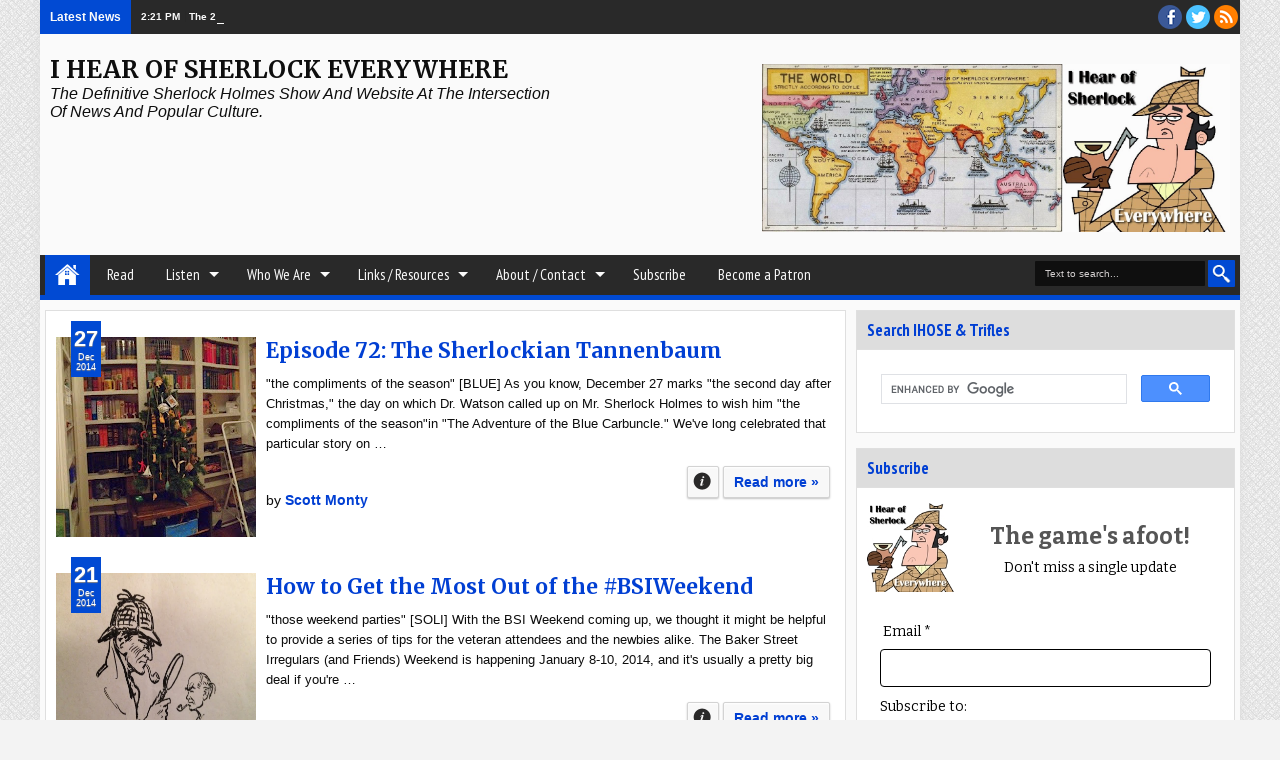

--- FILE ---
content_type: text/html; charset=UTF-8
request_url: https://www.ihearofsherlock.com/2014/?m=1
body_size: 90218
content:
<!DOCTYPE html>
<HTML dir='ltr' itemscope='' itemtype='http://schema.org/Article' xmlns='http://www.w3.org/1999/xhtml' xmlns:b='http://www.google.com/2005/gml/b' xmlns:data='http://www.google.com/2005/gml/data' xmlns:expr='http://www.google.com/2005/gml/expr' xmlns:og='http://ogp.me/ns#'>
<head>
<link href='https://www.blogger.com/static/v1/widgets/2944754296-widget_css_bundle.css' rel='stylesheet' type='text/css'/>
<meta content='Sherlock Holmes, Sherlockian, Sherlock Holmes podcast, Sherlock Holmes blog, Arthur Conan Doyle, Sherlock Holmes popular culture, Sherlock Holmes movie, Sherlock Holmes TV, Sherlock Holmes audio,'/>
<meta content='6723878046' property='fb:pages'/>
<meta content='IE=11; IE=10; IE=9; IE=8; IE=7; IE=EDGE; chrome=1' http-equiv='X-UA-Compatible'/>
<meta content='text/html; charset=UTF-8' http-equiv='Content-Type'/>
<meta content='blogger' name='generator'/>
<link href='https://www.ihearofsherlock.com/favicon.ico' rel='icon' type='image/x-icon'/>
<link href='https://www.ihearofsherlock.com/2014/' rel='canonical'/>
<link rel="alternate" type="application/atom+xml" title="I Hear of Sherlock Everywhere - Atom" href="https://www.ihearofsherlock.com/feeds/posts/default" />
<link rel="alternate" type="application/rss+xml" title="I Hear of Sherlock Everywhere - RSS" href="https://www.ihearofsherlock.com/feeds/posts/default?alt=rss" />
<link rel="service.post" type="application/atom+xml" title="I Hear of Sherlock Everywhere - Atom" href="https://www.blogger.com/feeds/6321981775136876837/posts/default" />
<!--Can't find substitution for tag [blog.ieCssRetrofitLinks]-->
<meta content='The definitive Sherlock Holmes podcast and website dedicated to the intersection of popular culture and the great detective.' name='description'/>
<meta content='https://www.ihearofsherlock.com/2014/' property='og:url'/>
<meta content='I Hear of Sherlock Everywhere' property='og:title'/>
<meta content='The definitive Sherlock Holmes podcast and website dedicated to the intersection of popular culture and the great detective.' property='og:description'/>
<title>
2014 - I Hear of Sherlock Everywhere
</title>
<meta content='width=device-width, initial-scale=1, maximum-scale=1' name='viewport'/>
<meta content='The definitive Sherlock Holmes podcast and website dedicated to the intersection of popular culture and the great detective.' property='og:description'/>
<meta content='The definitive Sherlock Holmes podcast and website dedicated to the intersection of popular culture and the great detective.' name='twitter:description'/>
<meta content='The definitive Sherlock Holmes podcast and website dedicated to the intersection of popular culture and the great detective.' itemprop='description'/>
<!-- Metadata Facebook -->
<meta content='https://blogger.googleusercontent.com/img/b/R29vZ2xl/AVvXsEgp7LQvgyqb_GCSSqFWfHkUX3BOUaswe772bDchRg9PlMX_AMHPE8FJWAslzwT-2anJN13uRAzBC91IE4UOgvtAKcWlSNZB2cPk81R7Atkufz8tT-kaOnchzfp7Xa5w6kTyU3AQry-Vq-W7/s1600/IHOSE+Header+color.jpg' property='og:image'/>
<meta content='I Hear of Sherlock Everywhere: 2014' property='og:title'/>
<meta content='article' property='og:type'/>
<meta content='https://www.ihearofsherlock.com/2014/' property='og:url'/>
<meta content='218168578325095' property='fb:app_id'/>
<meta content='100002549773049' property='fb:admins'/>
<!-- Metadata Twitter -->
<meta name='twitter:card' value='summary_large_image'/>
<meta content='I Hear of Sherlock Everywhere: 2014' name='twitter:title'/>
<meta content='@ihearofsherlock' name='twitter:site'/>
<meta content='@author_handle' name='twitter:creator'/>
<!-- Google Authorship and Publisher Markup -->
<link href='https://plus.google.com/[Google+_Profile]/posts' rel='author'/>
<link href='https://plus.google.com/[Google+_Page_Profile]' rel='publisher'/>
<!-- Schema.org markup for Google+ -->
<meta content='I Hear of Sherlock Everywhere: 2014' itemprop='name'/>
<link href="//fonts.googleapis.com/css?family=PT+Sans+Narrow:400,700%7CBitter:400,700,400italic" rel="stylesheet" type="text/css">
<!--[if lt IE 9]> <script src="http://css3-mediaqueries-js.com/svn/JS/css3-mediaqueries.js"></script> <![endif]-->
<style type='text/css'>@font-face{font-family:'Merriweather';font-style:normal;font-weight:700;font-stretch:100%;font-display:swap;src:url(//fonts.gstatic.com/s/merriweather/v33/u-4D0qyriQwlOrhSvowK_l5UcA6zuSYEqOzpPe3HOZJ5eX1WtLaQwmYiScCmDxhtNOKl8yDrOSAaGV31CPDaYKfFQn0.woff2)format('woff2');unicode-range:U+0460-052F,U+1C80-1C8A,U+20B4,U+2DE0-2DFF,U+A640-A69F,U+FE2E-FE2F;}@font-face{font-family:'Merriweather';font-style:normal;font-weight:700;font-stretch:100%;font-display:swap;src:url(//fonts.gstatic.com/s/merriweather/v33/u-4D0qyriQwlOrhSvowK_l5UcA6zuSYEqOzpPe3HOZJ5eX1WtLaQwmYiScCmDxhtNOKl8yDrOSAaEF31CPDaYKfFQn0.woff2)format('woff2');unicode-range:U+0301,U+0400-045F,U+0490-0491,U+04B0-04B1,U+2116;}@font-face{font-family:'Merriweather';font-style:normal;font-weight:700;font-stretch:100%;font-display:swap;src:url(//fonts.gstatic.com/s/merriweather/v33/u-4D0qyriQwlOrhSvowK_l5UcA6zuSYEqOzpPe3HOZJ5eX1WtLaQwmYiScCmDxhtNOKl8yDrOSAaG131CPDaYKfFQn0.woff2)format('woff2');unicode-range:U+0102-0103,U+0110-0111,U+0128-0129,U+0168-0169,U+01A0-01A1,U+01AF-01B0,U+0300-0301,U+0303-0304,U+0308-0309,U+0323,U+0329,U+1EA0-1EF9,U+20AB;}@font-face{font-family:'Merriweather';font-style:normal;font-weight:700;font-stretch:100%;font-display:swap;src:url(//fonts.gstatic.com/s/merriweather/v33/u-4D0qyriQwlOrhSvowK_l5UcA6zuSYEqOzpPe3HOZJ5eX1WtLaQwmYiScCmDxhtNOKl8yDrOSAaGl31CPDaYKfFQn0.woff2)format('woff2');unicode-range:U+0100-02BA,U+02BD-02C5,U+02C7-02CC,U+02CE-02D7,U+02DD-02FF,U+0304,U+0308,U+0329,U+1D00-1DBF,U+1E00-1E9F,U+1EF2-1EFF,U+2020,U+20A0-20AB,U+20AD-20C0,U+2113,U+2C60-2C7F,U+A720-A7FF;}@font-face{font-family:'Merriweather';font-style:normal;font-weight:700;font-stretch:100%;font-display:swap;src:url(//fonts.gstatic.com/s/merriweather/v33/u-4D0qyriQwlOrhSvowK_l5UcA6zuSYEqOzpPe3HOZJ5eX1WtLaQwmYiScCmDxhtNOKl8yDrOSAaFF31CPDaYKfF.woff2)format('woff2');unicode-range:U+0000-00FF,U+0131,U+0152-0153,U+02BB-02BC,U+02C6,U+02DA,U+02DC,U+0304,U+0308,U+0329,U+2000-206F,U+20AC,U+2122,U+2191,U+2193,U+2212,U+2215,U+FEFF,U+FFFD;}@font-face{font-family:'PT Sans Narrow';font-style:normal;font-weight:400;font-display:swap;src:url(//fonts.gstatic.com/s/ptsansnarrow/v19/BngRUXNadjH0qYEzV7ab-oWlsbCLwR2oefDofMY.woff2)format('woff2');unicode-range:U+0460-052F,U+1C80-1C8A,U+20B4,U+2DE0-2DFF,U+A640-A69F,U+FE2E-FE2F;}@font-face{font-family:'PT Sans Narrow';font-style:normal;font-weight:400;font-display:swap;src:url(//fonts.gstatic.com/s/ptsansnarrow/v19/BngRUXNadjH0qYEzV7ab-oWlsbCCwR2oefDofMY.woff2)format('woff2');unicode-range:U+0301,U+0400-045F,U+0490-0491,U+04B0-04B1,U+2116;}@font-face{font-family:'PT Sans Narrow';font-style:normal;font-weight:400;font-display:swap;src:url(//fonts.gstatic.com/s/ptsansnarrow/v19/BngRUXNadjH0qYEzV7ab-oWlsbCIwR2oefDofMY.woff2)format('woff2');unicode-range:U+0100-02BA,U+02BD-02C5,U+02C7-02CC,U+02CE-02D7,U+02DD-02FF,U+0304,U+0308,U+0329,U+1D00-1DBF,U+1E00-1E9F,U+1EF2-1EFF,U+2020,U+20A0-20AB,U+20AD-20C0,U+2113,U+2C60-2C7F,U+A720-A7FF;}@font-face{font-family:'PT Sans Narrow';font-style:normal;font-weight:400;font-display:swap;src:url(//fonts.gstatic.com/s/ptsansnarrow/v19/BngRUXNadjH0qYEzV7ab-oWlsbCGwR2oefDo.woff2)format('woff2');unicode-range:U+0000-00FF,U+0131,U+0152-0153,U+02BB-02BC,U+02C6,U+02DA,U+02DC,U+0304,U+0308,U+0329,U+2000-206F,U+20AC,U+2122,U+2191,U+2193,U+2212,U+2215,U+FEFF,U+FFFD;}</style>
<style id='page-skin-1' type='text/css'><!--
/*
-----------------------------------------------
Blogger Template Style
Name: Adamz
Version:1.2
- Official Blogspot Thumbnail
- Support Image from third party
- Support Youtube Video Thumbnail
Design by:satankMKR
URL:http://mkr-site.blogspot.com
----------------------------------------------- */
/* Variable definitions
====================
<Variable name="bgcolor" description="Page Background Color"
type="color" default="#F3F3F3"/>
<Variable name="textcolor" description="Text Color"
type="color" default="#333"/>
<Variable name="linkcolor" description="Link Color"
type="color" default="#01B1D3"/>
<Variable name="linkhovercolor" description="Link Hover Color"
type="color" default="#484848"/>
<Variable name="sidebartextcolor" description="Sidebar Text Color"
type="color" default="#666"/>
<Variable name="visitedlinkcolor" description="Visited Link Color"
type="color" default="#006f85"/>
<Variable name="bodyfont" description="Text Font"
type="font" default="normal normal 100% Georgia, Serif"/>
<Variable name="headingfont" description="Post Area Heading Font"
type="font"
default="normal normal 12px 'Bitter',serif,sans-serif"/>
<Variable name="sideheadingfont" description="Sidebar and Footer Heading Font"
type="font"
default="normal normal 12px 'PT Sans Narrow',serif,sans-serif"/>
<Variable name="body.background" description="Body Background" type="background"
color="#F3F3F3" default="$(color) url(https://blogger.googleusercontent.com/img/b/R29vZ2xl/AVvXsEg_TpkTBJIIXH1fnZaBmpoumuzpD69qBBptXBOAX7YVWfzI_CkVg2GLl5e1qoMMe_Mm63jz53xAfgwZelKhoWUNwurSrUv3n1KCcCYPkOBKJCeOMtbqyDEuM6ZYorf70r3ooVM8jvpIRyc/s1600/pat_03.png) repeat fixed top center"/>
<Group description="Header" selector="#headtitle">
<Variable name="head.font.type" description="Header Font Type"
type="font"
default="normal normal 40px 'PT Sans Narrow',serif,sans-serif"/>
<Variable name="headdesc.font.type" description="Description Font Type"
type="font"
default="normal normal 100% 'Trebuchet MS', Trebuchet, Arial, Verdana, Sans-serif"/>
<Variable name="head.text.color" description="Header Color"
type="color" default="#0E0E0E"/>
</Group>
<Group description="Main Color" selector="#outer-wrapper">
<Variable name="main.content.color" description="Content Area Color"
type="color" default="#FAFAFA"/>
<Variable name="main.menu.color" description="Menu, Footer, Slide Caption Color"
type="color" default="#292929"/>
<Variable name="main.select.color" description="Button, Date, Menu border, Widget Title"
type="color" default="#01B1D3"/>
<Variable name="main.shadow.color" description="Shadow Content Area Color"
type="color" default="#C7C2C2"/>
</Group>
<Group description="Post and Widget Color" selector="#content-wrapper .widget">
<Variable name="wid.content.color" description="Widget Area Color"
type="color" default="#FFFFFF"/>
<Variable name="wid.border.color" description="Border Color"
type="color" default="#DFDFDF"/>
<Variable name="wid.head.color" description="Heading Color"
type="color" default="#F5F5F5"/>
<Variable name="wid.headtex.color" description="Heading Text Color"
type="color" default="#01B1D3"/>
</Group>
<Group description="PageNavi and Readmore Button" selector=".post-more-link a">
<Variable name="pag.back.color" description="Background Color"
type="color" default="#F8F8F8"/>
<Variable name="pag.border.color" description="Border Color"
type="color" default="#D3D3D3"/>
<Variable name="pag.sadow.color" description="Shadow Color"
type="color" default="#C4C4C4"/>
</Group>
<Group description="Navigation" selector="#nav">
<Variable name="nav.text.color" description="Text Color"
type="color" default="#FAFAFA"/>
<Variable name="nav.border.color" description="Credit Border Top Color"
type="color" default="#000000"/>
</Group>
<Variable name="startSide" description="Side where text starts in blog language"
type="automatic" default="left"/>
<Variable name="endSide" description="Side where text ends in blog language"
type="automatic" default="right"/>
*/
#navbar-iframe,#navbar1 {
display:none !important;
}
header,
nav,
section,
aside,
article,
footer {
display:block;
}
/* Use this with templates/template-twocol.html */
body, .body-fauxcolumn-outer {
background:#F3F3F3 url(https://blogger.googleusercontent.com/img/b/R29vZ2xl/AVvXsEg_TpkTBJIIXH1fnZaBmpoumuzpD69qBBptXBOAX7YVWfzI_CkVg2GLl5e1qoMMe_Mm63jz53xAfgwZelKhoWUNwurSrUv3n1KCcCYPkOBKJCeOMtbqyDEuM6ZYorf70r3ooVM8jvpIRyc/s1600/pat_03.png) repeat fixed top center;
margin:0;
padding:0;
color:#0e0e0e;
font:x-small Georgia Serif;
font-size
/* */:/**/
small;
font-size:/**/
small;
text-align:center;
}
a:link {
font-weight: bold; color:#013fd3;
text-decoration:none;
}
a:visited {
color:#006f85;
text-decoration:none;
}
a:hover {
color:#484848;
text-decoration:underline;
}
a img {
border-width:0;
}
/* Headings
----------------------------------------------- */
h1,
h2,
h3,
h4,
h5,
h6,
.post-summary strong,
.featuredpost .labeltext strong {
font:normal bold 12px Merriweather;
text-transform:none;
margin:0;
}
.sidebar .widget > h2,
.footer .widget > h2,
.sf-menu a,
ul.navtab li a {
font:normal normal 12px 'PT Sans Narrow',serif,sans-serif;
}
h1 {
font-size:180%;
}
h2 {
font-size:160%;
}
h3 {
font-size:140%;
}
h4 {
font-size:130%;
}
h5 {
font-size:120%;
}
h6 {
font-size:110%;
}
/* Header
-----------------------------------------------
*/
#header-wrapper {
margin:0 auto 0;
padding:20px 10px;
overflow:hidden;
}
#headtitle {
float:left;
min-width:300px;
max-width:500px;
}
#headads {
float:right;
min-width:300px;
max-width:468px;
}
#header {
margin:0;
}
#header h1,
#header p {
margin:0;
padding:0;
font:normal bold 24px Merriweather;
text-transform:uppercase;
color:#0e0e0e;
}
#header a {
color:#0e0e0e;
text-decoration:none;
}
#header a:hover {
color:#0e0e0e;
}
#header .description {
margin:0;
padding:0 0 10px;
text-transform:capitalize;
font:italic normal 16px 'Trebuchet MS', Trebuchet, Arial, Verdana, Sans-serif;
}
#header img {
margin-left:0;
margin-right:auto;
}
#headads .widget > h2 {
display:none;
}
#headads .widget-content {
margin:10px 0 0;
}
/* Navigation
----------------------------------------------- */
#mobilenav {
display:none;
}
#nav {
height:40px;
background-color:#292929;
border-bottom:5px solid #014ad3;
position:relative;
}
.sf-menu,
.sf-menu * {
margin:0;
padding:0;
list-style:none;
}
.sf-menu li {
position:relative;
}
.sf-menu ul {
position:absolute;
display:none;
top:100%;
left:0;
z-index:99;
}
.sf-menu > li {
float:left;
margin:0 1px;
}
.sf-menu li:hover > ul,
.sf-menu li.sfHover > ul {
display:block;
}
.sf-menu a {
display:block;
position:relative;
}
.sf-menu > li > a {
font-size:125%;
}
.sf-menu ul ul {
top:0;
left:100%;
}
.sf-menu {
float:left;
}
.sf-menu ul {
min-width:12em;
*width:12em;
}
.sf-menu a {
padding:0 15px;
height:40px;
line-height:40px;
text-decoration:none;
zoom:1;
}
.sf-menu a.home {
background-color:#014ad3;
text-indent:-9999px;
padding:0;
width:45px;
margin-left:4px;
background-image:url(https://blogger.googleusercontent.com/img/b/R29vZ2xl/AVvXsEj2nwwKEQ4Al3rEQhWGM246cAOLJNX6js60kkIndJ1SaVtc-JpfAEbhba0SLUJFF-JOAwBa0xtq5HZKmvIJ_FtNVIqiE62UXEbXBQ7r6EKz_HS2tdHYgArESFguHDinPUxWZ8qHOV84wxQ/w25/home.png);
text-indent:-9999px;
background-repeat:no-repeat;
background-position:10px 5px;
}
.sf-menu a {
color:#FAFAFA;
font-size:120%;
}
.sf-menu li {
white-space:nowrap;
*white-space:normal;
-moz-transition:background-color .2s;
-webkit-transition:background-color .2s;
transition:background-color .2s;
position:relative;
}
.sf-menu ul li {
background-color:#014ad3;
}
.sf-menu ul a {
font-weight:normal;
height:30px;
line-height:30px;
}
.sf-menu ul a:hover {
padding-left:12px;
}
.sf-menu ul ul li {
background:#014ad3;
}
.sf-menu li:hover > a,
.sf-menu li.sfHover,
.sf-menu > li > a.current {
background-color:#014ad3;
-moz-transition:none;
-webkit-transition:none;
transition:none;
}
.sf-arrows .sf-with-ul {
padding-right:2em;
*padding-right:1em;
}
.sf-arrows .sf-with-ul:after {
content:'';
position:absolute;
top:50%;
right:0.75em;
margin-top:-3px;
height:0;
width:0;
border:5px solid transparent;
border-top-color:#FAFAFA;
}
.sf-arrows > li > .sf-with-ul:focus:after,
.sf-arrows > li:hover > .sf-with-ul:after,
.sf-arrows > .sfHover > .sf-with-ul:after {
border-top-color:white;
}
.sf-arrows ul .sf-with-ul:after {
margin-top:-5px;
margin-right:-3px;
border-color:transparent;
border-left-color:#FAFAFA;
}
.sf-arrows ul li > .sf-with-ul:focus:after,
.sf-arrows ul li:hover > .sf-with-ul:after,
.sf-arrows ul .sfHover > .sf-with-ul:after {
border-left-color:white;
}
.sf-menu li > i {
position:absolute;
top:0;
right:5px;
width:30px;
height:30px;
cursor:pointer;
display:none;
background-color:#CCC;
}
/* Outer-Wrapper
----------------------------------------------- */
#outer-wrapper {
width:95%;
max-width:1200px;
background-color:#FAFAFA;
margin:0 auto;
padding:0;
text-align:left;
font:normal normal 12px Verdana, Geneva, sans-serif;
-moz-box-shadow:0 0 10px #dddddd;
-webkit-box-shadow:0 0 10px #dddddd;
box-shadow:0 0 10px #dddddd;
}
#main-wrapper {
width:68%;
padding:0;
float:left;
word-wrap:break-word;
/* fix for long text breaking sidebar float in IE */
overflow:hidden;
/* fix for long non-text content breaking IE sidebar float */;
}
#sidebar-wrapper {
width:32%;
padding:10px 0;
float:right;
word-wrap:break-word;
/* fix for long text breaking sidebar float in IE */
overflow:hidden;
/* fix for long non-text content breaking IE sidebar float */;
}
/* Posts
-----------------------------------------------
*/
.index h2.post-title,
.archive h2.post-title {
position:absolute;
left:-9999px;
}
a.thumbimgx {
width:200px;
height:200px;
display:block;
float:left;
margin:0 10px 5px 0;
}
a.thumbimgx img {
width:100%;
height:100%;
}
.post-summary strong {
font-size:150%;
}
.post-summary strong a {
text-decoration:none;
}
.post-more-link {
float:right;
padding:2px 5px;
}
.post-more-link a {
display:inline-block;
padding:7px 10px;
text-decoration:none;
background-color:#F8F8F8;
-moz-box-shadow:0 1px 2px #C4C4C4,inset 0 1px 2px #FFF;
-webkit-box-shadow:0 1px 2px #C4C4C4,inset 0 1px 2px #FFF;
box-shadow:0 1px 2px #C4C4C4,inset 0 1px 2px #FFF;
-moz-border-radius:2px;
-webkit-border-radius:2px;
border-radius:2px;
border:1px solid #D3D3D3;
position:relative;
}
.post-more-link a:hover,
.post-footbg {
-ms-filter:"progid:DXImageTransform.Microsoft.Alpha(Opacity=80)";
filter:alpha(opacity=80);
-moz-opacity:0.8;
-khtml-opacity:0.8;
opacity:0.8;
}
.post-more-link a:active {
top:1px;
-moz-box-shadow:0 0 2px #C4C4C4,inset 0 1px 2px #FFF;
-webkit-box-shadow:0 0 2px #C4C4C4,inset 0 1px 2px #FFF;
box-shadow:0 0 2px #C4C4C4,inset 0 1px 2px #FFF;
}
.post-summary p {
font-size:13px;
line-height:1.6em;
margin:10px 0;
}
.post {
font-size:14px;
position:relative;
overflow:hidden;
margin-bottom:15px;
}
.index .post-footer,
.archive .post-footer {
position:absolute;
top:0;
width:200px;
height:200px;
left:0;
z-index:0;
display:none;
color:#FFF;
}
.index .post-footer a,
.archive .post-footer a {
color:#FFF;
text-decoration:none;
}
.index .post-footer .post-footer-line-1,
.archive .post-footer .post-footer-line-1 {
padding:10px;
line-height:1.6em;
}
.index .dummy-container,
.archive .dummy-container {
width:35px;
overflow:hidden;
height:20px;
}
.post-footbg {
background-color:#014ad3;
position:absolute;
top:0;
height:100%;
width:100%;
z-index:-1;
}
.datex {
position:absolute;
top:0;
left:15px;
background-color:#014ad3;
color:#FFF;
padding:5px 3px;
text-align:center;
text-shadow:0 1px 1px #888686;
}
.datex strong,
.datex span,
.datex small {
display:block;
font-size:9px;
}
.datex strong {
font-size:22px;
}
.datex.hidex {
display:none;
}
.tr-caption-container img {
border:none;
padding:0;
}
.post blockquote {
margin:1em 20px;
}
.post blockquote p {
margin:.75em 0;
}
.index #Blog1,
.archive #Blog1 {
padding:10px;
margin:10px 10px 10px 5px;
background-color:#FFFFFF;
border:1px solid #dfdfdf;
position:relative;
}
.status-msg-border {
border:1px solid #dfdfdf;
}
.status-msg-bg {
background-color:#FFFFFF;
}
.item .post,
.static_page .post,
.error-custom,
#main .inline-ad {
background-color:#FFFFFF;
border:1px solid #dfdfdf;
margin:10px 10px 15px 5px;
padding:0 15px;
line-height:1.6em;
}
.item .post-footer,
.static_page .post-footer {
padding:10px 15px;
margin:0 -15px;
color:#fff;
background-color:#014ad3;
border-top:1px solid #dfdfdf;
}
.item .post-footer a,
.static_page .post-footer a {
color:#fff;
}
.item .post h1.post-title,
.static_page .post h2.post-title {
margin:5px 0 10px;
padding:5px 0;
border-bottom:1px solid #dfdfdf;
}
.item .post h1.post-title a,
.static_page .post h2.post-title a {
font-size:100%;
color:#013fd3;
text-decoration:none;
}
.post-body h1,
.post-body h2,
.post-body h3,
.post-body h4,
.post-body h5,
.post-body h6 {
margin-bottom:10px;
}
.post-body h1 {
font-size:180%;
}
.post-body h2 {
font-size:160%;
}
.post-body h3 {
font-size:150%;
}
.post-body h4 {
font-size:130%;
}
.post-body h5 {
font-size:120%;
}
.post-body h6 {
font-size:110%;
}
.post-body .left {
float:left;
margin:0 10px 5px 0;
}
.post-body .right {
float:right;
margin:0 0 5px 10px;
}
.post-body .center {
margin:10px 0 15px 0;
display:block;
text-align:center;
}
.breadcrumbs {
padding:5px 10px;
background-color:#FFFFFF;
border:1px solid #dfdfdf;
margin:10px 10px 0 5px;
}
.post-body blockquote {
padding-left:40px;
margin:20px;
font-size:110%;
line-height:1.6em;
color:#006f85;
background:url(https://blogger.googleusercontent.com/img/b/R29vZ2xl/AVvXsEjxKaOiWX-JKDFu49rLTH5lnpgpvPke4RlT9UoWzBSPo01LMXA3qhcoghvMq3YETTq7zdYUdnOQ1dHrzMpCh6i5ZyoH7BHw2SCgjepuQI7qEmKHInCWHWgW8Xl16b9c15TnP2JjYUkexf8_/s1600/quotation-l.png) no-repeat left 5px;
}
.post-body iframe {
max-width: 100%;
}
.pager-isi {
overflow:hidden;
margin:0 10px;
}
.pager-isi a,
.pager-isi .linkgrey {
width:50%;
display:block;
float:left;
padding:10px 0;
font-size:120%;
text-decoration:none;
}
.pager-isi h6 {
color:#2C2C2C;
font-size:100%;
margin:0;
}
.pager-isi h5 {
font-size:90%;
margin:0;
}
a.blog-pager-newer-link {
text-align:left;
position:relative;
}
a.blog-pager-newer-link h6,
a.blog-pager-newer-link h5 {
padding-left:20px;
}
a.blog-pager-older-link {
text-align:right;
position:relative;
}
a.blog-pager-older-link h6,
a.blog-pager-older-link h5 {
padding-right:20px;
}
.pager-isi .linkgrey.left {
text-align:left;
}
.pager-isi .linkgrey.right {
text-align:right;
}
a.blog-pager-newer-link span {
width:0;
height:0;
position:absolute;
top:50%;
left:0;
margin-top:-8px;
border:8px solid transparent;
border-right-color:#013fd3;
}
a.blog-pager-older-link span {
width:0;
height:0;
position:absolute;
top:50%;
right:0;
margin-top:-8px;
border:8px solid transparent;
border-left-color:#013fd3;
}
.post-more-link a.moreinfo {
background-image:url(https://blogger.googleusercontent.com/img/b/R29vZ2xl/AVvXsEitnIlv5w5hU7c5SbjOdlunUPZ4SuqkMbWZ9_RLrZ4R0Jcb4TGX90e6XzYGn61hc9tAZR2M5OOWT_Il8dsZqgeyHsBoQAOQL47sExZolccy4C1LGKPc4K4ZfI9Jc4A7mHcWbEKgCUW7Q0k/s1600/sprite1.png);
background-repeat:no-repeat;
background-position:3px -99px;
text-indent:-9999px;
width:30px;
padding:7px 0;
}
.post-timestamp .timestamp-link,
.post-author.vcard .fn,
.post-comment-link .comment-link,
.post-labels span {
padding-left:22px;
background-image:url(https://blogger.googleusercontent.com/img/b/R29vZ2xl/AVvXsEitnIlv5w5hU7c5SbjOdlunUPZ4SuqkMbWZ9_RLrZ4R0Jcb4TGX90e6XzYGn61hc9tAZR2M5OOWT_Il8dsZqgeyHsBoQAOQL47sExZolccy4C1LGKPc4K4ZfI9Jc4A7mHcWbEKgCUW7Q0k/s1600/sprite1.png);
background-repeat:no-repeat;
display:block;
padding-bottom:2px;
}
.post-timestamp .timestamp-link {
background-position:-2px -29px;
}
.post-author.vcard .fn {
background-position:-2px -52px;
}
.post-comment-link .comment-link {
background-position:-2px -73px;
}
.post-labels span {
background-position:-3px -173px;
}
.error-custom {
padding-bottom:200px;
background-image:url(https://blogger.googleusercontent.com/img/b/R29vZ2xl/AVvXsEgUPGVVQl_ObSH1g33wUu6wNsWctWqS2QRNZZND8Gk4v5nr-XMiL-Xv34oX-B1zMvZEk71JZgBDuj07uQCjkTblW7lURQvm6AKRKSilyhbajul9petiZKleKo9Q7xGSWmRhopjyhKBhryE/s1600/backerror.png);
background-repeat:no-repeat;
background-position:100% 100%;
}
.error-custom h2 {
color:#013fd3;
text-decoration:none;
font-size:200%;
margin:5px 0 10px;
padding:5px 0;
border-bottom:1px solid #dfdfdf;
}
#main .inline-ad {
text-align: center;
}
/* Comments
----------------------------------------------- */
.comments {
background-color:#FFFFFF;
border:1px solid #dfdfdf;
margin:10px 10px 15px 5px;
padding:0 15px;
}
.comments > h4 {
padding:5px 0;
font-size:150%;
margin-top:5px;
}
.comments .comments-content .datetime {
font-size:85%;
}
.comments .continue a {
text-decoration:none;
}
.comments .comments-content .comment-replies .comment-replybox-thread #form-wrapper {
padding:10px 15px;
}
.comments .comments-content .comment-replies .comment-replybox-thread #form-wrapper,
.comments .continue a {
border:1px solid #dfdfdf;
background-color:#dddddd;
-moz-box-shadow:inset 0 1px 5px #dfdfdf;
-webkit-box-shadow:inset 0 1px 5px #dfdfdf;
box-shadow:inset 0 1px 5px #dfdfdf;
}
.comments .comments-content .inline-thread {
border:1px solid #dfdfdf;
border-left:2px solid #014ad3;
}
.comments .comments-content .comment-content {
line-height:1.5em;
}
.comments .comments-content .icon.blog-author {
background-image:url(https://blogger.googleusercontent.com/img/b/R29vZ2xl/AVvXsEitnIlv5w5hU7c5SbjOdlunUPZ4SuqkMbWZ9_RLrZ4R0Jcb4TGX90e6XzYGn61hc9tAZR2M5OOWT_Il8dsZqgeyHsBoQAOQL47sExZolccy4C1LGKPc4K4ZfI9Jc4A7mHcWbEKgCUW7Q0k/s1600/sprite1.png);
background-repeat:no-repeat;
background-position:-1px -2px;
-ms-filter:"progid:DXImageTransform.Microsoft.Alpha(Opacity=60)";
filter:alpha(opacity=60);
-moz-opacity:0.6;
-khtml-opacity:0.6;
opacity:0.6;
}
.commentarea {
border:1px solid #dfdfdf;
border-left:2px solid #014ad3;
margin-bottom:10px;
padding:5px;
line-height:1.5em;
}
.commentarea .datecm {
float:right;
font-size:80%;
}
.comment-form {
max-width:100%;
}
#blog-pager-newer-link {
float:left;
}
#blog-pager-older-link {
float:right;
}
.feed-links {
display:none;
}
/* Sidebar Content and Footer Content
----------------------------------------------- */
.sidebar {
color:#666666;
line-height:1.5em;
}
.sidebar ul,
.footer ul {
list-style:none;
margin:0 0 0;
padding:0 0 0;
}
.sidebar li,
.footer li {
margin:0;
padding-top:0;
padding-right:0;
padding-bottom:.25em;
padding-left:15px;
line-height:1.5em;
}
.sidebar .widget > h2 {
background-color:#dddddd;
margin:0;
padding:8px 10px;
font-size:140%;
border-bottom:1px solid #dfdfdf;
margin-bottom:10px;
color:#013fd3;
-moz-text-shadow:0 1px 1px #dfdfdf;
-webkit-text-shadow:0 1px 1px #dfdfdf;
text-shadow:0 1px 1px #dfdfdf;
font-weight:bold;
}
.sidebar .widget > h2 a{
text-decoration:none;
color:#013fd3;
}
.sidebar .widget {
background-color:#FFFFFF;
border:1px solid #dfdfdf;
margin:0 5px 15px 0;
}
.sidebar .widget-content {
padding:0;
margin:10px;
}
ul.navtab,
ul.navtab li {
padding:0;
margin:0;
list-style:none;
}
ul.navtab li {
width:33.3%;
float:left;
text-align:center;
overflow:hidden;
}
ul.navtab {
padding:10px 5px 0;
background-color:#dddddd;
height:36px;
border-bottom:1px solid #dfdfdf;
}
ul.navtab li a {
height:35px;
line-height:35px;
display:block;
text-decoration:none;
text-transform:uppercase;
background-color:#dddddd;
-moz-border-radius:5px 5px 0 0;
-webkit-border-radius:5px 5px 0 0;
border-radius:5px 5px 0 0;
border:1px solid #dfdfdf;
border-bottom:0;
margin:0 1px;
font-size:110%;
}
ul.navtab li a.current {
background-color:#FFFFFF;
position:relative;
z-index:2;
height:36px;
}
#sidebar-tengah {
background-color:#FFFFFF;
border:1px solid #dfdfdf;
margin:0 5px 15px 0;
}
#sidebar-tengah .widget {
background-color:transparent;
border:0;
margin:0;
}
#sidebar-tengah .widget > h2 {
display:none;
}
#footer-wrapper {
padding:20px 0 0;
background-color:#292929;
color:#FAFAFA;
border-top:5px solid #014ad3;
}
#footer-wrapper .row {
padding:10px 5px;
overflow:hidden;
}
#footer-wrapper .grid {
float:left;
width:25%;
}
.footer .widget {
padding:0;
margin:0 10px;
}
.footer .widget > h2 {
background-color:#292929;
font-size:160%;
margin:0 0 10px;
padding:0 0 5px;
color:#013fd3;
border-bottom: 1px solid #000000;
}
/* Profile
----------------------------------------------- */
.profile-img {
margin:0 5px 5px 0;
width:65px;
height:65px;
}
.profile-data {
line-height:1.6em;
}
.profile-data a {
font-weight:bold;
font-size:110%;
}
.profile-textblock {
line-height:1.5em;
font-size:90%;
font-style:italic;
}
a.profile-link {
text-decoration:none;
float:right;
font-size:75%;
display:inline-block;
padding:3px 5px;
}
/* Layout */
body#layout .list-tabwrap {
overflow:hidden;
}
body#layout .sidebarmd-widget {
float:left;
width:33.3%;
}
body#layout ul.navtab {
display:none;
}
#manualslide {
overflow:hidden;
}
body#layout #manualslide .add_widget,
body#layout #manualslide .widget {
width:25%;
float:left;
}
/* other
----------------------------------------------- */
img {
max-width:100%;
height:auto;
width:auto\9;
}
input[type="text"],
input[type="email"],
input[type="password"],
input[type="number"],
input[type="tel"],
input[type="url"] {
border:1px solid #dfdfdf;
padding:5px 8px;
outline:0;
display:inline-block;
-moz-border-radius:2px;
-webkit-border-radius:2px;
border-radius:2px;
}
input[type="submit"],
input[type="button"],
button {
border:0;
padding:6px 8px;
outline:0;
color:#FFF;
background-color:#014ad3;
display:inline-block;
cursor:pointer;
position:relative;
-moz-border-radius:2px;
-webkit-border-radius:2px;
border-radius:2px;
}
input[type="submit"]:active,
input[type="button"]:active,
button:active {
top:1px;
}
/* Pager and Loadmore */
.loadpager {
padding-bottom:30px;
}
a.loadpost {
display:block;
position:absolute;
bottom:0;
left:50px;
width:40px;
height:40px;
text-indent:-9999px;
background-image:url(https://blogger.googleusercontent.com/img/b/R29vZ2xl/AVvXsEitnIlv5w5hU7c5SbjOdlunUPZ4SuqkMbWZ9_RLrZ4R0Jcb4TGX90e6XzYGn61hc9tAZR2M5OOWT_Il8dsZqgeyHsBoQAOQL47sExZolccy4C1LGKPc4K4ZfI9Jc4A7mHcWbEKgCUW7Q0k/s1600/sprite1.png);
background-color:#014ad3;
background-repeat:no-repeat;
background-position:5px -127px;
}
a.loadpost.process {
background-image:url(https://blogger.googleusercontent.com/img/b/R29vZ2xl/AVvXsEhwMKU8VbgIqPW31FGOJ61_pTeWvWvDuvKMgO5aukWZ4UdDNmDZjXfghXADGRTaliIn3KSefHX315WEqICRZkDbg5XNR_mUuWWug2ZSvGAbIGiZzdQqZI1pfNxCghgPPm4gPDnUcuFc17s/s1600/anim_loading_sm_082208.gif);
background-repeat:no-repeat;
background-position:50% 50%;
}
.index #blog-pager,
.archive #blog-pager {
padding:5px 0;
margin:10px 0;
overflow:hidden;
text-align:left;
display:none;
}
#blog-pager .showpagePoint,
.showpageNum a, .showpage a {
display:inline-block;
padding:9px 12px;
color:#4E4E4E;
margin:0 2px;
border:1px solid #D3D3D3;
text-decoration:none;
background-color:#F8F8F8;
-moz-box-shadow:0 1px 2px #C4C4C4,inset 0 1px 2px #FFF;
-webkit-box-shadow:0 1px 2px #C4C4C4,inset 0 1px 2px #FFF;
box-shadow:0 1px 2px #C4C4C4,inset 0 1px 2px #FFF;
-moz-border-radius:2px;
-webkit-border-radius:2px;
border-radius:2px;
position:relative;
}
#blog-pager .showpagePoint,
.showpageNum a:hover, .showpage a:hover {
background-color:#014ad3;
color:#FFF;
border:1px solid #014ad3;
}
.showpageNum a:active, .showpage:active {
top:1px;
-moz-box-shadow:0 0 2px #C4C4C4,inset 0 1px 2px #FFF;
-webkit-box-shadow:0 0 2px ##C4C4C4,inset 0 1px 2px #FFF;
box-shadow:0 0 2px #C4C4C4,inset 0 1px 2px #FFF;
}
/* Widget Follow By Email */
.widget.FollowByEmail {
background-image:url(https://blogger.googleusercontent.com/img/b/R29vZ2xl/AVvXsEjGTLWUKgAcPSSFeQEY8YFImXqpW_TgzLa3qSb3wOB0yNS2raxmHDw1P8ubohnQlYVXrL6jYLllqTWeeDLF6zOVrfUA6lpRs3U-IkY1px_bXiv76ITg_hBe1iKBSFuGDyDWI-BkHoZw8Gpx/s80/picons20.png);
background-repeat:no-repeat;
background-position:-10px 130%;
}
.widget.FollowByEmail .widget-content {
padding:10px 0;
}
.FollowByEmail .follow-by-email-inner .follow-by-email-address {
border:1px solid #D3D3D3;
width:90%;
padding:1px 5%;
outline:0;
}
.FollowByEmail .follow-by-email-inner .follow-by-email-submit {
background-color:#014ad3;
position:relative;
}
.FollowByEmail .follow-by-email-inner .follow-by-email-submit:active {
top:1px;
}
/* Widget Recent Comment */
ul.rcomnetxx,
ul.rcomnetxx li {
list-style:none;
padding:0;
margin:0;
overflow:hidden;
}
ul.rcomnetxx {
padding:10px 0;
}
ul.rcomnetxx li {
padding:5px 0;
}
ul.rcomnetxx .kmtimg {
display:block;
float:left;
margin:0 5px 5px 0;
width:50px;
height:50px;
}
ul.rcomnetxx .date {
font-size:9px;
}
ul.rcomnetxx p {
margin:10px 0 5px;
}
/* Widger Popular Post */
.PopularPosts .item-thumbnail {
float:left;
margin:0 5px 5px 0;
width:55px;
height:55px;
}
.PopularPosts .item-thumbnail img {
width:55px;
height:55px;
padding:0;
}
/* Search Box and Result */
#searchnya {
float:right;
}
#ajax-search-form {padding-left: 60px;}
#searchnya input {
padding:7px 10px;
width:150px;
margin:6px 0 0;
background-color:#0F0F0F;
color:#D1CDCD;
}
#searchnya input,
#searchnya button {
border:0;
-moz-border-radius:1px;
-webkit-border-radius:1px;
border-radius:1px;
display:inline-block;
outline:0;
font-size:10px;
}
#searchnya input:focus {
background-color:#FCFCFC;
color:#2C2C2C;
}
#searchnya button {
background-color:#014ad3;
background-image:url(https://blogger.googleusercontent.com/img/b/R29vZ2xl/AVvXsEi7srv4HcqEUHDDzoAbAqkq2rhmzWRrLMmc_4Cjq7Go1CiEpGhU0QESpK2jILrcsfui_K_56zxI2H0_OWT4g2gCv1-wVzcq4purxRG_bg-h4trhkD8KV_yEPqY3v8WjsJxS4wYqB8_nfRM/s22/button-search.png);
background-position:50% 4px;
background-repeat:no-repeat;
padding:0;
text-indent:-9999px;
width:27px;
height:27px;
margin-right:5px;
cursor:pointer;
}
#search-result {
border:1px solid #dfdfdf;
background-color:#FFFFFF;
padding:8px 10px;
margin:10px 0;
width:280px;
height:auto;
position:absolute;
top:27px;
right:10px;
z-index:99;
-webkit-box-shadow:0 1px 3px #999;
-moz-box-shadow:0 1px 3px #999;
box-shadow:0 1px 3px #999;
display:none;
}
#search-result * {
margin:0 0 0 0;
padding:0 0 0 0;
}
#search-result h4,
#search-result strong {
display:block;
margin:0 30px 10px 0;
font-size:12px;
}
#search-result ol {
list-style:none;
overflow:hidden;
max-height:450px;
}
#search-result ol:hover {
overflow:auto;
}
#search-result ol a:hover {
text-decoration:underline;
}
#search-result .close {
text-decoration:none;
display:block;
position:absolute;
top:4px;
font-size:18px;
right:10px;
line-height:normal;
color:black;
}
#search-result li {
padding:5px 0;
}
#search-result strong {
margin:0 0 3px 0;
display:block;
}
#search-result img {
float:left;
display:block;
margin:0 5px 0 0;
-moz-border-radius:2px;
-webkit-border-radius:2px;
border-radius:2px;
}
#search-result p {
font-size:90%;
}
/* News Ticker */
#topmenu {
background-color:#292929;
overflow:hidden;
}
#latst {
float:left;
width:760px;
}
#newsticker {
color:#FAFAFA;
}
#newsticker a {
color:#FAFAFA;
text-decoration:none;
}
.left .ticker-controls,
.left .ticker-content,
.left .ticker-title,
.left .ticker {
float:left;
}
.ticker-wrapper.has-js {
height:34px;
overflow:hidden;
margin:0;
line-height:34px;
}
.ticker {
width:680px;
position:relative;
overflow:hidden;
}
.ticker-title {
background-color:#014ad3;
padding:0 10px;
color:#FAFAFA;
font-weight:bold;
}
.ticker-content {
margin:0;
position:absolute;
font-weight:bold;
overflow:hidden;
white-space:nowrap;
line-height:34px;
padding:0 10px;
font-size:10px;
}
.ticker-content .date {
padding:0 5px 0 0;
border-right:1px solid #272727;
}
.ticker-swipe {
position:absolute;
top:0;
background-color:#292929;
display:block;
width:800px;
height:30px;
}
.ticker-swipe span {
margin-left:1px;
background-color:#292929;
border-bottom:1px solid #FAFAFA;
height:23px;
width:7px;
display:block;
}
.ticker-controls {
padding:8px 0 0;
margin:0;
list-style-type:none;
float:left;
display:none;
}
.ticker-wrapper.has-js:hover .ticker-controls {
display:block;
}
.ticker-controls li {
padding:0;
margin-left:5px;
float:left;
cursor:pointer;
height:16px;
width:16px;
display:block;
}
.ticker-controls li.jnt-play-pause {
background-image:url(https://blogger.googleusercontent.com/img/b/R29vZ2xl/AVvXsEhrQqJqbChFZZfs3IupHhI3urJ-3dlcz0xsIxbNnXc0R2bKgA9J30I6UMgKGJqa9VT37V1otQ_HktWQZeSLq3qauNTeboeaQeEoCX0MFY0ZkhHPgJYdylJizzC_USLgQl3MlNY0CTobG2M/s1600/controls.png);
background-position:32px 16px;
}
.ticker-controls li.jnt-play-pause.over {
background-position:32px 32px;
}
.ticker-controls li.jnt-play-pause.down {
background-position:32px 0;
}
.ticker-controls li.jnt-play-pause.paused {
background-image:url(https://blogger.googleusercontent.com/img/b/R29vZ2xl/AVvXsEhrQqJqbChFZZfs3IupHhI3urJ-3dlcz0xsIxbNnXc0R2bKgA9J30I6UMgKGJqa9VT37V1otQ_HktWQZeSLq3qauNTeboeaQeEoCX0MFY0ZkhHPgJYdylJizzC_USLgQl3MlNY0CTobG2M/s1600/controls.png);
background-position:48px 16px;
}
.ticker-controls li.jnt-play-pause.paused.over {
background-position:48px 32px;
}
.ticker-controls li.jnt-play-pause.paused.down {
background-position:48px 0;
}
.ticker-controls li.jnt-prev {
background-image:url(https://blogger.googleusercontent.com/img/b/R29vZ2xl/AVvXsEhrQqJqbChFZZfs3IupHhI3urJ-3dlcz0xsIxbNnXc0R2bKgA9J30I6UMgKGJqa9VT37V1otQ_HktWQZeSLq3qauNTeboeaQeEoCX0MFY0ZkhHPgJYdylJizzC_USLgQl3MlNY0CTobG2M/s1600/controls.png);
background-position:0 16px;
}
.ticker-controls li.jnt-prev.over {
background-position:0 32px;
}
.ticker-controls li.jnt-prev.down {
background-position:0 0;
}
.ticker-controls li.jnt-next {
background-image:url(https://blogger.googleusercontent.com/img/b/R29vZ2xl/AVvXsEhrQqJqbChFZZfs3IupHhI3urJ-3dlcz0xsIxbNnXc0R2bKgA9J30I6UMgKGJqa9VT37V1otQ_HktWQZeSLq3qauNTeboeaQeEoCX0MFY0ZkhHPgJYdylJizzC_USLgQl3MlNY0CTobG2M/s1600/controls.png);
background-position:16px 16px;
}
.ticker-controls li.jnt-next.over {
background-position:16px 32px;
}
.ticker-controls li.jnt-next.down {
background-position:16px 0;
}
.js-hidden {
display:none;
}
/* Social Icon */
#socialicon {
float:right;
padding:5px 0;
}
#socialicon ul,
#socialicon li {
padding:0;
margin:0;
list-style:none;
}
#socialicon li {
float:left;
margin:0 2px;
}
#socialicon a {
display:block;
text-indent:-9999px;
width:24px;
height:24px;
background-image:url(https://blogger.googleusercontent.com/img/b/R29vZ2xl/AVvXsEhX014fhrRasprfQ_fuNcE4ManEzI2D2IzngSGM5hI1FgEge1jrUjXdD4vjCzJ5jXRp98_P-q0j2dt2lbbAQf6YXkTr9k9j5KvDRIcj6Okl1gsdv5byZRcpE4L34yDNmGqNRqTJjT_JYXQ/s1600/soicon.png);
background-position:-1px 0;
background-repeat:no-repeat;
position:relative;
}
#socialicon a:active {
top:1px;
}
#socialicon .fbx {
background-position:-1px 0;
}
#socialicon .twix {
background-position:-27px 0;
}
#socialicon .linx {
background-position:-131px;
}
#socialicon .pinx {
background-position:-79px 0;
}
#socialicon .drix {
background-position:-157px;
}
#socialicon .vmex {
background-position:-183px 0;
}
#socialicon .rssx {
background-position:-105px;
}
/* Label Widget */
.Label li {
float:left;
padding:0;
margin:0 2px 5px;
background-color:#F8F8F8;
-moz-border-radius:2px;
-webkit-border-radius:2px;
border-radius:2px;
border:1px solid #D3D3D3;
position:relative;
}
.Label li a {
display:inline-block;
padding:4px 0 4px 8px;
text-decoration:none;
}
.Label li span {
display:inline-block;
padding:4px 8px 4px 4px;
}
.Label li:active {
top:1px;
}
.Label li span:first-child {
padding:4px 0 4px 8px;
}
.footer .Label li {
background-color:#014ad3;
border:1px solid #014ad3;
font-size: 90%;
}
.footer .Label li a {
color:#FFF;
}
/* Featured Post */
.flex-container a:active,
.flexslider a:active,
.flex-container a:focus,
.flexslider a:focus {
outline:none;
}
.slides,
.flex-control-nav,
.flex-direction-nav {
margin:0;
padding:0;
list-style:none;
}
.featuredpost {
max-height:350px;
position:relative;
overflow:hidden;
}
#autoslide .widget > h2,
#manualslide .widget > h2 {
display:none;
}
#autoslide .widget,
#manualslide .widget {
margin:10px 10px 15px 5px;
}
.featuredpost ul,
.featuredpost li,
.featuredpost ol {
padding:0;
margin:0;
list-style:none;
}
#autoslide .widget-content {
margin:10px;
}
.featuredpost .featpost li {
overflow:hidden;
height:350px;
position:relative;
}
.featuredpost .featpost img {
width:100%;
height:100%;
}
.featuredpost .labeltext {
bottom:50px;
position:absolute;
max-width:80%;
padding:10px;
background-color:#292929;
color:#FAFAFA;
}
.featuredpost .labeltext strong {
font-size:160%;
font-weight:bold;
}
.featuredpost .labeltext a {
color:#013fd3;
text-decoration:none;
}
.featuredpost .labeltext p {
margin:5px 0 0;
}
.featuredpost .flex-control-paging {
position:absolute;
bottom:10px;
right:10px;
}
.featuredpost .flex-control-paging li {
float:left;
margin:0 4px;
}
.featuredpost .flex-control-paging a {
display:block;
background-color:#292929;
text-indent:-9999px;
width:15px;
height:15px;
cursor:pointer;
-moz-border-radius:50%;
-webkit-border-radius:50%;
border-radius:50%;
}
.featuredpost .flex-control-paging a.flex-active {
background-color:#014ad3;
}
.featuredpost .flex-direction-nav a {
top:50%;
position:absolute;
width:30px;
height:30px;
margin-top:-15px;
-moz-border-radius:50%;
-webkit-border-radius:50%;
border-radius:50%;
background-color:#014ad3;
text-indent:-9999px;
display:none;
}
.featuredpost .flex-direction-nav a.flex-next {
right:10px;
}
.featuredpost .flex-direction-nav a.flex-prev {
left:10px;
}
.featuredpost:hover .flex-direction-nav a {
display:block;
outline:0;
}
.featuredpost .flex-direction-nav i {
width:0;
height:0;
position:absolute;
top:50%;
left:50%;
margin-top:-6px;
border:6px solid transparent;
}
.featuredpost .flex-direction-nav a.flex-next i {
margin-left:-2px;
border-left-color:#FFFFFF;
}
.featuredpost .flex-direction-nav a.flex-prev i {
margin-left:-10px;
border-right-color:#FFFFFF;
}
#manualslide1 {
max-height:385px;
overflow:hidden;
}
#manualslidenya {
margin:10px 10px 15px 5px;
background-color:#FFFFFF;
border:1px solid #dfdfdf;
position:relative;
}
#manualslidenya > div {
margin:10px;
}
#top {
position:fixed;
right:10px;
bottom:10px;
cursor:pointer;
width:40px;
height:40px;
border-radius:2px;
background-color:#014ad3;
text-indent:-9999px;
display:none;
}
#top span {
position:absolute;
top:50%;
left:50%;
margin-left:-8px;
margin-top:-12px;
height:0;
width:0;
border:8px solid transparent;
border-bottom-color:#FFF;
}
#credit {
padding:10px 0;
text-align:center;
border-top:1px solid #000000;
}
.loadingxx {
height:200px;
background-image:url(https://blogger.googleusercontent.com/img/b/R29vZ2xl/AVvXsEhwMKU8VbgIqPW31FGOJ61_pTeWvWvDuvKMgO5aukWZ4UdDNmDZjXfghXADGRTaliIn3KSefHX315WEqICRZkDbg5XNR_mUuWWug2ZSvGAbIGiZzdQqZI1pfNxCghgPPm4gPDnUcuFc17s/s1600/anim_loading_sm_082208.gif);
background-repeat:no-repeat;
background-position:50% 50%;
}
/* Related Post Widget */
#related_posts {
background-color:#FFFFFF;
border:1px solid #dfdfdf;
margin:10px 10px 15px 5px;
padding:0 15px;
}
#related_posts h4 {
font-size:150%;
padding:8px 0 3px;
margin:0 0 10px;
border-bottom:1px solid #dfdfdf;
}
#related_posts ul,
#related_posts li {
padding:0;
margin:0;
list-style:none;
overflow:hidden;
}
#related_posts li {
width:50%;
float:left;
line-height:1.5em;
}
#related_posts .gmbrrltd {
float:left;
margin:0 5px 5px 0;
width:70px;
height:70px;
}
#related_posts strong {
overflow:hidden;
max-height:32px;
}
#related_posts p {
margin:5px 0 0;
}
#related_posts .inner {
padding:5px 8px 5px 0;
height:100px;
}
/* Recent Post by Tag Widget */
#mainmidtengah .half, #mainmidtengah2 .half {
width: 50%;
float: left;
}
#mainmidtengah, #mainmidtengah2 {
overflow:hidden;
}
#mainmidatas .widget, #mainmidbawah .widget, #mainmidbawah2 .widget {
margin: 0 10px 15px 5px;
}
#mainmidtengah .half .widget, #mainmidtengah2 .half .widget {
margin: 0 10px 15px 5px;
}
.rcbytag ul, .rcbytag li {
padding: 0;
margin: 0;
list-style: none;
}
.thumbxtag {
width: 80px;
height: 80px;
float: left;
margin: 0 5px 5px 0;
}
.h .a0 a.thumbxtag, .v .a0 a.thumbxtag {
display: block;
width:auto;
height: 170px;
overflow: hidden;
margin: 0 0 10px 0;
float: none;
}
a.thumbxtag img {
width: 100%;
height: 100%;
}
.rcentpost li {
overflow: hidden;
}
.rcbytag.h ul {
overflow: hidden;
}
.rcbytag.h li {
width: 50%;
float: right;
}
.rcbytag.h li.a0 {
float: left;
}
.rcbytag.h .inner {
padding: 0 5px;
}
.rcentpost p {
margin: 8px 0 5px;
display: none;
}
.rcentpost .a0 p {
display: block;
}
.rcentpost .info {
font-size: 80%;
}
.rcentpost .comnum {
margin-left: 8px;
}
.rcentpost strong a {
text-decoration: none;
}
.rcbytag.s, .rcbytag.s ul {
overflow: hidden;
}
.rcbytag.s .rcentpost .a0 p {
display:none;
}
.rcbytag.s ul {
width: 8000px;
}
.s .rcentpost li {
float: left;
width: 194px;
}
.s .thumbxtag {
width: 100%;
height: 150px;
}
.s .inner {
padding: 0 6px;
}
.rcbytag.s .flex-control-nav {
text-align: center;
margin: 8px 0 0;
}
.rcbytag.s .flex-control-nav li {
display: inline-block;
}
.rcbytag.s .flex-control-nav li a {
text-indent: -9999px;
display: block;
width: 12px;
height: 12px;
-moz-border-radius: 50%;
-webkit-border-radius: 50%;
border-radius: 50%;
background-color: #014ad3;
margin: 0 2px;
cursor:pointer;
}
.rcbytag.s .flex-control-nav li a.flex-active {
background-color: #FFFFFF;
-moz-box-shadow: inset 0 0 1px 2px #014ad3;
-webkit-box-shadow: inset 0 0 1px 2px #014ad3;
box-shadow: inset 0 0 1px 2px #014ad3;
}
#main-wrapper .sidebar .widget-content {
position: relative;
}
.rcbytag.s ul.flex-direction-nav li a {
text-indent: -9999px;
display: block;
width: 30px;
height: 30px;
position: absolute;
background-color: #014ad3;
top: -45px;
}
.rcbytag.s ul.flex-direction-nav li a.flex-next {
right: 0;
}
.rcbytag.s ul.flex-direction-nav li a.flex-prev {
right: 34px;
}
.rcbytag.s ul.flex-direction-nav li a:before {
content: "";
width: 0;
height: 0;
position: absolute;
border: 7px solid transparent;
}
.rcbytag.s ul.flex-direction-nav li a.flex-next:before {
border-left-color: #FFFFFF;
left: 12px;
top: 8px;
}
.rcbytag.s ul.flex-direction-nav li a.flex-prev:before {
border-right-color: #FFFFFF;
right: 12px;
top: 8px;
}
.morepostag a {
display: block;
text-align: center;
margin-top: 5px;
padding: 5px 0;
background-color: #014ad3;
color: #FFFFFF;
text-decoration: none;
}
/* RESPONSIVE */
@media only screen and (max-width:1190px) {
#ajax-search-form {padding-left: 0;}
.sf-menu a {padding:0 10px;}
}
@media only screen and (max-width:1060px) {
#searchnya input {width:120px;}
}
@media only screen and (max-width:1024px) {
.sf-menu a {padding:0 8px;}
#latst {width: 750px;}
}
@media only screen and (max-width:979px) {
#outer-wrapper {
width:768px;
}
#main-wrapper {
width:60%;
}
#sidebar-wrapper {
width:40%;
}
#headtitle {
min-width:200px;
max-width:270px;
}
#latst {
width:520px;
}
#manualslide1 {
max-height:340px;
}
.featuredpost {
max-height:300px;
}
.featuredpost .featpost li {
height:300px;
}
a.thumbimgx,
#related_posts li {
float:none;
width:100%;
}
.index .post-footer,
.archive .post-footer {
width:100%;
}
.post-summary strong {
font-size:200%;
}
.featuredpost .labeltext {
font-size:90%;
}
#related_posts .inner {
height:auto;
}
#footer-wrapper .grid {
width:50%;
margin-bottom:10px;
}
.showpageArea .showpagePoint,
.showpageArea a {
padding:4px 7px;
}
#mobilenav {
display:inline-block;
background-color:#014ad3;
-moz-border-radius:2px;
-webkit-border-radius:2px;
border-radius:2px;
text-indent:-9999px;
padding:0;
width:35px;
height:30px;
margin:5px 0 0 5px;
background-image:url(https://blogger.googleusercontent.com/img/b/R29vZ2xl/AVvXsEhYQNYNh1UMQZ9RvBdRbNUQViFfNpL4rkhDEyd6Q4SIiIf1oTyFvgiSiUiJDJX3Hoj7n49sDCxbChnB0VE5uruh6U932x4zTEHDKPKqkHe3nCU6_SK4G4OGvFXtSHRve_WuNMfMQvb3Y2E/s1600/menu.png);
background-position:0 0;
background-repeat:no-repeat;
}
#mobilenav.active {
background-position:0 -34px;
}
.sf-menu {
float:none;
position:absolute;
z-index:99;
left:10px;
right:10px;
top:45px;
background-color:#fff;
display:none;
border:1px solid #DBDBDB;
border-top:0;
}
.sf-menu li {
float:none;
}
.sf-menu a,
.sf-menu a.home {
line-height:30px;
height:30px;
color:#161616;
background-color:#F0F0F0;
text-indent:0;
width:auto;
margin:2px 5px;
background-image:none;
padding:0 10px;
}
.sf-menu li:hover > ul,
.sf-menu li.sfHover > ul {
display:none;
}
.sf-menu ul {
position:static;
}
.sf-menu ul li,
.sf-menu ul ul li,
.sf-menu > li > a.current {
background-color:transparent;
}
.sf-menu li > i {
display:block;
}
.sf-menu li > i::after {
position:absolute;
content:"+";
line-height:30px;
height:30px;
width:30px;
color:#FFF;
text-align:center;
font-size:19px;
}
.sf-menu ul a,
.sf-menu ul a:hover {
padding-left:20px;
}
.sf-menu ul ul a,
.sf-menu ul ul a:hover {
padding-left:25px;
}
.sf-menu li > i.active::after {
content:"-";
font-size:34px;
text-indent:-1px;
line-height:26px;
}
.sf-menu li:hover > a {
background-color:transparent;
}
.post-body iframe {
max-height:420px;
}
.rcbytag.h li, .rcbytag.h li.a0, #mainmidtengah .half, #mainmidtengah2 .half {
float: none;
width: auto;
}
}
@media only screen and (max-width:767px) {
#outer-wrapper {
width:480px;
}
#main-wrapper,
#sidebar-wrapper {
width:100%;
float:none;
}
#header img {
margin-left:auto;
}
#headads {
display:none;
}
#latst {
display:none;
}
#socialicon {
float:none;
width:100%;
text-align:center;
}
#socialicon li {
display:inline-block;
float:none;
}
#headtitle {
max-width:100%;
width:100%;
text-align:center;
}
#autoslide .widget,
#manualslide .widget,
.index #Blog1,
.archive #Blog1,
.sidebar .widget,
#sidebar-tengah,
.breadcrumbs,
.item .post,
.static_page .post,
#related_posts,
.comments,
.error-custom {
margin:10px 5px 15px;
}
#footer-wrapper .grid {
width:100%;
float:none;
}
.separator a {
float:none !important;
margin:0 auto 15px !important;
}
table.tr-caption-container {
float:none !important;
margin:0 auto 10px !important;
padding:0;
}
.post-body .left,
.post-body .right {
float:none;
display:block;
text-align:center;
margin:10px 0 15px;
}
#mainmidatas .widget, #mainmidbawah .widget, #mainmidbawah2 .widget, #mainmidtengah .half .widget, #mainmidtengah2 .half .widget {
margin: 0 5px 15px;
}
}
@media only screen and (max-width:479px) {
#outer-wrapper {
width:320px;
}
.post-body iframe {
max-height:280px;
}
}
@media only screen and (max-width:319px) {
#outer-wrapper {
width:100%;
}
}

--></style>
<script src='https://ajax.googleapis.com/ajax/libs/jquery/1.8.3/jquery.min.js' type='text/javascript'></script>
<script type='text/javascript'>
// Lightweight `auto read-more` hack for Blogger using `Textarea` by Taufik Nurrohman modif by MKR
// URL: https://plus.google.com/108949996304093815163/about
//<![CDATA[
var configSummary = {
    thumbnailSize: 200, // Define the post thumbnail size
    summaryLength: 300, // Define the summary length  
	BackupImage: 'http://1.bp.blogspot.com/-htG7vy9vIAA/Tp0KrMUdoWI/AAAAAAAABAU/e7XkFtErqsU/s72-c/grey.gif' // Backup image if post don't have image   
};
//]]>
</script>
<script type='text/javascript'>
//<![CDATA[
// Lightweight `auto read-more` hack for Blogger using `Textarea` by Taufik Nurrohman modif by MKR
// URL: https://plus.google.com/108949996304093815163/about
function createPostSummary(s,r,k){var u,t=document,n=configSummary,h=t.getElementById(s).value,e=t.getElementById(r),p=k,c=jQuery("#"+s),j=c.parents(".post"),m=j.find(".post-title.entry-title a").text();e.innerHTML=h;var i=e.getElementsByTagName("img");var g=e.getElementsByTagName("iframe");if(i.length===0&&g.length===0){var q=n.BackupImage}else{if(i.length===0&&g.length>0){var l=g[0].src;if(l.indexOf("youtube.com")!=-1||l.indexOf("youtu.be")!=-1){var o=l.match(/(\?v=|\&v=|\/\d\/|\/embed\/|\/v\/|\.be\/)([a-zA-Z0-9\-\_]+)/);var q="http://img.youtube.com/vi/"+o[2]+"/0.jpg"}else{var q=n.BackupImage}}else{var q=i[0].src.replace(/\/s[0-9]+(\-c)?\//,"/s"+n.thumbnailSize+"-c/")}}u=h.replace(/<(.*?)>/g,"").replace(/[\n\r]+/g," ");e.innerHTML='<a class="thumbimgx" title="'+m+'" href="'+p+'"><img class="post-thumbnail" src="'+q+'" alt="thumbnail" width="'+n.thumbnailSize+'" height="'+n.thumbnailSize+'"></a><strong><a class="titlex" href="'+p+'">'+m+"</a></strong><p>"+u.substring(0,n.summaryLength)+"&hellip;</p>"};


 // JQuery easing 1.3
jQuery.easing.jswing=jQuery.easing.swing;jQuery.extend(jQuery.easing,{def:"easeOutQuad",swing:function(e,f,a,h,g){return jQuery.easing[jQuery.easing.def](e,f,a,h,g)},easeInQuad:function(e,f,a,h,g){return h*(f/=g)*f+a},easeOutQuad:function(e,f,a,h,g){return -h*(f/=g)*(f-2)+a},easeInOutQuad:function(e,f,a,h,g){if((f/=g/2)<1){return h/2*f*f+a}return -h/2*((--f)*(f-2)-1)+a},easeInCubic:function(e,f,a,h,g){return h*(f/=g)*f*f+a},easeOutCubic:function(e,f,a,h,g){return h*((f=f/g-1)*f*f+1)+a},easeInOutCubic:function(e,f,a,h,g){if((f/=g/2)<1){return h/2*f*f*f+a}return h/2*((f-=2)*f*f+2)+a},easeInQuart:function(e,f,a,h,g){return h*(f/=g)*f*f*f+a},easeOutQuart:function(e,f,a,h,g){return -h*((f=f/g-1)*f*f*f-1)+a},easeInOutQuart:function(e,f,a,h,g){if((f/=g/2)<1){return h/2*f*f*f*f+a}return -h/2*((f-=2)*f*f*f-2)+a},easeInQuint:function(e,f,a,h,g){return h*(f/=g)*f*f*f*f+a},easeOutQuint:function(e,f,a,h,g){return h*((f=f/g-1)*f*f*f*f+1)+a},easeInOutQuint:function(e,f,a,h,g){if((f/=g/2)<1){return h/2*f*f*f*f*f+a}return h/2*((f-=2)*f*f*f*f+2)+a},easeInSine:function(e,f,a,h,g){return -h*Math.cos(f/g*(Math.PI/2))+h+a},easeOutSine:function(e,f,a,h,g){return h*Math.sin(f/g*(Math.PI/2))+a},easeInOutSine:function(e,f,a,h,g){return -h/2*(Math.cos(Math.PI*f/g)-1)+a},easeInExpo:function(e,f,a,h,g){return(f==0)?a:h*Math.pow(2,10*(f/g-1))+a},easeOutExpo:function(e,f,a,h,g){return(f==g)?a+h:h*(-Math.pow(2,-10*f/g)+1)+a},easeInOutExpo:function(e,f,a,h,g){if(f==0){return a}if(f==g){return a+h}if((f/=g/2)<1){return h/2*Math.pow(2,10*(f-1))+a}return h/2*(-Math.pow(2,-10*--f)+2)+a},easeInCirc:function(e,f,a,h,g){return -h*(Math.sqrt(1-(f/=g)*f)-1)+a},easeOutCirc:function(e,f,a,h,g){return h*Math.sqrt(1-(f=f/g-1)*f)+a},easeInOutCirc:function(e,f,a,h,g){if((f/=g/2)<1){return -h/2*(Math.sqrt(1-f*f)-1)+a}return h/2*(Math.sqrt(1-(f-=2)*f)+1)+a},easeInElastic:function(f,h,e,l,k){var i=1.70158;var j=0;var g=l;if(h==0){return e}if((h/=k)==1){return e+l}if(!j){j=k*0.3}if(g<Math.abs(l)){g=l;var i=j/4}else{var i=j/(2*Math.PI)*Math.asin(l/g)}return -(g*Math.pow(2,10*(h-=1))*Math.sin((h*k-i)*(2*Math.PI)/j))+e},easeOutElastic:function(f,h,e,l,k){var i=1.70158;var j=0;var g=l;if(h==0){return e}if((h/=k)==1){return e+l}if(!j){j=k*0.3}if(g<Math.abs(l)){g=l;var i=j/4}else{var i=j/(2*Math.PI)*Math.asin(l/g)}return g*Math.pow(2,-10*h)*Math.sin((h*k-i)*(2*Math.PI)/j)+l+e},easeInOutElastic:function(f,h,e,l,k){var i=1.70158;var j=0;var g=l;if(h==0){return e}if((h/=k/2)==2){return e+l}if(!j){j=k*(0.3*1.5)}if(g<Math.abs(l)){g=l;var i=j/4}else{var i=j/(2*Math.PI)*Math.asin(l/g)}if(h<1){return -0.5*(g*Math.pow(2,10*(h-=1))*Math.sin((h*k-i)*(2*Math.PI)/j))+e}return g*Math.pow(2,-10*(h-=1))*Math.sin((h*k-i)*(2*Math.PI)/j)*0.5+l+e},easeInBack:function(e,f,a,i,h,g){if(g==undefined){g=1.70158}return i*(f/=h)*f*((g+1)*f-g)+a},easeOutBack:function(e,f,a,i,h,g){if(g==undefined){g=1.70158}return i*((f=f/h-1)*f*((g+1)*f+g)+1)+a},easeInOutBack:function(e,f,a,i,h,g){if(g==undefined){g=1.70158}if((f/=h/2)<1){return i/2*(f*f*(((g*=(1.525))+1)*f-g))+a}return i/2*((f-=2)*f*(((g*=(1.525))+1)*f+g)+2)+a},easeInBounce:function(e,f,a,h,g){return h-jQuery.easing.easeOutBounce(e,g-f,0,h,g)+a},easeOutBounce:function(e,f,a,h,g){if((f/=g)<(1/2.75)){return h*(7.5625*f*f)+a}else{if(f<(2/2.75)){return h*(7.5625*(f-=(1.5/2.75))*f+0.75)+a}else{if(f<(2.5/2.75)){return h*(7.5625*(f-=(2.25/2.75))*f+0.9375)+a}else{return h*(7.5625*(f-=(2.625/2.75))*f+0.984375)+a}}}},easeInOutBounce:function(e,f,a,h,g){if(f<g/2){return jQuery.easing.easeInBounce(e,f*2,0,h,g)*0.5+a}return jQuery.easing.easeOutBounce(e,f*2-g,0,h,g)*0.5+h*0.5+a}});

// hoverIntent r7 // 2013.03.11 // jQuery 1.9.1+
// @author Brian Cherne <brian(at)cherne(dot)net>  
(function(a){a.fn.hoverIntent=function(m,d,h){var j={interval:100,sensitivity:7,timeout:0};if(typeof m==="object"){j=a.extend(j,m)}else{if(a.isFunction(d)){j=a.extend(j,{over:m,out:d,selector:h})}else{j=a.extend(j,{over:m,out:m,selector:d})}}var l,k,g,f;var e=function(n){l=n.pageX;k=n.pageY};var c=function(o,n){n.hoverIntent_t=clearTimeout(n.hoverIntent_t);if((Math.abs(g-l)+Math.abs(f-k))<j.sensitivity){a(n).off("mousemove.hoverIntent",e);n.hoverIntent_s=1;return j.over.apply(n,[o])}else{g=l;f=k;n.hoverIntent_t=setTimeout(function(){c(o,n)},j.interval)}};var i=function(o,n){n.hoverIntent_t=clearTimeout(n.hoverIntent_t);n.hoverIntent_s=0;return j.out.apply(n,[o])};var b=function(p){var o=jQuery.extend({},p);var n=this;if(n.hoverIntent_t){n.hoverIntent_t=clearTimeout(n.hoverIntent_t)}if(p.type=="mouseenter"){g=o.pageX;f=o.pageY;a(n).on("mousemove.hoverIntent",e);if(n.hoverIntent_s!=1){n.hoverIntent_t=setTimeout(function(){c(o,n)},j.interval)}}else{a(n).off("mousemove.hoverIntent",e);if(n.hoverIntent_s==1){n.hoverIntent_t=setTimeout(function(){i(o,n)},j.timeout)}}};return this.on({"mouseenter.hoverIntent":b,"mouseleave.hoverIntent":b},j.selector)}})(jQuery);
   
// Superfish v1.7.2 - jQuery menu widget
// Copyright (c) 2013 Joel Birch  
(function(b){var a=(function(){var p={bcClass:"sf-breadcrumb",menuClass:"sf-js-enabled",anchorClass:"sf-with-ul",menuArrowClass:"sf-arrows"},f=/iPhone|iPad|iPod/i.test(navigator.userAgent),k=(function(){var c=document.documentElement.style;return("behavior" in c&&"fill" in c&&/iemobile/i.test(navigator.userAgent))})(),d=(function(){if(f){b(window).load(function(){b("body").children().on("click",b.noop)})}})(),m=function(s,t){var c=p.menuClass;if(t.cssArrows){c+=" "+p.menuArrowClass}s.toggleClass(c)},r=function(c,s){return c.find("li."+s.pathClass).slice(0,s.pathLevels).addClass(s.hoverClass+" "+p.bcClass).filter(function(){return(b(this).children("ul").hide().show().length)}).removeClass(s.pathClass)},n=function(c){c.children("a").toggleClass(p.anchorClass)},g=function(c){var s=c.css("ms-touch-action");s=(s==="pan-y")?"auto":"pan-y";c.css("ms-touch-action",s)},j=function(t,u){var c="li:has(ul)";if(b.fn.hoverIntent&&!u.disableHI){t.hoverIntent(l,h,c)}else{t.on("mouseenter.superfish",c,l).on("mouseleave.superfish",c,h)}var s="MSPointerDown.superfish";if(!f){s+=" touchend.superfish"}if(k){s+=" mousedown.superfish"}t.on("focusin.superfish","li",l).on("focusout.superfish","li",h).on(s,"a",i)},i=function(t){var s=b(this),c=s.siblings("ul");if(c.length>0&&c.is(":hidden")){s.one("click.superfish",false);if(t.type==="MSPointerDown"){s.trigger("focus")}else{b.proxy(l,s.parent("li"))()}}},l=function(){var c=b(this),s=o(c);clearTimeout(s.sfTimer);c.siblings().superfish("hide").end().superfish("show")},h=function(){var c=b(this),s=o(c);if(f){b.proxy(q,c,s)()}else{clearTimeout(s.sfTimer);s.sfTimer=setTimeout(b.proxy(q,c,s),s.delay)}},q=function(c){c.retainPath=(b.inArray(this[0],c.$path)>-1);this.superfish("hide");if(!this.parents("."+c.hoverClass).length){c.onIdle.call(e(this));if(c.$path.length){b.proxy(l,c.$path)()}}},e=function(c){return c.closest("."+p.menuClass)},o=function(c){return e(c).data("sf-options")};return{hide:function(s){if(this.length){var v=this,w=o(v);if(!w){return this}var t=(w.retainPath===true)?w.$path:"",c=v.find("li."+w.hoverClass).add(this).not(t).removeClass(w.hoverClass).children("ul"),u=w.speedOut;if(s){c.show();u=0}w.retainPath=false;w.onBeforeHide.call(c);c.stop(true,true).animate(w.animationOut,u,function(){var x=b(this);w.onHide.call(x)})}return this},show:function(){var t=o(this);if(!t){return this}var s=this.addClass(t.hoverClass),c=s.children("ul");t.onBeforeShow.call(c);c.stop(true,true).animate(t.animation,t.speed,function(){t.onShow.call(c)});return this},destroy:function(){return this.each(function(){var s=b(this),t=s.data("sf-options"),c=s.find("li:has(ul)");if(!t){return false}clearTimeout(t.sfTimer);m(s,t);n(c);g(s);s.off(".superfish").off(".hoverIntent");c.children("ul").attr("style",function(u,v){return v.replace(/display[^;]+;?/g,"")});t.$path.removeClass(t.hoverClass+" "+p.bcClass).addClass(t.pathClass);s.find("."+t.hoverClass).removeClass(t.hoverClass);t.onDestroy.call(s);s.removeData("sf-options")})},init:function(c){return this.each(function(){var t=b(this);if(t.data("sf-options")){return false}var u=b.extend({},b.fn.superfish.defaults,c),s=t.find("li:has(ul)");u.$path=r(t,u);t.data("sf-options",u);m(t,u);n(s);g(t);j(t,u);s.not("."+p.bcClass).superfish("hide",true);u.onInit.call(this)})}}})();b.fn.superfish=function(d,c){if(a[d]){return a[d].apply(this,Array.prototype.slice.call(arguments,1))}else{if(typeof d==="object"||!d){return a.init.apply(this,arguments)}else{return b.error("Method "+d+" does not exist on jQuery.fn.superfish")}}};b.fn.superfish.defaults={hoverClass:"sfHover",pathClass:"overrideThisToUse",pathLevels:1,delay:800,animation:{opacity:"show"},animationOut:{opacity:"hide"},speed:"normal",speedOut:"fast",cssArrows:true,disableHI:false,onInit:b.noop,onBeforeShow:b.noop,onShow:b.noop,onBeforeHide:b.noop,onHide:b.noop,onIdle:b.noop,onDestroy:b.noop};b.fn.extend({hideSuperfishUl:a.hide,showSuperfishUl:a.show})})(jQuery);

// Mousewheel v3.0.6 - jQuery Scroll Mouse Wheel
// Copyright (c) 2011 Brandon Aaron (http://brandonaaron.net) 
(function(d){var b=["DOMMouseScroll","mousewheel"];if(d.event.fixHooks){for(var a=b.length;a;){d.event.fixHooks[b[--a]]=d.event.mouseHooks}}d.event.special.mousewheel={setup:function(){if(this.addEventListener){for(var e=b.length;e;){this.addEventListener(b[--e],c,false)}}else{this.onmousewheel=c}},teardown:function(){if(this.removeEventListener){for(var e=b.length;e;){this.removeEventListener(b[--e],c,false)}}else{this.onmousewheel=null}}};d.fn.extend({mousewheel:function(e){return e?this.bind("mousewheel",e):this.trigger("mousewheel")},unmousewheel:function(e){return this.unbind("mousewheel",e)}});function c(j){var h=j||window.event,g=[].slice.call(arguments,1),k=0,i=true,f=0,e=0;j=d.event.fix(h);j.type="mousewheel";if(h.wheelDelta){k=h.wheelDelta/120}if(h.detail){k=-h.detail/3}e=k;if(h.axis!==undefined&&h.axis===h.HORIZONTAL_AXIS){e=0;f=-1*k}if(h.wheelDeltaY!==undefined){e=h.wheelDeltaY/120}if(h.wheelDeltaX!==undefined){f=-1*h.wheelDeltaX/120}g.unshift(j,k,f,e);return(d.event.dispatch||d.event.handle).apply(this,g)}})(jQuery);

/* jQuery FlexSlider v2.1
 * Copyright 2012 WooThemes
 * Contributing Author: Tyler Smith
 */
(function(d){d.flexslider=function(j,l){var a=d(j),c=d.extend({},d.flexslider.defaults,l),e=c.namespace,q="ontouchstart"in window||window.DocumentTouch&&document instanceof DocumentTouch,u=q?"touchend":"click",m="vertical"===c.direction,n=c.reverse,h=0<c.itemWidth,s="fade"===c.animation,t=""!==c.asNavFor,f={};d.data(j,"flexslider",a);f={init:function(){a.animating=!1;a.currentSlide=c.startAt;a.animatingTo=a.currentSlide;a.atEnd=0===a.currentSlide||a.currentSlide===a.last;a.containerSelector=c.selector.substr(0,
c.selector.search(" "));a.slides=d(c.selector,a);a.container=d(a.containerSelector,a);a.count=a.slides.length;a.syncExists=0<d(c.sync).length;"slide"===c.animation&&(c.animation="swing");a.prop=m?"top":"marginLeft";a.args={};a.manualPause=!1;var b=a,g;if(g=!c.video)if(g=!s)if(g=c.useCSS)a:{g=document.createElement("div");var p=["perspectiveProperty","WebkitPerspective","MozPerspective","OPerspective","msPerspective"],e;for(e in p)if(void 0!==g.style[p[e]]){a.pfx=p[e].replace("Perspective","").toLowerCase();
a.prop="-"+a.pfx+"-transform";g=!0;break a}g=!1}b.transitions=g;""!==c.controlsContainer&&(a.controlsContainer=0<d(c.controlsContainer).length&&d(c.controlsContainer));""!==c.manualControls&&(a.manualControls=0<d(c.manualControls).length&&d(c.manualControls));c.randomize&&(a.slides.sort(function(){return Math.round(Math.random())-0.5}),a.container.empty().append(a.slides));a.doMath();t&&f.asNav.setup();a.setup("init");c.controlNav&&f.controlNav.setup();c.directionNav&&f.directionNav.setup();c.keyboard&&
(1===d(a.containerSelector).length||c.multipleKeyboard)&&d(document).bind("keyup",function(b){b=b.keyCode;if(!a.animating&&(39===b||37===b))b=39===b?a.getTarget("next"):37===b?a.getTarget("prev"):!1,a.flexAnimate(b,c.pauseOnAction)});c.mousewheel&&a.bind("mousewheel",function(b,g){b.preventDefault();var d=0>g?a.getTarget("next"):a.getTarget("prev");a.flexAnimate(d,c.pauseOnAction)});c.pausePlay&&f.pausePlay.setup();c.slideshow&&(c.pauseOnHover&&a.hover(function(){!a.manualPlay&&!a.manualPause&&a.pause()},
function(){!a.manualPause&&!a.manualPlay&&a.play()}),0<c.initDelay?setTimeout(a.play,c.initDelay):a.play());q&&c.touch&&f.touch();(!s||s&&c.smoothHeight)&&d(window).bind("resize focus",f.resize);setTimeout(function(){c.start(a)},200)},asNav:{setup:function(){a.asNav=!0;a.animatingTo=Math.floor(a.currentSlide/a.move);a.currentItem=a.currentSlide;a.slides.removeClass(e+"active-slide").eq(a.currentItem).addClass(e+"active-slide");a.slides.click(function(b){b.preventDefault();b=d(this);var g=b.index();
!d(c.asNavFor).data("flexslider").animating&&!b.hasClass("active")&&(a.direction=a.currentItem<g?"next":"prev",a.flexAnimate(g,c.pauseOnAction,!1,!0,!0))})}},controlNav:{setup:function(){a.manualControls?f.controlNav.setupManual():f.controlNav.setupPaging()},setupPaging:function(){var b=1,g;a.controlNavScaffold=d('<ol class="'+e+"control-nav "+e+("thumbnails"===c.controlNav?"control-thumbs":"control-paging")+'"></ol>');if(1<a.pagingCount)for(var p=0;p<a.pagingCount;p++)g="thumbnails"===c.controlNav?
'<img src="'+a.slides.eq(p).attr("data-thumb")+'"/>':"<a>"+b+"</a>",a.controlNavScaffold.append("<li>"+g+"</li>"),b++;a.controlsContainer?d(a.controlsContainer).append(a.controlNavScaffold):a.append(a.controlNavScaffold);f.controlNav.set();f.controlNav.active();a.controlNavScaffold.delegate("a, img",u,function(b){b.preventDefault();b=d(this);var g=a.controlNav.index(b);b.hasClass(e+"active")||(a.direction=g>a.currentSlide?"next":"prev",a.flexAnimate(g,c.pauseOnAction))});q&&a.controlNavScaffold.delegate("a",
"click touchstart",function(a){a.preventDefault()})},setupManual:function(){a.controlNav=a.manualControls;f.controlNav.active();a.controlNav.live(u,function(b){b.preventDefault();b=d(this);var g=a.controlNav.index(b);b.hasClass(e+"active")||(g>a.currentSlide?a.direction="next":a.direction="prev",a.flexAnimate(g,c.pauseOnAction))});q&&a.controlNav.live("click touchstart",function(a){a.preventDefault()})},set:function(){a.controlNav=d("."+e+"control-nav li "+("thumbnails"===c.controlNav?"img":"a"),
a.controlsContainer?a.controlsContainer:a)},active:function(){a.controlNav.removeClass(e+"active").eq(a.animatingTo).addClass(e+"active")},update:function(b,c){1<a.pagingCount&&"add"===b?a.controlNavScaffold.append(d("<li><a>"+a.count+"</a></li>")):1===a.pagingCount?a.controlNavScaffold.find("li").remove():a.controlNav.eq(c).closest("li").remove();f.controlNav.set();1<a.pagingCount&&a.pagingCount!==a.controlNav.length?a.update(c,b):f.controlNav.active()}},directionNav:{setup:function(){var b=d('<ul class="'+
e+'direction-nav"><li><a class="'+e+'prev" href="#">'+c.prevText+'</a></li><li><a class="'+e+'next" href="#">'+c.nextText+"</a></li></ul>");a.controlsContainer?(d(a.controlsContainer).append(b),a.directionNav=d("."+e+"direction-nav li a",a.controlsContainer)):(a.append(b),a.directionNav=d("."+e+"direction-nav li a",a));f.directionNav.update();a.directionNav.bind(u,function(b){b.preventDefault();b=d(this).hasClass(e+"next")?a.getTarget("next"):a.getTarget("prev");a.flexAnimate(b,c.pauseOnAction)});
q&&a.directionNav.bind("click touchstart",function(a){a.preventDefault()})},update:function(){var b=e+"disabled";1===a.pagingCount?a.directionNav.addClass(b):c.animationLoop?a.directionNav.removeClass(b):0===a.animatingTo?a.directionNav.removeClass(b).filter("."+e+"prev").addClass(b):a.animatingTo===a.last?a.directionNav.removeClass(b).filter("."+e+"next").addClass(b):a.directionNav.removeClass(b)}},pausePlay:{setup:function(){var b=d('<div class="'+e+'pauseplay"><a></a></div>');a.controlsContainer?
(a.controlsContainer.append(b),a.pausePlay=d("."+e+"pauseplay a",a.controlsContainer)):(a.append(b),a.pausePlay=d("."+e+"pauseplay a",a));f.pausePlay.update(c.slideshow?e+"pause":e+"play");a.pausePlay.bind(u,function(b){b.preventDefault();d(this).hasClass(e+"pause")?(a.manualPause=!0,a.manualPlay=!1,a.pause()):(a.manualPause=!1,a.manualPlay=!0,a.play())});q&&a.pausePlay.bind("click touchstart",function(a){a.preventDefault()})},update:function(b){"play"===b?a.pausePlay.removeClass(e+"pause").addClass(e+
"play").text(c.playText):a.pausePlay.removeClass(e+"play").addClass(e+"pause").text(c.pauseText)}},touch:function(){function b(b){k=m?d-b.touches[0].pageY:d-b.touches[0].pageX;q=m?Math.abs(k)<Math.abs(b.touches[0].pageX-e):Math.abs(k)<Math.abs(b.touches[0].pageY-e);if(!q||500<Number(new Date)-l)b.preventDefault(),!s&&a.transitions&&(c.animationLoop||(k/=0===a.currentSlide&&0>k||a.currentSlide===a.last&&0<k?Math.abs(k)/r+2:1),a.setProps(f+k,"setTouch"))}function g(){j.removeEventListener("touchmove",
b,!1);if(a.animatingTo===a.currentSlide&&!q&&null!==k){var h=n?-k:k,m=0<h?a.getTarget("next"):a.getTarget("prev");a.canAdvance(m)&&(550>Number(new Date)-l&&50<Math.abs(h)||Math.abs(h)>r/2)?a.flexAnimate(m,c.pauseOnAction):s||a.flexAnimate(a.currentSlide,c.pauseOnAction,!0)}j.removeEventListener("touchend",g,!1);f=k=e=d=null}var d,e,f,r,k,l,q=!1;j.addEventListener("touchstart",function(k){a.animating?k.preventDefault():1===k.touches.length&&(a.pause(),r=m?a.h:a.w,l=Number(new Date),f=h&&n&&a.animatingTo===
a.last?0:h&&n?a.limit-(a.itemW+c.itemMargin)*a.move*a.animatingTo:h&&a.currentSlide===a.last?a.limit:h?(a.itemW+c.itemMargin)*a.move*a.currentSlide:n?(a.last-a.currentSlide+a.cloneOffset)*r:(a.currentSlide+a.cloneOffset)*r,d=m?k.touches[0].pageY:k.touches[0].pageX,e=m?k.touches[0].pageX:k.touches[0].pageY,j.addEventListener("touchmove",b,!1),j.addEventListener("touchend",g,!1))},!1)},resize:function(){!a.animating&&a.is(":visible")&&(h||a.doMath(),s?f.smoothHeight():h?(a.slides.width(a.computedW),
a.update(a.pagingCount),a.setProps()):m?(a.viewport.height(a.h),a.setProps(a.h,"setTotal")):(c.smoothHeight&&f.smoothHeight(),a.newSlides.width(a.computedW),a.setProps(a.computedW,"setTotal")))},smoothHeight:function(b){if(!m||s){var c=s?a:a.viewport;b?c.animate({height:a.slides.eq(a.animatingTo).height()},b):c.height(a.slides.eq(a.animatingTo).height())}},sync:function(b){var g=d(c.sync).data("flexslider"),e=a.animatingTo;switch(b){case "animate":g.flexAnimate(e,c.pauseOnAction,!1,!0);break;case "play":!g.playing&&
!g.asNav&&g.play();break;case "pause":g.pause()}}};a.flexAnimate=function(b,g,p,j,l){t&&1===a.pagingCount&&(a.direction=a.currentItem<b?"next":"prev");if(!a.animating&&(a.canAdvance(b,l)||p)&&a.is(":visible")){if(t&&j)if(p=d(c.asNavFor).data("flexslider"),a.atEnd=0===b||b===a.count-1,p.flexAnimate(b,!0,!1,!0,l),a.direction=a.currentItem<b?"next":"prev",p.direction=a.direction,Math.ceil((b+1)/a.visible)-1!==a.currentSlide&&0!==b)a.currentItem=b,a.slides.removeClass(e+"active-slide").eq(b).addClass(e+
"active-slide"),b=Math.floor(b/a.visible);else return a.currentItem=b,a.slides.removeClass(e+"active-slide").eq(b).addClass(e+"active-slide"),!1;a.animating=!0;a.animatingTo=b;c.before(a);g&&a.pause();a.syncExists&&!l&&f.sync("animate");c.controlNav&&f.controlNav.active();h||a.slides.removeClass(e+"active-slide").eq(b).addClass(e+"active-slide");a.atEnd=0===b||b===a.last;c.directionNav&&f.directionNav.update();b===a.last&&(c.end(a),c.animationLoop||a.pause());if(s)q?(a.slides.eq(a.currentSlide).css({opacity:0,
zIndex:1}),a.slides.eq(b).css({opacity:1,zIndex:2}),a.slides.unbind("webkitTransitionEnd transitionend"),a.slides.eq(a.currentSlide).bind("webkitTransitionEnd transitionend",function(){c.after(a)}),a.animating=!1,a.currentSlide=a.animatingTo):(a.slides.eq(a.currentSlide).fadeOut(c.animationSpeed,c.easing),a.slides.eq(b).fadeIn(c.animationSpeed,c.easing,a.wrapup));else{var r=m?a.slides.filter(":first").height():a.computedW;h?(b=c.itemWidth>a.w?2*c.itemMargin:c.itemMargin,b=(a.itemW+b)*a.move*a.animatingTo,
b=b>a.limit&&1!==a.visible?a.limit:b):b=0===a.currentSlide&&b===a.count-1&&c.animationLoop&&"next"!==a.direction?n?(a.count+a.cloneOffset)*r:0:a.currentSlide===a.last&&0===b&&c.animationLoop&&"prev"!==a.direction?n?0:(a.count+1)*r:n?(a.count-1-b+a.cloneOffset)*r:(b+a.cloneOffset)*r;a.setProps(b,"",c.animationSpeed);if(a.transitions){if(!c.animationLoop||!a.atEnd)a.animating=!1,a.currentSlide=a.animatingTo;a.container.unbind("webkitTransitionEnd transitionend");a.container.bind("webkitTransitionEnd transitionend",
function(){a.wrapup(r)})}else a.container.animate(a.args,c.animationSpeed,c.easing,function(){a.wrapup(r)})}c.smoothHeight&&f.smoothHeight(c.animationSpeed)}};a.wrapup=function(b){!s&&!h&&(0===a.currentSlide&&a.animatingTo===a.last&&c.animationLoop?a.setProps(b,"jumpEnd"):a.currentSlide===a.last&&(0===a.animatingTo&&c.animationLoop)&&a.setProps(b,"jumpStart"));a.animating=!1;a.currentSlide=a.animatingTo;c.after(a)};a.animateSlides=function(){a.animating||a.flexAnimate(a.getTarget("next"))};a.pause=
function(){clearInterval(a.animatedSlides);a.playing=!1;c.pausePlay&&f.pausePlay.update("play");a.syncExists&&f.sync("pause")};a.play=function(){a.animatedSlides=setInterval(a.animateSlides,c.slideshowSpeed);a.playing=!0;c.pausePlay&&f.pausePlay.update("pause");a.syncExists&&f.sync("play")};a.canAdvance=function(b,g){var d=t?a.pagingCount-1:a.last;return g?!0:t&&a.currentItem===a.count-1&&0===b&&"prev"===a.direction?!0:t&&0===a.currentItem&&b===a.pagingCount-1&&"next"!==a.direction?!1:b===a.currentSlide&&
!t?!1:c.animationLoop?!0:a.atEnd&&0===a.currentSlide&&b===d&&"next"!==a.direction?!1:a.atEnd&&a.currentSlide===d&&0===b&&"next"===a.direction?!1:!0};a.getTarget=function(b){a.direction=b;return"next"===b?a.currentSlide===a.last?0:a.currentSlide+1:0===a.currentSlide?a.last:a.currentSlide-1};a.setProps=function(b,g,d){var e,f=b?b:(a.itemW+c.itemMargin)*a.move*a.animatingTo;e=-1*function(){if(h)return"setTouch"===g?b:n&&a.animatingTo===a.last?0:n?a.limit-(a.itemW+c.itemMargin)*a.move*a.animatingTo:a.animatingTo===
a.last?a.limit:f;switch(g){case "setTotal":return n?(a.count-1-a.currentSlide+a.cloneOffset)*b:(a.currentSlide+a.cloneOffset)*b;case "setTouch":return b;case "jumpEnd":return n?b:a.count*b;case "jumpStart":return n?a.count*b:b;default:return b}}()+"px";a.transitions&&(e=m?"translate3d(0,"+e+",0)":"translate3d("+e+",0,0)",d=void 0!==d?d/1E3+"s":"0s",a.container.css("-"+a.pfx+"-transition-duration",d));a.args[a.prop]=e;(a.transitions||void 0===d)&&a.container.css(a.args)};a.setup=function(b){if(s)a.slides.css({width:"100%",
"float":"left",marginRight:"-100%",position:"relative"}),"init"===b&&(q?a.slides.css({opacity:0,display:"block",webkitTransition:"opacity "+c.animationSpeed/1E3+"s ease",zIndex:1}).eq(a.currentSlide).css({opacity:1,zIndex:2}):a.slides.eq(a.currentSlide).fadeIn(c.animationSpeed,c.easing)),c.smoothHeight&&f.smoothHeight();else{var g,p;"init"===b&&(a.viewport=d('<div class="'+e+'viewport"></div>').css({overflow:"hidden",position:"relative"}).appendTo(a).append(a.container),a.cloneCount=0,a.cloneOffset=
0,n&&(p=d.makeArray(a.slides).reverse(),a.slides=d(p),a.container.empty().append(a.slides)));c.animationLoop&&!h&&(a.cloneCount=2,a.cloneOffset=1,"init"!==b&&a.container.find(".clone").remove(),a.container.append(a.slides.first().clone().addClass("clone")).prepend(a.slides.last().clone().addClass("clone")));a.newSlides=d(c.selector,a);g=n?a.count-1-a.currentSlide+a.cloneOffset:a.currentSlide+a.cloneOffset;m&&!h?(a.container.height(200*(a.count+a.cloneCount)+"%").css("position","absolute").width("100%"),
setTimeout(function(){a.newSlides.css({display:"block"});a.doMath();a.viewport.height(a.h);a.setProps(g*a.h,"init")},"init"===b?100:0)):(a.container.width(200*(a.count+a.cloneCount)+"%"),a.setProps(g*a.computedW,"init"),setTimeout(function(){a.doMath();a.newSlides.css({width:a.computedW,"float":"left",display:"block"});c.smoothHeight&&f.smoothHeight()},"init"===b?100:0))}h||a.slides.removeClass(e+"active-slide").eq(a.currentSlide).addClass(e+"active-slide")};a.doMath=function(){var b=a.slides.first(),
d=c.itemMargin,e=c.minItems,f=c.maxItems;a.w=a.width();a.h=b.height();a.boxPadding=b.outerWidth()-b.width();h?(a.itemT=c.itemWidth+d,a.minW=e?e*a.itemT:a.w,a.maxW=f?f*a.itemT:a.w,a.itemW=a.minW>a.w?(a.w-d*e)/e:a.maxW<a.w?(a.w-d*f)/f:c.itemWidth>a.w?a.w:c.itemWidth,a.visible=Math.floor(a.w/(a.itemW+d)),a.move=0<c.move&&c.move<a.visible?c.move:a.visible,a.pagingCount=Math.ceil((a.count-a.visible)/a.move+1),a.last=a.pagingCount-1,a.limit=1===a.pagingCount?0:c.itemWidth>a.w?(a.itemW+2*d)*a.count-a.w-
d:(a.itemW+d)*a.count-a.w-d):(a.itemW=a.w,a.pagingCount=a.count,a.last=a.count-1);a.computedW=a.itemW-a.boxPadding};a.update=function(b,d){a.doMath();h||(b<a.currentSlide?a.currentSlide+=1:b<=a.currentSlide&&0!==b&&(a.currentSlide-=1),a.animatingTo=a.currentSlide);if(c.controlNav&&!a.manualControls)if("add"===d&&!h||a.pagingCount>a.controlNav.length)f.controlNav.update("add");else if("remove"===d&&!h||a.pagingCount<a.controlNav.length)h&&a.currentSlide>a.last&&(a.currentSlide-=1,a.animatingTo-=1),
f.controlNav.update("remove",a.last);c.directionNav&&f.directionNav.update()};a.addSlide=function(b,e){var f=d(b);a.count+=1;a.last=a.count-1;m&&n?void 0!==e?a.slides.eq(a.count-e).after(f):a.container.prepend(f):void 0!==e?a.slides.eq(e).before(f):a.container.append(f);a.update(e,"add");a.slides=d(c.selector+":not(.clone)",a);a.setup();c.added(a)};a.removeSlide=function(b){var e=isNaN(b)?a.slides.index(d(b)):b;a.count-=1;a.last=a.count-1;isNaN(b)?d(b,a.slides).remove():m&&n?a.slides.eq(a.last).remove():
a.slides.eq(b).remove();a.doMath();a.update(e,"remove");a.slides=d(c.selector+":not(.clone)",a);a.setup();c.removed(a)};f.init()};d.flexslider.defaults={namespace:"flex-",selector:".slides > li",animation:"fade",easing:"swing",direction:"horizontal",reverse:!1,animationLoop:!0,smoothHeight:!1,startAt:0,slideshow:!0,slideshowSpeed:7E3,animationSpeed:600,initDelay:0,randomize:!1,pauseOnAction:!0,pauseOnHover:!1,useCSS:!0,touch:!0,video:!1,controlNav:!0,directionNav:!0,prevText:"Previous",nextText:"Next",
keyboard:!0,multipleKeyboard:!1,mousewheel:!1,pausePlay:!1,pauseText:"Pause",playText:"Play",controlsContainer:"",manualControls:"",sync:"",asNavFor:"",itemWidth:0,itemMargin:0,minItems:0,maxItems:0,move:0,start:function(){},before:function(){},after:function(){},end:function(){},added:function(){},removed:function(){}};d.fn.flexslider=function(j){void 0===j&&(j={});if("object"===typeof j)return this.each(function(){var a=d(this),c=a.find(j.selector?j.selector:".slides > li");1===c.length?(c.fadeIn(400),
j.start&&j.start(a)):void 0==a.data("flexslider")&&new d.flexslider(this,j)});var l=d(this).data("flexslider");switch(j){case "play":l.play();break;case "pause":l.pause();break;case "next":l.flexAnimate(l.getTarget("next"),!0);break;case "prev":case "previous":l.flexAnimate(l.getTarget("prev"),!0);break;default:"number"===typeof j&&l.flexAnimate(j,!0)}}})(jQuery);
  
//Organic tab by CSStrick
(function(a){a.organicTabs=function(c,b){var d=this;d.$el=a(c);d.$nav=d.$el.find(".navtab");d.init=function(){d.options=a.extend({},a.organicTabs.defaultOptions,b);a(".hide").css({position:"relative",top:0,left:0,display:"none"});d.$nav.delegate("li > a","click",function(){var g=d.$el.find("a.current").attr("href").substring(1),f=a(this),e=f.attr("href").substring(1),h=d.$el.find(".list-tabwrap"),i=h.height();h.height(i);if((e!=g)&&(d.$el.find(":animated").length==0)){d.$el.find("#"+g).fadeOut(d.options.speed,function(){d.$el.find("#"+e).fadeIn(d.options.speed);var j=d.$el.find("#"+e).height();h.animate({height:j});d.$el.find(".navtab li a").removeClass("current");f.addClass("current")})}return false});if(a(".sidebarmd-widget .BlogArchive .toggle").length){a(".sidebarmd-widget .BlogArchive .toggle").click(function(){var h=a(this).parents(".BlogArchive");var g=a(this).parent("li");var e=g.children("ul");var f=function(){var i=h.height();a(".list-tabwrap").animate({height:i})};if(a(this).children().is(".toggle-open")){setTimeout(f,500)}else{if(e.length>0){setTimeout(f,500)}else{setTimeout(f,3000)}}})}};d.init()};a.organicTabs.defaultOptions={speed:300};a.fn.organicTabs=function(b){return this.each(function(){(new a.organicTabs(this,b))})}})(jQuery);      

// JQUERY NEWS TICKER by Rhodimus 
// http://github.com/rhodimus/jQuery-News-Ticker
(function(a){a.fn.ticker=function(c){var e=a.extend({},a.fn.ticker.defaults,c);if(a(this).length==0){if(window.console&&window.console.log){window.console.log("Element does not exist in DOM!")}else{alert("Element does not exist in DOM!")}return false}var b="#"+a(this).attr("id");var d=a(this).get(0).tagName;return this.each(function(){var g=o();var i={position:0,time:0,distance:0,newsArr:{},play:true,paused:false,contentLoaded:false,dom:{contentID:"#ticker-content-"+g,titleID:"#ticker-title-"+g,titleElem:"#ticker-title-"+g+" SPAN",tickerID:"#ticker-"+g,wrapperID:"#ticker-wrapper-"+g,revealID:"#ticker-swipe-"+g,revealElem:"#ticker-swipe-"+g+" SPAN",controlsID:"#ticker-controls-"+g,prevID:"#prev-"+g,nextID:"#next-"+g,playPauseID:"#play-pause-"+g}};if(d!="UL"&&d!="OL"&&e.htmlFeed===true){q("Cannot use <"+d.toLowerCase()+"> type of element for this plugin - must of type <ul> or <ol>");return false}e.direction=="rtl"?e.direction="right":e.direction="left";f();function l(u){var t=0,s;for(s in u){if(u.hasOwnProperty(s)){t++}}return t}function o(){var s=new Date;return s.getTime()}function q(s){if(e.debugMode){if(window.console&&window.console.log){window.console.log(s)}else{alert(s)}}}function f(){m();a(b).wrap('<div id="'+i.dom.wrapperID.replace("#","")+'"></div>');a(i.dom.wrapperID).children().remove();a(i.dom.wrapperID).append('<div id="'+i.dom.tickerID.replace("#","")+'" class="ticker"><div id="'+i.dom.titleID.replace("#","")+'" class="ticker-title"><span><!-- --></span></div><p id="'+i.dom.contentID.replace("#","")+'" class="ticker-content"></p><div id="'+i.dom.revealID.replace("#","")+'" class="ticker-swipe"><span><!-- --></span></div></div>');a(i.dom.wrapperID).removeClass("no-js").addClass("ticker-wrapper has-js "+e.direction);a(i.dom.tickerElem+","+i.dom.contentID).hide();if(e.controls){a(i.dom.controlsID).live("click mouseover mousedown mouseout mouseup",function(t){var s=t.target.id;if(t.type=="click"){switch(s){case i.dom.prevID.replace("#",""):i.paused=true;a(i.dom.playPauseID).addClass("paused");n("prev");break;case i.dom.nextID.replace("#",""):i.paused=true;a(i.dom.playPauseID).addClass("paused");n("next");break;case i.dom.playPauseID.replace("#",""):if(i.play==true){i.paused=true;a(i.dom.playPauseID).addClass("paused");j()}else{i.paused=false;a(i.dom.playPauseID).removeClass("paused");p()}break}}else{if(t.type=="mouseover"&&a("#"+s).hasClass("controls")){a("#"+s).addClass("over")}else{if(t.type=="mousedown"&&a("#"+s).hasClass("controls")){a("#"+s).addClass("down")}else{if(t.type=="mouseup"&&a("#"+s).hasClass("controls")){a("#"+s).removeClass("down")}else{if(t.type=="mouseout"&&a("#"+s).hasClass("controls")){a("#"+s).removeClass("over")}}}}}});a(i.dom.wrapperID).append('<ul id="'+i.dom.controlsID.replace("#","")+'" class="ticker-controls"><li id="'+i.dom.playPauseID.replace("#","")+'" class="jnt-play-pause controls"><a href=""><!-- --></a></li><li id="'+i.dom.prevID.replace("#","")+'" class="jnt-prev controls"><a href=""><!-- --></a></li><li id="'+i.dom.nextID.replace("#","")+'" class="jnt-next controls"><a href=""><!-- --></a></li></ul>')}if(e.displayType!="fade"){a(i.dom.contentID).mouseover(function(){if(i.paused==false){j()}}).mouseout(function(){if(i.paused==false){p()}})}if(!e.ajaxFeed){r()}}function m(){if(i.contentLoaded==false){if(e.ajaxFeed){if(e.feedType=="xml"){a.ajax({url:e.feedUrl,cache:false,dataType:e.feedType,async:true,success:function(w){count=0;for(var t=0;t<w.childNodes.length;t++){if(w.childNodes[t].nodeName=="rss"){xmlContent=w.childNodes[t]}}for(var u=0;u<xmlContent.childNodes.length;u++){if(xmlContent.childNodes[u].nodeName=="channel"){xmlChannel=xmlContent.childNodes[u]}}for(var s=0;s<xmlChannel.childNodes.length;s++){if(xmlChannel.childNodes[s].nodeName=="item"){xmlItems=xmlChannel.childNodes[s];var z,v=false;for(var A=0;A<xmlItems.childNodes.length;A++){if(xmlItems.childNodes[A].nodeName=="title"){z=xmlItems.childNodes[A].lastChild.nodeValue}else{if(xmlItems.childNodes[A].nodeName=="link"){v=xmlItems.childNodes[A].lastChild.nodeValue}}if((z!==false&&z!="")&&v!==false){i.newsArr["item-"+count]={type:e.titleText,content:'<a href="'+v+'">'+z+"</a>"};count++;z=false;v=false}}}}if(l(i.newsArr<1)){q("Couldn't find any content from the XML feed for the ticker to use!");return false}i.contentLoaded=true;r()}})}else{q("Code Me!")}}else{if(e.htmlFeed){if(a(b+" LI").length>0){a(b+" LI").each(function(s){i.newsArr["item-"+s]={type:e.titleText,content:a(this).html()}})}else{q("Couldn't find HTML any content for the ticker to use!");return false}}else{q("The ticker is set to not use any types of content! Check the settings for the ticker.");return false}}}}function r(){i.contentLoaded=true;a(i.dom.titleElem).html(i.newsArr["item-"+i.position].type);a(i.dom.contentID).html(i.newsArr["item-"+i.position].content);if(i.position==(l(i.newsArr)-1)){i.position=0}else{i.position++}distance=a(i.dom.contentID).width();time=distance/e.speed;h()}function h(){a(i.dom.contentID).css("opacity","1");if(i.play){var s=a(i.dom.titleID).width()+20;a(i.dom.revealID).css(e.direction,s+"px");if(e.displayType=="fade"){a(i.dom.revealID).hide(0,function(){a(i.dom.contentID).css(e.direction,s+"px").fadeIn(e.fadeInSpeed,k)})}else{if(e.displayType=="scroll"){}else{a(i.dom.revealElem).show(0,function(){a(i.dom.contentID).css(e.direction,s+"px").show();animationAction=e.direction=="right"?{marginRight:distance+"px"}:{marginLeft:distance+"px"};a(i.dom.revealID).css("margin-"+e.direction,"0px").delay(20).animate(animationAction,time,"linear",k)})}}}else{return false}}function k(){if(i.play){a(i.dom.contentID).delay(e.pauseOnItems).fadeOut(e.fadeOutSpeed);if(e.displayType=="fade"){a(i.dom.contentID).fadeOut(e.fadeOutSpeed,function(){a(i.dom.wrapperID).find(i.dom.revealElem+","+i.dom.contentID).hide().end().find(i.dom.tickerID+","+i.dom.revealID).show().end().find(i.dom.tickerID+","+i.dom.revealID).removeAttr("style");r()})}else{a(i.dom.revealID).hide(0,function(){a(i.dom.contentID).fadeOut(e.fadeOutSpeed,function(){a(i.dom.wrapperID).find(i.dom.revealElem+","+i.dom.contentID).hide().end().find(i.dom.tickerID+","+i.dom.revealID).show().end().find(i.dom.tickerID+","+i.dom.revealID).removeAttr("style");r()})})}}else{a(i.dom.revealElem).hide()}}function j(){i.play=false;a(i.dom.tickerID+","+i.dom.revealID+","+i.dom.titleID+","+i.dom.titleElem+","+i.dom.revealElem+","+i.dom.contentID).stop(true,true);a(i.dom.revealID+","+i.dom.revealElem).hide();a(i.dom.wrapperID).find(i.dom.titleID+","+i.dom.titleElem).show().end().find(i.dom.contentID).show()}function p(){i.play=true;i.paused=false;k()}function n(s){j();switch(s){case"prev":if(i.position==0){i.position=l(i.newsArr)-2}else{if(i.position==1){i.position=l(i.newsArr)-1}else{i.position=i.position-2}}a(i.dom.titleElem).html(i.newsArr["item-"+i.position].type);a(i.dom.contentID).html(i.newsArr["item-"+i.position].content);break;case"next":a(i.dom.titleElem).html(i.newsArr["item-"+i.position].type);a(i.dom.contentID).html(i.newsArr["item-"+i.position].content);break}if(i.position==(l(i.newsArr)-1)){i.position=0}else{i.position++}}})};a.fn.ticker.defaults={speed:0.1,ajaxFeed:false,feedUrl:"",feedType:"xml",displayType:"reveal",htmlFeed:true,debugMode:true,controls:true,titleText:"Latest",direction:"ltr",pauseOnItems:3000,fadeInSpeed:600,fadeOutSpeed:300}})(jQuery);
 
//Details button by MKR
function details(a){a("a.moreinfo").toggle(function(){var b=a(this),c=b.parents(".post");b.addClass("active");c.find(".datex").animate({top:"-65px"},{duration:500,queue:false});c.find(".post-footer").fadeIn();return false},function(){var b=a(this),c=b.parents(".post");b.removeClass("active");c.find(".post-footer").fadeOut();c.find(".datex").animate({top:0},{duration:500,queue:true});return false})};

//Date Format by MKR
function datenya(a){a(".timestamp-link abbr.published").each(function(){var h=a(this).attr("title");var b=["Jan","Feb","Mar","Apr","May","Jun","Jul","Aug","Sep","Oct","Nov","Dec"];if(h!=""){var j=h.substring(0,10),g=j.substring(0,4),c=j.substring(5,7),f=j.substring(8,10),d=b[parseInt(c,10)-1]}var e=a(this).parents(".post");var i=e.children(".datex");i.removeClass("hidex").addClass("show");a("strong",i).html(f);a("small",i).html(g);a("span",i).html(d)})};

//Ajax Loadmore by MKR  
function loadMorePost(a){(function(d){var i={olderPostsLink:"",loadMoreDiv:null,thumbnailSize:200,summaryLength:300,postContainerSelector:"div.blog-posts",MoreText:"Load more posts",BackupImage:"http://1.bp.blogspot.com/-htG7vy9vIAA/Tp0KrMUdoWI/AAAAAAAABAU/e7XkFtErqsU/s72-c/grey.gif",loading:false};i=d.extend({},i,a);var g=d(window);var f=d(document);var c=/<script\b[^<]*(?:(?!<\/script>)<[^<]*)*<\/script>/gi;function b(j){d.getScript("http://"+j+".disqus.com/blogger_index.js")}function e(){if(i.loading){return}i.loading=true;if(!i.olderPostsLink){i.loadMoreDiv.hide();return}i.loadMoreDiv.find("a").addClass("process");d.get(i.olderPostsLink,"html").done(function(l){var j=d("<div></div>").append(l.replace(c,""));var k=j.find("a.blog-pager-older-link");if(k){i.olderPostsLink=k.attr("href")}else{i.olderPostsLink="";i.loadMoreDiv.hide()}var m=j.find(i.postContainerSelector).children(".date-outer");m.find(".post-summary").each(function(){var n,w,o,s,v,r,p,q="";w=d(this).parent(".post-body");o=w.children("textarea").val();r=o.replace(/<(.*?)>/g,"").replace(/[\n\r]+/g," ");p=d("<div></div>").append(o);s=p.find("img");iframex=p.find("iframe");parens=d(this).parents(".post");v=parens.find(".post-title.entry-title a").attr("href");titlex=parens.find(".post-title.entry-title a").text();if(s.length===0&&iframex.length===0){n='<a class="thumbimgx" href="'+v+'"><img class="post-thumbnail" src="'+i.BackupImage.replace(/\/s[0-9]+(\-c)?\//,"/s"+i.thumbnailSize+"-c/")+'" alt="'+titlex+'" width="'+i.thumbnailSize+'"/></a>'}else{if(s.length===0&&iframex.length>0){var t=iframex[0].src;if(t.indexOf("youtube.com")!=-1||t.indexOf("youtu.be")!=-1){var u=t.match(/(\?v=|\&v=|\/\d\/|\/embed\/|\/v\/|\.be\/)([a-zA-Z0-9\-\_]+)/);n='<a class="thumbimgx" href="'+v+'"><img class="post-thumbnail" src="http://img.youtube.com/vi/'+u[2]+'/0.jpg" alt="'+titlex+'" width="'+i.thumbnailSize+'"/></a>'}else{n='<a class="thumbimgx" href="'+v+'"><img class="post-thumbnail" src="'+i.BackupImage.replace(/\/s[0-9]+(\-c)?\//,"/s"+i.thumbnailSize+"-c/")+'" alt="'+titlex+'" width="'+i.thumbnailSize+'"/></a>'}}else{n='<a class="thumbimgx" href="'+v+'"><img class="post-thumbnail" src="'+s[0].src.replace(/\/s[0-9]+(\-c)?\//,"/s"+i.thumbnailSize+"-c/")+'" alt="'+titlex+'" width="'+i.thumbnailSize+'"/></a>'}}q=n+'<strong><a class="titlex" href="'+v+'">'+titlex+"</a></strong><p>"+r.substring(0,i.summaryLength)+"&hellip;</p>";d(this).html(q)});d(i.postContainerSelector).append(m);details(d);datenya(d);if(window._gaq){window._gaq.push(["_trackPageview",i.olderPostsLink])}if(window.gapi&&window.gapi.plusone&&window.gapi.plusone.go){window.gapi.plusone.go()}if(window.disqus_shortname){b(window.disqus_shortname)}if(window.FB&&window.FB.XFBML&&window.FB.XFBML.parse){window.FB.XFBML.parse()}i.loadMoreDiv.find("a").removeClass("process");i.loading=false})}function h(){if(_WidgetManager._GetAllData().blog.pageType=="item"){return}i.olderPostsLink=d("a.blog-pager-older-link").attr("href");if(!i.olderPostsLink){return}var j=d('<a title="'+i.MoreText+'" class="loadpost" href="javascript:;">'+i.MoreText+"</a>");j.click(e);i.loadMoreDiv=d('<div class="loadpager" style="text-align: center; font-size: 120%;"></div>');i.loadMoreDiv.append(j);i.loadMoreDiv.insertBefore(d("#blog-pager"));d("#blog-pager").hide()}f.ready(h)})(jQuery)};

//PageNavi by MKR  
function pageNavi(a){(function(e){var i={postperpage:10,numshowpage:3,previous:"&#171;",next:"&#187;"};i=e.extend({},i,a);var g="/";var d=location.href;var k;var l;var j;var f;var m=function(n){var s="";nomerkiri=parseInt(i.numshowpage/2);if(nomerkiri==i.numshowpage-nomerkiri){i.numshowpage=nomerkiri*2+1}mulai=j-nomerkiri;if(mulai<1){mulai=1}maksimal=parseInt(n/i.postperpage)+1;if(maksimal-1==n/i.postperpage){maksimal=maksimal-1}akhir=mulai+i.numshowpage-1;if(akhir>maksimal){akhir=maksimal}var u=parseInt(j)-1;if(j>1){if(j==2){if(l=="page"){s+='<span class="showpage"><a href="'+g+'">'+i.previous+"</a></span>"}else{s+='<span class="showpageNum"><a href="/search/label/'+f+"?&max-results="+i.postperpage+'">'+i.previous+"</a></span>"}}else{if(l=="page"){s+='<span class="showpageNum"><a class="xpagex" href="#" alt="'+u+'">'+i.previous+"</a></span>"}else{s+='<span class="showpageNum"><a class="xlabelx" href="#" alt="'+u+'">'+i.previous+"</a></span>"}}}if(mulai>1){if(l=="page"){s+='<span class="showpageNum"><a href="'+g+'">1</a></span>'}else{s+='<span class="showpageNum"><a href="/search/label/'+f+"?&max-results="+i.postperpage+'">1</a></span>'}}if(mulai>2){s+=" ... "}for(var t=mulai;t<=akhir;t++){if(j==t){s+='<span class="showpagePoint">'+t+"</span>"}else{if(t==1){if(l=="page"){s+='<span class="showpageNum"><a href="'+g+'">1</a></span>'}else{s+='<span class="showpageNum"><a href="/search/label/'+f+"?&max-results="+i.postperpage+'">1</a></span>'}}else{if(l=="page"){s+='<span class="showpageNum"><a href="#" class="xpagex" alt="'+t+'">'+t+"</a></span>"}else{s+='<span class="showpageNum"><a href="#" class="xlabelx" alt="'+t+'">'+t+"</a></span>"}}}}if(akhir<maksimal-1){s+=" ... "}if(akhir<maksimal){if(l=="page"){s+='<span class="showpageNum"><a href="#" class="xpagex" alt="'+maksimal+'">'+maksimal+"</a></span>"}else{s+='<span class="showpageNum"><a href="#" class="xlabelx" alt="'+maksimal+'">'+maksimal+"</a></span>"}}var q=parseInt(j)+1;if(j<maksimal){if(l=="page"){s+='<span class="showpageNum"><a href="#" class="xpagex" alt="'+q+'">'+i.next+"</a></span>"}else{s+='<span class="showpageNum"><a href="#" class="xlabelx" alt="'+q+'">'+i.next+"</a></span>"}}var r=document.getElementsByName("pageArea");var o=document.getElementById("blog-pager");for(var v=0;v<r.length;v++){r[v].innerHTML=s}if(r&&r.length>0){s=""}if(o){o.innerHTML=s}jQuery("#blog-pager").css("display","block");jQuery("#blog-pager a.xpagex, #blog-pager a.xlabelx").click(function(){var p=jQuery(this).attr("alt");jsonstart=(p-1)*i.postperpage;k=p;if(l=="page"){e.get(g+"feeds/posts/summary?start-index="+jsonstart+"&max-results=1&alt=json-in-script",h,"jsonp")}else{e.get(g+"feeds/posts/summary/-/"+f+"?start-index="+jsonstart+"&max-results=1&alt=json-in-script",h,"jsonp")}return false})};var b=function(n){var p=n.feed;var o=parseInt(p.openSearch$totalResults.$t,10);m(o)};var c=function(){var n=d;if(n.indexOf("/search/label/")!=-1){if(n.indexOf("?updated-max")!=-1){f=n.substring(n.indexOf("/search/label/")+140,n.indexOf("?updated-max"))}else{f=n.substring(n.indexOf("/search/label/")+24,n.indexOf("?&max"))}}if(n.indexOf("?q=")==-1&&n.indexOf(".html")==-1){if(n.indexOf("/search/label/")==-1){l="page";if(d.indexOf("#PageNo=")!=-1){j=d.substring(d.indexOf("#PageNo=")+8,d.length)}else{j=1}e.get(g+"feeds/posts/summary?max-results=1&alt=json-in-script",b,"jsonp")}else{l="label";if(n.indexOf("&max-results=")==-1){i.postperpage=20}if(d.indexOf("#PageNo=")!=-1){j=d.substring(d.indexOf("#PageNo=")+8,d.length)}else{j=1}e.get(g+"feeds/posts/summary/-/"+f+"?max-results=1&alt=json-in-script",b,"jsonp")}}};c();var h=function(o){post=o.feed.entry[0];var n=post.published.$t.substring(0,19)+post.published.$t.substring(23,29);var q=encodeURIComponent(n);if(l=="page"){var p="/search?updated-max="+q+"&max-results="+i.postperpage+"#PageNo="+k}else{var p="/search/label/"+f+"?updated-max="+q+"&max-results="+i.postperpage+"#PageNo="+k}location.href=p}})(jQuery)};
 
//Ajax JSON Recent Comment 
function RecentComments(a){(function(b){var c={blogURL:"",numComments:4,characters:100,id_containrc:"#rcentcomnets",avatarSize:50,loadingClass:"loadingxx",Showimage:true,defaultAvatar:"https://blogger.googleusercontent.com/img/b/R29vZ2xl/AVvXsEgNRHx90yss8mPf9gXgv2RNJYApof1m7UmXRF__vcdvzSc6J8sNHObC4XcbeUwrMzzUfWYN-A88nUtf-QTc4H8FiRAd5aeL4KldAWLht0bzpv9VXmWZxmsVw1U05_Hf6ZWRyJ6NWkRRe1IP/s70/user-anonymous-icon.png",MonthNames:["Jan","Feb","Mar","Apr","May","Jun","Jul","Aug","Sep","Oct","Nov","Dec"],maxfeeds:50,adminBlog:""};c=b.extend({},c,a);b(c.id_containrc).addClass(c.loadingClass);b.get((c.blogURL===""?window.location.protocol+"//"+window.location.host:c.blogURL)+"/feeds/comments/default?alt=json-in-script&orderby=published",function(y){var e,d=y.feed.entry;if(d!==undefined){e="<ul class='rcomnetxx'>";ntotal=0;for(var x=0;x<c.maxfeeds;x++){var n,z,C,k,D,j,r;if(x==d.length){break}if(ntotal>=c.numComments){break}var g=d[x];for(var t=0;t<g.link.length;t++){if(g.link[t].rel=="alternate"){n=g.link[t].href}}for(var B=0;B<g.author.length;B++){z=g.author[B].name.$t;C=g.author[B].gd$image.src}if(z!=c.adminBlog&&ntotal<c.numComments){ntotal++;e+="<li>";if(C=="http://img1.blogblog.com/img/blank.gif"){k=c.defaultAvatar}else{k=C.replace(/\/s[0-9]+(\-c|\/)/,"/s"+c.avatarSize+"$1")}j=(g.author[0].uri)?g.author[0].uri.$t:"#nope";e+=(c.Showimage===true?'<a class="kmtimg" href="'+j+'"><img src="'+k+'"  title="'+z+'" alt="'+z+'" style="width:'+c.avatarSize+"px;height:"+c.avatarSize+'px;display:block"/></a>':"");var q=n.lastIndexOf("/")+1,s=n.lastIndexOf("."),E=n.split("-").join(" ").substring(q,s)+"...";D=g.published.$t.substring(0,10);var p=D.substring(0,4),u=D.substring(5,7),A=D.substring(8,10),v=c.MonthNames[parseInt(u,10)-1],o=g.published.$t.substring(11,16),h=o.substring(0,2),w=o.substring(2,5);if(h<12){r="AM"}else{r="PM"}if(h===0){h=12}if(h>12){h=h-12}e+='<div class="ketkomt"><a target="_blank" rel="nofollow" href="'+j+'"><strong>'+z+'</strong></a> on <a class="judulx" href="'+n+'">'+E+'</a><div class="date"><span class="dd">'+A+'</span> <span class="dm">'+v+'</span> <span class="dy">'+p+'</span> <span class="timex">'+h+w+" "+r+"</span></div></div>";var m=g.content.$t;var f=m.replace(/(<([^>]+)>)/gi,"");if(f!==""&&f.length>c.characters){f=f.substring(0,c.characters);f+="..."}else{f=f}e+=(c.characters>0?"<p>"+f+"</p>":"");e+="</li>"}}e+="</ul>";b(c.id_containrc).html(e).removeClass(c.loadingClass)}else{b(c.id_containrc).html("<span>No result!</span>").removeClass(c.loadingClass)}},"jsonp")})(jQuery)};

//Navigation Call 
function menunav(b){b("#mobilenav").click(function(){b("#menunav").slideToggle();b(this).toggleClass("active");return false});b(".sf-menu ul").each(function(){var d=b(this).parent("li");d.append("<i></i>")});function a(){var d=b(window).width();if(d>979){b("#menunav").css("display","block");b("#menunav").superfish({animation:{height:"show"},animationOut:{height:"hide"}});b(".sf-menu i").css("display","none")}else{if(d<=979&&b("#mobilenav").attr("class")==="active"){b("#menunav").css("display","block");b("#menunav").superfish("destroy");b(".sf-menu i").css("display","block")}else{if(d<=979&&b("#mobilenav").attr("class")!=="active"){b("#menunav").css("display","none");b("#menunav").superfish("destroy");b(".sf-menu i").css("display","block")}}}}a();b(window).resize(a);b(".sf-menu i").click(function(){var d=b(this).parent("li");var e=d.children("ul");e.slideToggle();b(this).toggleClass("active");return false});var c=window.location.href;b("#menunav a").each(function(){if(this.href===c){var d=b(this).parents("li").children("a").addClass("current")}})};

//Ajax JSON Search box by Taufik modif by MKR  
  function searchxx(a){(function(d){var f={blogURL:"http://ihearofsherlock.com",srcBlank:"http://1.bp.blogspot.com/-htG7vy9vIAA/Tp0KrMUdoWI/AAAAAAAABAU/e7XkFtErqsU/s1600/grey.gif",findText:"Search results for keyword",NotfindText:"No result!",Showthumb:false,LoadingText:"Searching...",scrthumbSize:50,summaryLength:100};f=d.extend({},f,a);var b=d("#ajax-search-form"),e=b.find(":text");b.append('<div id="search-result"></div>');var c=d("#search-result");b.on("submit",function(){var g=e.val();c.show().html('<div class="load">'+f.LoadingText+"</div>");d.get((f.blogURL===""?window.location.protocol+"//"+window.location.host:f.blogURL)+"/feeds/posts/default?alt=json-in-script&q="+g+"&max-results=9999",function(w){var v=w.feed.entry,r,q,u,s,h,k,m="";if(v!==undefined){m="<h4>"+f.findText+" &quot;"+g+"&quot;</h4>";m+='<a class="close" href="/">&times;</a><ol>';for(var o=0;o<v.length;o++){var l=new RegExp(g,"ig"),u=v[o].title.$t.replace(l,"<mark>"+g+"</mark>");for(var n=0,t=v[o].link.length;n<t;n++){if(v[o].link[n].rel=="alternate"){s=v[o].link[n].href}}r=("content" in v[o])?v[o].content.$t:("summary" in v[o])?v[o].summary.$t:"";if(f.Showthumb===false){var p=/<script\b[^<]*(?:(?!<\/script>)<[^<]*)*<\/script>/gi;h=d("<div></div>").append(r.replace(p,""));k=h.find("img");if("media$thumbnail" in v[o]){q=v[o].media$thumbnail.url.replace(/\/s[0-9]+\-c/g,"/s"+f.scrthumbSize+"-c")}else{if(k.length!=0){q=k[0].src}else{q=f.srcBlank}}}r=r.replace(/<\S[^>]*>/g,"");if(r.length>f.summaryLength){r=r.substring(0,f.summaryLength)+"..."}r=r.replace(l,"<mark>"+g+"</mark>");m+='<li><a href="'+s+'" >'+(f.Showthumb===false?'<img width="'+f.scrthumbSize+'" height="'+f.scrthumbSize+'" src="'+q+'"/>':"")+"<strong>"+u+"</strong></a>"+(f.summaryLength>0?"<p>"+r+"</p>":"")+"</li>"}m+="</ol>";c.html(m)}else{c.html('<a class="close" href="/">&times;</a><strong>'+f.NotfindText+"</strong>")}},"jsonp");return false});b.on("click",".close",function(){c.fadeOut();return false})})(jQuery)};

//Emoticon by MKR 
window.emoticonx=(function(){var b=function(m){var j=m||{},l=j.emoRange||"#comments p, div.emoWrap",k=j.putEmoAbove||"iframe#comment-editor",h=j.topText||"Click to see the code!",a=j.emoMessage||"To insert emoticon you must added at least one space before the code.";$(k).before('<div style="text-align:center" class="emoWrap"> :) :)) ;(( :-) =)) ;( ;-( :d :-d @-) :p :o :&gt;) (o) [-( :-? (p) :-s (m) 8-) :-t :-b  b-( :-# =p~ $-) (b) (f) x-) (k) (h) (c) cheer <br/><b>'+h+"</b><br/>"+a+"</div>");var i=function(c,d,e){$(l).each(function(){$(this).html($(this).html().replace(/<br>:/g,"<br> :").replace(/<br>;/g,"<br> ;").replace(/<br>=/g,"<br> =").replace(/<br>\^/g,"<br> ^").replace(c," <img style='max-height:24px' src='"+d+"' class='emo delayLoad' alt='"+e+"' />"))})};i(/\s:\)\)+/g,"https://blogger.googleusercontent.com/img/b/R29vZ2xl/AVvXsEhgRlcbGPsr-ZZh3C0VvBopJWS8jACJEyl5_ZxxphVFqYvMYa94izSXm55oCdA1PaooXQobVL90jtuShwYmqGv6zhIRtpHTlbSMR7goiBDRVhi-vESmUiMaDVLeQ-Hkyu8mhLaq0G5NMAo/s36/03.gif",":))");i(/\s;\(\(+/g,"https://blogger.googleusercontent.com/img/b/R29vZ2xl/AVvXsEhYB55R5lM7DbTSQz9D7nRmBJANMpCvE0OvX1j7ehYSVVesb2tyXsbYVsEITuyno-LeuMaNOVSuvX9Yc0BJCpChHBkie4D-k3z1esE5ERGcaXO95EWhM2S0c4Z-A_vqiXGUwEAGMymjAjQ/s47/06.gif",";((");i(/\s:\)+/g,"https://blogger.googleusercontent.com/img/b/R29vZ2xl/AVvXsEjSxMEYUiYN0nct3WMNuu2I0Wd5wqKl1y40Eg2BcLyPj0GHivrSvJ5aJu-hIiwgqAZP2Mo73qPUb2h3BiOLZYn7ik7DPun4wZJEYAQ2T6geV77HYd1YXtCl7ZZT_ejiUjYQc4bBfuy8NKY/s36/01.gif",":)");i(/\s:-\)+/g,"https://blogger.googleusercontent.com/img/b/R29vZ2xl/AVvXsEhSUn2oSkdsBxQnR43AocjZw63wwyNw3cQYwRgCF0Fg0D_qcxt2wJEhkjD0258AEwKCheQhzX3yniQbYIUZmK_EXPWx8-JbZxnnYeBxmI_gseMQgzmsdPsvM4BRRUZnQJ-piTjL-kePuwc/s36/02.gif",":-)");i(/\s=\)\)+/g,"https://blogger.googleusercontent.com/img/b/R29vZ2xl/AVvXsEh7XDmVwT39RYViveFHZo7ljiL3x18ycDOEdqy6j44Ko1uUMcEgUbz9hNQIVPViQYEQr1Bt98gW9s4VG_oPgM0NM4do25NlfccyzZp-DhO5IqTGLVMsaHhwzgh_tqO6DujeBVEBHyfWd3w/s36/03a.gif","=))");i(/\s;\(+/g,"https://blogger.googleusercontent.com/img/b/R29vZ2xl/AVvXsEheEdZwwfaTOSRuLRdYzkTCzzy_ngsKi273_7YdCIxV6RSAhmQMog2O-QdpQqRLO311mxZKtG0cxuIDc5yqzewwzezJhv2vqapNcEMB1II2BXQufVHnSJOGD-QNOr-YpZdw_Jhp2m3dxgc/s36/04.gif",";(");i(/\s;-\(+/g,"https://blogger.googleusercontent.com/img/b/R29vZ2xl/AVvXsEh3UmLy5RFUW_-OEQbetmqCY9OU69wQ6uzqlkhO122pJhTckg6Cf8wj82sfeizeyTpfaMqyu-6BikoXmvIxcT5u4EQR4GdpS9t8uJeLTFzn-UDo_eG3znGaJAYTzpSOZrc37hWPCtDqEKA/s36/05.gif",";-(");i(/\s:d/ig,"https://blogger.googleusercontent.com/img/b/R29vZ2xl/AVvXsEhL7JwcO9ZzDal535HJFi-GkhZLI_TZBkW6xCxk0KpNYeBIJq6NyBPF3ys7Aee6qEH_m_14h6g_aXX7F99JIGf6HfRBY1wPFMdhFV__-xM_ceC5nRP5KSmmpLVo7fVl6S5l-k5JdvJywZQ/s36/7.gif",":d");i(/\s:-d/ig,"https://blogger.googleusercontent.com/img/b/R29vZ2xl/AVvXsEhxwIj7nCBy-_HxHyRKDMN6iqGmt0JlZQlFlo3RL6wyvOvBL78Q8PB5mxx2nKqY7HffSBspU-dZlPWsR_zxChWXBRvXgFmKB4ttDg3ZuI1xLDXaOJaVkDxX1b_kl3veQcZJqxzhwdP699o/s36/8.gif",":-d");i(/\s@-\)+/g,"https://blogger.googleusercontent.com/img/b/R29vZ2xl/AVvXsEgdXdLNomRK8j_sIHMfJ62pnh-EemeY3Wro-y54uKaX4_60-SyqK99JYMMcmVhF0Kjc4ADBwk9pX9vcuC-CNN8_mGAs_SjM2Qgm7dNQ23hGIs0VmBm_GyIVDylI2jbeCPhLA9hjLR79AVg/s36/09.gif","@-)");i(/\s:p/ig,"https://blogger.googleusercontent.com/img/b/R29vZ2xl/AVvXsEgghLqnPw_xH675U6Y5EFOC-ge2saTTInnaIdYmaphFDcjmgOuvub5oSpch9PA9JIv99_OWC1qMHq-7awwYfOfuYt4wBjf_Z25qMJgfXsb7GbU0CUJx_Ismi-TvNiy5JBMHl5re8UGwS0w/s36/10.gif",":p");i(/\s:o/ig,"https://blogger.googleusercontent.com/img/b/R29vZ2xl/AVvXsEgOTBT1sK1HP7fbRcLtYXYRRmbyB4aysYRMoaLj7elL9XtB9G6qUJdS_vGSimUlhYEqVhEdRNtV4QWOZeTJXT6XpwWOSUMRqZpx75BA6qc3xGkHXqMgb8t62xQa_fsf7ZkFhrPb7LeDY5U/s36/11.gif",":o");i(/\s:&gt;\)+/g,"https://blogger.googleusercontent.com/img/b/R29vZ2xl/AVvXsEhSnXSZ9e2Yz3bbA9_KwcobspWbadbaS3Xk2aXZFWM9lOL8sahaP4WXzCpgRrI9OXHgpdrAIWctlKf8xVjIxWVXDojxuAj_pzA657geSEKnXG9xEWNEtU1qBNtGTkKM9-JHx2YA0A1RtAo/s36/12.gif",":&gt;)");i(/\s\(o\)+/ig,"https://blogger.googleusercontent.com/img/b/R29vZ2xl/AVvXsEgaLFCsBeinvjkKhoT4aPsIikwOLJ8qtFDKPShO-tf_zYBki_VWOiId6dLZdTxg5WVSSJcYM23ft6_pzALsJzhvd9slXC2tgDolGiZ0D6CPzVS-UoX3mIseDk5-YlpOCVHmhpbhzuHUbK0/s36/13.gif","(o)");i(/\s\[-\(+/g,"https://blogger.googleusercontent.com/img/b/R29vZ2xl/AVvXsEjaaWwK-gipupIaRhMD9oePXr8Rt52Op6gtILBavoby-LR4yL2Gm8wVz5qCJGDDxA26joCc4ihtWCbOEQ8bH_T8Iw6ug4FVJlNwiqpmfQNCPmnjo0cVgnOrKMqJn9zCz3GnQh1UAJGpAP8/s36/14.gif","[-(");i(/\s:-\?/g,"https://blogger.googleusercontent.com/img/b/R29vZ2xl/AVvXsEiIRd8kRq7t6EZE38oyKo4pndybIefCJC94yaDUN3gR0mX2qMsIkKQHlZW7D5zxkha6vLYqd2_yoL8r6jbxYgOTnzaSlwaR2Dx0GWzyF-iVQFtqTxbuM7SClhg6rURKrcxuAu3GgbOBnuo/s36/15.gif",":-?");i(/\s\(p\)+/ig,"https://blogger.googleusercontent.com/img/b/R29vZ2xl/AVvXsEinrShnd0sVHZU-gVhI0poa6Js04xtCirPvuA3APeWWXt-18ehf0_OZ06pRtorSe5JYIwbm319i7aFGmqta7dvHDe27gY8pQwdq600XDwyjX6qORLcDiZWY8O4W_qYDYZs9uNNA7KoIZ0I/s36/16.gif","(p)");i(/\s:-s/ig,"https://blogger.googleusercontent.com/img/b/R29vZ2xl/AVvXsEi3Jf4BMRDKrqtEMCY0CKlx07XUCP0-meUcV5cBE3dySYdwgZK677eNcv2-QHNXbS5t_CqO62y3NPhdUoF_0T7XX4kQZ3glPUorJB3NsBO61ZQtCp_H6AFqOPC5mMcL32sF1BThabOHF24/s36/17.gif",":-s");i(/\s\(m\)+/ig,"https://blogger.googleusercontent.com/img/b/R29vZ2xl/AVvXsEjvI_0p0yjBQNIru1rNR2YebrZsqyjPwQEikWdP7MOZeVLrW9ANqo7n-kbO1mn6v-HeElML6IF3juU1LlssW-VkqtP_CjmfpvDcilUGLQfCivJhOJtEKC0d5JSqRjCMrhVup9POL4psudA/s36/18.gif","(m)");i(/\s8-\)+/ig,"https://blogger.googleusercontent.com/img/b/R29vZ2xl/AVvXsEjAByWbi09K0MjlkGE5kJMDwrDK4yp27p_cU1ByaDu_WVWFoY261oToicGDLSWQQUj_McAu0UY569f3hdEKn58tNSCODYpoJDVSXOuv7ve4pT0MDOM6SSyAOKROBVuA7I5PYRj7oKElGV0/s36/19.gif","8-)");i(/\s:-t/ig,"https://blogger.googleusercontent.com/img/b/R29vZ2xl/AVvXsEiaxYkKRGfW70hkGHm13VHnIlh2JNfWkb0XGhJqb_Wqgn-8tM42mL8x2G1wPPVZRJlFKlO1fNyig960MvMtFU5V5HhV0SPYp_xkh7B3GaI-4_oMucjQfz_gpAE1jgg6q3JeXbKUeFDrvx0/s36/20.gif",":-t");i(/\s:-b/ig,"https://blogger.googleusercontent.com/img/b/R29vZ2xl/AVvXsEjGu5b5lCIz5CZGtWfj3UoKFNsRoBlnOTqTzDm4r4o5Z5Hguk4TQxJMF-OZRBn4fBXy1eQu6O_9EfTMMQ7u_hare_9qlPVppVTMD25lI7ocl75mz9GV4U2sDgfrUlxekyiA3Cbsdc5rlIw/s36/21.gif",":-b");i(/\sb-\(+/ig,"https://blogger.googleusercontent.com/img/b/R29vZ2xl/AVvXsEgx2oogFbAfjOJ9eyvgb3YlXqbzRcJYVypXhJnM3S9p-4wwKDbxjkiIWTTxnKLUU5uYNzx8k8CRJRkw51cKkKFbClb29cBzaGW2axpOwIpQXosSdiPb0zyMg1N6DUyMUrmeCiMF8-WyCCs/s35/22.gif","b-(");i(/\s:-#/ig,"https://blogger.googleusercontent.com/img/b/R29vZ2xl/AVvXsEgMnSxc5uf8FZjUZrrdvBjQFWDVpf5eP4D1SU-e2n-zLIHP1edg07VEXRcOqCCp6yaobThjADvb0_ctUSGqgZj6EV49k0m9sD0TxmVRBNU4jrI87c9st2VXx86o57YatgWxQY6LzlXgkw4/s36/23.gif",":-#");i(/\s=p~/ig,"https://blogger.googleusercontent.com/img/b/R29vZ2xl/AVvXsEipMsSRU8dNuLFpHurwCwMNpxO3TF84AevB8a7pHvLaoL3U_xdiaJcjry0sGz0E1P9bMMrhXr7JSLPTQg3UYUmAN6gsdVWGvOGQsSjbTkq86-2idXMiHjCweILu4XCX8HZ9t0GLKtDJZ38/s36/24.gif","=p~");i(/\s\$-\)+/ig,"https://blogger.googleusercontent.com/img/b/R29vZ2xl/AVvXsEjDbi03LAinOoiAcuBzPXNKeAhR1rCLV9xi3OUws_AS8oW5jHyxpSQ-xT0tF-Ppa9ji7KHFVpjw-V5xxda1ueDy3ghnDZxQQD3qfHf5E4Kd_ibQJZmXJg9-jDK5_iUIXA_gOTxp40_CHnQ/s36/25.gif","$-)");i(/\s\(b\)+/ig,"https://blogger.googleusercontent.com/img/b/R29vZ2xl/AVvXsEgUbaaBOpO64HpVTSlcQQ4f06K7fAYHFXEnj7NDoHOW-P-CR4C38JsW15CLqnfoqhvOQf_sXhZID7M2cEOaJsyrdvPkG4luMXVincEDcufRDjDHNxU7uRaiUv3FMSHEos5wd-Dkfl214pM/s36/26.gif","(b)");i(/\s\(f\)+/ig,"https://blogger.googleusercontent.com/img/b/R29vZ2xl/AVvXsEhBYOpNy88GP_APMfkpnDGXo0q73bQ0yVSPAAlhUTYua_nNUO9-BH4M_j3aaMs9cRx5fMk4vy9yFm3vkGl68NMQu4bzXnlxXWyQm51HhSUbL6CJLk2k_fiR_hCOAm_JYldwxUjTRArLfLs/s36/27.gif'","(f)");i(/\sx-\)+/ig,"https://blogger.googleusercontent.com/img/b/R29vZ2xl/AVvXsEimor2MDtKc6QwxoaOWfeIdtm7w0AVtV4StvG82dLd0PrX8Cp6kpPvU0hDNLgF6JFwLxigCvMgkyMn79EqsGUjuHdXpLB-1w0HrUaynMG-JV1zCG96h-Bq2ls2BE7DcoMiLEpRbImbJYNY/s36/28.gif","x-)");i(/\s\(k\)+/ig,"https://blogger.googleusercontent.com/img/b/R29vZ2xl/AVvXsEi3V5T10woRiHBgVK-6ihU6-f4SA7u3_C39cvv2OexMc66trJHbi8JOzYPBQeBFkEuX6ER7J6WYHCknY3WJq6R4RKqy5ncEuvD3qF4cdCd7SsSpN-vw3hsOnf2LhzmS0RktT4EmBh-1bFw/s36/29.gif","(k)");i(/\s\(h\)+/ig,"https://blogger.googleusercontent.com/img/b/R29vZ2xl/AVvXsEgLxJTeXHIpbXXYuMDUVnbPOrAEZMinEZbpHkMf8mexHq9QR0e55FRvRdqAmMo31KmXwv07xPae6lCWSSFwkAwaybLVQPFdJPHFG_b37j6kb1LTS-T4ETq-5bJ8xUbjbS_wdwArmkG14gA/s36/30.gif","(h)");i(/\s\(c\)+/ig,"https://blogger.googleusercontent.com/img/b/R29vZ2xl/AVvXsEg24SDzcUFEfjvzuMoBYnf7IyeFoVy-pT-7wblxPzvtRNfYPvk9UqwxIZc8a6w8kMFaF-hVzuVFMEFZYazyQyKzyBx4hX-BvVfSct8heanKhIoO2lxz4eYXV5T0rNTg1W8H_6Ur8LDDDjI/s36/31.gif","(c)");i(/\scheer/ig,"https://blogger.googleusercontent.com/img/b/R29vZ2xl/AVvXsEioaLJddet76ifyA-2QT7UN4qZFua16LF7hxnNjrqOaNzcynnJYQPOVU89zMB5hd2HpTqd-bWGNnhwBMdtxfSB000icMNFKJZSgEJapdkEK9QjsxfLXjILc0LzKIWfT3JYPI5LGNNWzYTM/s36/32.gif","cheer");$("div.emoWrap").one("click",function(){if(a){alert(a)}});$(".emo").css("cursor","pointer").on("click",function(c){$(".emoKey").remove();$(this).after('<input class="emoKey" type="text" size="'+this.alt.length+'" value=" '+this.alt+'" />');$(".emoKey").trigger("select");c.stopPropagation()});$(".emoKey").on("click",function(){$(this).focus().select()});$(document).on("click",function(){$(".emoKey").remove()})};return function(a){b(a)}})();
 
//Ajax JSON NewsTicker by MKR 
function NewsTicker(a){(function(b){var c={blogURL:"",MaxPost:5,Speed:0.1,direction:"ltr",titleText:"Latest News",displayType:"reveal",Container:"#newsticker",MonthNames:["Jan","Feb","Mar","Apr","May","Jun","Jul","Aug","Sep","Oct","Nov","Dec"]};c=b.extend({},c,a);b(c.Container).addClass("loading");b.get((c.blogURL===""?window.location.protocol+"//"+window.location.host:c.blogURL)+"/feeds/posts/summary?max-results="+c.MaxPost+"&orderby=published&alt=json-in-script",function(s){var n,g,u,m,r,t,q,e,d,o,f,h="",p=s.feed.entry;if(p!==undefined){for(var l=0;l<p.length;l++){for(var k=0;k<p[l].link.length;k++){if(p[l].link[k].rel=="alternate"){n=p[l].link[k].href}}g=p[l].title.$t;o=p[l].published.$t.substring(0,10);u=o.substring(0,4);m=o.substring(5,7);r=o.substring(8,10);t=c.MonthNames[parseInt(m,10)-1];q=p[l].published.$t.substring(11,16);e=q.substring(0,2);d=q.substring(2,5);if(e<12){f="AM"}else{f="PM"}if(e===0){e=12}if(e>12){e=e-12}h+='<li class="news-item"><span title="'+t+" "+r+", "+u+'" class="date">'+e+""+d+" "+f+'</span> <a class="title" href="'+n+'">'+g+"</a></li>"}b(c.Container).html('<ul class="js-hidden" id="newstick">'+h+"</ul>").removeClass("loading");b("#newstick").ticker({speed:c.Speed,direction:c.direction,titleText:c.titleText,displayType:c.displayType})}else{b(c.Container).html("<span>No result!</span>").removeClass("loading")}},"jsonp")})(jQuery)};

//Scroll Top by MKR  
(function(a){a(window).scroll(function(){if(a(this).scrollTop()>280){a("#top").removeAttr("href");a("#top").fadeIn()}else{a("#top").fadeOut()}});a(function(){a("#top").click(function(){a("html, body").animate({scrollTop:0},"slow");return false})})})(jQuery);
 
//Ajax JSON Related Post by MKR 
function relatedPostsWidget(a){(function(e){var f={blogURL:"",maxPosts:4,maxTags:5,maxPostsPerTag:4,containerSelector:"#related_posts",tags:null,loadingText:"",loadingClass:"loadingxx",relevantTip:"",rlt_summary:100,relatedTitle:"Related Posts",readMoretext:"[...]",rlpBlank:"http://1.bp.blogspot.com/-htG7vy9vIAA/Tp0KrMUdoWI/AAAAAAAABAU/e7XkFtErqsU/s1600/grey.gif",rlt_thumb:70,recentTitle:"Recent Posts",postScoreClass:"",onLoad:false};f=e.extend({},f,a);var k=0,b=null,g=null;if(!f.containerSelector){document.write('<div id="related_posts"></div>');f.containerSelector="#related_posts"}var c=function(x,p){k++;if(x.feed.entry){for(var q=0;q<x.feed.entry.length;q++){var v=x.feed.entry[q];var n,w,u,l,m,s="";for(var o=0,t=v.link.length;o<t;o++){if(v.link[o].rel=="alternate"){s=v.link[o].href;break}}n=("content" in v)?v.content.$t:("summary" in v)?v.summary.$t:"";var r=/<script\b[^<]*(?:(?!<\/script>)<[^<]*)*<\/script>/gi;l=e("<div></div>").append(n.replace(r,""));m=l.find("img");if("media$thumbnail" in v){w=v.media$thumbnail.url.replace(/\/s[0-9]+\-c/g,"/s"+f.rlt_thumb+"-c")}else{if(m.length!=0){w=m[0].src}else{w=f.rlpBlank}}n=n.replace(/<\S[^>]*>/g,"");if(n.length>f.rlt_summary){n=n.substring(0,f.rlt_summary)}u=v.title.$t;if(location.href.toLowerCase()!=s.toLowerCase()){i(s,u,w,n)}}}if(k>=f.tags.length){g.attr("class","");e("#related-posts-loadingtext",b).remove();if(f.maxPosts>0){e("li:gt("+(f.maxPosts-1)+")",g).remove()}}};var i=function(q,t,v,m){var r=e("li",g);for(var p=0,l=r.length;p<l;p++){var u=e("a",r.eq(p));var s=j(u);if(u.attr("href")==q){h(u,++s);for(var o=p-1;o>=0;o--){var n=e("a",r.eq(o));if(j(n)>s){if(p-o>1){r.eq(o).after(r.eq(p))}return}}if(p>0){r.eq(0).before(r.eq(p))}return}}g.append('<li><div class="inner"><a class="jdlunya" href="'+q+'" title="'+(f.relevantTip?f.relevantTip.replace("\d",1):"")+'"><span class="gmbrrltd"><img style="width:'+f.rlt_thumb+"px;height:"+f.rlt_thumb+'px" alt="'+t+'" src="'+v+'"/></span><strong>'+t+"</strong></a><p>"+m+'<a title="'+t+'" href="'+q+'">'+f.readMoretext+"</a></p></div></li>")};var j=function(l){var m=parseInt(l.attr("score"));return m>0?m:1};var h=function(l,m){l.attr("score",m);if(f.relevantTip){l.attr("title",f.relevantTip.replace("\d",m))}if(f.postScoreClass){l.attr("class",f.postScoreClass+m)}};var d=function(){if(f.containerSelector!="#related_posts"){var l=e(f.containerSelector);if(l.length!=1){return}b=e('<div id="related_posts"></div>').appendTo(l)}else{b=e(f.containerSelector)}if(!f.tags){f.tags=[];e('a[rel="tag"]:lt('+f.maxTags+")").each(function(){var o=e.trim(e(this).text().replace(/\n/g,""));if(e.inArray(o,f.tags)==-1){f.tags[f.tags.length]=o}})}if(f.tags.length==0&&!f.recentTitle){return}if(f.tags.length==0){e("<h4><span>"+f.recentTitle+"</span></h4>").appendTo(b)}else{if(f.relatedTitle){e("<h4><span>"+f.relatedTitle+"</span></h4>").appendTo(b)}}if(f.loadingText){e('<div id="related-posts-loadingtext">'+f.loadingText+"</div>").appendTo(b)}g=e("<ul "+(f.loadingClass?'class="'+f.loadingClass+'"':"")+"></ul>").appendTo(b);if(f.tags.length==0){e.get((f.blogURL===""?window.location.protocol+"//"+window.location.host:f.blogURL)+"/feeds/posts/default?max-results="+f.maxPostsPerTag+"&orderby=published&alt=json-in-script",c,"jsonp")}else{for(var n=0,m=f.tags.length;n<m;n++){e.get((f.blogURL===""?window.location.protocol+"//"+window.location.host:f.blogURL)+"/feeds/posts/default/-/"+f.tags[n]+"?max-results="+f.maxPostsPerTag+"&orderby=published&alt=json-in-script",c,"jsonp")}}};d()})(jQuery)};

//Ajax JSON Auto Featured Post by MKR
  function featuredPostSlide(a){(function(d){var g={blogURL:"http://ihearofsherlock.com",MaxPost:10,idcontaint:"#featpost",ImageSize:500,Summarylength:150,RandompostActive:true,loadingClass:"loadingxx",pBlank:"https://www.dropbox.com/sh/iodvor566uww1ia/XykG7mTA-m/Sherlock%20Logo%20Square%20with%20text%201024.png",tagName: false };g=d.extend({},g,a);var f=d(g.idcontaint);f.html('<div class="featuredpost"><ul class="featpost"></ul></div>').addClass(g.loadingClass);var c=function(h){var m=h.length,l,k;if(m===0){return false}while(--m){l=Math.floor(Math.random()*(m+1));k=h[m];h[m]=h[l];h[l]=k}return h};var e=function(t){var p,h,q,l,s,k="",r=(g.RandompostActive===true?c(t.feed.entry):t.feed.entry);for(var n=0;n<r.length;n++){for(var m=0;m<r[n].link.length;m++){if(r[n].link[m].rel=="alternate"){p=r[n].link[m].href;break}}q=("content" in r[n])?r[n].content.$t:("summary" in r[n])?r[n].summary.$t:"";var o=/<script\b[^<]*(?:(?!<\/script>)<[^<]*)*<\/script>/gi;newdowm=d("<div></div>").append(q.replace(o,""));imgb=newdowm.find("img");if("media$thumbnail" in r[n]){s=r[n].media$thumbnail.url.replace(/\/s[0-9]+\-c/g,"/s"+g.ImageSize);if(r[n].media$thumbnail.url.indexOf("img.youtube.com")!=-1){s=r[n].media$thumbnail.url.replace("default","0")}}else{if(imgb.length!=0){s=imgb[0].src}else{s=g.pBlank}}q=q.replace(/<\S[^>]*>/g,"");if(q.length>g.Summarylength){q=q.substring(0,g.Summarylength)+"..."}h=r[n].title.$t;k+='<li><div class="inner" ><a title="'+h+'" class="feathumb" href="'+p+'"><img src="'+s+'"/></a><div class="labeltext"><strong class="titlex"><a href="'+p+'">'+h+"</a></strong><p>"+q+"</p></div></div></li>"}f.find("ul.featpost").append(k);d(g.idcontaint+" .featuredpost").flexslider({animation:"slide",selector:".featpost > li",animationLoop:true,mousewheel:true,prevText:"<i></i>",nextText:"<i></i>",before:function(){d(g.idcontaint).find(".labeltext").stop().animate({left:-600,opacity:0},1000)},after:function(){d(g.idcontaint).find(".labeltext").stop().animate({left:0,opacity:1},1000)}});f.removeClass(g.loadingClass)};var b=function(i,h){return Math.floor(Math.random()*(h-i+1))+i};if(g.RandompostActive===true){d.get((g.blogURL===""?window.location.protocol+"//"+window.location.host:g.blogURL)+"/feeds/posts/default"+(g.tagName===false?"":"/-/"+g.options.tagName)+"?max-results=0&orderby=published&alt=json-in-script",function(h){var i=(g.MaxPost>h.feed.openSearch$totalResults.$t)?1:b(1,(h.feed.openSearch$totalResults.$t-g.MaxPost));d.get((g.blogURL===""?window.location.protocol+"//"+window.location.host:g.blogURL)+"/feeds/posts/default"+(g.tagName===false?"":"/-/"+g.tagName)+"?max-results="+g.MaxPost+"&orderby=published&start-index="+i+"&alt=json-in-script",e,"jsonp")},"jsonp")}else{d.get((g.blogURL===""?window.location.protocol+"//"+window.location.host:g.blogURL)+"/feeds/posts/default"+(g.tagName===false?"":"/-/"+g.tagName)+"?max-results="+g.MaxPost+"&orderby=published&alt=json-in-script",e,"jsonp")}})(jQuery)};

//Manual Featured Post by MKR
function manualfeaturedPost(b){var a=b("#manualslide1");var c=a.children(".Image");if(c.length>0){a.append('<div id="manualslidenya"><div class="featuredpost"><ul class="featpost"></ul></div></div>')}c.each(function(){var e=b(this);var h=e.find("h2").text();var g=e.find(".widget-content img").attr("src");var f=e.find(".widget-content a").attr("href");var d=e.find(".caption").text();b("<li/>").append('<a title="'+h+'" class="feathumb" href="'+f+'"><img src="'+g+'"/></a><div class="labeltext"><strong class="titlex"><a href="'+f+'">'+h+"</a></strong><p>"+d+"</p></div>").appendTo("#manualslide1 ul.featpost");b(this).remove()});if(c.length>0){b("#manualslide1 .featuredpost").flexslider({animation:"slide",selector:".featpost > li",animationLoop:true,mousewheel:true,prevText:"<i></i>",nextText:"<i></i>",before:function(){b("#manualslidenya").find(".labeltext").stop().animate({left:-600,opacity:0},1000)},after:function(){b("#manualslidenya").find(".labeltext").stop().animate({left:0,opacity:1},1000)}})}};

//Recent Post Tag by MKR
(function(a){a.RecentPostbyTag=function(c,b){var d=this;d.$el=a(c);d.init=function(){d.options=a.extend({},a.RecentPostbyTag.defaultOptions,b);d.$el.html('<div class="rcbytag '+d.options.postType+'"><ul class="rcentpost"></ul></div>').addClass(d.options.loadingClass);a.get((d.options.blogURL===""?window.location.protocol+"//"+window.location.host:d.options.blogURL)+"/feeds/posts/default"+(d.options.tagName===false?"":"/-/"+d.options.tagName)+"?max-results="+d.options.MaxPost+"&orderby=published&alt=json-in-script",function(B){var E,h,D,r,H,t,G,s,q,w,F,y,C,n="",f=B.feed.entry;if(f!==undefined){for(var z=0,p=f.length;z<p;z++){for(var x=0,v=f[z].link.length;x<v;x++){if(f[z].link[x].rel=="alternate"){E=f[z].link[x].href;break}}for(var u=0,A=f[z].link.length;u<A;u++){if(f[z].link[u].rel=="replies"&&f[z].link[u].type=="text/html"){H=f[z].link[u].title.split(" ")[0];break}}D=("content" in f[z])?f[z].content.$t:("summary" in f[z])?f[z].summary.$t:"";var e=/<script\b[^<]*(?:(?!<\/script>)<[^<]*)*<\/script>/gi;t=a("<div></div>").append(D.replace(e,""));G=t.find("img");if("media$thumbnail" in f[z]){s=f[z].media$thumbnail.url.replace(/\/s[0-9]+\-c/g,"/"+d.options.ImageSize);if(f[z]===f[0]&&d.options.postType!=="s"){s=f[z].media$thumbnail.url.replace(/\/s[0-9]+\-c/g,"/"+d.options.FirstImageSize)}else{if(f[z].media$thumbnail.url.indexOf("img.youtube.com")!=-1){s=f[z].media$thumbnail.url.replace("default","0")}}}else{if(G.length!=0){s=G[0].src}else{s=d.options.pBlank}}D=D.replace(/<\S[^>]*>/g,"");if(D.length>d.options.Summarylength){D=D.substring(0,d.options.Summarylength)+"..."}h=f[z].title.$t;C=f[z].published.$t.substring(0,10);q=C.substring(0,4);w=C.substring(5,7);F=C.substring(8,10);y=d.options.MonthNames[parseInt(w,10)-1];n+='<li class="a'+z+'"><div class="inner" >'+(d.options.ShowImage===true?'<a title="'+h+'" class="thumbxtag" href="'+E+'"><img src="'+s+'"/></a>':"")+'<strong><a href="'+E+'">'+h+'</a></strong><div class="info">'+(d.options.ShowDate===true?'<span class="date">'+y+" "+F+", "+q+"</span>":"")+(d.options.ShowComment===true?'<span class="comnum"><a href="'+E+'#comment-form">'+(H==="0"?d.options.NoCommentText:H==="1"?H+" "+d.options.OneCommentText:H+" "+d.options.CommentText)+"</a></span>":"")+"</div><p "+(d.options.ShowDesc===false?"":'style="display:block"')+">"+D+"</p></div></li>"}a("ul",d.$el).append(n);if(d.options.postType==="s"){var o=a(c).parents(".widget");var I=o.children("h2");if(d.options.tagName!=false){I.wrapInner('<a href="/search/label/'+encodeURIComponent(d.options.tagName)+'"/>')}var m,g;var k=d.$el.width();if(o.width()<320){g=1;m=k/g}else{if(o.width()<480){g=2;m=k/g}else{if(o.width()<670){g=3;m=k/g}else{g=4;m=k/g}}}a(".rcbytag",d.$el).flexslider({animation:"slide",selector:".rcentpost > li",animationLoop:true,itemWidth:m,minItems:1,move:g,mousewheel:true,maxItems:4});d.$el.removeClass(d.options.loadingClass)}else{if(d.options.tagName!=false){d.$el.append('<div class="morepostag"><a title="'+d.options.moreText+" "+d.options.tagName+'" href="/search/label/'+encodeURIComponent(d.options.tagName)+'">'+d.options.moreText+" "+d.options.tagName+"</a></div>").removeClass(d.options.loadingClass)}}d.$el.removeClass(d.options.loadingClass)}else{d.$el.html("<span>No result! Or Error Loading Feed</span>")}},"jsonp")};d.init()};a.RecentPostbyTag.defaultOptions={blogURL:"",MaxPost:4,FirstImageSize:"s200-c",ImageSize:"s80-p",ShowDesc:false,ShowDate:true,ShowImage:true,ShowComment:true,NoCommentText:"No Comment",OneCommentText:"Comment",CommentText:"Comments",Summarylength:100,moreText:"see all podcast",postType:"v",loadingClass:"loadingxx",pBlank:"http://1.bp.blogspot.com/-htG7vy9vIAA/Tp0KrMUdoWI/AAAAAAAABAU/e7XkFtErqsU/s72-c/grey.gif",MonthNames:["Jan","Feb","Mar","Apr","May","Jun","Jul","Aug","Sep","Oct","Nov","Dec"],tagName:false};a.fn.RecentPostbyTag=function(b){return this.each(function(){(new a.RecentPostbyTag(this,b))})}})(jQuery);
//]]>
</script>
<script>
  (function(i,s,o,g,r,a,m){i['GoogleAnalyticsObject']=r;i[r]=i[r]||function(){
  (i[r].q=i[r].q||[]).push(arguments)},i[r].l=1*new Date();a=s.createElement(o),
  m=s.getElementsByTagName(o)[0];a.async=1;a.src=g;m.parentNode.insertBefore(a,m)
  })(window,document,'script','//www.google-analytics.com/analytics.js','ga');

  ga('create', 'UA-59009324-1', 'auto');
  ga('require', 'displayfeatures');
  ga('send', 'pageview');

</script>
<!-- Facebook Pixel Code -->
<script>
!function(f,b,e,v,n,t,s){if(f.fbq)return;n=f.fbq=function(){n.callMethod?
n.callMethod.apply(n,arguments):n.queue.push(arguments)};if(!f._fbq)f._fbq=n;
n.push=n;n.loaded=!0;n.version='2.0';n.queue=[];t=b.createElement(e);t.async=!0;
t.src=v;s=b.getElementsByTagName(e)[0];s.parentNode.insertBefore(t,s)}(window,
document,'script','//connect.facebook.net/en_US/fbevents.js');

fbq('init', '915999905102801');
fbq('track', "PageView");</script>
<noscript>//<![CDATA[<img height="1" width="1" style="display:none"
src="https://www.facebook.com/tr?id=915999905102801&ev=PageView&noscript=1"
/>//]]>
</noscript>
<!-- End Facebook Pixel Code -->
<link href='https://www.blogger.com/dyn-css/authorization.css?targetBlogID=6321981775136876837&amp;zx=242c1fa7-8e50-496a-b442-7b19ff575876' media='none' onload='if(media!=&#39;all&#39;)media=&#39;all&#39;' rel='stylesheet'/><noscript><link href='https://www.blogger.com/dyn-css/authorization.css?targetBlogID=6321981775136876837&amp;zx=242c1fa7-8e50-496a-b442-7b19ff575876' rel='stylesheet'/></noscript>
<meta name='google-adsense-platform-account' content='ca-host-pub-1556223355139109'/>
<meta name='google-adsense-platform-domain' content='blogspot.com'/>

</head>
<body class='ltr' itemscope='' itemtype='http://schema.org/WebPage'>
<div class='archive' id='outer-wrapper'>
<div id='topmenu'>
<div id='latst'><div id='newsticker'></div>
</div>
<script type='text/javascript'>
NewsTicker();
</script>
<div id='socialicon'>
<ul>
<li><a class='fbx' href='http://facebook.com/ihearofsherlock' target='_blank' title='Facebook'>facebook</a></li>
<li><a class='twix' href='http://threads.net/@ihearofsherlock' target='_blank' title='Threads'>threads</a></li>
<li><a class='rssx' href='http://feeds.feedburner.com/IHearOfSherlock' target='_blank' title='RSS'>RSS</a></li>
</ul>
</div>
</div>
<header id='header-wrapper'>
<div id='headtitle'>
<div class='header section' id='header'><div class='widget Header' data-version='1' id='Header1'>
<div id='header-inner'>
<div class='titlewrapper'>
<h1 class='title'>
<a href='https://www.ihearofsherlock.com/'>
I Hear of Sherlock Everywhere
</a>
</h1>
</div>
<div class='descriptionwrapper'>
<p class='description'><span>The definitive Sherlock Holmes show and website at the intersection of news and popular culture. </span></p>
</div>
</div>
</div></div>
</div>
<div id='headads'>
<div class='header section' id='headadss1'><div class='widget Image' data-version='1' id='Image1'>
<h2>IHOSE header</h2>
<div class='widget-content'>
<a href='http://ihearofsherlock.com'>
<img alt='IHOSE header' height='215' id='Image1_img' src='https://blogger.googleusercontent.com/img/b/R29vZ2xl/AVvXsEgp7LQvgyqb_GCSSqFWfHkUX3BOUaswe772bDchRg9PlMX_AMHPE8FJWAslzwT-2anJN13uRAzBC91IE4UOgvtAKcWlSNZB2cPk81R7Atkufz8tT-kaOnchzfp7Xa5w6kTyU3AQry-Vq-W7/s1600/IHOSE+Header+color.jpg' width='600'/>
</a>
<br/>
</div>
<div class='clear'></div>
</div></div>
</div>
</header>
<nav class='navix' id='nav'>
<div id='searchnya'>
<form action='/search' id='ajax-search-form'>
<input name='q' onblur='if (this.value == "") {this.value = "Text to search...";}' onfocus='if (this.value == "Text to search...") {this.value = "";}' type='text' value='Text to search...'/>
<button title='Search' type='submit'>Search</button>
</form>
</div>
<a href='#' id='mobilenav'>Select Menu</a>
<ul class='sf-menu' id='menunav'>
<li><a class='home' href='https://www.ihearofsherlock.com/'>Home</a></li>
<li><a href='http://www.ihearofsherlock.com/search/label/blog'>Read</a></li>
<li><a href='#'>Listen</a>
<ul>
<li><a href='http://www.ihearofsherlock.com/p/show-archives.html'>Show Archives</a></li>
<li><a href='http://www.ihearofsherlock.com/search/label/episodes'>Latest Episodes</a></li>
<li><a href='http://www.ihearofsherlock.com/p/show-playlists.html'>Playlists</a></li>
<li><a href='http://www.ihearofsherlock.com/p/subscribe_9.html'>Subscribe</a></li>
</ul>
</li>
<li><a href='#'>Who We Are</a>
<ul>
<li><a href='http://www.ihearofsherlock.com/p/our-contributors.html'>Our Contributors</a></li>
<li><a href='http://www.ihearofsherlock.com/p/aboutcontribute.html'>Contribute</a></li>
</ul>
</li>
<li><a href='#'>Links / Resources</a>
<ul>
<li><a href='http://www.ihearofsherlock.com/p/resources.html'>Resources</a></li>
<li><a href='http://www.ihearofsherlock.com/p/title-abbreviations.html'>Abbreviations</a></li>
<li><a href='http://www.ihearofsherlock.com/search/label/always%201895'>Weekly Links</a></li>
</ul>
</li>
<li><a href='#'>About / Contact</a>
<ul>
<li><a href='http://www.ihearofsherlock.com/p/new-here.html'>New Here?</a></li>
<li><a href='http://www.ihearofsherlock.com/p/faqs.html'>FAQs</a></li>
<li><a href='http://www.ihearofsherlock.com/p/pressreviews.html'>Press/Reviews</a></li>
<li><a href='http://www.ihearofsherlock.com/p/contact.html'>Contact Us</a></li>
</ul>
</li>
<li><a href='http://www.ihearofsherlock.com/p/subscribe_9.html'>Subscribe</a></li>
<li><a href='http://www.ihearofsherlock.com/p/become-patron.html'>Become a Patron</a></li>
</ul>
<script type='text/javascript'>
//<![CDATA[
menunav (jQuery);
searchxx({
summaryLength:100, 
scrthumbSize:50
});
//]]>
</script>
</nav>
<div id='content-wrapper'>
<div id='main-wrapper'>
<div id='main-article-area'>
<div class='main section' id='main'><div class='widget Blog' data-version='1' id='Blog1'>
<div class='blog-posts hfeed'>
<!--Can't find substitution for tag [defaultAdStart]-->

          <div class="date-outer">
        

          <div class="date-posts">
        
<div class='post-outer'>
<meta content='@ihearofsherlock' name='twitter:site'/>
<meta content='summary_large_image' name='twitter:card'/>
<meta content='https://blogger.googleusercontent.com/img/b/R29vZ2xl/AVvXsEh1Talxujl0fnJisOxTaGKHzhafb3nGZrefZwkNcOKYil9NlFYhVVa0l9laRWemkCX7X-13DJb4BAl1c8I4IgC9oa28pdv4YKF3R5W1tV9aeWwxo3-nLX3LQEwCorFmvdhclRV5mI1Fh9fq/s1600/Blau+manor+pano+1.JPG' name='twitter:image'/>
<meta content='2014' name='twitter:title'/>
<meta content='The first podcast for Sherlock Holmes devotees - like Car Talk for Sherlockians!.' name='twitter:description'/>
<article class='post hentry' id='1447444274993878212' itemscope='' itemtype='http://schema.org/BlogPosting'>
<h2 class='post-title entry-title' itemprop='name headline'>
<a href='https://www.ihearofsherlock.com/2014/12/episode-72-sherlockian-tannenbaum.html' itemprop='url'>Episode 72: The Sherlockian Tannenbaum</a>
</h2>
<div class='post-body entry-content' id='post-body-1447444274993878212' itemprop='description articleBody'>
<br/>
<textarea id='postData-1447444274993878212' style='display:none;'>
<div class="separator" style="clear: both; text-align: center;">
</div>
<div style="text-align: center;">
<b>"the compliments of the season" [BLUE]</b></div>
<br />
<div class="separator" style="clear: both; text-align: center;">
<a href="https://blogger.googleusercontent.com/img/b/R29vZ2xl/AVvXsEh1Talxujl0fnJisOxTaGKHzhafb3nGZrefZwkNcOKYil9NlFYhVVa0l9laRWemkCX7X-13DJb4BAl1c8I4IgC9oa28pdv4YKF3R5W1tV9aeWwxo3-nLX3LQEwCorFmvdhclRV5mI1Fh9fq/s1600/Blau+manor+pano+1.JPG" imageanchor="1" style="margin-left: 1em; margin-right: 1em;"><img border="0" height="302" src="https://blogger.googleusercontent.com/img/b/R29vZ2xl/AVvXsEh1Talxujl0fnJisOxTaGKHzhafb3nGZrefZwkNcOKYil9NlFYhVVa0l9laRWemkCX7X-13DJb4BAl1c8I4IgC9oa28pdv4YKF3R5W1tV9aeWwxo3-nLX3LQEwCorFmvdhclRV5mI1Fh9fq/s1600/Blau+manor+pano+1.JPG" width="640" /></a></div>
<br />
<center>
<iframe allowfullscreen="" height="100" mozallowfullscreen="" msallowfullscreen="" oallowfullscreen="" scrolling="no" src="//html5-player.libsyn.com/embed/episode/id/3262892/height/100/width/600/theme/custom/autoplay/yes/autonext/no/thumbnail/yes/preload/no/no_addthis/no/direction/backward/no-cache/true/render-playlist/no/custom-color/87A93A/" style="border: none;" webkitallowfullscreen="" width="600"></iframe> </center>
<br />
<br />
As you know, December 27 marks "the second day after Christmas," the day on which Dr. Watson called up on Mr. Sherlock Holmes to wish him "the compliments of the season"in "The Adventure of the Blue Carbuncle."<br />
<br />
We've long celebrated that particular story on this date <a href="http://www.ihearofsherlock.com/2013/12/our-annual-sherlockian-christmas.html#.VJ5frXkKA" rel="nofollow" target="_blank">with a poem of our own</a>&nbsp;- even opting for reading it on <a href="http://www.ihearofsherlock.com/2007/12/special-episode-compliments-of-season.html#.VJ5gfXkKB" rel="nofollow" target="_blank">an unnumbered special episode in 2007</a>. But &nbsp;rather than simply rehash the tried and true, we thought we'd mix things up a bit this year and bring in a guest.<br />
<br />
Peter Blau, 2s., BSI ("Black Peter") has been with us previously (on <a href="http://www.ihearofsherlock.com/2007/08/episode-06-peter-blau-part-1.html#.VJ5ffXkKA" rel="nofollow" target="_blank">Episode 6</a> and <a href="http://www.ihearofsherlock.com/2007/08/episode-07-peter-blau-part-2_27.html#.VJ5fiXkKA" rel="nofollow" target="_blank">Episode 7</a>), so we'll spare the full introduction. We asked Peter on as our very special guest in order to tell the story behind his very unusual Sherlockian decoration: a Sherlock Holmes-themed set of ornaments - each inspired by one of the original 60 stories. He regales us with the challenges involved in trying to identify these ornaments without a copy of the Canon handy.<br />
<br />
Each year at his tree-trimming party, Peter challenges newcomers to identify each and every ornament - and we can attest that many are head scratchers. Here we have images of a handful of the ornaments, as well as the tree:<br />
<br />
<div class="separator" style="clear: both; text-align: center;">
<a href="https://blogger.googleusercontent.com/img/b/R29vZ2xl/AVvXsEh2z3ND3HrzzRhSXDxEuhuVfEHThVch8iesNkr3xszY7y1LMRZE2ZlbH4_do3D25JPjS3ZkhZLCaMkURlfMcxmrFph_YgUNAIRjEkH6Nq-Pb_GEG3RXqjqPIUG-Ohm5kCsAEbdkQd039yHP/s1600/Sherlockian+Tannenbaum.JPG" imageanchor="1" style="margin-left: 1em; margin-right: 1em;"><img border="0" height="400" src="https://blogger.googleusercontent.com/img/b/R29vZ2xl/AVvXsEh2z3ND3HrzzRhSXDxEuhuVfEHThVch8iesNkr3xszY7y1LMRZE2ZlbH4_do3D25JPjS3ZkhZLCaMkURlfMcxmrFph_YgUNAIRjEkH6Nq-Pb_GEG3RXqjqPIUG-Ohm5kCsAEbdkQd039yHP/s1600/Sherlockian+Tannenbaum.JPG" width="300" /></a></div>
<div class="separator" style="clear: both; text-align: center;">
<br /></div>
<div class="separator" style="clear: both; text-align: center;">
<br /></div>
<div class="separator" style="clear: both; text-align: center;">
<a href="https://blogger.googleusercontent.com/img/b/R29vZ2xl/AVvXsEiahN10gdroJwuPsy354JLIkkZWHmV-6kpFyLrdYcE_NT8C2aW0VXqO8rpAGQNjCl_HfyevU3fULHY8gNxiIW_asXtujBs0MHpXELIbOtUpRLn_LTvPp3jTG1xbKhR2oRRqTTdY0XDho8o0/s1600/Blau+tree+ornament+5.jpg" imageanchor="1" style="margin-left: 1em; margin-right: 1em;"><img border="0" height="400" src="https://blogger.googleusercontent.com/img/b/R29vZ2xl/AVvXsEiahN10gdroJwuPsy354JLIkkZWHmV-6kpFyLrdYcE_NT8C2aW0VXqO8rpAGQNjCl_HfyevU3fULHY8gNxiIW_asXtujBs0MHpXELIbOtUpRLn_LTvPp3jTG1xbKhR2oRRqTTdY0XDho8o0/s1600/Blau+tree+ornament+5.jpg" width="266" /></a></div>
<div class="separator" style="clear: both; text-align: center;">
<br /></div>
<div class="separator" style="clear: both; text-align: center;">
<a href="https://blogger.googleusercontent.com/img/b/R29vZ2xl/AVvXsEimikq5zqp2fQvLX3sccLlkBpPuEOZnDMrikbalPhucLUnEDzz-kpMNbpXf4Gc5PUcV_j0C-uEGgTROtHAEtcyihq2ledW4hbtnBIMHtv3T_i7NmUEpAlbU0Qg4nefuuhjEYTI8sY6dJ1Uy/s1600/Blau+tree+ornament+2.jpg" imageanchor="1" style="margin-left: 1em; margin-right: 1em;"><img border="0" height="400" src="https://blogger.googleusercontent.com/img/b/R29vZ2xl/AVvXsEimikq5zqp2fQvLX3sccLlkBpPuEOZnDMrikbalPhucLUnEDzz-kpMNbpXf4Gc5PUcV_j0C-uEGgTROtHAEtcyihq2ledW4hbtnBIMHtv3T_i7NmUEpAlbU0Qg4nefuuhjEYTI8sY6dJ1Uy/s1600/Blau+tree+ornament+2.jpg" width="266" /></a></div>
<div class="separator" style="clear: both; text-align: center;">
<br /></div>
<br />
If you'd like to see additional ornaments, you'll find them on the&nbsp;the IHOSE apps for <a href="http://www.amazon.com/gp/product/B00DZUTGYS/ref=as_li_qf_sp_asin_tl?ie=UTF8&amp;camp=1789&amp;creative=9325&amp;creativeASIN=B00DZUTGYS&amp;linkCode=as2&amp;tag=thebakerstree-20">Android</a><img border="0" src="http://ir-na.amazon-adsystem.com/e/ir?t=thebakerstree-20&amp;l=as2&amp;o=1&amp;a=B00DZUTGYS" />, <a href="http://itunes.apple.com/us/app/podcast-box/id419361759?mt=8">iOS</a>, or&nbsp;<a href="http://apps.microsoft.com/windows/en-us/app/d1029dc0-f4b0-470e-bff5-3d6e787aaf9e">Windows</a>.<br />
<br />
Peter also tells us about his paper written some 40 years ago in which he describes the true story behind how a cropless animal such as a goose could have a carbuncle hidden in its crop.TL;DR: it comes down to a typo - an 'o' substituted for an 'a.'<br />
<br />
We close this episode with an audio Gas-Lamp: inspiration taken from our interview with Bert Coules (Episode 68 and Episode 69): a clip from the BBC Radio version of "The Blue Carbuncle" that hits at the core of the relationship between Holmes and Watson.<br />
<br />
<br />
<b>Links</b>:<br />
<ul>
<li><a href="http://www.bsitrust.org/" target="_blank">BSI Trust</a></li>
<li><a href="http://www.bsitrust.org/archive/morley-letter-1949" target="_blank">Letter from Christopher Morley to Edgar W. Smith, Christmas 1949</a>&nbsp;with the poem "Te Deum Laudanum."</li>
</ul>
<br />
Many more links are available in our&nbsp;<a href="http://flip.it/oxPOZ">Flipboard magazine</a>&nbsp;and&nbsp;<a href="http://www.scoop.it/t/sherlock-holmes" target="_blank">Scoop.it page</a>, as well as on the&nbsp;<a href="https://plus.google.com/communities/114565123495685504221">The Sherlock Holmes Community</a>&nbsp;on Google+ (with over&nbsp;<b>2,100&nbsp;</b>members), as well as through our accounts on&nbsp;<a href="http://facebook.com/ihearofsherlock">Facebook</a>,&nbsp;<a href="http://twitter.com/ihearofsherlock">Twitter</a>&nbsp;and&nbsp;<a href="http://ihearofsherlock.tumblr.com/">Tumblr</a>. And of course, &nbsp;are nice collections of links, articles and images.<br />
<div>
<br />
<div style="text-align: center;">
<iframe frameborder="no" height="166" scrolling="no" src="https://w.soundcloud.com/player/?url=https%3A//api.soundcloud.com/tracks/183391280&amp;color=ff5500&amp;auto_play=false&amp;hide_related=false&amp;show_comments=true&amp;show_user=true&amp;show_reposts=false" width="100%"></iframe><br /></div>
<br />
<a href="http://traffic.libsyn.com/ihearofsherlock/ihearofsherlock072.mp3" style="background-color: white; color: #006f85; font-family: Verdana, Geneva, sans-serif; font-size: 12px; font-weight: bold; line-height: 19.1875px; text-decoration: none;"><img border="0" src="https://blogger.googleusercontent.com/img/b/R29vZ2xl/AVvXsEg7TL5jgdrUh_nM_zlDgxql-jKOFGUVFqhoV6A2JtYklXOu4qmVDyRVbwGV6XrwXZgnG9awSwJ7td-txL1_4KGrpSf4igJLILOim4yJmX5pGTPIdMhCBYLyImSI5gs1MOMUZPAlpAgvtPdb/s1600/podcastIcon.gif" style="border-width: 0px; height: auto; max-width: 100%;" /></a>&nbsp;Download this episode by right-clicking the icon and selecting "Save As..." or simply click on the file to listen, or on the player above. (File size: 21.9 MB, 47:18)<br />
<br />
<br />
Please&nbsp;<a href="http://bit.ly/ihearofsherlock">subscribe to us on iTunes</a>,&nbsp;<a href="https://soundcloud.com/ihearofsherlock" target="_blank">Soundcloud</a>,&nbsp;<a href="http://www.stitcher.com/podcast/i-hear-of-sherlock-everywhere?refid=stpr" target="_blank">Stitcher</a>&nbsp;or&nbsp;<a href="http://www.spreaker.com/user/ihearofsherlock" target="_blank">Spreaker</a>&nbsp;and be kind enough to&nbsp;<b><i>leave a rating or review for the show</i></b>. And please tell a friend about us, in any fashion you feel comfortable.<br />
<br />
Your thoughts on the show? Leave a comment below, send us an email (ihearofsherlock AT gmail DOT com), call us at (774) 221-READ (7323).<br />
<br />
And above all, please let our sponsors know that you heard us rant and rave about their excellence during the programme:&nbsp;<a href="http://www.wessexpress.com/">Wessex Press</a>&nbsp;and&nbsp;<a href="http://www.bakerstreetjournal.com/" style="font-style: italic;">The Baker Street Journal</a>&nbsp;- and as always, a very special sponsor.<br />
<br />
--</div>
<div>
<br /></div>
</textarea>
<div class='post-summary' id='summaryContainer-1447444274993878212'>
<a class='thumbimgx' href='https://www.ihearofsherlock.com/2014/12/episode-72-sherlockian-tannenbaum.html' target='_blank' title='Episode 72: The Sherlockian Tannenbaum'><img alt='Episode 72: The Sherlockian Tannenbaum' class='post-thumbnail' height='72' itemprop='image' src='https://blogger.googleusercontent.com/img/b/R29vZ2xl/AVvXsEh1Talxujl0fnJisOxTaGKHzhafb3nGZrefZwkNcOKYil9NlFYhVVa0l9laRWemkCX7X-13DJb4BAl1c8I4IgC9oa28pdv4YKF3R5W1tV9aeWwxo3-nLX3LQEwCorFmvdhclRV5mI1Fh9fq/s72-c/Blau+manor+pano+1.JPG' width='72'/></a>
<strong><a href='https://www.ihearofsherlock.com/2014/12/episode-72-sherlockian-tannenbaum.html' target='_blank' title='Episode 72: The Sherlockian Tannenbaum'>Episode 72: The Sherlockian Tannenbaum</a>
</strong>
<p>   &quot;the compliments of the season&quot; [BLUE]           As you know, December 27 marks &quot;the second day after Christmas,&quot; the...</p>
</div>
<div class='post-more-link'><a class='moreinfo' href='#' title='more details'>+</a>
<a href='https://www.ihearofsherlock.com/2014/12/episode-72-sherlockian-tannenbaum.html#more' title='Read more » Episode 72: The Sherlockian Tannenbaum'>
Read more &#187;
</a>
</div>
<script>createPostSummary("postData-1447444274993878212","summaryContainer-1447444274993878212","https://www.ihearofsherlock.com/2014/12/episode-72-sherlockian-tannenbaum.html");</script>
<p style='float:left;position:relative;top:1em;'>
<span class='fn'>
by <a href='https://www.blogger.com/profile/17710406470860389078' rel='author' title='author profile'>
Scott Monty
</a>
</span>
</p>
<div style='clear: both;'></div>
</div>
<div class='post-footer'>
<script type='text/javascript'>var addthis_config = {"data_track_addressbar":true};</script>
<script src='//s7.addthis.com/js/300/addthis_widget.js#pubid=ra-52465c3a3f822a07' type='text/javascript'></script>
<div class='post-footer-line post-footer-line-1'>
<div class='post-timestamp'>
<a class='timestamp-link' href='https://www.ihearofsherlock.com/2014/12/episode-72-sherlockian-tannenbaum.html' rel='bookmark' title='permanent link'><abbr class='published update' title='2014-12-27T07:34:00-05:00'>12/27/2014 07:34:00 AM</abbr></a>
</div>
<div class='post-comment-link'>
<a class='comment-link' href='https://www.blogger.com/comment/fullpage/post/6321981775136876837/1447444274993878212' onclick=''>No comments</a>
</div>
<div class='post-labels'>
<span>
<a href='https://www.ihearofsherlock.com/search/label/episodes' rel='tag'>episodes</a>,
<a href='https://www.ihearofsherlock.com/search/label/special%20episode' rel='tag'>special episode</a>
</span>
</div>
<div class='post-location'>
</div>
<div class='post-share-buttons goog-inline-block'>
</div>
<span class='post-icons'>
</span>
<span class='item-control blog-admin pid-806557266'>
<a href='https://www.blogger.com/post-edit.g?blogID=6321981775136876837&postID=1447444274993878212&from=pencil' title='Edit Post'>
<img alt='' class='icon-action' height='18' src='https://resources.blogblog.com/img/icon18_edit_allbkg.gif' width='18'/>
</a>
</span>
</div>
<div class='post-footer-line post-footer-line-2'></div>
<div class='post-footer-line post-footer-line-3'></div>
<div class='post-footbg'></div>
</div>
<span class='datex hidex'>
<strong></strong>
<span></span>
<small></small>
</span>
</article>
</div>

            </div></div>
          

          <div class="date-outer">
        

          <div class="date-posts">
        
<div class='post-outer'>
<meta content='@ihearofsherlock' name='twitter:site'/>
<meta content='summary_large_image' name='twitter:card'/>
<meta content='https://blogger.googleusercontent.com/img/b/R29vZ2xl/AVvXsEgvlU_yEnslDLO3ywFyfYXyN2qMHinLlYGtUtQzW_vBpnCDdy56XWOqZjGel_ultzJjIwNXLquQ_eHGG-fqv7LBY8YhpuKV2zTBa_1zrcUeFQSB67cemVALVcZ_vpQwcTixcVrslHt_f6a8/w819-h614-n-o/IMG_0702.JPG' name='twitter:image'/>
<meta content='2014' name='twitter:title'/>
<meta content='The first podcast for Sherlock Holmes devotees - like Car Talk for Sherlockians!.' name='twitter:description'/>
<article class='post hentry' id='1672567295681365977' itemscope='' itemtype='http://schema.org/BlogPosting'>
<h2 class='post-title entry-title' itemprop='name headline'>
<a href='https://www.ihearofsherlock.com/2014/12/how-to-get-most-out-of-bsiweekend.html' itemprop='url'>How to Get the Most Out of the #BSIWeekend </a>
</h2>
<div class='post-body entry-content' id='post-body-1672567295681365977' itemprop='description articleBody'>
<br/>
<textarea id='postData-1672567295681365977' style='display:none;'>
<h4 style="text-align: center;">
<b>"those weekend parties" [SOLI]</b></h4>
<div style="text-align: center;">
With the&nbsp;<b><a href="http://bsiweekend.com/">BSI Weekend</a></b>&nbsp;coming up, we thought it might be helpful to provide a series of tips for the veteran attendees and the newbies alike.</div>
<br />
<div class="separator" style="clear: both; text-align: center;">
</div>
<div class="separator" style="clear: both; text-align: center;">
<a href="https://blogger.googleusercontent.com/img/b/R29vZ2xl/AVvXsEgvlU_yEnslDLO3ywFyfYXyN2qMHinLlYGtUtQzW_vBpnCDdy56XWOqZjGel_ultzJjIwNXLquQ_eHGG-fqv7LBY8YhpuKV2zTBa_1zrcUeFQSB67cemVALVcZ_vpQwcTixcVrslHt_f6a8/w819-h614-n-o/IMG_0702.JPG" imageanchor="1" style="margin-left: 1em; margin-right: 1em;"><img border="0" height="478" src="https://blogger.googleusercontent.com/img/b/R29vZ2xl/AVvXsEgvlU_yEnslDLO3ywFyfYXyN2qMHinLlYGtUtQzW_vBpnCDdy56XWOqZjGel_ultzJjIwNXLquQ_eHGG-fqv7LBY8YhpuKV2zTBa_1zrcUeFQSB67cemVALVcZ_vpQwcTixcVrslHt_f6a8/w819-h614-n-o/IMG_0702.JPG" width="640" /></a></div>
<br />
<br />
The Baker Street Irregulars (and Friends) Weekend is happening January 8-10, 2014, and it's usually a pretty big deal if you're taking time out of your life to head into New York City for 3+ days of activities with people you haven't seen in a year (or years!) or those you may only know online. Whether you're making the trip for the first or twenty-first time, you know that the Weekend provides the same level of excitement, anticipation and giddiness as Christmas morning does to a child.<br />
<br />
<a href="http://www.flickr.com/photos/wsmonty/4181746031/" style="clear: left; float: left; margin-bottom: 1em; margin-right: 1em;" title="twis-05 by Scott Monty, on Flickr"><img alt="twis-05" height="240" src="http://farm3.staticflickr.com/2549/4181746031_de7435af0b_m.jpg" width="188" /></a>It's usually during those anxious moments that our brain-attic tends to forget some of the essentials that help make a great trip perfect. And for the uninitiated, it's just a matter of not knowing what you need to survive the Baker Street Irregulars (and Friends) Weekend.<br />
<br />
This is a repost of our previous years' entries, in which we reached out to several members of the Baker Street Irregulars - including some newer members who might have a less distant memory of their first Weekend, and some who have been at it literally for decades.<br />
<br />
<a href="http://www.blogger.com/blogger.g?blogID=6321981775136876837" name="more"></a>While we know how many well-informed and helpful readers we have, we were quite astonished at the quality and quantity of suggestions that can make the BSI Weekend an enjoyable and stress-free one for you. And if there are any additional tips that you think would be helpful to attendees, please feel free to add your own as a comment below.<br />
<br />
Herewith the suggestions:<br />
<br />
<h4>
Bags</h4>
<ul>
<li>Make sure that you have plenty of room to bring home books that you bought. If you have to bring an extra bag that you can fold up and put in your suitcase, do so.&nbsp;</li>
<li>Some suggest bringing a plastic shopping bag to the BSI dinner, as it makes carrying the dinner packet around a little easier, especially if you plan to go to another venue afterward.&nbsp;</li>
<li>You might also consider bringing a shopping bag to the Vendors Room on Saturday to carry your various purchases.&nbsp;</li>
</ul>
<br />
<h4>
Meeting Others</h4>
<ul>
<li>Bring business cards. You will be meeting a lot of new people, and you will be sharing contact information. Put as many as you think that you will need in your pack, and then double it. And be sure to include all modes of contacting you, including website, Twitter handle, etc.&nbsp;</li>
<li>If you're in need of a good card, the&nbsp;<a href="http://moo.com/">Moo</a>&nbsp;does a splendid job and&nbsp;<a href="http://vistaprint.com/">VistaPrint</a>&nbsp;has a fast turnaround time.&nbsp;</li>
<li>If you want to make sure you get your table mates to sign your menu, bring a pen to the dinner.&nbsp;</li>
<li>Allow yourself time to shmooze with other Sherlockians. This is the fastest way to make new friends, who will quickly become old friends.&nbsp;</li>
</ul>
<br />
<h4>
Comportment</h4>
<ul>
<li>DO tell people how good it is to see them again. DO tell them that you miss them in the intervening months between BSI weekends. DO tell them how invaluable they are to you as a Sherlockian comrade-in-arms and friend and how much you value their friendship.&nbsp;</li>
<li>If you're scheduled to speak at an event, be mindful not to overdo the alcohol beforehand. Dutch courage is usually inappropriate in such circumstances.&nbsp;</li>
</ul>
<br />
<h4>
Attire</h4>
<ul>
<li>Bring comfortable shoes. The weekend inevitably includes a lot of walking.&nbsp;</li>
<li>This one is especially for the ladies:, it's useful to have a change of shoes in your handbag so the stilettos don't murder you by the end of the evening (or vice versa).&nbsp;</li>
<li>Bring warm clothes. It is winter in New York, and non-Sherlockian New York friends say that know when we are in town because we bring really bad weather.&nbsp;</li>
<li>Dress in layers. Many times the weather can be cold, but there have been instances in New York in January when we could - and did - comfortably walk about the streets without even a jacket on.&nbsp;</li>
</ul>
<br />
<h4>
Money</h4>
<ul>
<li>Bring small bills. They will come in handy as you share taxis going from place to place, and you&#8217;ll find them handy when tipping helpful service employees.&nbsp;</li>
<li>Bring a checkbook to the Vendors Room as not everyone takes credit cards and you may find an item you must have.&nbsp;</li>
<li>If you see something you're interested in at the Vendors Room and you can afford it, don't wait until your second sweep of the room - it will probably be gone by then.</li>
<li>Estimate, on the top side, what you expect to spend &#8211; and double it. That might get you through.&nbsp;</li>
</ul>
<br />
<h4>
Time</h4>
<ul>
<li>If you have any health conditions, allow yourself time to go back to your hotel room for periodic rests. Many find these rests invaluable, enabling them to enjoy the weekend despite their condition.Schedule your time.&nbsp;</li>
<li>Know when you need to be places (including when you need to catch the train/plane back home).&nbsp;</li>
<li>Count on it taking some time to get a cab amongst the other Sherlockians on 10th Avenue after the Gillette Luncheon. If the weather is not inclement and you&#8217;re fairly healthy, you may find a brisk walk from 19th Street to 45th Street a way to burn off those calories.&nbsp;</li>
</ul>
<br />
<h4>
Getting Around</h4>
<ul>
<li>Print out a street map of the city with the places you need to be circled or otherwise identified. Many things are within walking distance, but it is good to know you are starting out in the right direction (or know when to turn).&nbsp;</li>
<li>If you're smartphone-enabled, there are plenty of map apps to choose from. Aside from the standard Google Maps, there's a&nbsp;<a href="https://play.google.com/store/apps/details?id=com.tripadvisor.android.apps.cityguide.newyorkcity">TripAdvisor New York City Guide for Android</a>&nbsp;and iOS has the&nbsp;<a href="https://itunes.apple.com/us/app/new-york-travel-guide-offline/id319296365?mt=8">New York Travel Guide and Offline Map</a>&nbsp;by Ulmon.</li>
<li>Download and print the&nbsp;<a href="http://www.bsiweekend.com/2013/11/summary-of-weekend-events.html#sthash.xS12f57r.dpbs">Summary of Weekend Events</a>&nbsp;from&nbsp;<a href="http://bsiweekend.com/">bsiweekend.com</a>&nbsp;(and seen below), or bookmark it on your smartphone.&nbsp;</li>
<li>If you want to go to Otto Penzler's Mysterious Bookshop and are staying at The Yale Club or the Roosevelt the easiest, quickest and cheapest way to go is by subway. From Grand Central take a 4 or 5 express train four stops to City Hall Station it is a very short walk over to Otto's. Don't take a local (which makes 10 stops). The express is about five minutes.&nbsp;</li>
</ul>
<br />
<h4>
Logistics</h4>
<ul>
<li>Bring your event payment confirmations, just in case of a glitch in the system.&nbsp;</li>
<li>Also, everything is pretty centrally located, but it's a good idea to have a list of your schedule with the addresses of the venues so that you don't suddenly find yourself asking, where the devil am I supposed to be right now?&nbsp;</li>
<li>The heat during the BSI dinner has been uncomfortable in years past in the Yale Club (potentially dangerously uncomfortable 3 years ago) -- if this continues, vests/waistcoats are not advised. Unless you're&nbsp;<a href="http://www.flickr.com/photos/mcaric/8379354330/">Mattias Bostrom</a>.&nbsp;</li>
</ul>
<br />
<h4>
The Unscheduled</h4>
<ul>
<li>If possible, make breakfast plans with other Sherlockians (unless you eat breakfast alone)&nbsp;</li>
<li>To some, the secret to enjoying the jam-packed weekend is to find private, unpublicized events for more intimate interactions. How to find these? &#8220;You know my methods. Apply them.&#8221;&nbsp;</li>
</ul>
<br />
<h4>
Dining</h4>
What? You&#8217;re not getting enough food between events? Thankfully there are gaps that allow a Sherlockian to venture places on his or her own. And of course, there are plenty of restaurants in and near Grand Central Station, which is in great proximity to the Yale Club and the Roosevelt Hotel.<br />
<ul>
<li>Several Sherlockians like to go to the Oyster Bar for dinner after the Thursday night lecture.&nbsp;</li>
<li>There is a Cosí across the street from the Roosevelt, at 38 East 45th Street, and of course Starbucks in the station and at nearly every corner.&nbsp;</li>
<li>For a more comprehensive listing of eateries,&nbsp;<a href="http://newyork.seriouseats.com/2011/07/where-to-eat-near-grand-central-station-nyc-new-york-city-gcs-midtown-east-manhattan-restaurants.html">Serious Eats has a guide</a>&nbsp;that breaks them down by category and of course&nbsp;<a href="http://www.yelp.com/search?find_desc=restaurants+near+grand+central&amp;find_loc=New+York%2C+NY%2C+USA">Yelp has many suggestions</a>&nbsp;as well.&nbsp;</li>
</ul>
<br />
<h4>
Online</h4>
Whether you're in New York for the festivities or sequestered at home, it might be worthwhile to follow along online. Some ways to do that:<br />
<ul>
<li>The official hashtag of the BSI Weekend on Twitter is&nbsp;<a href="https://twitter.com/search?q=%23bsiweekend&amp;src=typd">#BSIWeekend</a>. We have a feed set up on the BSI Weekend website, or you can simply follow along by clicking on the hashtag, or even on&nbsp;<a href="http://tweetdeck.com/">TweetDeck</a>.&nbsp;</li>
<li>We'll be providing occasional updates on these pages, so please follow along.&nbsp;</li>
<li>Of course, we'll also be providing updates via our&nbsp;<a href="http://twitter.com/ihearofsherlock">Twitter</a>,&nbsp;<a href="http://facebook.com/ihearofsherlock">Facebook</a>&nbsp;and&nbsp;<a href="http://ihearofsherlock.tumblr.com/">Tumblr</a>&nbsp;presence.&nbsp;</li>
<li><a href="http://www.bakerstreetbabes.com/">The Baker Street Babes</a>, who will be out in force during the weekend, will undoubtedly have a unique real-time perspective of the weekend.&nbsp;</li>
<li>We also have a&nbsp;<a href="http://twitter.com/ihearofsherlock/lists/sherlockians">list of Sherlockians on Twitter</a>&nbsp;whom you might consider following. A number of them will be at the weekend as well.&nbsp;</li>
</ul>
<br />
<br />
Here is a handy downloadable and printable guide for the weekend; you may also bookmark it on your smartphone for easy reference (or download the Scribd app [<b><a href="https://www.google.com/url?sa=t&amp;rct=j&amp;q=&amp;esrc=s&amp;source=web&amp;cd=1&amp;cad=rja&amp;ved=0CDkQFjAA&amp;url=https%3A%2F%2Fitunes.apple.com%2Fus%2Fapp%2Fscribd-worlds-largest-online%2Fid542557212%3Fmt%3D8&amp;ei=-CbdUJjZGcvkqQHM0IDoDQ&amp;usg=AFQjCNFJrFun262V6ZZVXqQGlmr6dpo80A&amp;sig2=1OSvbhebL4loQDJvzNIoJA&amp;bvm=bv.1355534169,d.aWM">iOS</a></b>&nbsp;or&nbsp;<b><a href="https://www.google.com/url?sa=t&amp;rct=j&amp;q=&amp;esrc=s&amp;source=web&amp;cd=2&amp;cad=rja&amp;ved=0CEIQFjAB&amp;url=https%3A%2F%2Fplay.google.com%2Fstore%2Fapps%2Fdetails%3Fid%3Dcom.scribd.app.reader0%26hl%3Den&amp;ei=-CbdUJjZGcvkqQHM0IDoDQ&amp;usg=AFQjCNGmLSiZ-MqZs3_glflhk5qz1KmvgQ&amp;sig2=O0KNeNDotXW6UwFloblUBA&amp;bvm=bv.1355534169,d.aWM">Android</a></b>] to make it easier).<br />
<br />
<div style="-x-system-font: none; display: block; font-family: Helvetica,Arial,Sans-serif; font-size-adjust: none; font-size: 14px; font-stretch: normal; font-style: normal; font-variant: normal; font-weight: normal; line-height: normal; margin: 12px auto 6px auto;">
<a href="https://www.scribd.com/doc/245302997/The-2015-BSI-and-Friends-Weekend" style="text-decoration: underline;" title="View The 2015 BSI and Friends Weekend on Scribd">The 2015 BSI and Friends Weekend</a></div>
<iframe class="scribd_iframe_embed" data-aspect-ratio="0.7729220222793488" data-auto-height="false" frameborder="0" height="600" id="doc_28171" scrolling="no" src="https://www.scribd.com/embeds/245302997/content?start_page=1&amp;view_mode=scroll&amp;access_key=key-pqZ7hFO5uYKOTUFz214v&amp;show_recommendations=true" width="100%"></iframe>&nbsp; <br />
That sums up our list. Do you have tips as well, dear readers? Please leave them in a comment here on our site or drop us a line and let us know what your secrets are so we can all be the beneficiaries.<br />
<br />
<br />
<div style="-webkit-text-stroke-width: 0px; color: black; font-family: 'Times New Roman'; font-size: medium; font-style: normal; font-variant: normal; font-weight: normal; letter-spacing: normal; line-height: normal; margin: 0px; orphans: auto; text-align: start; text-indent: 0px; text-transform: none; white-space: normal; widows: auto; word-spacing: 0px;">
--</div>
</textarea>
<div class='post-summary' id='summaryContainer-1672567295681365977'>
<a class='thumbimgx' href='https://www.ihearofsherlock.com/2014/12/how-to-get-most-out-of-bsiweekend.html' target='_blank' title='How to Get the Most Out of the #BSIWeekend '><img alt='How to Get the Most Out of the #BSIWeekend ' class='post-thumbnail' height='72' itemprop='image' src='https://blogger.googleusercontent.com/img/b/R29vZ2xl/AVvXsEgvlU_yEnslDLO3ywFyfYXyN2qMHinLlYGtUtQzW_vBpnCDdy56XWOqZjGel_ultzJjIwNXLquQ_eHGG-fqv7LBY8YhpuKV2zTBa_1zrcUeFQSB67cemVALVcZ_vpQwcTixcVrslHt_f6a8/s72-w819-c-h614-n-o/IMG_0702.JPG' width='72'/></a>
<strong><a href='https://www.ihearofsherlock.com/2014/12/how-to-get-most-out-of-bsiweekend.html' target='_blank' title='How to Get the Most Out of the #BSIWeekend '>How to Get the Most Out of the #BSIWeekend </a>
</strong>
<p> &quot;those weekend parties&quot; [SOLI]   With the&#160; BSI Weekend &#160;coming up, we thought it might be helpful to provide a series of tips for...</p>
</div>
<div class='post-more-link'><a class='moreinfo' href='#' title='more details'>+</a>
<a href='https://www.ihearofsherlock.com/2014/12/how-to-get-most-out-of-bsiweekend.html#more' title='Read more » How to Get the Most Out of the #BSIWeekend '>
Read more &#187;
</a>
</div>
<script>createPostSummary("postData-1672567295681365977","summaryContainer-1672567295681365977","https://www.ihearofsherlock.com/2014/12/how-to-get-most-out-of-bsiweekend.html");</script>
<p style='float:left;position:relative;top:1em;'>
<span class='fn'>
by <a href='https://www.blogger.com/profile/17710406470860389078' rel='author' title='author profile'>
Scott Monty
</a>
</span>
</p>
<div style='clear: both;'></div>
</div>
<div class='post-footer'>
<script type='text/javascript'>var addthis_config = {"data_track_addressbar":true};</script>
<script src='//s7.addthis.com/js/300/addthis_widget.js#pubid=ra-52465c3a3f822a07' type='text/javascript'></script>
<div class='post-footer-line post-footer-line-1'>
<div class='post-timestamp'>
<a class='timestamp-link' href='https://www.ihearofsherlock.com/2014/12/how-to-get-most-out-of-bsiweekend.html' rel='bookmark' title='permanent link'><abbr class='published update' title='2014-12-21T10:37:00-05:00'>12/21/2014 10:37:00 AM</abbr></a>
</div>
<div class='post-comment-link'>
<a class='comment-link' href='https://www.blogger.com/comment/fullpage/post/6321981775136876837/1672567295681365977' onclick=''>No comments</a>
</div>
<div class='post-labels'>
<span>
<a href='https://www.ihearofsherlock.com/search/label/blog' rel='tag'>blog</a>,
<a href='https://www.ihearofsherlock.com/search/label/bsi2015' rel='tag'>bsi2015</a>,
<a href='https://www.ihearofsherlock.com/search/label/bsiweekend' rel='tag'>bsiweekend</a>,
<a href='https://www.ihearofsherlock.com/search/label/reader%20participation' rel='tag'>reader participation</a>
</span>
</div>
<div class='post-location'>
</div>
<div class='post-share-buttons goog-inline-block'>
</div>
<span class='post-icons'>
</span>
<span class='item-control blog-admin pid-806557266'>
<a href='https://www.blogger.com/post-edit.g?blogID=6321981775136876837&postID=1672567295681365977&from=pencil' title='Edit Post'>
<img alt='' class='icon-action' height='18' src='https://resources.blogblog.com/img/icon18_edit_allbkg.gif' width='18'/>
</a>
</span>
</div>
<div class='post-footer-line post-footer-line-2'></div>
<div class='post-footer-line post-footer-line-3'></div>
<div class='post-footbg'></div>
</div>
<span class='datex hidex'>
<strong></strong>
<span></span>
<small></small>
</span>
</article>
</div>

            </div></div>
          

          <div class="date-outer">
        

          <div class="date-posts">
        
<div class='post-outer'>
<meta content='@ihearofsherlock' name='twitter:site'/>
<meta content='summary_large_image' name='twitter:card'/>
<meta content='https://blogger.googleusercontent.com/img/b/R29vZ2xl/AVvXsEivDWNrrsr9YPhys8kVIw76QTJsv9QQsn8HWr30Uv5IL2s_9_T2DZ98qav4tJcpttv5SbX7GqAJUIBoeaB96Ci6GnZ_UwpNgikTnK_H6prs0uu6IqBjufFvBNQHssIErePJT0CNa7KkGvpz/s1600/Mike+Whelan+selfie+-+Speckled+Band+2014.JPG' name='twitter:image'/>
<meta content='2014' name='twitter:title'/>
<meta content='The first podcast for Sherlock Holmes devotees - like Car Talk for Sherlockians!.' name='twitter:description'/>
<article class='post hentry' id='1459751611907811341' itemscope='' itemtype='http://schema.org/BlogPosting'>
<h2 class='post-title entry-title' itemprop='name headline'>
<a href='https://www.ihearofsherlock.com/2014/12/episode-71-conversation-with-head-of-bsi.html' itemprop='url'>Episode 71: A Conversation with the Head of the BSI</a>
</h2>
<div class='post-body entry-content' id='post-body-1459751611907811341' itemprop='description articleBody'>
<br/>
<textarea id='postData-1459751611907811341' style='display:none;'>
<div class="separator" style="clear: both; text-align: center;">
</div>
<div class="separator" style="clear: both; text-align: center;">
<a href="https://blogger.googleusercontent.com/img/b/R29vZ2xl/AVvXsEivDWNrrsr9YPhys8kVIw76QTJsv9QQsn8HWr30Uv5IL2s_9_T2DZ98qav4tJcpttv5SbX7GqAJUIBoeaB96Ci6GnZ_UwpNgikTnK_H6prs0uu6IqBjufFvBNQHssIErePJT0CNa7KkGvpz/s1600/Mike+Whelan+selfie+-+Speckled+Band+2014.JPG" imageanchor="1" style="margin-left: 1em; margin-right: 1em;"><img border="0" height="398" src="https://blogger.googleusercontent.com/img/b/R29vZ2xl/AVvXsEivDWNrrsr9YPhys8kVIw76QTJsv9QQsn8HWr30Uv5IL2s_9_T2DZ98qav4tJcpttv5SbX7GqAJUIBoeaB96Ci6GnZ_UwpNgikTnK_H6prs0uu6IqBjufFvBNQHssIErePJT0CNa7KkGvpz/s1600/Mike+Whelan+selfie+-+Speckled+Band+2014.JPG" width="640" /></a></div>
<br />
<center>
<iframe allowfullscreen="" height="90" mozallowfullscreen="" msallowfullscreen="" oallowfullscreen="" scrolling="no" src="//html5-player.libsyn.com/embed/episode/id/3241909/height/90/width/600/theme/custom/autoplay/yes/autonext/no/thumbnail/yes/preload/no/no_addthis/no/direction/backward/no-cache/true/render-playlist/no/custom-color/87A93A/" style="border: none;" webkitallowfullscreen="" width="600"></iframe><br />
<br />
<div style="text-align: left;">
Mike Whelan is the "Wiggins" of the Baker Street Irregulars and has been such since 1997. He joined us as a guest on I Hear of Sherlock Everywhere first in December 2007 (Episodes <a href="http://www.ihearofsherlock.com/2007/12/episode-14-michael-whelan-wiggins-of.html#.UuXAZ8Qo5w0" rel="nofollow" target="_blank">14</a>&nbsp;and&nbsp;<a href="http://www.ihearofsherlock.com/2007/12/episode-15-michael-whelan-wiggins-of.html#.UuXAacQo5w0" rel="nofollow" target="_blank">15</a>).</div>
<div style="text-align: left;">
<br /></div>
<div style="text-align: left;">
As a reminder, the Baker Street Irregulars, the literary society dedicated to Sherlock Holmes, was founded in 1934 by Christopher Morley, administered ably from 1940-1960 by Edgar W. Smith, followed by Julian Wolff from 1960-1986 and Tom Stix, Jr. from 1986-1997.</div>
<div style="text-align: left;">
<br /></div>
<div style="text-align: left;">
In our conversation with Mike, we touch on both Julian and Tom, both of whom Mike knew. We go behind the scenes at the Regency, where Mike's first BSI dinner was, as well as on the succession process that he underwent prior to ascending to the top leadership position in the BSI. As one might expect, a new leader brings new vision, and Mike's included reclaiming the Irregulars' literary roots, extending a hand internationally and honoring the memory of Conan Doyle.</div>
<div style="text-align: left;">
<br /></div>
<div style="text-align: left;">
As any good leader, Mike has been tireless in his efforts to communicate with his stakeholders (in this case the members of the Baker Street Irregulars), doing so through two annual letters. We parsed through the major themes in the 2014 mid-year letter: decentralization, BSI conferences, the next phase of the&nbsp;<a href="http://bsitrust.org/" target="_blank">BSI Trust</a>, and the society's "soul" - that is, its values, which we think are worth calling out here:</div>
<div style="text-align: left;">
<br /></div>
<ul>
<li style="text-align: left;">Promote and nurture Grand Game scholarship</li>
<li style="text-align: left;">Diverse, exceptional membership, not elitist</li>
<li style="text-align: left;">Kind, welcoming clubbability&nbsp;</li>
<li style="text-align: left;">Altruistic volunteerism -- giving more than you receive, "society above self"&nbsp;</li>
<li style="text-align: left;">Joyful, whimsical environment (see last January's annual dinner)&nbsp;</li>
<li style="text-align: left;">Aspirational, not reactionary&nbsp;</li>
<li style="text-align: left;">Inherent modesty versus taking ourselves too seriously</li>
<li style="text-align: left;">Extremely high standards -- never intentionally settle for less&nbsp;</li>
<li style="text-align: left;">Fiscally responsible -- sufficient funds maintained to accomplish most, if not all, objectives&nbsp;</li>
<li style="text-align: left;">Societal and member Sherlockian charitable generosity</li>
</ul>
<div style="text-align: left;">
<br /></div>
<div style="text-align: left;">
Burt and Scott go on the public record with an intention for the future (it's up to you, dear listener, to hold us to it!). And Mike gives a preview of what you might expect at the <a href="http://bsiweekend.com/" target="_blank">2015 BSI Weekend</a>.</div>
<div style="text-align: left;">
<br /></div>
<div style="text-align: left;">
Finally, we discussed the very handsome <a href="http://bakerstreetjournal.com/undershaw.html" target="_blank">Undershaw Set</a> - a limited edition signed by the authors and in a purple slipcase with gold stamping. The proceeds from sales of the sets&nbsp;will go to the <a href="http://www.saveundershaw.com/" target="_blank">Undershaw Preservation Trust</a>, an organization dedicated to preserving and restoring the unique home designed and built by Arthur Conan Doyle. [Editor's note: we <a href="http://www.ihearofsherlock.com/2014/07/new-bsi-press-limited-edition-set-to.html#.VI5_gvldWSo" rel="nofollow" target="_blank">previously covered this news here</a>.]</div>
<div style="text-align: left;">
<br /></div>
<table align="center" cellpadding="0" cellspacing="0" class="tr-caption-container" style="margin-left: auto; margin-right: auto; text-align: center;"><tbody>
<tr><td style="text-align: center;"><a href="https://blogger.googleusercontent.com/img/b/R29vZ2xl/AVvXsEiv1TO-hTUdDPlpGD_Fogd_-Ddp2-wfTsMOSI-X2IfBiSWlbU7Z5llr-G2GxU0nUi0Li8PkjJG1Je2VkEwdLZoxRFmbH01jPTuYwKiqOJwHxycnmdfnkIg8gDQdqyjEF7f_cFr-_nWba4cf/s1600/Undershaw+set.png" imageanchor="1" style="margin-left: auto; margin-right: auto;"><img border="0" height="347" src="https://blogger.googleusercontent.com/img/b/R29vZ2xl/AVvXsEiv1TO-hTUdDPlpGD_Fogd_-Ddp2-wfTsMOSI-X2IfBiSWlbU7Z5llr-G2GxU0nUi0Li8PkjJG1Je2VkEwdLZoxRFmbH01jPTuYwKiqOJwHxycnmdfnkIg8gDQdqyjEF7f_cFr-_nWba4cf/s1600/Undershaw+set.png" width="640" /></a></td></tr>
<tr><td class="tr-caption" style="text-align: center;"><a href="http://bakerstreetjournal.com/undershaw.html" target="_blank">The Undershaw Set</a> from the Baker Street Irregulars Press</td></tr>
</tbody></table>
<br />
<div style="text-align: left;">
Make sure you tune in to our sponsor reads to hear Scott tell his story about Douglas Wilmer (the subject of the 2014 <i>Baker Street Journal Christmas Annual</i>) that references this famous scene:</div>
<br />
<div class="separator" style="clear: both; text-align: center;">
<a href="https://blogger.googleusercontent.com/img/b/R29vZ2xl/AVvXsEgwSuZeNRa5sobMPGyRyy_MpFx_lS52J_8PNrZ0kJGDMb_ttnpd9kVn_9smXAQVLiziPWo9aptgFQwhg7ksBoGDO_tVZYmquMxM-8R7zy3DRi4-vkQiyrEWjVMBvfwpfYMFGYt3CuBjQPE8/s1600/Douglas+Wilmer+-+Smarter+Brother.jpg" imageanchor="1" style="margin-left: 1em; margin-right: 1em;"><img alt="Douglas Wilmer reprising his role as Sherlock Holmes in Sherlock Holmes&#39;s Smarter Brother" border="0" height="448" src="https://blogger.googleusercontent.com/img/b/R29vZ2xl/AVvXsEgwSuZeNRa5sobMPGyRyy_MpFx_lS52J_8PNrZ0kJGDMb_ttnpd9kVn_9smXAQVLiziPWo9aptgFQwhg7ksBoGDO_tVZYmquMxM-8R7zy3DRi4-vkQiyrEWjVMBvfwpfYMFGYt3CuBjQPE8/s1600/Douglas+Wilmer+-+Smarter+Brother.jpg" title="Douglas Wilmer as Sherlock Holmes" width="640" /></a></div>
<br />
<br />
<div style="text-align: left;">
The Editor's Gas-Lamp comes from the Vol. 4, No. 1 issue in 1949, but is not a Gas-Lamp per se. Instead, it is a poem by Paul McPharlin: "Sweet Auburn," which puts one of the original Sherlock Holmes stories to verse.</div>
<div style="text-align: left;">
<br /></div>
<div style="text-align: left;">
<br /></div>
<b><div style="text-align: left;">
<b>Links</b>:</div>
</b> <ul>
<li style="text-align: left;"><a href="http://bsiweekend.com/" target="_blank">BSI Weekend</a></li>
<li style="text-align: left;"><a href="http://www.scintillation.org/" target="_blank">Scintillation of Scions</a></li>
<li style="text-align: left;"><a href="http://bakerstreetjournal.com/undershaw.html" target="_blank">The Undershaw Set</a></li>
</ul>
<div style="text-align: left;">
<br /></div>
<div style="text-align: left;">
Many more links are available in our&nbsp;<a href="http://flip.it/oxPOZ">Flipboard magazine</a>&nbsp;and <a href="http://www.scoop.it/t/sherlock-holmes" target="_blank">Scoop.it page</a>, as well as on the&nbsp;<a href="https://plus.google.com/communities/114565123495685504221">The Sherlock Holmes Community</a>&nbsp;on Google+ (with over&nbsp;<b>2,100&nbsp;</b>members), as well as through our accounts on&nbsp;<a href="http://facebook.com/ihearofsherlock">Facebook</a>,&nbsp;<a href="http://twitter.com/ihearofsherlock">Twitter</a>&nbsp;and&nbsp;<a href="http://ihearofsherlock.tumblr.com/">Tumblr</a>. And of course, &nbsp;are nice collections of links, articles and images.</div>
<div>
<div style="text-align: left;">
<br /></div>
<div style="text-align: left;">
<br /></div>
<div style="text-align: left;">
<iframe frameborder="no" height="166" scrolling="no" src="https://w.soundcloud.com/player/?url=https%3A//api.soundcloud.com/tracks/181573450&amp;color=ff5500&amp;auto_play=false&amp;hide_related=false&amp;show_comments=true&amp;show_user=true&amp;show_reposts=false" width="100%"></iframe><br /></div>
<div style="text-align: left;">
<a href="http://traffic.libsyn.com/ihearofsherlock/ihearofsherlock071.mp3" style="background-color: white; color: #006f85; font-family: Verdana, Geneva, sans-serif; font-size: 12px; font-weight: bold; line-height: 19.1875px; text-decoration: none;"><img border="0" src="https://blogger.googleusercontent.com/img/b/R29vZ2xl/AVvXsEg7TL5jgdrUh_nM_zlDgxql-jKOFGUVFqhoV6A2JtYklXOu4qmVDyRVbwGV6XrwXZgnG9awSwJ7td-txL1_4KGrpSf4igJLILOim4yJmX5pGTPIdMhCBYLyImSI5gs1MOMUZPAlpAgvtPdb/s1600/podcastIcon.gif" style="border-width: 0px; height: auto; max-width: 100%;" /></a>&nbsp;Download this episode by right-clicking the icon and selecting "Save As..." or simply click on the file to listen, or on the player above. (File size: 40.8 MB, 1:29:10)</div>
<div style="text-align: left;">
<br /></div>
<div style="text-align: left;">
<br /></div>
<div style="text-align: left;">
Please&nbsp;<a href="http://bit.ly/ihearofsherlock">subscribe to us on iTunes</a>, <a href="https://soundcloud.com/ihearofsherlock" target="_blank">Soundcloud</a>, <a href="http://www.stitcher.com/podcast/i-hear-of-sherlock-everywhere?refid=stpr" target="_blank">Stitcher</a> or <a href="http://www.spreaker.com/user/ihearofsherlock" target="_blank">Spreaker</a>&nbsp;and be kind enough to&nbsp;<b><i>leave a rating or review for the show</i></b>. And please tell a friend about us, in any fashion you feel comfortable.</div>
<div style="text-align: left;">
<br /></div>
<div style="text-align: left;">
Your thoughts on the show? Leave a comment below, send us an email (ihearofsherlock AT gmail DOT com), call us at (774) 221-READ (7323).</div>
<div style="text-align: left;">
<br /></div>
<div style="text-align: left;">
And above all, please let our sponsors know that you heard us rant and rave about their excellence during the programme:&nbsp;<a href="http://www.wessexpress.com/">Wessex Press</a>&nbsp;and&nbsp;<a href="http://www.bakerstreetjournal.com/" style="font-style: italic;">The Baker Street Journal</a>&nbsp;- and as always, a very special sponsor.</div>
<div style="text-align: left;">
<br /></div>
<div style="text-align: left;">
--</div>
</div>
<div>
<br /></div>
</center>
</textarea>
<div class='post-summary' id='summaryContainer-1459751611907811341'>
<a class='thumbimgx' href='https://www.ihearofsherlock.com/2014/12/episode-71-conversation-with-head-of-bsi.html' target='_blank' title='Episode 71: A Conversation with the Head of the BSI'><img alt='Episode 71: A Conversation with the Head of the BSI' class='post-thumbnail' height='72' itemprop='image' src='https://blogger.googleusercontent.com/img/b/R29vZ2xl/AVvXsEivDWNrrsr9YPhys8kVIw76QTJsv9QQsn8HWr30Uv5IL2s_9_T2DZ98qav4tJcpttv5SbX7GqAJUIBoeaB96Ci6GnZ_UwpNgikTnK_H6prs0uu6IqBjufFvBNQHssIErePJT0CNa7KkGvpz/s72-c/Mike+Whelan+selfie+-+Speckled+Band+2014.JPG' width='72'/></a>
<strong><a href='https://www.ihearofsherlock.com/2014/12/episode-71-conversation-with-head-of-bsi.html' target='_blank' title='Episode 71: A Conversation with the Head of the BSI'>Episode 71: A Conversation with the Head of the BSI</a>
</strong>
<p>         Mike Whelan is the &quot;Wiggins&quot; of the Baker Street Irregulars and has been such since 1997. He joined us as a guest on I He...</p>
</div>
<div class='post-more-link'><a class='moreinfo' href='#' title='more details'>+</a>
<a href='https://www.ihearofsherlock.com/2014/12/episode-71-conversation-with-head-of-bsi.html#more' title='Read more » Episode 71: A Conversation with the Head of the BSI'>
Read more &#187;
</a>
</div>
<script>createPostSummary("postData-1459751611907811341","summaryContainer-1459751611907811341","https://www.ihearofsherlock.com/2014/12/episode-71-conversation-with-head-of-bsi.html");</script>
<p style='float:left;position:relative;top:1em;'>
<span class='fn'>
by <a href='https://www.blogger.com/profile/17710406470860389078' rel='author' title='author profile'>
Scott Monty
</a>
</span>
</p>
<div style='clear: both;'></div>
</div>
<div class='post-footer'>
<script type='text/javascript'>var addthis_config = {"data_track_addressbar":true};</script>
<script src='//s7.addthis.com/js/300/addthis_widget.js#pubid=ra-52465c3a3f822a07' type='text/javascript'></script>
<div class='post-footer-line post-footer-line-1'>
<div class='post-timestamp'>
<a class='timestamp-link' href='https://www.ihearofsherlock.com/2014/12/episode-71-conversation-with-head-of-bsi.html' rel='bookmark' title='permanent link'><abbr class='published update' title='2014-12-15T01:53:00-05:00'>12/15/2014 01:53:00 AM</abbr></a>
</div>
<div class='post-comment-link'>
<a class='comment-link' href='https://www.blogger.com/comment/fullpage/post/6321981775136876837/1459751611907811341' onclick=''>No comments</a>
</div>
<div class='post-labels'>
<span>
<a href='https://www.ihearofsherlock.com/search/label/BSI' rel='tag'>BSI</a>,
<a href='https://www.ihearofsherlock.com/search/label/episodes' rel='tag'>episodes</a>,
<a href='https://www.ihearofsherlock.com/search/label/interview' rel='tag'>interview</a>
</span>
</div>
<div class='post-location'>
</div>
<div class='post-share-buttons goog-inline-block'>
</div>
<span class='post-icons'>
</span>
<span class='item-control blog-admin pid-806557266'>
<a href='https://www.blogger.com/post-edit.g?blogID=6321981775136876837&postID=1459751611907811341&from=pencil' title='Edit Post'>
<img alt='' class='icon-action' height='18' src='https://resources.blogblog.com/img/icon18_edit_allbkg.gif' width='18'/>
</a>
</span>
</div>
<div class='post-footer-line post-footer-line-2'></div>
<div class='post-footer-line post-footer-line-3'></div>
<div class='post-footbg'></div>
</div>
<span class='datex hidex'>
<strong></strong>
<span></span>
<small></small>
</span>
</article>
</div>

            </div></div>
          

          <div class="date-outer">
        

          <div class="date-posts">
        
<div class='post-outer'>
<meta content='@ihearofsherlock' name='twitter:site'/>
<meta content='summary_large_image' name='twitter:card'/>
<meta content='https://blogger.googleusercontent.com/img/b/R29vZ2xl/AVvXsEj7pFimuvuH_0rxbfKU9_bmtjby-6mAMzU3J8bCbjj-cg04AMbZNEfbC85HK03nEH9SqGlPF6t02Cbd_zo9pRK_Fq1X1CnBeCAXR-f7TxDvA2RLMfvHJSf20X6NGKoUD4t92YSVo9E9nmLD/s1600/Episode+70+topper.jpg' name='twitter:image'/>
<meta content='2014' name='twitter:title'/>
<meta content='The first podcast for Sherlock Holmes devotees - like Car Talk for Sherlockians!.' name='twitter:description'/>
<article class='post hentry' id='5666908494653014119' itemscope='' itemtype='http://schema.org/BlogPosting'>
<h2 class='post-title entry-title' itemprop='name headline'>
<a href='https://www.ihearofsherlock.com/2014/11/episode-70-sherlockian-jeopardy.html' itemprop='url'>Episode 70: Sherlockian Jeopardy</a>
</h2>
<div class='post-body entry-content' id='post-body-5666908494653014119' itemprop='description articleBody'>
<br/>
<textarea id='postData-5666908494653014119' style='display:none;'>
<div class="separator" style="clear: both; text-align: center;">
</div>
<div class="separator" style="clear: both; text-align: center;">
<a href="https://blogger.googleusercontent.com/img/b/R29vZ2xl/AVvXsEj7pFimuvuH_0rxbfKU9_bmtjby-6mAMzU3J8bCbjj-cg04AMbZNEfbC85HK03nEH9SqGlPF6t02Cbd_zo9pRK_Fq1X1CnBeCAXR-f7TxDvA2RLMfvHJSf20X6NGKoUD4t92YSVo9E9nmLD/s1600/Episode+70+topper.jpg" imageanchor="1" style="margin-left: 1em; margin-right: 1em;"><img border="0" height="212" src="https://blogger.googleusercontent.com/img/b/R29vZ2xl/AVvXsEj7pFimuvuH_0rxbfKU9_bmtjby-6mAMzU3J8bCbjj-cg04AMbZNEfbC85HK03nEH9SqGlPF6t02Cbd_zo9pRK_Fq1X1CnBeCAXR-f7TxDvA2RLMfvHJSf20X6NGKoUD4t92YSVo9E9nmLD/s1600/Episode+70+topper.jpg" width="640" /></a></div>
<br />
<center>
<iframe allowfullscreen="" height="90" mozallowfullscreen="" msallowfullscreen="" oallowfullscreen="" scrolling="no" src="//html5-player.libsyn.com/embed/episode/id/3207114/height/90/width/600/theme/custom/autoplay/yes/autonext/no/thumbnail/yes/preload/no/no_addthis/no/direction/backward/no-cache/true/render-playlist/no/custom-color/0037a8/" style="border: none;" webkitallowfullscreen="" width="600"></iframe></center>
<br />
This. Is. IHOSE!<br />
<br />
In our 70th episode, we've joined forces with three of the formidably intelligent&nbsp;<a href="http://bakerstreetbabes.com/" target="_blank">Baker Street Babes</a>&nbsp;to create a Sherlockian version of the popular American game show Jeopardy. To say that it was one of our most technically challenging episode yet would be a massive understatement. But we hope you find that it was pulled off with aplomb.<br />
<br />
<a href="http://bakerstreetbabes.com/babe/lyndsay/" target="_blank">Lyndsay</a>,&nbsp;<a href="http://bakerstreetbabes.com/babe/ashley/" target="_blank">Ashley</a>&nbsp;and&nbsp;<a href="http://bakerstreetbabes.com/babe/ardy/" target="_blank">Ardy&nbsp;</a>faced off against each other with Burt and Scott filling the role of Alex Trebek in what could be summed up as&nbsp;"the nervous tutor, the careless servant, and the three enterprising students."<br />
<br />
In our version, the game revolves around the Canonical references in the BBC's&nbsp;<i>Sherlock</i>. Five categories span the first five episodes of the series and are titled: Pink Profile, Myopic Money, Profound Past-time, Steamy Scandal, and Horrible Hound and range from $100 to $500 in the first half and $200 to $1,000 in the second half. Each contestant rings in with a unique audio signature:<br />
<ul>
<li>Lyndsay "<a href="https://www.youtube.com/watch?v=Dr8HDRvlKog" target="_blank">Ahhhhhh</a>" [Irene Adler's text message notification planted on Sherlock's phone.]</li>
<li>Ashley "<a href="http://www.imdb.com/character/ch0290712/quotes" target="_blank">I'm a big fan</a>." [Kitty Riley's greeting to Sherlock in the men's room.]</li>
<li>Ardy "<a href="http://goo.gl/Lpg9h" target="_blank">Not your housekeeper</a>." [Mrs. Hudson's retort to Watson]</li>
</ul>
<br />
<br />
With Burt's occasional difficulty with the question formulation and Lyndsay's inability to recall that Jeopardy contestants are required to respond in the form of a question, it was as much high comedy as it was a quiz show. Not to mention the Edwardian-era quiz show music we chose. We hope you enjoy it as much as we did.<br />
<br />
And in a surprise move, Burt and Scott received the ultimate honor: after being put to four questions, each was named an honorary Baker Street Babe!<br />
<br />
We wrap up with listener comments and our contest winner from Episode 69.<br />
<div class="separator" style="clear: both; text-align: center;">
</div>
<br />
<br />
<div class="separator" style="clear: both; text-align: center;">
<a href="https://farm3.staticflickr.com/2496/4181727547_169757e988_o.jpg" imageanchor="1" style="margin-left: 1em; margin-right: 1em;"><img border="0" src="https://farm3.staticflickr.com/2496/4181727547_169757e988_o.jpg" /></a></div>
<br />
<br />
<b>Links</b>:<br />
<ul>
<li><a href="http://bakerstreetbabes.com/" target="_blank">The Baker Street Babes</a></li>
<li>An additional way&nbsp;<a href="https://www.youtube.com/watch?v=3SwNXQMoNps" target="_blank">to leave us a message</a>.</li>
</ul>
<div>
<br /></div>
<br />
More links available on&nbsp;<a href="https://plus.google.com/communities/114565123495685504221">The Sherlock Holmes Community</a>&nbsp;on Google+ (now at nearly&nbsp;<b>2,100&nbsp;</b>members), as well as through our accounts on&nbsp;<a href="http://facebook.com/ihearofsherlock">Facebook</a>,&nbsp;<a href="http://twitter.com/ihearofsherlock">Twitter</a>&nbsp;and&nbsp;<a href="http://ihearofsherlock.tumblr.com/">Tumblr</a>. And of course, our&nbsp;<a href="http://flip.it/oxPOZ">web- and app-based Flipboard magazine</a>&nbsp;and our&nbsp;<a href="http://www.scoop.it/t/sherlock-holmes" target="_blank">Scoop.it page</a>&nbsp;are nice collections of links, articles and images.<br />
<div>
<br />
<iframe frameborder="no" height="166" scrolling="no" src="https://w.soundcloud.com/player/?url=https%3A//api.soundcloud.com/tracks/179947843&amp;color=ff5500&amp;auto_play=false&amp;hide_related=false&amp;show_comments=true&amp;show_user=true&amp;show_reposts=false" width="100%"></iframe><br />
<br />
<a href="http://traffic.libsyn.com/ihearofsherlock/ihearofsherlock070.mp3" style="background-color: white; color: #006f85; font-family: Verdana, Geneva, sans-serif; font-size: 12px; font-weight: bold; line-height: 19.1875px; text-decoration: none;"><img border="0" src="https://blogger.googleusercontent.com/img/b/R29vZ2xl/AVvXsEg7TL5jgdrUh_nM_zlDgxql-jKOFGUVFqhoV6A2JtYklXOu4qmVDyRVbwGV6XrwXZgnG9awSwJ7td-txL1_4KGrpSf4igJLILOim4yJmX5pGTPIdMhCBYLyImSI5gs1MOMUZPAlpAgvtPdb/s1600/podcastIcon.gif" style="border-width: 0px; height: auto; max-width: 100%;" /></a>&nbsp;Download this episode by right-clicking the icon and selecting "Save As..." or simply click on the file to listen, or on the player above. (File size: 50.6 MB, 1:50:24)<br />
<br />
<br />
Please&nbsp;<a href="http://bit.ly/ihearofsherlock">subscribe to us on iTunes</a>&nbsp;and be kind enough to&nbsp;<b><i>leave a rating or review for the show</i></b>. And please tell a friend about us, in any fashion you feel comfortable.<br />
<br />
Your thoughts on the show? Leave a comment below, send us an email (ihearofsherlock AT gmail DOT com), call us at (774) 221-READ (7323).<br />
<br />
And above all, please let our sponsors know that you heard us rant and rave about their excellence during the programme:&nbsp;<a href="http://www.wessexpress.com/">Wessex Press</a>&nbsp;and&nbsp;<a href="http://www.bakerstreetjournal.com/" style="font-style: italic;">The Baker Street Journal</a>&nbsp;- and as always, a very special sponsor.<br />
<br />
--<br />
<br />
<div>
</div>
</div>
</textarea>
<div class='post-summary' id='summaryContainer-5666908494653014119'>
<a class='thumbimgx' href='https://www.ihearofsherlock.com/2014/11/episode-70-sherlockian-jeopardy.html' target='_blank' title='Episode 70: Sherlockian Jeopardy'><img alt='Episode 70: Sherlockian Jeopardy' class='post-thumbnail' height='72' itemprop='image' src='https://blogger.googleusercontent.com/img/b/R29vZ2xl/AVvXsEj7pFimuvuH_0rxbfKU9_bmtjby-6mAMzU3J8bCbjj-cg04AMbZNEfbC85HK03nEH9SqGlPF6t02Cbd_zo9pRK_Fq1X1CnBeCAXR-f7TxDvA2RLMfvHJSf20X6NGKoUD4t92YSVo9E9nmLD/s72-c/Episode+70+topper.jpg' width='72'/></a>
<strong><a href='https://www.ihearofsherlock.com/2014/11/episode-70-sherlockian-jeopardy.html' target='_blank' title='Episode 70: Sherlockian Jeopardy'>Episode 70: Sherlockian Jeopardy</a>
</strong>
<p>        This. Is. IHOSE!   In our 70th episode, we&#39;ve joined forces with three of the formidably intelligent&#160; Baker Street Babes &#160;to cre...</p>
</div>
<div class='post-more-link'><a class='moreinfo' href='#' title='more details'>+</a>
<a href='https://www.ihearofsherlock.com/2014/11/episode-70-sherlockian-jeopardy.html#more' title='Read more » Episode 70: Sherlockian Jeopardy'>
Read more &#187;
</a>
</div>
<script>createPostSummary("postData-5666908494653014119","summaryContainer-5666908494653014119","https://www.ihearofsherlock.com/2014/11/episode-70-sherlockian-jeopardy.html");</script>
<p style='float:left;position:relative;top:1em;'>
<span class='fn'>
by <a href='https://www.blogger.com/profile/17710406470860389078' rel='author' title='author profile'>
Scott Monty
</a>
</span>
</p>
<div style='clear: both;'></div>
</div>
<div class='post-footer'>
<script type='text/javascript'>var addthis_config = {"data_track_addressbar":true};</script>
<script src='//s7.addthis.com/js/300/addthis_widget.js#pubid=ra-52465c3a3f822a07' type='text/javascript'></script>
<div class='post-footer-line post-footer-line-1'>
<div class='post-timestamp'>
<a class='timestamp-link' href='https://www.ihearofsherlock.com/2014/11/episode-70-sherlockian-jeopardy.html' rel='bookmark' title='permanent link'><abbr class='published update' title='2014-11-27T23:17:00-05:00'>11/27/2014 11:17:00 PM</abbr></a>
</div>
<div class='post-comment-link'>
<a class='comment-link' href='https://www.blogger.com/comment/fullpage/post/6321981775136876837/5666908494653014119' onclick=''>No comments</a>
</div>
<div class='post-labels'>
<span>
<a href='https://www.ihearofsherlock.com/search/label/BBC%20Sherlock' rel='tag'>BBC Sherlock</a>,
<a href='https://www.ihearofsherlock.com/search/label/episodes' rel='tag'>episodes</a>,
<a href='https://www.ihearofsherlock.com/search/label/fun' rel='tag'>fun</a>,
<a href='https://www.ihearofsherlock.com/search/label/Multimedia' rel='tag'>Multimedia</a>,
<a href='https://www.ihearofsherlock.com/search/label/SherlockPBS' rel='tag'>SherlockPBS</a>
</span>
</div>
<div class='post-location'>
</div>
<div class='post-share-buttons goog-inline-block'>
</div>
<span class='post-icons'>
</span>
<span class='item-control blog-admin pid-806557266'>
<a href='https://www.blogger.com/post-edit.g?blogID=6321981775136876837&postID=5666908494653014119&from=pencil' title='Edit Post'>
<img alt='' class='icon-action' height='18' src='https://resources.blogblog.com/img/icon18_edit_allbkg.gif' width='18'/>
</a>
</span>
</div>
<div class='post-footer-line post-footer-line-2'></div>
<div class='post-footer-line post-footer-line-3'></div>
<div class='post-footbg'></div>
</div>
<span class='datex hidex'>
<strong></strong>
<span></span>
<small></small>
</span>
</article>
</div>

            </div></div>
          

          <div class="date-outer">
        

          <div class="date-posts">
        
<div class='post-outer'>
<meta content='@ihearofsherlock' name='twitter:site'/>
<meta content='summary_large_image' name='twitter:card'/>
<meta content='https://blogger.googleusercontent.com/img/b/R29vZ2xl/AVvXsEgh8tmWcIgglBTDdc38sa9frPR7R1OBZ57GHIZDmrJrGzuLYm9H53x6CZlPfWz3j-Pq8N5j3YdRoJM0U2nvweZ8rKciVblITuovEdQnz5FuKfKXh50igGUpGbXvwPEdiTTYf0gJobnD7ZKE/s1600/BBC+One+Christmas+draft.jpg' name='twitter:image'/>
<meta content='2014' name='twitter:title'/>
<meta content='The first podcast for Sherlock Holmes devotees - like Car Talk for Sherlockians!.' name='twitter:description'/>
<article class='post hentry' id='2264272247156874699' itemscope='' itemtype='http://schema.org/BlogPosting'>
<h2 class='post-title entry-title' itemprop='name headline'>
<a href='https://www.ihearofsherlock.com/2014/11/sherlock-221back-special-teaser.html' itemprop='url'>Sherlock #221back Special Teaser Features Cumberbatch & Freeman in Period Clothing </a>
</h2>
<div class='post-body entry-content' id='post-body-2264272247156874699' itemprop='description articleBody'>
<br/>
<textarea id='postData-2264272247156874699' style='display:none;'>
<h4 style="text-align: center;">
<b>"Engage a special." [FINA]&nbsp;</b></h4>
<div class="separator" style="clear: both; text-align: center;">
<a href="https://blogger.googleusercontent.com/img/b/R29vZ2xl/AVvXsEgh8tmWcIgglBTDdc38sa9frPR7R1OBZ57GHIZDmrJrGzuLYm9H53x6CZlPfWz3j-Pq8N5j3YdRoJM0U2nvweZ8rKciVblITuovEdQnz5FuKfKXh50igGUpGbXvwPEdiTTYf0gJobnD7ZKE/s1600/BBC+One+Christmas+draft.jpg" imageanchor="1" style="margin-left: 1em; margin-right: 1em;"><img border="0" height="334" src="https://blogger.googleusercontent.com/img/b/R29vZ2xl/AVvXsEgh8tmWcIgglBTDdc38sa9frPR7R1OBZ57GHIZDmrJrGzuLYm9H53x6CZlPfWz3j-Pq8N5j3YdRoJM0U2nvweZ8rKciVblITuovEdQnz5FuKfKXh50igGUpGbXvwPEdiTTYf0gJobnD7ZKE/s1600/BBC+One+Christmas+draft.jpg" width="640" /></a></div>
<br />
We've all been waiting anxiously for news of Series Four of the BBC's <i>Sherlock</i>, which has been up in the air due to the massive scheduling pressures of stars Benedict Cumberbatch and Martin Freeman, as well as that of writers and show runners Mark Gatiss and Steven Moffat. Each of their stars have risen with the international success of this show, as well as numerous movies and television series.<br />
<br />
So, imagine the collective excitement when Sherlock producer Sue Vertue tweeted:<br />
<center>
<blockquote class="twitter-tweet" lang="en">
This is what we've been doing today! Later on a pic of Sherlock and John as they'll appear in the Special <a href="https://twitter.com/hashtag/221back?src=hash">#221back</a> <a href="http://t.co/Aq4vncKpKy">pic.twitter.com/Aq4vncKpKy</a><br />
&#8212; sue vertue (@suevertue) <a href="https://twitter.com/suevertue/status/537253723022852096">November 25, 2014</a></blockquote>
<script async="" charset="utf-8" src="//platform.twitter.com/widgets.js"></script></center>
<br />
And just like that, the Internet was all atwitter today. The entertainment sites - from The Hollywood Reporter to E! Online to Perez Hilton and more - all lit up with what Twitter was onto.<br />
<br />
And sure enough, the&nbsp;@BBCOne Twitter account followed up with the promised image and #221back hashtag:<br />
<center>
<blockquote class="twitter-tweet" lang="en">
<a href="https://twitter.com/hashtag/221back?src=hash">#221back</a> <a href="https://twitter.com/hashtag/Sherlock?src=hash">#Sherlock</a> <a href="https://twitter.com/hashtag/notkidding?src=hash">#notkidding</a> <a href="http://t.co/iTfDqfJI0R">pic.twitter.com/iTfDqfJI0R</a><br />
&#8212; BBC One (@BBCOne) <a href="https://twitter.com/BBCOne/status/537308030933934080">November 25, 2014</a></blockquote>
<script async="" charset="utf-8" src="//platform.twitter.com/widgets.js"></script></center>
<br />
<h3 style="text-align: center;">
<b>"Oh, my God!" I gasped. "What is it? What does it mean?" [HOUN]</b></h3>
<div>
At this point, like Sherlock Holmes, we cannot make bricks without clay. We need more data. All we have at our disposal is the cover of the read-through draft, issued on 22 November 2014 and the image portraying Cumberbatch in a top hat and Freeman in a bowler.&nbsp;</div>
<div>
<br /></div>
<div>
Are we to assume that the pair has been transported in time by some apparatus? While Steven Moffat has done his fair share of <i>Dr. Who</i> work, <a href="http://www.ihearofsherlock.com/2014/08/about-sherlock-doctor-who-crossover.html" rel="nofollow" target="_blank">he has previously denied the likelihood of a crossover</a>. Or perhaps Mrs. Hudson was knocked unconscious and slipped into a dream-like state, with this manifestation of her famous dwellers. While <a href="http://www.radiotimes.com/news/2014-11-25/the-sherlock-special-reveal---what-does-it-mean" target="_blank">some have speculated</a> a dramatization of "The Adventure of the Blue Carbuncle," it's unlikely that it will happen in time for Christmas of 2014. Next year could be an alternative - although Holmes was wearing a bowler rather than a top hat in that story.</div>
<div>
<br /></div>
<div>
Perhaps the pair were invited to a costume party and they chose these outfits as a clever homage to their forbears. Or maybe they got caught up in the cosplay of the edgy Sherlock Holmes fans who were featured in "The Empty Hearse."</div>
<div>
<br /></div>
<div>
Anything we suggest at this point is pure speculation.</div>
<div>
<br /></div>
<div class="separator" style="clear: both; text-align: center;">
<a href="https://blogger.googleusercontent.com/img/b/R29vZ2xl/AVvXsEiU-5nfXazEwxySjlyldP8oAbyU5kZ5Mldtr2s1E4LOLHO9AFXhBY4jGMqKjuUac46wrpXyp2rvgdEvfuVAjGatQXu5Eehdq7OEZ5Qvm7ksDrz-H1gjy1aFe2N_oOlun573VAYe5uTSy9FJ/s1600/BBC+One+Christmas+Sherlock.jpg" imageanchor="1" style="margin-left: 1em; margin-right: 1em;"><img border="0" height="360" src="https://blogger.googleusercontent.com/img/b/R29vZ2xl/AVvXsEiU-5nfXazEwxySjlyldP8oAbyU5kZ5Mldtr2s1E4LOLHO9AFXhBY4jGMqKjuUac46wrpXyp2rvgdEvfuVAjGatQXu5Eehdq7OEZ5Qvm7ksDrz-H1gjy1aFe2N_oOlun573VAYe5uTSy9FJ/s1600/BBC+One+Christmas+Sherlock.jpg" width="640" /></a></div>
<div>
<br /></div>
<div>
<br />We do have to admit one thing, though. The costuming reminds us of another dynamic duo of Baker Street from some 30 years ago:<br />
<br />
<br />
<div class="separator" style="clear: both; text-align: center;">
<a href="https://blogger.googleusercontent.com/img/b/R29vZ2xl/AVvXsEgHxXdpHNuXASYtsbOkKN3fvb2u7q8AyqK2Beqv_P6HQQDn46PXXjhnC6sCUzahYm99KEg4xabWJmhZ9IuAXc1oiWJmqQvgHCZ49OY5qzB05JWtDMtUjKN4_vrD2fNydTVyjYjo2fSGfDZm/s1600/Jeremy+Brett+David+Burke+Baker+Street+-+crop.jpg" imageanchor="1" style="margin-left: 1em; margin-right: 1em;"><img border="0" height="390" src="https://blogger.googleusercontent.com/img/b/R29vZ2xl/AVvXsEgHxXdpHNuXASYtsbOkKN3fvb2u7q8AyqK2Beqv_P6HQQDn46PXXjhnC6sCUzahYm99KEg4xabWJmhZ9IuAXc1oiWJmqQvgHCZ49OY5qzB05JWtDMtUjKN4_vrD2fNydTVyjYjo2fSGfDZm/s1600/Jeremy+Brett+David+Burke+Baker+Street+-+crop.jpg" width="640" /></a></div>
<br />
<div class="separator" style="clear: both; text-align: center;">
</div>
<br />
We would be interested to hear your theories.<br />
<br />
--<br />
<br />
<br /></div>
</textarea>
<div class='post-summary' id='summaryContainer-2264272247156874699'>
<a class='thumbimgx' href='https://www.ihearofsherlock.com/2014/11/sherlock-221back-special-teaser.html' target='_blank' title='Sherlock #221back Special Teaser Features Cumberbatch & Freeman in Period Clothing '><img alt='Sherlock #221back Special Teaser Features Cumberbatch & Freeman in Period Clothing ' class='post-thumbnail' height='72' itemprop='image' src='https://blogger.googleusercontent.com/img/b/R29vZ2xl/AVvXsEgh8tmWcIgglBTDdc38sa9frPR7R1OBZ57GHIZDmrJrGzuLYm9H53x6CZlPfWz3j-Pq8N5j3YdRoJM0U2nvweZ8rKciVblITuovEdQnz5FuKfKXh50igGUpGbXvwPEdiTTYf0gJobnD7ZKE/s72-c/BBC+One+Christmas+draft.jpg' width='72'/></a>
<strong><a href='https://www.ihearofsherlock.com/2014/11/sherlock-221back-special-teaser.html' target='_blank' title='Sherlock #221back Special Teaser Features Cumberbatch & Freeman in Period Clothing '>Sherlock #221back Special Teaser Features Cumberbatch & Freeman in Period Clothing </a>
</strong>
<p> &quot;Engage a special.&quot; [FINA]&#160;     We&#39;ve all been waiting anxiously for news of Series Four of the BBC&#39;s Sherlock , which ha...</p>
</div>
<div class='post-more-link'><a class='moreinfo' href='#' title='more details'>+</a>
<a href='https://www.ihearofsherlock.com/2014/11/sherlock-221back-special-teaser.html#more' title='Read more » Sherlock #221back Special Teaser Features Cumberbatch & Freeman in Period Clothing '>
Read more &#187;
</a>
</div>
<script>createPostSummary("postData-2264272247156874699","summaryContainer-2264272247156874699","https://www.ihearofsherlock.com/2014/11/sherlock-221back-special-teaser.html");</script>
<p style='float:left;position:relative;top:1em;'>
<span class='fn'>
by <a href='https://www.blogger.com/profile/17710406470860389078' rel='author' title='author profile'>
Scott Monty
</a>
</span>
</p>
<div style='clear: both;'></div>
</div>
<div class='post-footer'>
<script type='text/javascript'>var addthis_config = {"data_track_addressbar":true};</script>
<script src='//s7.addthis.com/js/300/addthis_widget.js#pubid=ra-52465c3a3f822a07' type='text/javascript'></script>
<div class='post-footer-line post-footer-line-1'>
<div class='post-timestamp'>
<a class='timestamp-link' href='https://www.ihearofsherlock.com/2014/11/sherlock-221back-special-teaser.html' rel='bookmark' title='permanent link'><abbr class='published update' title='2014-11-25T23:39:00-05:00'>11/25/2014 11:39:00 PM</abbr></a>
</div>
<div class='post-comment-link'>
<a class='comment-link' href='https://www.blogger.com/comment/fullpage/post/6321981775136876837/2264272247156874699' onclick=''>No comments</a>
</div>
<div class='post-labels'>
<span>
<a href='https://www.ihearofsherlock.com/search/label/BBC%20Sherlock' rel='tag'>BBC Sherlock</a>,
<a href='https://www.ihearofsherlock.com/search/label/Benedict%20Cumberbatch' rel='tag'>Benedict Cumberbatch</a>,
<a href='https://www.ihearofsherlock.com/search/label/blog' rel='tag'>blog</a>,
<a href='https://www.ihearofsherlock.com/search/label/News' rel='tag'>News</a>
</span>
</div>
<div class='post-location'>
</div>
<div class='post-share-buttons goog-inline-block'>
</div>
<span class='post-icons'>
</span>
<span class='item-control blog-admin pid-806557266'>
<a href='https://www.blogger.com/post-edit.g?blogID=6321981775136876837&postID=2264272247156874699&from=pencil' title='Edit Post'>
<img alt='' class='icon-action' height='18' src='https://resources.blogblog.com/img/icon18_edit_allbkg.gif' width='18'/>
</a>
</span>
</div>
<div class='post-footer-line post-footer-line-2'></div>
<div class='post-footer-line post-footer-line-3'></div>
<div class='post-footbg'></div>
</div>
<span class='datex hidex'>
<strong></strong>
<span></span>
<small></small>
</span>
</article>
</div>

            </div></div>
          

          <div class="date-outer">
        

          <div class="date-posts">
        
<div class='post-outer'>
<meta content='@ihearofsherlock' name='twitter:site'/>
<meta content='summary_large_image' name='twitter:card'/>
<meta content='https://blogger.googleusercontent.com/img/b/R29vZ2xl/AVvXsEiMTMc9z31dkeXEmj7jjv-fR9Fd70zICbZsdfPhswln3Q3UCkbTGgl74-oz8ltnOLcdgIQft2PNMTJYRAuDztYNmKKnTGfE3ydT4OXhDjj-IjPgJNyRWAL3-ErzYGx-K59ViCyItVQ7LWIi/s1600/Wanted.jpg' name='twitter:image'/>
<meta content='2014' name='twitter:title'/>
<meta content='The first podcast for Sherlock Holmes devotees - like Car Talk for Sherlockians!.' name='twitter:description'/>
<article class='post hentry' id='7877637083306086272' itemscope='' itemtype='http://schema.org/BlogPosting'>
<h2 class='post-title entry-title' itemprop='name headline'>
<a href='https://www.ihearofsherlock.com/2014/11/the-art-of-sherlockian-murder.html' itemprop='url'>The Art of the (Sherlockian) Murder</a>
</h2>
<div class='post-body entry-content' id='post-body-7877637083306086272' itemprop='description articleBody'>
<br/>
<textarea id='postData-7877637083306086272' style='display:none;'>
<div class="separator" style="clear: both; text-align: center;">
</div>
<div class="separator" style="clear: both; text-align: center;">
</div>
<h4 style="text-align: center;">
"It is murder, Watson -- refined, cold-blooded, deliberate murder" [HOUN]</h4>
<a href="https://blogger.googleusercontent.com/img/b/R29vZ2xl/AVvXsEiMTMc9z31dkeXEmj7jjv-fR9Fd70zICbZsdfPhswln3Q3UCkbTGgl74-oz8ltnOLcdgIQft2PNMTJYRAuDztYNmKKnTGfE3ydT4OXhDjj-IjPgJNyRWAL3-ErzYGx-K59ViCyItVQ7LWIi/s1600/Wanted.jpg" imageanchor="1" style="margin-left: 1em; margin-right: 1em;"><img border="0" height="406" src="https://blogger.googleusercontent.com/img/b/R29vZ2xl/AVvXsEiMTMc9z31dkeXEmj7jjv-fR9Fd70zICbZsdfPhswln3Q3UCkbTGgl74-oz8ltnOLcdgIQft2PNMTJYRAuDztYNmKKnTGfE3ydT4OXhDjj-IjPgJNyRWAL3-ErzYGx-K59ViCyItVQ7LWIi/s1600/Wanted.jpg" width="640" /></a><br />
<br />
Murder, like a forbidden back-alley bar, is a preoccupation. But it's a curiosity we can forgive. Because outside of the gory, sordid details, the promise of <a href="http://www.ihearofsherlock.com/2014/06/basil-rathbone-reluctant-sherlock-holmes.html" target="_blank">a hero</a> -- a doctor, a soldier, <i>a detective</i> -- makes the whole unseemly business somehow more understandable. In her recent book <i><a href="http://amzn.to/1xrssMy" rel="nofollow" target="_blank">The Art of the English Murder</a></i>,&nbsp;<a href="http://www.lucyworsley.com/" target="_blank">Dr. Lucy Worsley</a> explains the by-night fascination with unhinged minds and forensics in the context of some of Britain's most famous crimes, criminals, and fictional characters. <br />
<br />
Including our namesake. The Sherlockian story begins in Victorian Wiltshire:<br />
<blockquote class="tr_bq">
<i>1860. Road Hill House, a Georgian estate belonging to Samuel Kent and his second wife, Mary. Nighttime. As the Kents sleep on, their three-year-old son Saville disappears from his cot. His body is found early the next morning, crammed down the backyard privy. Nearly beheaded.</i></blockquote>
<br />
This case played out with morbid fascination even in London newspapers. Among Scotland Yard&#8217;s best, Detective Inspector Jack Whicher was tasked not only to unravel little Saville's tragic demise but to deal with the many write-in deductions of England's new class of armchair sleuths: A mixed class of clerks, shopkeepers, and accountants with <a href="http://www.victorianperiodicals.com/Contents/Overview.asp" target="_blank">increased access to and interest in</a> shocking news from the too-tidy countryside. <br />
<br />
"Despite its lack of artistic merit," writes Worsley, "the literature of murder tells us not what people thought they ought to read. It tells us what they really read." <br />
<br />
Such a notion of quiet hypocrisy directly compels the popular image of Victorian domestic life -- of sexual, violent desires stifled by corsets and crinolines. Indeed, many supposed from the well-publicized testimonies that Mr. Kent had been having an adulterous relationship with one of his housemaids. <br />
<br />
More bewitching still was the newly discovered science of forensics. Over the course of the 19th century, Worsley explains, professional detectives and their amateur (<i>ahem - unofficial consulting</i>) counterparts were interpreting medical evidence collected at crime scenes and from the dubiously maimed bodies themselves. Whicher concentrated the early part of his investigation, for instance, on a bloodstained nightgown that had been lodged in the chimney.<br />
<br />
<table align="center" cellpadding="0" cellspacing="0" class="tr-caption-container" style="margin-left: auto; margin-right: auto; text-align: center;"><tbody>
<tr><td style="text-align: center;"><a href="https://blogger.googleusercontent.com/img/b/R29vZ2xl/AVvXsEhi0w531tlM3RcbAA65ECGvRvJyAh5dGl6S0wvANRp4Fn0vOQ5aCp-YKvAN7wTxNJBqpN2AMXH8h_F6ueADkom75Lm_rcLfxRxZxgkQh0aBt4NePr5U3G4ZN884qBwfonZWy-Zo244024GE/s1600/Morgue.jpg" imageanchor="1" style="margin-left: auto; margin-right: auto;"><img border="0" height="416" src="https://blogger.googleusercontent.com/img/b/R29vZ2xl/AVvXsEhi0w531tlM3RcbAA65ECGvRvJyAh5dGl6S0wvANRp4Fn0vOQ5aCp-YKvAN7wTxNJBqpN2AMXH8h_F6ueADkom75Lm_rcLfxRxZxgkQh0aBt4NePr5U3G4ZN884qBwfonZWy-Zo244024GE/s1600/Morgue.jpg" width="640" /></a></td></tr>
<tr><td class="tr-caption" style="text-align: center;"><span style="font-family: 'Times New Roman', serif; font-size: x-small; line-height: 107%;">A Victorian-era morgue. Doctors examined cadavers with their bare hands.</span></td></tr>
</tbody></table>
Such a discovery was scandalous. Exciting. What <a href="http://en.wikipedia.org/wiki/Sensation_novel" target="_blank">sensationalist</a> author Wilkie Collins later described as symptomatic of a sort of sickness:<br />
<blockquote class="tr_bq">
Do you feel an uncomfortable heat at the pit of your stomach? And a nasty thumping at the top of your head? I call it the 'detective fever.'</blockquote>
<br />
Armed with a Stradivarius, a laboratory of gruesome poisons and chemicals, a magnifying glass, and a riding crop, Sir Arthur Conan Doyle's indomitable Sherlock Holmes nourished the fever pitch. He pursued criminals over pages that read to this day like <a href="http://www.ihearofsherlock.com/2011/05/great-teacher-cree_30.html" target="_blank">Dr. Joseph Bell's</a> autopsy reports. He applied reason to <a href="http://www.universityherald.com/articles/10694/20140731/nasa-unveils-rover-that-will-explore-mars-in-2020-is-its-name-an-ode-to-sir-arthur-conan-doyle.htm" target="_blank">the unknowable</a>. To the equally terrifying and titillating. <br />
<br />
And there is comfort in that. When <a href="http://www.salon.com/2014/10/18/jack_the_rippers_long_shadow_from_sherlock_holmes_to_jekyll_hyde/" target="_blank">monstrous murderers prowl the night</a>, when the world seems to have completely lost its way, we take refuge in the constants -- damning facts and a damn good story. No one does <i>it</i>, the <a href="http://www.gutenberg.org/files/2852/2852-h/2852-h.htm" target="_blank">dogged</a> hunt for exact knowledge, better than our Holmes. <br />
<br />
Worsley cites <a href="http://en.wikipedia.org/wiki/Golden_Age_of_Detective_Fiction" target="_blank">Golden Age</a> author Dorothy L. Sayers for conclusive perspective. <br />
<br />
"Death," she says, "seems to provide the minds of the Anglo-Saxon race with a greater fund of innocent amusement than any other subject." <br />
<br />
<i>Click to read more about <a href="http://en.wikipedia.org/wiki/Constance_Kent" target="_blank">the murder at Road Hill House</a>.&nbsp;</i><br />
<i><br />Image credit: Wikipedia&nbsp;</i><br />
<br />
--<br />
<br />
<iframe frameborder="0" marginheight="0" marginwidth="0" scrolling="no" src="//ws-na.amazon-adsystem.com/widgets/q?ServiceVersion=20070822&amp;OneJS=1&amp;Operation=GetAdHtml&amp;MarketPlace=US&amp;source=ac&amp;ref=qf_sp_asin_til&amp;ad_type=product_link&amp;tracking_id=thebakerstree-20&amp;marketplace=amazon&amp;region=US&amp;placement=1605986348&amp;asins=1605986348&amp;linkId=EWGXOHRWWEIXU26R&amp;show_border=false&amp;link_opens_in_new_window=true" style="height: 240px; width: 120px;">
</iframe>
</textarea>
<div class='post-summary' id='summaryContainer-7877637083306086272'>
<a class='thumbimgx' href='https://www.ihearofsherlock.com/2014/11/the-art-of-sherlockian-murder.html' target='_blank' title='The Art of the (Sherlockian) Murder'><img alt='The Art of the (Sherlockian) Murder' class='post-thumbnail' height='72' itemprop='image' src='https://blogger.googleusercontent.com/img/b/R29vZ2xl/AVvXsEiMTMc9z31dkeXEmj7jjv-fR9Fd70zICbZsdfPhswln3Q3UCkbTGgl74-oz8ltnOLcdgIQft2PNMTJYRAuDztYNmKKnTGfE3ydT4OXhDjj-IjPgJNyRWAL3-ErzYGx-K59ViCyItVQ7LWIi/s72-c/Wanted.jpg' width='72'/></a>
<strong><a href='https://www.ihearofsherlock.com/2014/11/the-art-of-sherlockian-murder.html' target='_blank' title='The Art of the (Sherlockian) Murder'>The Art of the (Sherlockian) Murder</a>
</strong>
<p>     &quot;It is murder, Watson -- refined, cold-blooded, deliberate murder&quot; [HOUN]    Murder, like a forbidden back-alley bar, is a pr...</p>
</div>
<div class='post-more-link'><a class='moreinfo' href='#' title='more details'>+</a>
<a href='https://www.ihearofsherlock.com/2014/11/the-art-of-sherlockian-murder.html#more' title='Read more » The Art of the (Sherlockian) Murder'>
Read more &#187;
</a>
</div>
<script>createPostSummary("postData-7877637083306086272","summaryContainer-7877637083306086272","https://www.ihearofsherlock.com/2014/11/the-art-of-sherlockian-murder.html");</script>
<p style='float:left;position:relative;top:1em;'>
<span class='fn'>
by <a href='https://www.blogger.com/profile/00387510763414526793' rel='author' title='author profile'>
Jessica Levine 
</a>
</span>
</p>
<div style='clear: both;'></div>
</div>
<div class='post-footer'>
<script type='text/javascript'>var addthis_config = {"data_track_addressbar":true};</script>
<script src='//s7.addthis.com/js/300/addthis_widget.js#pubid=ra-52465c3a3f822a07' type='text/javascript'></script>
<div class='post-footer-line post-footer-line-1'>
<div class='post-timestamp'>
<a class='timestamp-link' href='https://www.ihearofsherlock.com/2014/11/the-art-of-sherlockian-murder.html' rel='bookmark' title='permanent link'><abbr class='published update' title='2014-11-20T06:58:00-05:00'>11/20/2014 06:58:00 AM</abbr></a>
</div>
<div class='post-comment-link'>
<a class='comment-link' href='https://www.blogger.com/comment/fullpage/post/6321981775136876837/7877637083306086272' onclick=''>No comments</a>
</div>
<div class='post-labels'>
<span>
<a href='https://www.ihearofsherlock.com/search/label/blog' rel='tag'>blog</a>,
<a href='https://www.ihearofsherlock.com/search/label/books' rel='tag'>books</a>,
<a href='https://www.ihearofsherlock.com/search/label/Jessica%20Levine' rel='tag'>Jessica Levine</a>,
<a href='https://www.ihearofsherlock.com/search/label/review' rel='tag'>review</a>
</span>
</div>
<div class='post-location'>
</div>
<div class='post-share-buttons goog-inline-block'>
</div>
<span class='post-icons'>
</span>
<span class='item-control blog-admin pid-1138175363'>
<a href='https://www.blogger.com/post-edit.g?blogID=6321981775136876837&postID=7877637083306086272&from=pencil' title='Edit Post'>
<img alt='' class='icon-action' height='18' src='https://resources.blogblog.com/img/icon18_edit_allbkg.gif' width='18'/>
</a>
</span>
</div>
<div class='post-footer-line post-footer-line-2'></div>
<div class='post-footer-line post-footer-line-3'></div>
<div class='post-footbg'></div>
</div>
<span class='datex hidex'>
<strong></strong>
<span></span>
<small></small>
</span>
</article>
</div>

            </div></div>
          

          <div class="date-outer">
        

          <div class="date-posts">
        
<div class='post-outer'>
<meta content='@ihearofsherlock' name='twitter:site'/>
<meta content='summary_large_image' name='twitter:card'/>
<meta content='https://blogger.googleusercontent.com/img/b/R29vZ2xl/AVvXsEikBs2a09aWmt7Sa94Yl69vkkYGj0lBRlE2wShadrYaCmRgbKkvmRfLHHUYDqWlryedxJD4ES8qf6ZCuACh58IKRO-WPvLKuHsuU6WVvUG2s08ZGZoyEYpggFjhmIuQDxV2Sch3xKcIKcVA/s1600/togd_cover-720x720.jpg' name='twitter:image'/>
<meta content='2014' name='twitter:title'/>
<meta content='The first podcast for Sherlock Holmes devotees - like Car Talk for Sherlockians!.' name='twitter:description'/>
<article class='post hentry' id='1046036877496952631' itemscope='' itemtype='http://schema.org/BlogPosting'>
<h2 class='post-title entry-title' itemprop='name headline'>
<a href='https://www.ihearofsherlock.com/2014/11/review-city-of-saved-tales-of-great.html' itemprop='url'>Review:  The City of the Saved: Tales of the Great Detectives</a>
</h2>
<div class='post-body entry-content' id='post-body-1046036877496952631' itemprop='description articleBody'>
<br/>
<textarea id='postData-1046036877496952631' style='display:none;'>
<h4 style="text-align: center;">
"I shall commence with the City" [FIVE]</h4>
<br />
<div class="separator" style="clear: both; text-align: center;">
<a href="https://blogger.googleusercontent.com/img/b/R29vZ2xl/AVvXsEikBs2a09aWmt7Sa94Yl69vkkYGj0lBRlE2wShadrYaCmRgbKkvmRfLHHUYDqWlryedxJD4ES8qf6ZCuACh58IKRO-WPvLKuHsuU6WVvUG2s08ZGZoyEYpggFjhmIuQDxV2Sch3xKcIKcVA/s1600/togd_cover-720x720.jpg" imageanchor="1" style="margin-left: 1em; margin-right: 1em;"><img border="0" height="640" src="https://blogger.googleusercontent.com/img/b/R29vZ2xl/AVvXsEikBs2a09aWmt7Sa94Yl69vkkYGj0lBRlE2wShadrYaCmRgbKkvmRfLHHUYDqWlryedxJD4ES8qf6ZCuACh58IKRO-WPvLKuHsuU6WVvUG2s08ZGZoyEYpggFjhmIuQDxV2Sch3xKcIKcVA/s1600/togd_cover-720x720.jpg" width="640" /></a></div>
<br />
<br />
Sir Arthur Conan Doyle's interest in the afterlife has finally found a suitable partner/ ghost writer in the team assembled by British sci-fi giant Phillip Purser-Hallard. <br />
<br />
The eclectic creator has edited a third book in his series <i>The City of the Saved</i>, stories set in a megalopolis of the afterlife (Heaven?) in which exist every human and fictional construct ever created. This third entry in the <i>CotS</i>&nbsp;series muses upon the possibilities of all incarnations of the Great Detective and his humble sidekick as well as his eternal nemesis, his bumbling police contacts, his landlady.<br />
<div>
<div class="separator" style="clear: both; text-align: center;">
</div>
<br />
In other words, it's heaven (or Victorian England) and everybody is there, and the city goes on forever, and it's London but it's not London, and there is an entire detective agency populated by different versions of the one and only. Purser-Hallard and his team of writers all leap off the ideas fermented in his previous&nbsp;<i>CotS</i>&nbsp;works. Once the reader grasps the basic idea (and it is a stretch) the volume <i><a href="http://obversebooks.co.uk/product/detective_tales/" target="_blank">Tales of the Great Detectives</a> </i>makes for great fun seasoned with a refreshing sprinkle of eschatological philosophy.</div>
<div>
<br />
Not unlike collections such as <i>A Study in Sherlock</i>&nbsp;in which multiple versions of Holmes and Watson stalk and detect across multiple venues and eras, <i>Tales of the Great Detectives </i>benefits from the multiple authors creating their own deerstalker-clad hero, giving us their own spin on a character who after a century and more is still as elusive as the vapors of The Thames but as immediate as Benedict Cumberbatch's voice.<br />
<br />
The collection consists of seven tales, pro-and epilogued by brief sketches setting the scenes. &nbsp;The opening tale gives us the landscape and breadth of the seemingly infinite City of the Saved and connects in a deft descriptive analogy to Holmes' aviary passion also linked to in the brief ending tale (a stream of conscious look at the death of an aged Holmes among his bees in the gardens of Sussex).<br />
<div class="separator" style="clear: both; text-align: center;">
<a href="https://blogger.googleusercontent.com/img/b/R29vZ2xl/AVvXsEiWDPO_w4BkRDuOesEU5UWj5vnevxMtrZ4R5cA-t9Qb5aUMgtMBFYweUlQKgQbfAnmZxYMIPL9ww1QFfPfRs7idHf93pyZO8qAvBmFemISVxVhJ2LZnvjQ7bxl1ARTP31O68PKPAM7rziSL/s1600/togd_cover.jpg" imageanchor="1" style="margin-left: 1em; margin-right: 1em;"><img border="0" height="640" src="https://blogger.googleusercontent.com/img/b/R29vZ2xl/AVvXsEiWDPO_w4BkRDuOesEU5UWj5vnevxMtrZ4R5cA-t9Qb5aUMgtMBFYweUlQKgQbfAnmZxYMIPL9ww1QFfPfRs7idHf93pyZO8qAvBmFemISVxVhJ2LZnvjQ7bxl1ARTP31O68PKPAM7rziSL/s1600/togd_cover.jpg" width="452" /></a></div>
<br />
From the brief opening the book becomes immediately engaging, and the reader is not far into the first tale when she realizes that the scenario being played outs connects seamlessly with the last scenes of the 1986 film Chris Columbus film <i>Young Sherlock Holmes</i>. One tale gives us Conan Doyle himself as the murder suspect, out to silence his consulting detective forever as he failed to do at the end of "The Final Problem."<br />
<br />
Perhaps most engaging is the various handling of Watson, who in this volume ranges from a philandering roue to a video game character. &nbsp;Briefly told, the stories engage incredible Holmes/Watson scenarios set on the other side of existence in a city that never ends. &nbsp;Fans of science fiction will be engrossed, followers of religious debate on the End Time will be engaged, and the average fan of Sherlock Holmes will feel an odd familiarity in all the unique renderings of Holmes and his detection of crime in an afterlife that knows no death, no murder, no crime.<br />
<br />
<a href="http://obversebooks.co.uk/product/detective_tales/" target="_blank"><i>The City of the Saved: Tales of the Great Detectives</i></a> is available from <a href="http://obversebooks.co.uk/" target="_blank">Obverse Books</a>.<br />
<br />
--<br />
<br /></div>
</textarea>
<div class='post-summary' id='summaryContainer-1046036877496952631'>
<a class='thumbimgx' href='https://www.ihearofsherlock.com/2014/11/review-city-of-saved-tales-of-great.html' target='_blank' title='Review:  The City of the Saved: Tales of the Great Detectives'><img alt='Review:  The City of the Saved: Tales of the Great Detectives' class='post-thumbnail' height='72' itemprop='image' src='https://blogger.googleusercontent.com/img/b/R29vZ2xl/AVvXsEikBs2a09aWmt7Sa94Yl69vkkYGj0lBRlE2wShadrYaCmRgbKkvmRfLHHUYDqWlryedxJD4ES8qf6ZCuACh58IKRO-WPvLKuHsuU6WVvUG2s08ZGZoyEYpggFjhmIuQDxV2Sch3xKcIKcVA/s72-c/togd_cover-720x720.jpg' width='72'/></a>
<strong><a href='https://www.ihearofsherlock.com/2014/11/review-city-of-saved-tales-of-great.html' target='_blank' title='Review:  The City of the Saved: Tales of the Great Detectives'>Review:  The City of the Saved: Tales of the Great Detectives</a>
</strong>
<p> &quot;I shall commence with the City&quot; [FIVE]       Sir Arthur Conan Doyle&#39;s interest in the afterlife has finally found a suitable...</p>
</div>
<div class='post-more-link'><a class='moreinfo' href='#' title='more details'>+</a>
<a href='https://www.ihearofsherlock.com/2014/11/review-city-of-saved-tales-of-great.html#more' title='Read more » Review:  The City of the Saved: Tales of the Great Detectives'>
Read more &#187;
</a>
</div>
<script>createPostSummary("postData-1046036877496952631","summaryContainer-1046036877496952631","https://www.ihearofsherlock.com/2014/11/review-city-of-saved-tales-of-great.html");</script>
<p style='float:left;position:relative;top:1em;'>
<span class='fn'>
by <a href='https://www.blogger.com/profile/05334494843338252951' rel='author' title='author profile'>
N. Thomas Padilla
</a>
</span>
</p>
<div style='clear: both;'></div>
</div>
<div class='post-footer'>
<script type='text/javascript'>var addthis_config = {"data_track_addressbar":true};</script>
<script src='//s7.addthis.com/js/300/addthis_widget.js#pubid=ra-52465c3a3f822a07' type='text/javascript'></script>
<div class='post-footer-line post-footer-line-1'>
<div class='post-timestamp'>
<a class='timestamp-link' href='https://www.ihearofsherlock.com/2014/11/review-city-of-saved-tales-of-great.html' rel='bookmark' title='permanent link'><abbr class='published update' title='2014-11-17T07:17:00-05:00'>11/17/2014 07:17:00 AM</abbr></a>
</div>
<div class='post-comment-link'>
<a class='comment-link' href='https://www.blogger.com/comment/fullpage/post/6321981775136876837/1046036877496952631' onclick=''>No comments</a>
</div>
<div class='post-labels'>
<span>
<a href='https://www.ihearofsherlock.com/search/label/blog' rel='tag'>blog</a>,
<a href='https://www.ihearofsherlock.com/search/label/books' rel='tag'>books</a>,
<a href='https://www.ihearofsherlock.com/search/label/review' rel='tag'>review</a>,
<a href='https://www.ihearofsherlock.com/search/label/Tom%20Padilla' rel='tag'>Tom Padilla</a>
</span>
</div>
<div class='post-location'>
</div>
<div class='post-share-buttons goog-inline-block'>
</div>
<span class='post-icons'>
</span>
<span class='item-control blog-admin pid-915174790'>
<a href='https://www.blogger.com/post-edit.g?blogID=6321981775136876837&postID=1046036877496952631&from=pencil' title='Edit Post'>
<img alt='' class='icon-action' height='18' src='https://resources.blogblog.com/img/icon18_edit_allbkg.gif' width='18'/>
</a>
</span>
</div>
<div class='post-footer-line post-footer-line-2'></div>
<div class='post-footer-line post-footer-line-3'></div>
<div class='post-footbg'></div>
</div>
<span class='datex hidex'>
<strong></strong>
<span></span>
<small></small>
</span>
</article>
</div>

            </div></div>
          

          <div class="date-outer">
        

          <div class="date-posts">
        
<div class='post-outer'>
<meta content='@ihearofsherlock' name='twitter:site'/>
<meta content='summary_large_image' name='twitter:card'/>
<meta content='https://blogger.googleusercontent.com/img/b/R29vZ2xl/AVvXsEgr5qzsFc1fZh2XJzw6BPK8ZDGMJrednvR47oI0i6dwDs3ENH6w9fQ17NTHt0sJTOIbdScUR55VQF6NcKvKb6BV-r3s1FgoJ5_rrxCMYNSwcFozJkGpueIXAE8Ml4iJhszRl9avgZJPIxYH/s640/221B+Curious.png' name='twitter:image'/>
<meta content='2014' name='twitter:title'/>
<meta content='The first podcast for Sherlock Holmes devotees - like Car Talk for Sherlockians!.' name='twitter:description'/>
<article class='post hentry' id='3063887778660962454' itemscope='' itemtype='http://schema.org/BlogPosting'>
<h2 class='post-title entry-title' itemprop='name headline'>
<a href='https://www.ihearofsherlock.com/2014/11/ebook-review-221b-curious-case-of.html' itemprop='url'>Ebook Review - 221b: The Curious Case of the Drugged Dog and the Jammed Window</a>
</h2>
<div class='post-body entry-content' id='post-body-3063887778660962454' itemprop='description articleBody'>
<br/>
<textarea id='postData-3063887778660962454' style='display:none;'>
<div>
<h4 style="text-align: center;">
"You come to a London house-agent!" [SOLI]</h4>
<div class="separator" style="clear: both; text-align: center;">
<a href="https://blogger.googleusercontent.com/img/b/R29vZ2xl/AVvXsEgr5qzsFc1fZh2XJzw6BPK8ZDGMJrednvR47oI0i6dwDs3ENH6w9fQ17NTHt0sJTOIbdScUR55VQF6NcKvKb6BV-r3s1FgoJ5_rrxCMYNSwcFozJkGpueIXAE8Ml4iJhszRl9avgZJPIxYH/s1600/221B+Curious.png" imageanchor="1" style="margin-left: 1em; margin-right: 1em;"><img border="0" height="280" src="https://blogger.googleusercontent.com/img/b/R29vZ2xl/AVvXsEgr5qzsFc1fZh2XJzw6BPK8ZDGMJrednvR47oI0i6dwDs3ENH6w9fQ17NTHt0sJTOIbdScUR55VQF6NcKvKb6BV-r3s1FgoJ5_rrxCMYNSwcFozJkGpueIXAE8Ml4iJhszRl9avgZJPIxYH/s640/221B+Curious.png" width="640" /></a></div>
<br /></div>
<div>
<br /></div>
A young woman working as a temp at a housing agency may not sound like a candidate for a Sherlock Holmes stand-in, but in Brendon Connelly's novella <i><a href="http://amzn.to/1sBYoZ3" rel="nofollow" target="_blank">221b: The Curious Case of the Drugged Dog and the Jammed Window</a></i>, that&#8217;s exactly the case.<br />
<br />
Emily and her fellow temp Jenny work at Homes Brothers Estate Agents, a real estate company located at 219-223 Baker Street. The company, of course, receives mail addressed to Mr. Sherlock Holmes, and they use it for a bit of good-natured publicity. Emily and Jenny are tasked with answering Mr. Holmes's mail and stumble upon a genuine mystery when Emily takes it upon herself to look into the details of a particularly odd letter. <br />
<br />
This novella is the first of a series; according to the author, each novella is a self-contained case, with an overarching plot connecting all six. The author describes the first as the "pilot episode" of his series and, much like pilot episodes of television shows, the series&#8217; potential still has a few wrinkles that need to be ironed out.<br />
<br />
<div class="separator" style="clear: both; text-align: center;">
<a href="https://blogger.googleusercontent.com/img/b/R29vZ2xl/AVvXsEgA-EYaxWJkbCqShNFivYtNXIZDqBUFlyjRSsPTYi4mQmCGv1bC5rypp8JKDthmWvmqHb3ryD4PNLRTmCxlqi_prXpkrPedOog82LmeclBCz4-MTUVdDRC6NhQNz832eUEUdR7Za7fglCmO/s1600/221B+Curious.jpg" imageanchor="1" style="margin-left: 1em; margin-right: 1em;"><img alt="The first in a series of six Sherlock Holmes novellas by Brendan Connelly" border="0" height="640" src="https://blogger.googleusercontent.com/img/b/R29vZ2xl/AVvXsEgA-EYaxWJkbCqShNFivYtNXIZDqBUFlyjRSsPTYi4mQmCGv1bC5rypp8JKDthmWvmqHb3ryD4PNLRTmCxlqi_prXpkrPedOog82LmeclBCz4-MTUVdDRC6NhQNz832eUEUdR7Za7fglCmO/s640/221B+Curious.jpg" title="221b: The Curious Case of the Drugged Dog and the Jammed Window" width="452" /></a></div>
<br />
The transitions between scenes are often clumsily sudden, like a quick cut in a film but without the visual cues to ground the viewer. Emily, the story's Holmes equivalent, is so puzzled by people's skepticism of her deductive prowess that it comes across as naive. Believing a Holmes enthusiast could work out a case on her own is one thing - asking the reader to believe such a person would honestly expect the police to listen to her pushes her credibility.<br />
<br />
The case itself is a unique twist on "The Empty House," but the end is too easy. Connelly presents a classic 'drawing room explanation,' where all the details are spelled out, the deductive leaps are illuminated and loose ends are tied up, but without the case having any of the suspense or tension that makes such a scene enjoyable. Too much of the case has been kept in the dark, not only from other characters, but from the reader as well. The clues are mentioned, but Emily lacks Holmes's flair for the dramatic to keep the reader's attention. The reader isn't even sure what crime it is exactly that the ladies have been investigating until the last few pages. What was likely intended as a major reveal at the end instead falls flat and feels a little like cheating.<br />
<br />
While the end is dissatisfying, getting there is enjoyable. The story is light, fun, and loaded with references to Sherlockiana. The character Jenny, the Watson to Emily&#8217;s Holmes, is very believable as the excitable friend who gets pulled along and discovers she&#8217;s actually enjoying herself. She&#8217;s got a head on her shoulders, and the two of them hit it off well. Emily is well meaning if a bit awkward, and very singlemindedly driven to find the solution to the puzzle out of the sheer fun of it. Connelly is very good at describing locations, and his enthusiasm for his characters and the story is engaging and keeps the momentum moving. <br />
<br />
It needs work, but it&#8217;s a fun read with enough potential to warrant taking a look at the rest of the series once it&#8217;s released. <i>221b: The Curious Case of the Drugged Dog and the Jammed Window</i> is available on Amazon as an e-book.<br />
<div>
<br />
--<br />
<br />
<iframe frameborder="0" marginheight="0" marginwidth="0" scrolling="no" src="//ws-na.amazon-adsystem.com/widgets/q?ServiceVersion=20070822&amp;OneJS=1&amp;Operation=GetAdHtml&amp;MarketPlace=US&amp;source=ac&amp;ref=qf_sp_asin_til&amp;ad_type=product_link&amp;tracking_id=katiemagnusson-20&amp;marketplace=amazon&amp;region=US&amp;placement=B00OPEE878&amp;asins=B00OPEE878&amp;linkId=HE5PKX6FTAYZ5L4H&amp;show_border=false&amp;link_opens_in_new_window=true" style="height: 240px; width: 120px;">
</iframe>
</div>
<div>
<br /></div>
</textarea>
<div class='post-summary' id='summaryContainer-3063887778660962454'>
<a class='thumbimgx' href='https://www.ihearofsherlock.com/2014/11/ebook-review-221b-curious-case-of.html' target='_blank' title='Ebook Review - 221b: The Curious Case of the Drugged Dog and the Jammed Window'><img alt='Ebook Review - 221b: The Curious Case of the Drugged Dog and the Jammed Window' class='post-thumbnail' height='72' itemprop='image' src='https://blogger.googleusercontent.com/img/b/R29vZ2xl/AVvXsEgr5qzsFc1fZh2XJzw6BPK8ZDGMJrednvR47oI0i6dwDs3ENH6w9fQ17NTHt0sJTOIbdScUR55VQF6NcKvKb6BV-r3s1FgoJ5_rrxCMYNSwcFozJkGpueIXAE8Ml4iJhszRl9avgZJPIxYH/s72-c/221B+Curious.png' width='72'/></a>
<strong><a href='https://www.ihearofsherlock.com/2014/11/ebook-review-221b-curious-case-of.html' target='_blank' title='Ebook Review - 221b: The Curious Case of the Drugged Dog and the Jammed Window'>Ebook Review - 221b: The Curious Case of the Drugged Dog and the Jammed Window</a>
</strong>
<p>  &quot;You come to a London house-agent!&quot; [SOLI]       A young woman working as a temp at a housing agency may not sound like a candid...</p>
</div>
<div class='post-more-link'><a class='moreinfo' href='#' title='more details'>+</a>
<a href='https://www.ihearofsherlock.com/2014/11/ebook-review-221b-curious-case-of.html#more' title='Read more » Ebook Review - 221b: The Curious Case of the Drugged Dog and the Jammed Window'>
Read more &#187;
</a>
</div>
<script>createPostSummary("postData-3063887778660962454","summaryContainer-3063887778660962454","https://www.ihearofsherlock.com/2014/11/ebook-review-221b-curious-case-of.html");</script>
<p style='float:left;position:relative;top:1em;'>
<span class='fn'>
by <a href='https://www.blogger.com/profile/18091667051813399831' rel='author' title='author profile'>
Katie Magnusson
</a>
</span>
</p>
<div style='clear: both;'></div>
</div>
<div class='post-footer'>
<script type='text/javascript'>var addthis_config = {"data_track_addressbar":true};</script>
<script src='//s7.addthis.com/js/300/addthis_widget.js#pubid=ra-52465c3a3f822a07' type='text/javascript'></script>
<div class='post-footer-line post-footer-line-1'>
<div class='post-timestamp'>
<a class='timestamp-link' href='https://www.ihearofsherlock.com/2014/11/ebook-review-221b-curious-case-of.html' rel='bookmark' title='permanent link'><abbr class='published update' title='2014-11-12T07:23:00-05:00'>11/12/2014 07:23:00 AM</abbr></a>
</div>
<div class='post-comment-link'>
<a class='comment-link' href='https://www.blogger.com/comment/fullpage/post/6321981775136876837/3063887778660962454' onclick=''>No comments</a>
</div>
<div class='post-labels'>
<span>
<a href='https://www.ihearofsherlock.com/search/label/blog' rel='tag'>blog</a>,
<a href='https://www.ihearofsherlock.com/search/label/books' rel='tag'>books</a>,
<a href='https://www.ihearofsherlock.com/search/label/Katie%20Magnusson' rel='tag'>Katie Magnusson</a>,
<a href='https://www.ihearofsherlock.com/search/label/review' rel='tag'>review</a>
</span>
</div>
<div class='post-location'>
</div>
<div class='post-share-buttons goog-inline-block'>
</div>
<span class='post-icons'>
</span>
<span class='item-control blog-admin pid-352274781'>
<a href='https://www.blogger.com/post-edit.g?blogID=6321981775136876837&postID=3063887778660962454&from=pencil' title='Edit Post'>
<img alt='' class='icon-action' height='18' src='https://resources.blogblog.com/img/icon18_edit_allbkg.gif' width='18'/>
</a>
</span>
</div>
<div class='post-footer-line post-footer-line-2'></div>
<div class='post-footer-line post-footer-line-3'></div>
<div class='post-footbg'></div>
</div>
<span class='datex hidex'>
<strong></strong>
<span></span>
<small></small>
</span>
</article>
</div>

            </div></div>
          

          <div class="date-outer">
        

          <div class="date-posts">
        
<div class='post-outer'>
<meta content='@ihearofsherlock' name='twitter:site'/>
<meta content='summary_large_image' name='twitter:card'/>
<meta content='https://blogger.googleusercontent.com/img/b/R29vZ2xl/AVvXsEiSgTdDsh_fCfQlnIyYBV5Bd_baHkvY-JpsCkbFBl6Umr_Xi1fejR8wn7tmiWnZGDTBP2HM4IHyXWQdGZ7EAEi6rWfoId97FSDBVK0WdlG6lrFLG2OQmZnXtvAKm6-maqaaUuqNOL3Ox8ft/s640/Don+Redmond.jpg' name='twitter:image'/>
<meta content='2014' name='twitter:title'/>
<meta content='The first podcast for Sherlock Holmes devotees - like Car Talk for Sherlockians!.' name='twitter:description'/>
<article class='post hentry' id='7136047867987356435' itemscope='' itemtype='http://schema.org/BlogPosting'>
<h2 class='post-title entry-title' itemprop='name headline'>
<a href='https://www.ihearofsherlock.com/2014/11/remembering-donald-redmond-bsi-2s.html' itemprop='url'>Remembering Donald A. Redmond, BSI, 2s.</a>
</h2>
<div class='post-body entry-content' id='post-body-7136047867987356435' itemprop='description articleBody'>
<br/>
<textarea id='postData-7136047867987356435' style='display:none;'>
<div class="separator" style="clear: both; text-align: center;">
<a href="https://blogger.googleusercontent.com/img/b/R29vZ2xl/AVvXsEiSgTdDsh_fCfQlnIyYBV5Bd_baHkvY-JpsCkbFBl6Umr_Xi1fejR8wn7tmiWnZGDTBP2HM4IHyXWQdGZ7EAEi6rWfoId97FSDBVK0WdlG6lrFLG2OQmZnXtvAKm6-maqaaUuqNOL3Ox8ft/s1600/Don+Redmond.jpg" imageanchor="1" style="margin-left: 1em; margin-right: 1em;"><img alt="Donald A. Redmond, BSI, 2s. (&quot;Good Old Index&quot;)" border="0" height="402" src="https://blogger.googleusercontent.com/img/b/R29vZ2xl/AVvXsEiSgTdDsh_fCfQlnIyYBV5Bd_baHkvY-JpsCkbFBl6Umr_Xi1fejR8wn7tmiWnZGDTBP2HM4IHyXWQdGZ7EAEi6rWfoId97FSDBVK0WdlG6lrFLG2OQmZnXtvAKm6-maqaaUuqNOL3Ox8ft/s640/Don+Redmond.jpg" title="Donald A. Redmond" width="640" /></a></div>
<br />
[<b><i>Editor's note</i></b>: The following is a guest post by Chris Redmond, BSI ("Billy")]<br />
<br />
My father, Don Redmond, BSI, 2s. ("Good Old Index"), first read the Sherlock Holmes stories in his&nbsp;boyhood, and his father&#8217;s copy of the grey-&#173;green three-&#173;volume Conan&nbsp;Doyle&#8217;s Best Books sits on my bookshelf today. Indeed, he was interested&nbsp;enough in Sherlockian matters to buy a copy of T. S. Blakeney&#8217;s 1932 book&nbsp;<i><a href="http://amzn.to/1B2fx7r" rel="nofollow" target="_blank">Sherlock Holmes: Fact or Fiction?</a></i> somewhere along the way. But the&nbsp;enthusiasm that would land him knee-&#173;deep in Sherlockian scholarship and&nbsp;bring him to membership in the Baker Street Irregulars lay largely dormant&nbsp;until the 1960s. That was when I as a young teenager read the stories and&nbsp;became fascinated by all things Sherlockian, quickly getting involved to the&nbsp;point that my father had to come along just to keep an eye on me.<br />
<br />
His death on October 22 in Kingston, Ontario, at the age of 92, thus ends&nbsp;some fifty years of Sherlockian activity that earned him both that Irregular&nbsp;investiture (as &#8220;Good Old Index&#8221; in 1969) and a Two &#173;Shilling Award, not to&nbsp;mention memberships and friendships in Sherlockian societies far and wide.<br />
<br />
His writing includes dozens of articles &#8212; I hope to prepare an anthology&nbsp;some day &#8212; and two substantial books, <i><a href="http://amzn.to/1zhqH3A" rel="nofollow" target="_blank">Sherlock Holmes: A Study in&nbsp;Sources</a></i> and then <i><a href="http://amzn.to/1xferTf" rel="nofollow" target="_blank">Sherlock Holmes Among the Pirates: Copyright and&nbsp;Conan Doyle in America 1890&#173;-1930</a></i>. The latter book completes the circle by&nbsp;including a bibliographic discussion of the Best Books volume with which my&nbsp;father had begun his reading decades before.<br />
<br />
In the 1960s, I of course began writing Sherlockian juvenilia, and DAR, who&nbsp;was already an established scholar in the field of library administration, soon&nbsp;was not only advising me on my work but producing his own. Sometimes he&nbsp;gave his articles titles that he could straight&#173;-facedly include in his academic&nbsp;curriculum vitae, such as &#8220;Some Notes on the Ceylon Problem&#8221;, an early&nbsp;article in the <i><a href="http://sherlock-holmes.org.uk/journal.php" target="_blank">Sherlock Holmes Journal</a></i>. His study &#8220;Some Chemical Problems&nbsp;in the Canon&#8221; (<i><a href="http://bakerstreetjournal.com/" target="_blank">Baker Street Journal</a></i>, 1964) remains a definitive explanation&nbsp;of Holmes&#8217;s chemical work.<br />
<br />
With me he joined the nearest Sherlockian society, the newly organized&nbsp;Great Alkali Plainsmen of Greater Kansas City, perhaps largely because I&nbsp;was too young to travel into the big city without an adult. Famously he&nbsp;organized a meeting of the Plainsmen on the campus of the University of&nbsp;Kansas, where he was then working, and John Bennett Shaw was appalled,&nbsp;after travelling all the way from Oklahoma to attend, to discover that alcoholic&nbsp;beverages were not allowed to be served on state property.<br />
<br />
Later, living in Ontario, he played a key role in the creation of the Arthur&nbsp;Conan Doyle Collection at the (then) Metropolitan Toronto Library. I recently&nbsp;had the opportunity to tell that story as part of a small volume, <i>The Four&nbsp;Pillars</i>, published in honor of the collection. The 1971 symposium held by the Library to launch that collection led to the creation of the <a href="http://www.torontobootmakers.com/" target="_blank">Bootmakers of&nbsp;Toronto</a>, and DAR was (as was I, though still young and busy with other&nbsp;parts of my life) an early member. When the Master Bootmaker award was&nbsp;created some years later, he was among the four initial recipients.<br />
<br />
<table align="center" cellpadding="0" cellspacing="0" class="tr-caption-container" style="margin-left: auto; margin-right: auto; text-align: center;"><tbody>
<tr><td style="text-align: center;"><a href="https://blogger.googleusercontent.com/img/b/R29vZ2xl/AVvXsEiavP5E_gMdxNylHBZmfqnKdK83Lo9VqXeLV0JguLgqqlAkyPV4WwIcPtsVkiGYEYaGU-R94gqIgEEmZL-qbRFFI-KzFZGfWzy2b929pyx_tGnnZCajKfzmylaEW3arir07-JkM325iPw12/s1600/Card+catalog.jpg" imageanchor="1" style="margin-left: auto; margin-right: auto;"><img border="0" height="640" src="https://blogger.googleusercontent.com/img/b/R29vZ2xl/AVvXsEiavP5E_gMdxNylHBZmfqnKdK83Lo9VqXeLV0JguLgqqlAkyPV4WwIcPtsVkiGYEYaGU-R94gqIgEEmZL-qbRFFI-KzFZGfWzy2b929pyx_tGnnZCajKfzmylaEW3arir07-JkM325iPw12/s640/Card+catalog.jpg" width="480" /></a></td></tr>
<tr><td class="tr-caption" style="text-align: center;"><span style="background-color: white; color: #141823; line-height: 19.3199996948242px; text-align: left;"><span style="font-family: inherit; font-size: x-small;">This beautiful antique card catalog is home to the index of Sherlockiana created by Donald Redmond.&nbsp;</span></span><br />
<span style="background-color: white; color: #141823; line-height: 19.3199996948242px; text-align: left;"><span style="font-family: inherit; font-size: x-small;">Photo courtesy of Peggy Perdue (Facebook)</span></span></td></tr>
</tbody></table>
<br />
He kept up a lively correspondence, and visited Sherlockians whenever&nbsp;professional travel allowed, and among his effects I have found a Speckled Band of Boston necktie, not to mention sheaves of newsletters from groups I&nbsp;have never so much as heard of. Sherlockian printed matter that he from all&nbsp;quarters received is marked &#8220;indexed&#8221; in his neat handwriting, to indicate that&nbsp;it had found a place in the Toronto library&#8217;s &#8220;Bigelow&#8221; card index, which he&nbsp;maintained on a volunteer basis for decades.<br />
<div>
<br /></div>
<div class="separator" style="clear: both; text-align: center;">
<a href="https://blogger.googleusercontent.com/img/b/R29vZ2xl/AVvXsEh6K5l_E5KIeVXWNuf0EToY0UHGgQqgnt7dOvN-nOKTyK4hq7A5wxlA7Pa1fL4HZFYnruxR3-uVJzLWulp9Skcch66spiz_iGK7-g1Yvk39QVuboKTRTAP51ISwbdTGt3xq8BY97pKrHRBf/s1600/Don+and+Ruth.jpg" imageanchor="1" style="clear: right; float: right; margin-bottom: 1em; margin-left: 1em;"><img border="0" src="https://blogger.googleusercontent.com/img/b/R29vZ2xl/AVvXsEh6K5l_E5KIeVXWNuf0EToY0UHGgQqgnt7dOvN-nOKTyK4hq7A5wxlA7Pa1fL4HZFYnruxR3-uVJzLWulp9Skcch66spiz_iGK7-g1Yvk39QVuboKTRTAP51ISwbdTGt3xq8BY97pKrHRBf/s1600/Don+and+Ruth.jpg" /></a></div>
<div>
Together with my mother,&nbsp;Ruth, he got to know Britain&#8217;s Holmesians well during a research leave in&nbsp;1977-&#173;78 from which he brought home massive notes for what became&nbsp;<i>Sherlock Holmes: A Study in Sources</i>.&nbsp;</div>
<div>
<br /></div>
<div>
As for his reputation as &#8220;Good Old Index&#8221;, his first major Sherlockian index,&nbsp;covering the <i>BSJ</i> from 1946 to 1969, appeared in 1970, and he continued to&nbsp;index the <i>BSJ</i>, with cumulations, until 2012. Other indexes followed, knocked&nbsp;out on a series of manual and then electric typewriters &#8212; he never had the&nbsp;slightest desire to touch a computer. Bibliographies of the <a href="http://www.torontopubliclibrary.ca/books-video-music/specialized-collections/literature-genre-doyle.jsp" target="_blank">Arthur Conan&nbsp;Doyle Collection</a> at the Toronto library were joined by Bigelow on Holmes, a&nbsp;cumulation of that massive card index created by S. Tupper Bigelow.<br />
<br />
A chemistry graduate of Mount Allison University, Don Redmond went on to&nbsp;study library science at McGill University and the University of Illinois, and&nbsp;worked in library administration in Nova Scotia, Ceylon, Turkey and Kansas&nbsp;(where we both caught the Sherlockian bug) before becoming chief librarian&nbsp;of Queen&#8217;s University, Kingston, Ontario, 1966-&#173;77. Railways, Meccano, and&nbsp;church administration and history were among his enthusiasms in addition to&nbsp;Sherlock Holmes and Arthur Conan Doyle.<br />
<br />
His Sherlockian involvement continued after retirement, with a particular&nbsp;highlight being the summer &#8220;workshops&#8221; he led at Queen&#8217;s University in 1980&nbsp;and 1981, which brought costumed Sherlockians to Kingston to mingle with&nbsp;fascinated Queen&#8217;s alumni. It would be safe to say that (although he took&nbsp;bibliographical and historical studies very seriously) it provided a field in&nbsp;which he could relax his customary dignity a little, enjoying himself and&nbsp;bringing enjoyment to others.<br />
<br />
<table align="center" cellpadding="0" cellspacing="0" class="tr-caption-container" style="margin-left: auto; margin-right: auto; text-align: center;"><tbody>
<tr><td style="text-align: center;"><a href="https://blogger.googleusercontent.com/img/b/R29vZ2xl/AVvXsEiFPfgaPhaGYv21oL0SSMjYsh9PQk-mQ1JJF7nFG8HZEzKxpbHqn0LC_zg-49NvFglkLUs49JIbEbXj4DFMSx_roINt1qxv2GXYS2wzn0lugstgjybeMN8KVtyqGrH9N4v7WwgabGWVdZWV/s1600/Donredmond.jpg" imageanchor="1" style="margin-left: auto; margin-right: auto;"><img border="0" height="494" src="https://blogger.googleusercontent.com/img/b/R29vZ2xl/AVvXsEiFPfgaPhaGYv21oL0SSMjYsh9PQk-mQ1JJF7nFG8HZEzKxpbHqn0LC_zg-49NvFglkLUs49JIbEbXj4DFMSx_roINt1qxv2GXYS2wzn0lugstgjybeMN8KVtyqGrH9N4v7WwgabGWVdZWV/s640/Donredmond.jpg" width="640" /></a></td></tr>
<tr><td class="tr-caption" style="text-align: center;">Don Redmond, center, enjoying a Queen's University workshop. Just behind him is his wife Ruth, and on the far right is his son Chris.</td></tr>
</tbody></table>
<br />
His long Sherlockian life produced a house full of books, papers, and&nbsp;memorabilia, some of which have come to me, while others have been&nbsp;deposited in the Toronto and University of Minnesota libraries or been distributed to a new generation across the Sherlockian world. A few key&nbsp;items, including his Irregular Shilling, will go to the <a href="http://www.bsitrust.org/archive" target="_blank">Baker Street Irregulars Archives</a> at Harvard University.</div>
<div>
<br />
<i>Chris Redmond, BSI ("Billy") has been a Sherlockian nearly his whole life. He is the administrator of the comprehensive and informative <a href="http://sherlockian.net/">Sherlockian.net</a> and he lives in Canada.</i></div>
<div>
--</div>
<div>
<br /></div>
<div>
<br /></div>
</textarea>
<div class='post-summary' id='summaryContainer-7136047867987356435'>
<a class='thumbimgx' href='https://www.ihearofsherlock.com/2014/11/remembering-donald-redmond-bsi-2s.html' target='_blank' title='Remembering Donald A. Redmond, BSI, 2s.'><img alt='Remembering Donald A. Redmond, BSI, 2s.' class='post-thumbnail' height='72' itemprop='image' src='https://blogger.googleusercontent.com/img/b/R29vZ2xl/AVvXsEiSgTdDsh_fCfQlnIyYBV5Bd_baHkvY-JpsCkbFBl6Umr_Xi1fejR8wn7tmiWnZGDTBP2HM4IHyXWQdGZ7EAEi6rWfoId97FSDBVK0WdlG6lrFLG2OQmZnXtvAKm6-maqaaUuqNOL3Ox8ft/s72-c/Don+Redmond.jpg' width='72'/></a>
<strong><a href='https://www.ihearofsherlock.com/2014/11/remembering-donald-redmond-bsi-2s.html' target='_blank' title='Remembering Donald A. Redmond, BSI, 2s.'>Remembering Donald A. Redmond, BSI, 2s.</a>
</strong>
<p>   [ Editor&#39;s note : The following is a guest post by Chris Redmond, BSI (&quot;Billy&quot;)]   My father, Don Redmond, BSI, 2s. (&quot;...</p>
</div>
<div class='post-more-link'><a class='moreinfo' href='#' title='more details'>+</a>
<a href='https://www.ihearofsherlock.com/2014/11/remembering-donald-redmond-bsi-2s.html#more' title='Read more » Remembering Donald A. Redmond, BSI, 2s.'>
Read more &#187;
</a>
</div>
<script>createPostSummary("postData-7136047867987356435","summaryContainer-7136047867987356435","https://www.ihearofsherlock.com/2014/11/remembering-donald-redmond-bsi-2s.html");</script>
<p style='float:left;position:relative;top:1em;'>
<span class='fn'>
by <a href='https://www.blogger.com/profile/17710406470860389078' rel='author' title='author profile'>
Scott Monty
</a>
</span>
</p>
<div style='clear: both;'></div>
</div>
<div class='post-footer'>
<script type='text/javascript'>var addthis_config = {"data_track_addressbar":true};</script>
<script src='//s7.addthis.com/js/300/addthis_widget.js#pubid=ra-52465c3a3f822a07' type='text/javascript'></script>
<div class='post-footer-line post-footer-line-1'>
<div class='post-timestamp'>
<a class='timestamp-link' href='https://www.ihearofsherlock.com/2014/11/remembering-donald-redmond-bsi-2s.html' rel='bookmark' title='permanent link'><abbr class='published update' title='2014-11-11T12:06:00-05:00'>11/11/2014 12:06:00 PM</abbr></a>
</div>
<div class='post-comment-link'>
<a class='comment-link' href='https://www.blogger.com/comment/fullpage/post/6321981775136876837/7136047867987356435' onclick=''>No comments</a>
</div>
<div class='post-labels'>
<span>
<a href='https://www.ihearofsherlock.com/search/label/blog' rel='tag'>blog</a>,
<a href='https://www.ihearofsherlock.com/search/label/BSI' rel='tag'>BSI</a>,
<a href='https://www.ihearofsherlock.com/search/label/terrace' rel='tag'>terrace</a>
</span>
</div>
<div class='post-location'>
</div>
<div class='post-share-buttons goog-inline-block'>
</div>
<span class='post-icons'>
</span>
<span class='item-control blog-admin pid-806557266'>
<a href='https://www.blogger.com/post-edit.g?blogID=6321981775136876837&postID=7136047867987356435&from=pencil' title='Edit Post'>
<img alt='' class='icon-action' height='18' src='https://resources.blogblog.com/img/icon18_edit_allbkg.gif' width='18'/>
</a>
</span>
</div>
<div class='post-footer-line post-footer-line-2'></div>
<div class='post-footer-line post-footer-line-3'></div>
<div class='post-footbg'></div>
</div>
<span class='datex hidex'>
<strong></strong>
<span></span>
<small></small>
</span>
</article>
</div>

            </div></div>
          

          <div class="date-outer">
        

          <div class="date-posts">
        
<div class='post-outer'>
<meta content='@ihearofsherlock' name='twitter:site'/>
<meta content='summary_large_image' name='twitter:card'/>
<meta content='https://blogger.googleusercontent.com/img/b/R29vZ2xl/AVvXsEgWFXKJW4TONQP2q_q9FGtJBuGTPGbBoWZcQF0kLbHU4GQIRQEMSXTOFANuk6VVGWQMSJDIPoA_czFKNkGYkInCrke8IibOW2Rwpzbj1IJDCqe4ZZMPI9hfKyqdxTSbLueqx1Ac1YODklT7/s1600/Scott+&+Burt+at+SOCB.jpg' name='twitter:image'/>
<meta content='2014' name='twitter:title'/>
<meta content='The first podcast for Sherlock Holmes devotees - like Car Talk for Sherlockians!.' name='twitter:description'/>
<article class='post hentry' id='2246463505830084080' itemscope='' itemtype='http://schema.org/BlogPosting'>
<h2 class='post-title entry-title' itemprop='name headline'>
<a href='https://www.ihearofsherlock.com/2014/11/and-now-word-about-our-show.html' itemprop='url'>And Now a Word About Our Show</a>
</h2>
<div class='post-body entry-content' id='post-body-2246463505830084080' itemprop='description articleBody'>
<br/>
<textarea id='postData-2246463505830084080' style='display:none;'>
<div class="separator" style="clear: both; text-align: center;">
<a href="https://blogger.googleusercontent.com/img/b/R29vZ2xl/AVvXsEgWFXKJW4TONQP2q_q9FGtJBuGTPGbBoWZcQF0kLbHU4GQIRQEMSXTOFANuk6VVGWQMSJDIPoA_czFKNkGYkInCrke8IibOW2Rwpzbj1IJDCqe4ZZMPI9hfKyqdxTSbLueqx1Ac1YODklT7/s1600/Scott+&amp;+Burt+at+SOCB.jpg" imageanchor="1" style="margin-left: 1em; margin-right: 1em;"><img alt="Burt and Scott Take a Picture" border="0" height="480" src="https://blogger.googleusercontent.com/img/b/R29vZ2xl/AVvXsEgWFXKJW4TONQP2q_q9FGtJBuGTPGbBoWZcQF0kLbHU4GQIRQEMSXTOFANuk6VVGWQMSJDIPoA_czFKNkGYkInCrke8IibOW2Rwpzbj1IJDCqe4ZZMPI9hfKyqdxTSbLueqx1Ac1YODklT7/s1600/Scott+&amp;+Burt+at+SOCB.jpg" title="The Adventure of the Traveling Co-Hosts" width="640" /></a></div>
<br />
We were recently at a Sherlockian society meeting and we met a number of our listeners, which we always love doing. While one might think that we make the show&nbsp;just for our own amusement&nbsp;&#8212;&nbsp;<a href="http://www.ihearofsherlock.com/search/label/episodes" rel="nofollow" target="_blank">I Hear of Sherlock Everywhere</a> has been called a cross between&nbsp;<i>Fresh Air</i>&nbsp;and&nbsp;<i>Car Talk</i>&nbsp;for Sherlockians &#8212; we do this because of our love of all things Holmesian and to help entertain and educate anyone interested in the world's first unofficial consulting detective.<br />
<br />
In our conversations, it became clear that not everyone is aware of or understands all of the listening options available to them. So, in an effort to give our fans more ways to listen that might fit with your lifestyle, we thought we'd give you all of the ways that you can enjoy <a href="http://ihose.co/ihoseshows" rel="nofollow" target="_blank">the audio episodes of I Hear of Sherlock Everywhere</a>.<br />
<br />
<h4>
<b>The IHOSE Site</b></h4>
Right here, where we started it all. The post containing each episode gives you <b><i>three</i></b> ways of getting audio content: the player just below the image at the top of the post; the Download link just below the Links section; and the embedded SoundCloud player just beneath that.<br />
<br />
Over on the right side of the every page on the site you'll see a section called "Our Latest Show." It contains a player that automatically updates every time we add a new program.<br />
<br />
Of course, in the toolbar on the Home page, you'll find a section called "Listen." This gives you the option to click on "<a href="http://www.ihearofsherlock.com/search/label/episodes" rel="nofollow" target="_blank">Latest Episodes,</a>" for a deep dive of posts that only contain audio content; or "<a href="http://ihose.co/ihoseshows" rel="nofollow" target="_blank">Archives</a>," which have a full listing of every single episode on one page. We have an entire section at the bottom of the home page dedicated to our episodes, where you can find them listed as a whole or just with our interview subjects:<br />
<br />
<div class="separator" style="clear: both; text-align: center;">
<a href="https://blogger.googleusercontent.com/img/b/R29vZ2xl/AVvXsEjmfN8gQhDhy3dpPBvL_33Y90JlW4JVZEtReh_0e7M7N0JnJKVj2mf-4AyHNNdrleQbHvVjBMV-48ikbFzP0C3P39w3TfYyJEca5LzI1_vitbDh-5g71IF608zO-b8QIVJI3Dg8MPsQDPpX/s1600/podcast+section.PNG" imageanchor="1" style="margin-left: 1em; margin-right: 1em;"><img border="0" height="502" src="https://blogger.googleusercontent.com/img/b/R29vZ2xl/AVvXsEjmfN8gQhDhy3dpPBvL_33Y90JlW4JVZEtReh_0e7M7N0JnJKVj2mf-4AyHNNdrleQbHvVjBMV-48ikbFzP0C3P39w3TfYyJEca5LzI1_vitbDh-5g71IF608zO-b8QIVJI3Dg8MPsQDPpX/s1600/podcast+section.PNG" width="640" /></a></div>
<br />
<br />
<h4>
<b>Other websites</b></h4>
We have a <a href="http://ihearofsherlock.tumblr.com/" target="_blank">Tumblr</a>, where our content is automatically posted from our podcast provider. The show is also automatically pulled through to <a href="http://facebook.com/ihearofsherlock" target="_blank">our Facebook page</a>, where you can find a <a href="https://www.facebook.com/IHearofSherlock/app_282096688512542?ref=page_internal" target="_blank">Listen Now tab</a>.<br />
<br />
<br />
<h4>
<b>Web-Based Apps</b></h4>
<span style="font-weight: normal;">There are a number of sites or apps that are dedicated to serving audio content. And while they're available as mobile apps (more on that in a moment), they're also available to you on the web. These include:</span><br />
<ul>
<li><b>iTunes</b> - the original music and podcast store from Apple, where you can find our show at <a href="http://bit.ly/ihearofsherlock">bit.ly/ihearofsherlock</a></li>
</ul>
<ul>
<li><b>Spreaker </b>- a community of talented broadcasters, producers and musicians. Our show is <a href="http://spreaker.com/ihearofsherlock">spreaker.com/ihearofsherlock</a></li>
</ul>
<ul>
<li><b>Stitcher</b> - gives you radio on demand and is even available in your car. We can be heard at <a href="http://stitcher.com/podcast/i-hear-of-sherlock-everywhere">stitcher.com/podcast/i-hear-of-sherlock-everywhere</a></li>
</ul>
<ul>
<li><b>SoundCloud</b>&nbsp;- the site that makes it easy to share what you're listening to on your social networks. We're&nbsp;<a href="http://soundcloud.com/ihearofsherlock">soundcloud.com/ihearofsherlock</a></li>
</ul>
One of the things we particularly like about SoundCloud is the ability to add comments in to parts of the show - by any listener. If you mouse over the little squares below, you can see our comments and jump to that section of the show by clicking on it.<br />
<br />
<center>
<iframe frameborder="no" height="150" scrolling="no" src="https://w.soundcloud.com/player/?url=https%3A//api.soundcloud.com/tracks/172682315&amp;auto_play=false&amp;hide_related=true&amp;show_comments=true&amp;show_user=true&amp;show_reposts=false&amp;visual=true" width="100%"></iframe></center>
<center>
</center>
<h4>
<b><br /></b></h4>
<h4>
<b>Mobile Apps</b></h4>
<span style="font-weight: normal;">One of our listeners told us that he wished he had more time to sit in front of his computer to listen to us. We told him that he didn't have to do that; he could download our episodes to his smartphone and take it on the go with him - on walks, at the gym, on his commute, etc.</span><br />
<span style="font-weight: normal;"><br /></span><span style="font-weight: normal;">Smartphone use has grown exponentially since we first began broadcasting in 2007. In fact, that was the year that the iPhone launched, and with it, the app marketplace that has given rise to everything from Angry Birds to apps that can control your hotel TV with your phone. So it should be no surprise that I Hear of Sherlock Everywhere is mobile app-enabled as well.</span><br />
<span style="font-weight: normal;"><br /></span>
Any of the above web-based apps are also available as mobile apps. Simply click on the links above from your mobile device and you should be taken to the appropriate app store. You can then download the app and set it up to subscribe to our shows via your phone, allowing you to listen when you're not at your computer. Some cars will allow you to pair your phone via Bluetooth; others have USB ports that you can use to connect as well. Both options give you the potential to listen to our show via your car's audio system.<br />
<br />
In addition to the four major apps listed above, you might have your own "podcatcher" app. Depending on your device preference (iPhone, Android, Windows), you might have different options available to you. For iOS,&nbsp;<a href="https://itunes.apple.com/us/app/pocket-casts/id414834813?mt=8" target="_blank">Pocket Casts</a> is a favorite of ours, while others like <a href="https://overcast.fm/" target="_blank">Overcast</a>. You can also take a look at <a href="http://thenextweb.com/apps/2014/02/19/9-best-ios-apps-listening-podcasts/" target="_blank">a longer list</a>.<br />
<br />
If you're more of an Android fan, <a href="https://play.google.com/store/apps/details?id=com.bambuna.podcastaddict&amp;hl=en" target="_blank">Podcast Addict</a> is popular, as is <a href="https://play.google.com/store/apps/details?id=com.itunestoppodcastplayer.app&amp;hl=en" target="_blank">Podcast Republic</a> and <a href="https://play.google.com/store/apps/details?id=mobi.beyondpod&amp;hl=en" target="_blank">Beyondpod</a>. The folks at Android Central have a list of <a href="http://www.androidcentral.com/top-5-best-podcast-apps-android" target="_blank">the five best podcast listening apps</a>.<br />
<br />
Windows phones can access podcasts through <a href="http://apps.microsoft.com/windows/en-us/app/podcasts/11f1cd1e-c7e1-40e1-bda0-ecf16b39c7db" target="_blank">PODCASTS!</a>, the oldest and most popular app. Another favorite is <a href="http://www.windowsphone.com/en-us/store/app/i-podcast/c0e9110d-5d75-4970-9937-1854393b3f0e" target="_blank">iPodcast</a>. For a review of <a href="http://allaboutwindowsphone.com/features/item/18410_Podcatchers_podcast_managers-c.php" target="_blank">16 different apps for the Windows phone, check out this article</a>.<br />
<span style="font-weight: normal;"><br /></span>
<br />
<h4>
<b>The IHOSE App</b></h4>
<span style="font-weight: normal;">Because we're looking out for you, we made sure that we have our very own app available so you'll never miss a show. Available on <a href="http://itunes.apple.com/us/app/podcast-box/id419361759?mt=8" target="_blank">iOS</a>, <a href="http://www.amazon.com/gp/product/B00DZUTGYS/ref=as_li_qf_sp_asin_tl?ie=UTF8&amp;camp=1789&amp;creative=9325&amp;creativeASIN=B00DZUTGYS&amp;linkCode=as2&amp;tag=thebakerstree-20" target="_blank">Android</a> and <a href="http://apps.microsoft.com/windows/en-us/app/d1029dc0-f4b0-470e-bff5-3d6e787aaf9e" target="_blank">Windows</a> devices (just click the links) and you'll be directed to the Podcast Box app, which will allow you to search for I Hear of Sherlock Everywhere once you download it.</span><br />
<span style="font-weight: normal;"><br /></span>
<span style="font-weight: normal;">Our app costs only $1.99 - half of which goes to the developer and half of which goes to support the show. To make it worth your two bucks, we occasionally put exclusive content into the app. We'd certainly appreciate it if you considered purchasing our app.</span><br />
<span style="font-weight: normal;"><br /></span>
<span style="font-weight: normal;"><br /></span>
That's it! If you don't yet subscribe to our site, we'd kindly ask that you do. <a href="http://www.feedblitz.com/f?sub=45933" target="_blank">Email is one option</a>; for audio, <a href="http://bit.ly/ihearofsherlock" target="_blank">iTunes</a> is the most popular.<br />
<br />
<h4>
<b>The One Thing You Can Do</b></h4>
We don't ask much of our listeners. We've delivered nearly 70 shows now - all for free. We simply ask that you tell everyone you know about our show using whatever method you prefer - email, Facebook, Twitter, word of mouth, or whatever. But please pass along your praise for our work and help us to continue to build the definitive site and podcast for news and information about Sherlock Holmes and popular culture.<br />
<br />
Many thanks,<br />
Scott &amp; Burt<br />
<br />
--
</textarea>
<div class='post-summary' id='summaryContainer-2246463505830084080'>
<a class='thumbimgx' href='https://www.ihearofsherlock.com/2014/11/and-now-word-about-our-show.html' target='_blank' title='And Now a Word About Our Show'><img alt='And Now a Word About Our Show' class='post-thumbnail' height='72' itemprop='image' src='https://blogger.googleusercontent.com/img/b/R29vZ2xl/AVvXsEgWFXKJW4TONQP2q_q9FGtJBuGTPGbBoWZcQF0kLbHU4GQIRQEMSXTOFANuk6VVGWQMSJDIPoA_czFKNkGYkInCrke8IibOW2Rwpzbj1IJDCqe4ZZMPI9hfKyqdxTSbLueqx1Ac1YODklT7/s72-c/Scott+&+Burt+at+SOCB.jpg' width='72'/></a>
<strong><a href='https://www.ihearofsherlock.com/2014/11/and-now-word-about-our-show.html' target='_blank' title='And Now a Word About Our Show'>And Now a Word About Our Show</a>
</strong>
<p>   We were recently at a Sherlockian society meeting and we met a number of our listeners, which we always love doing. While one might think...</p>
</div>
<div class='post-more-link'><a class='moreinfo' href='#' title='more details'>+</a>
<a href='https://www.ihearofsherlock.com/2014/11/and-now-word-about-our-show.html#more' title='Read more » And Now a Word About Our Show'>
Read more &#187;
</a>
</div>
<script>createPostSummary("postData-2246463505830084080","summaryContainer-2246463505830084080","https://www.ihearofsherlock.com/2014/11/and-now-word-about-our-show.html");</script>
<p style='float:left;position:relative;top:1em;'>
<span class='fn'>
by <a href='https://www.blogger.com/profile/17710406470860389078' rel='author' title='author profile'>
Scott Monty
</a>
</span>
</p>
<div style='clear: both;'></div>
</div>
<div class='post-footer'>
<script type='text/javascript'>var addthis_config = {"data_track_addressbar":true};</script>
<script src='//s7.addthis.com/js/300/addthis_widget.js#pubid=ra-52465c3a3f822a07' type='text/javascript'></script>
<div class='post-footer-line post-footer-line-1'>
<div class='post-timestamp'>
<a class='timestamp-link' href='https://www.ihearofsherlock.com/2014/11/and-now-word-about-our-show.html' rel='bookmark' title='permanent link'><abbr class='published update' title='2014-11-07T23:48:00-05:00'>11/07/2014 11:48:00 PM</abbr></a>
</div>
<div class='post-comment-link'>
<a class='comment-link' href='https://www.blogger.com/comment/fullpage/post/6321981775136876837/2246463505830084080' onclick=''>No comments</a>
</div>
<div class='post-labels'>
<span>
<a href='https://www.ihearofsherlock.com/search/label/admin' rel='tag'>admin</a>,
<a href='https://www.ihearofsherlock.com/search/label/blog' rel='tag'>blog</a>,
<a href='https://www.ihearofsherlock.com/search/label/episodes' rel='tag'>episodes</a>
</span>
</div>
<div class='post-location'>
</div>
<div class='post-share-buttons goog-inline-block'>
</div>
<span class='post-icons'>
</span>
<span class='item-control blog-admin pid-806557266'>
<a href='https://www.blogger.com/post-edit.g?blogID=6321981775136876837&postID=2246463505830084080&from=pencil' title='Edit Post'>
<img alt='' class='icon-action' height='18' src='https://resources.blogblog.com/img/icon18_edit_allbkg.gif' width='18'/>
</a>
</span>
</div>
<div class='post-footer-line post-footer-line-2'></div>
<div class='post-footer-line post-footer-line-3'></div>
<div class='post-footbg'></div>
</div>
<span class='datex hidex'>
<strong></strong>
<span></span>
<small></small>
</span>
</article>
</div>

            </div></div>
          

          <div class="date-outer">
        

          <div class="date-posts">
        
<div class='post-outer'>
<meta content='@ihearofsherlock' name='twitter:site'/>
<meta content='summary_large_image' name='twitter:card'/>
<meta content='https://blogger.googleusercontent.com/img/b/R29vZ2xl/AVvXsEg4c29al9rH4Z3JTIt-UzSgxL2k2FtJ2fZbunp7REyp-vEzU3QFLUW5CilIPyW4BJLWtEkCZF_eQvJ7fY21o7wKf6by1_rsryZ7yMQ2SmtRibZfq1rnN6OOrajJshxo6dOfaTe-PCX8Chzo/s1600/Frederic+Dorr+Steele+-+The+Veiled+Lodger.jpg' name='twitter:image'/>
<meta content='2014' name='twitter:title'/>
<meta content='The first podcast for Sherlock Holmes devotees - like Car Talk for Sherlockians!.' name='twitter:description'/>
<article class='post hentry' id='265354970208666489' itemscope='' itemtype='http://schema.org/BlogPosting'>
<h2 class='post-title entry-title' itemprop='name headline'>
<a href='https://www.ihearofsherlock.com/2014/11/two-quick-sherlockian-book-reviews.html' itemprop='url'>Two Quick Sherlockian Book Reviews</a>
</h2>
<div class='post-body entry-content' id='post-body-265354970208666489' itemprop='description articleBody'>
<br/>
<textarea id='postData-265354970208666489' style='display:none;'>
<h4 style="text-align: center;">
<b>&#8220;Holmes gave me a brief review of what had passed.&#8221;</b></h4>
<div class="separator" style="clear: both; text-align: center;">
<a href="https://blogger.googleusercontent.com/img/b/R29vZ2xl/AVvXsEg4c29al9rH4Z3JTIt-UzSgxL2k2FtJ2fZbunp7REyp-vEzU3QFLUW5CilIPyW4BJLWtEkCZF_eQvJ7fY21o7wKf6by1_rsryZ7yMQ2SmtRibZfq1rnN6OOrajJshxo6dOfaTe-PCX8Chzo/s1600/Frederic+Dorr+Steele+-+The+Veiled+Lodger.jpg" imageanchor="1" style="margin-left: 1em; margin-right: 1em;"><img border="0" height="530" src="https://blogger.googleusercontent.com/img/b/R29vZ2xl/AVvXsEg4c29al9rH4Z3JTIt-UzSgxL2k2FtJ2fZbunp7REyp-vEzU3QFLUW5CilIPyW4BJLWtEkCZF_eQvJ7fY21o7wKf6by1_rsryZ7yMQ2SmtRibZfq1rnN6OOrajJshxo6dOfaTe-PCX8Chzo/s1600/Frederic+Dorr+Steele+-+The+Veiled+Lodger.jpg" width="640" /></a></div>
<br />
<i><a href="http://amzn.to/1tKaL9S" rel="nofollow" target="_blank">The Private Diaries of Dr. Watson</a></i>&nbsp;is authored by Magda Jozsa and contains 13 new cases for Holmes and Watson. The stories are billed as ones Holmes deemed too personal or were too risqué to be published at the time. <br />
<br />
The stories are nicely crafted, although slightly predictable. The author is clearly knowledgeable and attains some success in emulating the style of the Canon. Several Holmes family members are introduced and have major roles in the stories &#8220;The Illegitimate Daughter&#8221; and &#8220;Death Amidst the Orchids&#8221;. Holmes is challenged when catching a serial killer in the story &#8220;Full Moon Killer&#8221;, where he uses Dr. Watson as bait. In &#8220;The Trial of Dr. Watson&#8221; every clue Holmes uncovers tightens the hangman&#8217;s noose.  <br />
<br />
There is a lightness in the conversations between the Master and his chronicler, especially as they elude designing spinsters. <br />
<br />
Where this book falls short is in its editing. Self-publishing is a hard task, but the number of errors and broken lines reaches a distracting level.<br />
<br />
<br />
<br />
<div class="separator" style="clear: both; text-align: center;">
<a href="https://blogger.googleusercontent.com/img/b/R29vZ2xl/AVvXsEhYcD4d-1XVbWkOMNXHpmtWOmTBZNOET04FyUX-gPky_ttZboOGNeyOokAOC1eodTvTMjxFw5-ySvSEZf4noEFaBp-j5alCnuKzM3xvkaFndZMdUVGfuWdhA5lz0flg4x7b8cn06D9EmkPA/s1600/Biography-autobiography.jpg" imageanchor="1" style="clear: left; float: left; margin-bottom: 1em; margin-right: 1em;"><img border="0" height="320" src="https://blogger.googleusercontent.com/img/b/R29vZ2xl/AVvXsEhYcD4d-1XVbWkOMNXHpmtWOmTBZNOET04FyUX-gPky_ttZboOGNeyOokAOC1eodTvTMjxFw5-ySvSEZf4noEFaBp-j5alCnuKzM3xvkaFndZMdUVGfuWdhA5lz0flg4x7b8cn06D9EmkPA/s1600/Biography-autobiography.jpg" width="199" /></a></div>
<i><a href="http://amzn.to/1uyuH0F" rel="nofollow" target="_blank">The Biography and Autobiography of Sherlock Holmes: Being a one volume, two book edition of My Brother, Sherlock and Montague Notations</a></i>&nbsp;by Sherlock Holmes, Mycroft Holmes, Don Libey (Editor). <br />
<br />
The first book is written by Sherlock Holmes's older brother, Mycroft. In it, he lays bare the underlying encoding that populates the Canon, complete with the interpretation of the signals being sent to the world-wide Irregular operatives around the world. He acknowledges that he, his brother and Dr. Watson were a successful triumvirate. Among the many revelations, we find that the red herrings that Dr. Watson uses to obscure facts included their location of their joint residence. They lived in Holmes&#8217; Montague Street digs rather than the Baker Street address used in their stories. <br />
<br />
Holmes's own Montague Notations tell the story of his life, from childhood to advanced age. He reveals that he does not prefer Americans, and that he had had close associates other than Watson. <br />
<br />
The book enlightens us on some of the unpublished cases, and shows how far Watson obscured the details. These books were a good read.<br />
<div class="MsoNormal" style="margin: 0in 0in 8pt;">
<br />
[<b><i>Editor's note:</i></b> this is Ms. McMahon's first post for us.]<br />
<br />
--<br />
<br />
<iframe frameborder="0" marginheight="0" marginwidth="0" scrolling="no" src="//ws-na.amazon-adsystem.com/widgets/q?ServiceVersion=20070822&amp;OneJS=1&amp;Operation=GetAdHtml&amp;MarketPlace=US&amp;source=ac&amp;ref=qf_sp_asin_til&amp;ad_type=product_link&amp;tracking_id=thebakerstree-20&amp;marketplace=amazon&amp;region=US&amp;placement=1494380358&amp;asins=1494380358&amp;linkId=AGB2G2KL6VEMWPGY&amp;show_border=false&amp;link_opens_in_new_window=true" style="height: 240px; width: 120px;"> 

</iframe>&nbsp; &nbsp; &nbsp;&nbsp;<iframe frameborder="0" marginheight="0" marginwidth="0" scrolling="no" src="//ws-na.amazon-adsystem.com/widgets/q?ServiceVersion=20070822&amp;OneJS=1&amp;Operation=GetAdHtml&amp;MarketPlace=US&amp;source=ac&amp;ref=qf_sp_asin_til&amp;ad_type=product_link&amp;tracking_id=thebakerstree-20&amp;marketplace=amazon&amp;region=US&amp;placement=1491036869&amp;asins=1491036869&amp;linkId=BDFYPYF2DZ56JD3J&amp;show_border=false&amp;link_opens_in_new_window=true" style="height: 240px; width: 120px;"></iframe></div>
</textarea>
<div class='post-summary' id='summaryContainer-265354970208666489'>
<a class='thumbimgx' href='https://www.ihearofsherlock.com/2014/11/two-quick-sherlockian-book-reviews.html' target='_blank' title='Two Quick Sherlockian Book Reviews'><img alt='Two Quick Sherlockian Book Reviews' class='post-thumbnail' height='72' itemprop='image' src='https://blogger.googleusercontent.com/img/b/R29vZ2xl/AVvXsEg4c29al9rH4Z3JTIt-UzSgxL2k2FtJ2fZbunp7REyp-vEzU3QFLUW5CilIPyW4BJLWtEkCZF_eQvJ7fY21o7wKf6by1_rsryZ7yMQ2SmtRibZfq1rnN6OOrajJshxo6dOfaTe-PCX8Chzo/s72-c/Frederic+Dorr+Steele+-+The+Veiled+Lodger.jpg' width='72'/></a>
<strong><a href='https://www.ihearofsherlock.com/2014/11/two-quick-sherlockian-book-reviews.html' target='_blank' title='Two Quick Sherlockian Book Reviews'>Two Quick Sherlockian Book Reviews</a>
</strong>
<p> &#8220;Holmes gave me a brief review of what had passed.&#8221;     The Private Diaries of Dr. Watson &#160;is authored by Magda Jozsa and contains 13 new c...</p>
</div>
<div class='post-more-link'><a class='moreinfo' href='#' title='more details'>+</a>
<a href='https://www.ihearofsherlock.com/2014/11/two-quick-sherlockian-book-reviews.html#more' title='Read more » Two Quick Sherlockian Book Reviews'>
Read more &#187;
</a>
</div>
<script>createPostSummary("postData-265354970208666489","summaryContainer-265354970208666489","https://www.ihearofsherlock.com/2014/11/two-quick-sherlockian-book-reviews.html");</script>
<p style='float:left;position:relative;top:1em;'>
<span class='fn'>
by <a href='https://www.blogger.com/profile/15414259924555166834' rel='author' title='author profile'>
M. M. M.
</a>
</span>
</p>
<div style='clear: both;'></div>
</div>
<div class='post-footer'>
<script type='text/javascript'>var addthis_config = {"data_track_addressbar":true};</script>
<script src='//s7.addthis.com/js/300/addthis_widget.js#pubid=ra-52465c3a3f822a07' type='text/javascript'></script>
<div class='post-footer-line post-footer-line-1'>
<div class='post-timestamp'>
<a class='timestamp-link' href='https://www.ihearofsherlock.com/2014/11/two-quick-sherlockian-book-reviews.html' rel='bookmark' title='permanent link'><abbr class='published update' title='2014-11-06T07:12:00-05:00'>11/06/2014 07:12:00 AM</abbr></a>
</div>
<div class='post-comment-link'>
<a class='comment-link' href='https://www.blogger.com/comment/fullpage/post/6321981775136876837/265354970208666489' onclick=''>No comments</a>
</div>
<div class='post-labels'>
<span>
<a href='https://www.ihearofsherlock.com/search/label/blog' rel='tag'>blog</a>,
<a href='https://www.ihearofsherlock.com/search/label/books' rel='tag'>books</a>,
<a href='https://www.ihearofsherlock.com/search/label/M.M.%20McMahon' rel='tag'>M.M. McMahon</a>,
<a href='https://www.ihearofsherlock.com/search/label/review' rel='tag'>review</a>
</span>
</div>
<div class='post-location'>
</div>
<div class='post-share-buttons goog-inline-block'>
</div>
<span class='post-icons'>
</span>
<span class='item-control blog-admin pid-1447191226'>
<a href='https://www.blogger.com/post-edit.g?blogID=6321981775136876837&postID=265354970208666489&from=pencil' title='Edit Post'>
<img alt='' class='icon-action' height='18' src='https://resources.blogblog.com/img/icon18_edit_allbkg.gif' width='18'/>
</a>
</span>
</div>
<div class='post-footer-line post-footer-line-2'></div>
<div class='post-footer-line post-footer-line-3'></div>
<div class='post-footbg'></div>
</div>
<span class='datex hidex'>
<strong></strong>
<span></span>
<small></small>
</span>
</article>
</div>

            </div></div>
          

          <div class="date-outer">
        

          <div class="date-posts">
        
<div class='post-outer'>
<meta content='@ihearofsherlock' name='twitter:site'/>
<meta content='summary_large_image' name='twitter:card'/>
<meta content='http://4.bp.blogspot.com/-4dAMbOTHDQA/VFfjiFkZ3bI/AAAAAAAAYrQ/-WzNa1HLJrU/s1600/IMG_1352.JPG' name='twitter:image'/>
<meta content='2014' name='twitter:title'/>
<meta content='The first podcast for Sherlock Holmes devotees - like Car Talk for Sherlockians!.' name='twitter:description'/>
<article class='post hentry' id='5195229998664472770' itemscope='' itemtype='http://schema.org/BlogPosting'>
<h2 class='post-title entry-title' itemprop='name headline'>
<a href='https://www.ihearofsherlock.com/2014/11/tom-magliozzi-inspiration-for-ihose.html' itemprop='url'>Tom Magliozzi, an Inspiration for IHOSE</a>
</h2>
<div class='post-body entry-content' id='post-body-5195229998664472770' itemprop='description articleBody'>
<br/>
<textarea id='postData-5195229998664472770' style='display:none;'>
<div class="separator" style="clear: both; text-align: center;">
<a href="http://4.bp.blogspot.com/-4dAMbOTHDQA/VFfjiFkZ3bI/AAAAAAAAYrQ/-WzNa1HLJrU/s1600/IMG_1352.JPG" imageanchor="1" style="margin-left: 1em; margin-right: 1em;"><img border="0" height="514" src="http://4.bp.blogspot.com/-4dAMbOTHDQA/VFfjiFkZ3bI/AAAAAAAAYrQ/-WzNa1HLJrU/s1600/IMG_1352.JPG" width="640" /></a></div>
<br />
Tom Magliozzi, cohost of the long-running NPR show <i>Car Talk</i>, <a href="http://www.cartalk.com/blogs/staff-blog/tom-magliozzi-1937-2014">passed away yesterday</a> at 77, from complications from Alzheimer's disease.<br />
<br />
You may be wondering why we're bothering to mention on this site, and in Tom's own words, you'd be right! (And this is the juncture where you'd hear Tom's infectious laughter). But the fact is both Tom and Ray were both Sherlock Holmes fans. If you're a regular listener, you'll recall episodes on which there were occasional mentions of Sherlock Holmes and some of the stories. <br />
<br />
For example, here's <a href="http://www.cartalk.com/content/paging-sherlock-holmes" target="_blank">an old puzzler that they wrote</a> in the style of Sherlock Holmes:<br />
<blockquote class="tr_bq">
RAY: I'd like to give you this Puzzler in the style of Sir Arthur Conan Doyle.<br />
<br />
There had been a terrible accident in a suburb north of London, and Inspector Lestrade had been sent to investigate. Sir Richard Ashcroft was dead, and everyone agreed that it was an accident--although some suspected it was a suicide.<br />
<br />
Sir Richard had been found on a rocky slope, his head dashed against one of the boulders and his mangled bicycle at his side. The facts seemed to speak for themselves.<br />
<br />
He had lost control of his bike and had crashed. There had been no eyewitnesses, but finally an eyewitness emerged: Nigel--Sir Richard's trusted gardener of many years.<br />
<br />
Haltingly, he told his story: "I was walking back from town up that long hill leading to Sir Richard's estate when I saw him riding toward me, sitting straight up in his seat the way he always rode. He was traveling at a high rate of speed. Suddenly, he jerked the handlebars to the left, and off the road he flew to his death."<br />
<br />
Later that day, Lestrade is discussing the points of the case with his buddy, Sherlock Holmes, over cognac and a few Arturo Fuentes cigars. Holmes says, "Bring the gardener in for questioning. He's the perpetrator."<br />
<br />
How DID Holmes know?</blockquote>
<br />
Here's another clue to their knowledge of the Canon: if you listen to <a href="http://www.wbur.org/npr/357428287/tom-magliozzi-popular-co-host-of-nprs-car-talk-dies-at-77" target="_blank">the following story</a>, around the 3-minute mark, you'll note that Tom declared, much like Sherlock Holmes, that he didn't know whether the earth went around the sun or vice versa:
<br />
<center>
<embed allowfullscreen="true" base="http://www.npr.org" height="386" src="http://www.npr.org/v2/?i=357428287&amp;m=361206287&amp;t=audio" type="application/x-shockwave-flash" width="400" wmode="opaque"></embed></center>
<br />
<br />
And let's not forget that Tom and Ray - separated by 12 years - were a comic relief version of Sherlock and Mycroft, who themselves were separated by seven years. That means as the older brother, Tom must have been Mycroft!<br />
<br />
Much like Holmes and Watson, Tom and Ray brought us technical information that was delivered in a friendly and approachable way. More importantly, they exhibited the traits of friendship as well as family, showing that they cared about each other and had fun doing what they did. <br />
<br />
<center>
<iframe frameborder="no" height="124" scrolling="no" src="//embed.wbur.org/player/hereandnow/2014/11/03/tom-magliozzi-dies" width="100%"></iframe></center>
<br />
<br />
But more importantly than their friendly banter or knowledge of the Canon, Tom and Ray were the inspiration for the I Hear of Sherlock Everywhere podcast. We've often been called a cross between NPR's <i>Fresh Air</i> and <i>Car Talk</i> for Sherlockians. We couldn't be any more devastated about the death of our patron saint, Tom Magliozzi. We wish his family and friends our condolences. The world will be sadder &#8211; and quieter &#8211; for his loss.<br />
<br />
And remember, don't read Sherlock Holmes like my brother.<br />
<div>
<br />
<table align="center" cellpadding="0" cellspacing="0" class="tr-caption-container" style="margin-left: auto; margin-right: auto; text-align: center;"><tbody>
<tr><td style="text-align: center;"><a href="https://blogger.googleusercontent.com/img/b/R29vZ2xl/AVvXsEgdFD-v6yeyKF29Qz60mRqsX62Q14-H4CJmAoSUabuFcj3USJv4zbxhuXENslr3HMcLet4mdh1jXDgw6gb5cgjvTWraXQspzZUGv5FKb_zPWP7CNI67ZNHl2RQ20MfPxkhwqTb9CzbRX14e/s1600/0608_car-talk-620x409.jpg" imageanchor="1" style="margin-left: auto; margin-right: auto;"><img alt="Tom and Ray Magliozzi from Car Talk, the inspiration for I Hear of Sherlock Everywhere" border="0" height="422" src="https://blogger.googleusercontent.com/img/b/R29vZ2xl/AVvXsEgdFD-v6yeyKF29Qz60mRqsX62Q14-H4CJmAoSUabuFcj3USJv4zbxhuXENslr3HMcLet4mdh1jXDgw6gb5cgjvTWraXQspzZUGv5FKb_zPWP7CNI67ZNHl2RQ20MfPxkhwqTb9CzbRX14e/s1600/0608_car-talk-620x409.jpg" title="Click and Clack, the Tappet brothers" width="640" /></a></td></tr>
<tr><td class="tr-caption" style="text-align: center;">Photo credit: Charles Krupa/AP</td></tr>
</tbody></table>
<br /></div>
<div>
--</div>
<div>
<br /></div>
</textarea>
<div class='post-summary' id='summaryContainer-5195229998664472770'>
<a class='thumbimgx' href='https://www.ihearofsherlock.com/2014/11/tom-magliozzi-inspiration-for-ihose.html' target='_blank' title='Tom Magliozzi, an Inspiration for IHOSE'><img alt="Tom Magliozzi, an Inspiration for IHOSE" class="post-thumbnail" height="72" itemprop="image" src="//4.bp.blogspot.com/-4dAMbOTHDQA/VFfjiFkZ3bI/AAAAAAAAYrQ/-WzNa1HLJrU/s72-c/IMG_1352.JPG" width="72"></a>
<strong><a href='https://www.ihearofsherlock.com/2014/11/tom-magliozzi-inspiration-for-ihose.html' target='_blank' title='Tom Magliozzi, an Inspiration for IHOSE'>Tom Magliozzi, an Inspiration for IHOSE</a>
</strong>
<p>   Tom Magliozzi, cohost of the long-running NPR show Car Talk , passed away yesterday  at 77, from complications from Alzheimer&#39;s disea...</p>
</div>
<div class='post-more-link'><a class='moreinfo' href='#' title='more details'>+</a>
<a href='https://www.ihearofsherlock.com/2014/11/tom-magliozzi-inspiration-for-ihose.html#more' title='Read more » Tom Magliozzi, an Inspiration for IHOSE'>
Read more &#187;
</a>
</div>
<script>createPostSummary("postData-5195229998664472770","summaryContainer-5195229998664472770","https://www.ihearofsherlock.com/2014/11/tom-magliozzi-inspiration-for-ihose.html");</script>
<p style='float:left;position:relative;top:1em;'>
<span class='fn'>
by <a href='https://www.blogger.com/profile/17710406470860389078' rel='author' title='author profile'>
Scott Monty
</a>
</span>
</p>
<div style='clear: both;'></div>
</div>
<div class='post-footer'>
<script type='text/javascript'>var addthis_config = {"data_track_addressbar":true};</script>
<script src='//s7.addthis.com/js/300/addthis_widget.js#pubid=ra-52465c3a3f822a07' type='text/javascript'></script>
<div class='post-footer-line post-footer-line-1'>
<div class='post-timestamp'>
<a class='timestamp-link' href='https://www.ihearofsherlock.com/2014/11/tom-magliozzi-inspiration-for-ihose.html' rel='bookmark' title='permanent link'><abbr class='published update' title='2014-11-04T09:10:00-05:00'>11/04/2014 09:10:00 AM</abbr></a>
</div>
<div class='post-comment-link'>
<a class='comment-link' href='https://www.blogger.com/comment/fullpage/post/6321981775136876837/5195229998664472770' onclick=''>No comments</a>
</div>
<div class='post-labels'>
<span>
<a href='https://www.ihearofsherlock.com/search/label/News' rel='tag'>News</a>
</span>
</div>
<div class='post-location'>
</div>
<div class='post-share-buttons goog-inline-block'>
</div>
<span class='post-icons'>
</span>
<span class='item-control blog-admin pid-806557266'>
<a href='https://www.blogger.com/post-edit.g?blogID=6321981775136876837&postID=5195229998664472770&from=pencil' title='Edit Post'>
<img alt='' class='icon-action' height='18' src='https://resources.blogblog.com/img/icon18_edit_allbkg.gif' width='18'/>
</a>
</span>
</div>
<div class='post-footer-line post-footer-line-2'></div>
<div class='post-footer-line post-footer-line-3'></div>
<div class='post-footbg'></div>
</div>
<span class='datex hidex'>
<strong></strong>
<span></span>
<small></small>
</span>
</article>
</div>

            </div></div>
          

          <div class="date-outer">
        

          <div class="date-posts">
        
<div class='post-outer'>
<meta content='@ihearofsherlock' name='twitter:site'/>
<meta content='summary_large_image' name='twitter:card'/>
<meta content='https://blogger.googleusercontent.com/img/b/R29vZ2xl/AVvXsEjndvEgD2Cx4-Q-F7HfYYD9IZmTpFKW-ZzRngK_C4nUzHwCCAKvYxgJa5Kdgl9UaR8dzlBbdNpGY_d9y41bws6Xo6ONn4GDcXJ7Kt1Vrfx3JAkvNvX8zlJHaAeYR6F3ZJWwAiyu6OK8L-E8/s1600/The+Stockbrokers+Clerk+-+Sidney+Paget.jpg' name='twitter:image'/>
<meta content='2014' name='twitter:title'/>
<meta content='The first podcast for Sherlock Holmes devotees - like Car Talk for Sherlockians!.' name='twitter:description'/>
<article class='post hentry' id='7460241082376833171' itemscope='' itemtype='http://schema.org/BlogPosting'>
<h2 class='post-title entry-title' itemprop='name headline'>
<a href='https://www.ihearofsherlock.com/2014/11/supreme-court-wont-hear-freesherlock.html' itemprop='url'>Supreme Court Won't Hear #FreeSherlock Dispute</a>
</h2>
<div class='post-body entry-content' id='post-body-7460241082376833171' itemprop='description articleBody'>
<br/>
<textarea id='postData-7460241082376833171' style='display:none;'>
<h4 style="text-align: center;">
<b>"the final discussion of those questions which lie between us" [FINA]</b></h4>
<div>
<div class="separator" style="clear: both; text-align: center;">
<a href="https://blogger.googleusercontent.com/img/b/R29vZ2xl/AVvXsEjndvEgD2Cx4-Q-F7HfYYD9IZmTpFKW-ZzRngK_C4nUzHwCCAKvYxgJa5Kdgl9UaR8dzlBbdNpGY_d9y41bws6Xo6ONn4GDcXJ7Kt1Vrfx3JAkvNvX8zlJHaAeYR6F3ZJWwAiyu6OK8L-E8/s1600/The+Stockbrokers+Clerk+-+Sidney+Paget.jpg" imageanchor="1" style="margin-left: 1em; margin-right: 1em;"><img border="0" height="512" src="https://blogger.googleusercontent.com/img/b/R29vZ2xl/AVvXsEjndvEgD2Cx4-Q-F7HfYYD9IZmTpFKW-ZzRngK_C4nUzHwCCAKvYxgJa5Kdgl9UaR8dzlBbdNpGY_d9y41bws6Xo6ONn4GDcXJ7Kt1Vrfx3JAkvNvX8zlJHaAeYR6F3ZJWwAiyu6OK8L-E8/s1600/The+Stockbrokers+Clerk+-+Sidney+Paget.jpg" width="640" /></a></div>
<br /></div>
<div>
<br />
Put a fork in it; it's done.<br />
<br />
The U.S. Supreme Court today <a href="http://www.reuters.com/article/2014/11/03/us-usa-court-copyright-idUSKBN0IN1D420141103" target="_blank">has ended the longstanding copyright dispute</a> between Leslie S. Klinger and the Conan Doyle Estate, Ltd. by refusing to hear arguments, according to Reuters.<br />
<br />
You'll recall that the CDE wanted to extract a licensing fee of $5,000 from Mr. Klinger for use of the characters in the upcoming book <i><a href="https://amzn.to/2QFw0JZ" rel="nofollow" target="_blank">In the Company of Sherlock Holmes</a></i>. Klinger objected, arguing that he was not using any copyrighted material and that the characters themselves could not be copyrighted. The business entity that is the CDE argued that the characters were not complete until Conan Doyle completed the Canon (which would have made things like the 1916 William Gillette film a bit difficult to make).<br />
<br />
The argument was heard by the U.S. District Court and the decision was reached for the plaintiff; the Conan Doyle Estate appealed and the case went to the 7th Circuit Court of Appeals, which also agreed with the plantiff.<br />
<br />
Well, that wasn't going to stand with the business entity that is the spawn of Sir Arthur's two greedy sons Denis and <strike>Adrenaline</strike> Adrian; the CDE immediately filed an emergency petition with the U.S. Supreme Court on July 11 following that ruling. <a href="http://www.ihearofsherlock.com/2014/07/the-us-supreme-court-denies-conan-doyle.html#.VFen5_nF-AU" rel="nofollow" target="_blank">The petition was denied</a>&nbsp;on July 18.<br />
<br />
And then, to show how vehemently they did agree with the plaintiff, the&nbsp;<a href="http://www.ihearofsherlock.com/2014/08/7th-circuit-orders-conan-doyle-estate.html#.VFela_nF-AU" rel="nofollow" target="_blank">7th Circuit Ordered the Conan Doyle Estate To Pay Legal Fees, Give Up "Extortion"</a>.<br />
<br />
Not knowing when they've been defeated (lawyers are trained to argue and more importantly, are trained to win), the legal team gave what we could only determine was extremely poor advice by taking their now 0-3 record to the Supreme Court (SCOTUS). Time and again, the CDE was shown the folly of its arguments, and like a willfully blind toddler caught up in a tantrum, it chose to push ahead and waste the resources of all parties involved.<br />
<br />
And now, we can rest easy as the SCOTUS decision clearly puts the first 50 stories in the public domain.<br />
<br />
We've covered the&nbsp;<a href="http://www.ihearofsherlock.com/search/label/%23FreeSherlock#.VFel0vnF-AV" target="_blank">#FreeSherlock movement extensively</a>&nbsp;here (click the link for all articles). From&nbsp;<a href="http://www.ihearofsherlock.com/2013/12/special-episode-free-sherlock.html" rel="nofollow" target="_blank">our interview with Les Klinger, BSI</a>&nbsp;("The Abbey Grange") to the most s<a href="http://www.ihearofsherlock.com/2014/08/7th-circuit-orders-conan-doyle-estate.html#.VFepevnF-AU" rel="nofollow" target="_blank">cathing and delicious court order to pay up</a>,&nbsp;we've been interested bystanders and reporters.<br />
<br />
We're proud of our fellow Irregular Les Klinger and extremely grateful for all that he has done for the Sherlockian community. For Sherlock Holmes belongs to us all.<br />
<br />
--<br />
<br />
<div>
<br /></div>
<br /></div>
</textarea>
<div class='post-summary' id='summaryContainer-7460241082376833171'>
<a class='thumbimgx' href='https://www.ihearofsherlock.com/2014/11/supreme-court-wont-hear-freesherlock.html' target='_blank' title='Supreme Court Won&#39;t Hear #FreeSherlock Dispute'><img alt='Supreme Court Won&#39;t Hear #FreeSherlock Dispute' class='post-thumbnail' height='72' itemprop='image' src='https://blogger.googleusercontent.com/img/b/R29vZ2xl/AVvXsEjndvEgD2Cx4-Q-F7HfYYD9IZmTpFKW-ZzRngK_C4nUzHwCCAKvYxgJa5Kdgl9UaR8dzlBbdNpGY_d9y41bws6Xo6ONn4GDcXJ7Kt1Vrfx3JAkvNvX8zlJHaAeYR6F3ZJWwAiyu6OK8L-E8/s72-c/The+Stockbrokers+Clerk+-+Sidney+Paget.jpg' width='72'/></a>
<strong><a href='https://www.ihearofsherlock.com/2014/11/supreme-court-wont-hear-freesherlock.html' target='_blank' title='Supreme Court Won&#39;t Hear #FreeSherlock Dispute'>Supreme Court Won't Hear #FreeSherlock Dispute</a>
</strong>
<p> &quot;the final discussion of those questions which lie between us&quot; [FINA]        Put a fork in it; it&#39;s done.   The U.S. Supreme ...</p>
</div>
<div class='post-more-link'><a class='moreinfo' href='#' title='more details'>+</a>
<a href='https://www.ihearofsherlock.com/2014/11/supreme-court-wont-hear-freesherlock.html#more' title='Read more » Supreme Court Won&#39;t Hear #FreeSherlock Dispute'>
Read more &#187;
</a>
</div>
<script>createPostSummary("postData-7460241082376833171","summaryContainer-7460241082376833171","https://www.ihearofsherlock.com/2014/11/supreme-court-wont-hear-freesherlock.html");</script>
<p style='float:left;position:relative;top:1em;'>
<span class='fn'>
by <a href='https://www.blogger.com/profile/17710406470860389078' rel='author' title='author profile'>
Scott Monty
</a>
</span>
</p>
<div style='clear: both;'></div>
</div>
<div class='post-footer'>
<script type='text/javascript'>var addthis_config = {"data_track_addressbar":true};</script>
<script src='//s7.addthis.com/js/300/addthis_widget.js#pubid=ra-52465c3a3f822a07' type='text/javascript'></script>
<div class='post-footer-line post-footer-line-1'>
<div class='post-timestamp'>
<a class='timestamp-link' href='https://www.ihearofsherlock.com/2014/11/supreme-court-wont-hear-freesherlock.html' rel='bookmark' title='permanent link'><abbr class='published update' title='2014-11-03T11:32:00-05:00'>11/03/2014 11:32:00 AM</abbr></a>
</div>
<div class='post-comment-link'>
<a class='comment-link' href='https://www.blogger.com/comment/fullpage/post/6321981775136876837/7460241082376833171' onclick=''>No comments</a>
</div>
<div class='post-labels'>
<span>
<a href='https://www.ihearofsherlock.com/search/label/%23FreeSherlock' rel='tag'>#FreeSherlock</a>,
<a href='https://www.ihearofsherlock.com/search/label/blog' rel='tag'>blog</a>,
<a href='https://www.ihearofsherlock.com/search/label/commentary' rel='tag'>commentary</a>,
<a href='https://www.ihearofsherlock.com/search/label/News' rel='tag'>News</a>
</span>
</div>
<div class='post-location'>
</div>
<div class='post-share-buttons goog-inline-block'>
</div>
<span class='post-icons'>
</span>
<span class='item-control blog-admin pid-806557266'>
<a href='https://www.blogger.com/post-edit.g?blogID=6321981775136876837&postID=7460241082376833171&from=pencil' title='Edit Post'>
<img alt='' class='icon-action' height='18' src='https://resources.blogblog.com/img/icon18_edit_allbkg.gif' width='18'/>
</a>
</span>
</div>
<div class='post-footer-line post-footer-line-2'></div>
<div class='post-footer-line post-footer-line-3'></div>
<div class='post-footbg'></div>
</div>
<span class='datex hidex'>
<strong></strong>
<span></span>
<small></small>
</span>
</article>
</div>

        </div></div>
      
<!--Can't find substitution for tag [adEnd]-->
</div>
<div class='loadingpost'></div>
<div class='blog-pager' id='blog-pager'>
<span id='blog-pager-newer-link'>
<a class='blog-pager-newer-link' href='https://www.ihearofsherlock.com/search?updated-max=2015-03-25T07:30:00-04:00&max-results=50&reverse-paginate=true' id='Blog1_blog-pager-newer-link' title='Newer Posts'>Newer Posts</a>
</span>
<span id='blog-pager-older-link'>
<a class='blog-pager-older-link' href='https://www.ihearofsherlock.com/search?updated-max=2014-11-03T11:32:00-05:00&max-results=50' id='Blog1_blog-pager-older-link' title='Older Posts'>Older Posts</a>
</span>
<a class='home-link' href='https://www.ihearofsherlock.com/'>Home</a>
</div>
<div class='clear'></div>
<script type='text/javascript'>
//<![CDATA[
details (jQuery);
datenya (jQuery); 
loadMorePost({
  thumbnailSize:'200-c',
  summaryLength:300  
  });   
//]]>
</script>
<div class='blog-feeds'>
<div class='feed-links'>
Subscribe to:
<a class='feed-link' href='https://www.ihearofsherlock.com/feeds/posts/default' target='_blank' type='application/atom+xml'>Comments (Atom)</a>
</div>
</div>
</div><div class='widget HTML' data-version='1' id='HTML4'>
<script type='text/javascript'>
var disqus_shortname = 'ihearofsherlock';
var disqus_blogger_current_url = "https://www.ihearofsherlock.com/2014/";
if (!disqus_blogger_current_url.length) {
disqus_blogger_current_url = "https://www.ihearofsherlock.com/2014/";
}
var disqus_blogger_homepage_url = "https://www.ihearofsherlock.com/";
var disqus_blogger_canonical_homepage_url = "https://www.ihearofsherlock.com/";
</script>
<style type='text/css'>
.post-comment-link { visibility: hidden; }
</style>
<script type='text/javascript'>
(function() {
var bloggerjs = document.createElement('script');
bloggerjs.type = 'text/javascript';
bloggerjs.async = true;
bloggerjs.src = '//' + disqus_shortname + '.disqus.com/blogger_index.js';
(document.getElementsByTagName('head')[0] || document.getElementsByTagName('body')[0]).appendChild(bloggerjs);
})();
</script>
</div></div>
</div>
</div>
<aside id='sidebar-wrapper' itemscope='' itemtype='http://schema.org/WPSideBar'>
<div id='sidebar-atas'>
<div class='sidebar section' id='sidebar-atas1'><div class='widget HTML' data-version='1' id='HTML11'>
<h2 class='title'>Search IHOSE &amp; Trifles</h2>
<div class='widget-content'>
<script>
  (function() {
    var cx = '013047182838036618550:ixsj2obojrc';
    var gcse = document.createElement('script');
    gcse.type = 'text/javascript';
    gcse.async = true;
    gcse.src = 'https://cse.google.com/cse.js?cx=' + cx;
    var s = document.getElementsByTagName('script')[0];
    s.parentNode.insertBefore(gcse, s);
  })();
</script>
<gcse:search></gcse:search>
</div>
<div class='clear'></div>
</div><div class='widget HTML' data-version='1' id='HTML1'>
<h2 class='title'>Subscribe</h2>
<div class='widget-content'>
<div class="bee-popup-container">
	<link href="https://fonts.googleapis.com/css2?family=Bitter:wght@100;400;700;900&#x26;display=swap" rel="stylesheet" type="text/css" />
	<style>
		.bee-popup-row-1 .bee-popup-col-1,
		.bee-popup-row-1 .bee-popup-col-2,
		.bee-popup-row-2 .bee-popup-col-1 {
			padding-bottom: 5px;
			padding-top: 5px
		}

		.bee-popup-container div,
		.bee-popup-container form,
		.bee-popup-container h1,
		.bee-popup-container p {
			margin: 0;
			padding: 0
		}

		.bee-popup-container img {
			border: 0
		}

		.bee-popup-container h1 {
			font-size: 100%;
			font-weight: 400
		}

		.bee-popup-container input {
			font-family: inherit;
			font-size: inherit;
			font-weight: inherit
		}

		.bee-popup-container {
			color: #000000;
			font-family: Arial, Helvetica Neue, Helvetica, sans-serif
		}

		.bee-popup-container * {
			box-sizing: border-box
		}

		.bee-popup-container a,
		.bee-popup-row-1 .bee-popup-col-2 .bee-popup-block-3 a {
			color: #0068A5
		}

		.bee-popup-container p,
		h1 {
			margin: 0
		}

		.bee-popup-container .bee-popup-row {
			position: relative
		}

		.bee-popup-container .bee-popup-row-content {
			max-width: 500px;
			position: relative;
			margin: 0 auto;
			display: flex
		}

		.bee-popup-container .bee-popup-row-content .bee-popup-col-w3 {
			flex: 3
		}

		.bee-popup-container .bee-popup-row-content .bee-popup-col-w9 {
			flex: 9
		}

		.bee-popup-container .bee-popup-row-content .bee-popup-col-w12 {
			flex: 12
		}

		.bee-popup-row-2 .bee-popup-col-1 .bee-popup-block-1 .bee-popup-button-container {
			text-align: center
		}

		.bee-popup-image {
			overflow: auto
		}

		.bee-popup-image .bee-popup-center {
			margin: 0 auto
		}

		.bee-popup-row-1 .bee-popup-col-1 .bee-popup-block-1,
		.bee-popup-row-2 .bee-popup-col-1 .bee-popup-block-1 .bee-popup-form-row:not(.bee-popup-sidelabel) input:not([type=checkbox]):not([type=radio]) {
			width: 100%
		}

		.bee-popup-form .bee-popup-form-row .bee-popup-field {
			padding: 3px;
			display: flex;
			flex: 1;
			flex-wrap: wrap;
			align-items: center
		}

		.bee-popup-form .bee-popup-form-row .bee-popup-field.bee-popup-inline-field {
			flex-wrap: nowrap;
			align-items: flex-start;
			display: block
		}

		.bee-popup-form .bee-popup-form-row .bee-popup-field .bee-popup-form-options-vertical-orientation-wrapper,
		.bee-popup-row-2 .bee-popup-col-1 .bee-popup-block-1 .bee-popup-form-choices-wrapper {
			display: flex;
			flex-direction: column
		}

		.bee-popup-form .bee-popup-form-row .bee-popup-field .bee-popup-form-option-wrapper {
			align-items: flex-start;
			display: inline-flex
		}

		.bee-popup-form .bee-popup-form-row .bee-popup-field .bee-popup-form-option-wrapper>input {
			margin: 0 0 0 3px
		}

		.bee-popup-form .bee-popup-form-row .bee-popup-field .bee-popup-form-option-wrapper>label {
			min-width: 0
		}

		.bee-popup-form .bee-popup-form-row .bee-popup-field input:not([type=checkbox]):not([type=radio]) {
			flex-grow: 1;
			font-family: inherit;
			font-size: inherit
		}

		.bee-popup-form .bee-popup-form-row .bee-popup-field input[type=checkbox]:not(:first-of-type) {
			margin-left: 15px
		}

		.bee-popup-form .bee-popup-form-row .bee-popup-field button {
			font-family: inherit;
			font-size: inherit;
			cursor: pointer
		}

		.bee-popup-form .bee-popup-form-row .bee-popup-field .bee-popup-button-container {
			flex-grow: 1
		}

		.bee-popup-image img {
			display: block;
			width: 100%
		}

		.bee-popup-paragraph {
			overflow-wrap: anywhere
		}

		@media (max-width:520px) {
			.bee-popup-form form {
				width: 100% !important
			}

			.bee-popup-row-content:not(.no_stack) {
				display: block;
				max-width: 250px
			}
		}

		.bee-popup-row-1,
		.bee-popup-row-2 {
			background-repeat: no-repeat
		}

		.bee-popup-row-1 .bee-popup-row-content {
			background-repeat: no-repeat;
			border-radius: 0;
			color: #000000
		}

		.bee-popup-row-1 .bee-popup-col-2 .bee-popup-block-2 {
			text-align: center;
			width: 100%
		}

		.bee-popup-row-2 .bee-popup-row-content {
			background-repeat: no-repeat;
			color: #000000
		}

		.bee-popup-row-2 .bee-popup-col-1 {
			border-bottom: 0 solid transparent;
			border-left: 0 solid transparent;
			border-right: 0 solid transparent;
			border-top: 0 solid transparent
		}

		.bee-popup-row-2 .bee-popup-col-1 .bee-popup-block-1 {
			font-family: Bitter, Georgia, Times, 'Times New Roman', serif;
			font-size: 14px;
			font-weight: 400;
			padding: 10px;
			text-align: center
		}

		.bee-popup-row-1 .bee-popup-col-2 .bee-popup-block-2 h1 {
			color: #555555;
			direction: ltr;
			font-family: Bitter, Georgia, Times, "Times New Roman", serif;
			font-size: 23px;
			font-weight: 700;
			letter-spacing: normal;
			line-height: 120%;
			text-align: center
		}

		.bee-popup-row-1 .bee-popup-col-2 .bee-popup-block-3 {
			padding: 10px;
			color: #000000;
			direction: ltr;
			font-family: Bitter, Georgia, Times, "Times New Roman", serif;
			font-size: 14px;
			font-weight: 400;
			letter-spacing: 0;
			line-height: 120%;
			text-align: center
		}

		.bee-popup-row-1 .bee-popup-col-2 .bee-popup-block-3 p:not(:last-child) {
			margin-bottom: 16px
		}

		.bee-popup-row-2 .bee-popup-col-1 .bee-popup-block-1 form {
			display: inline-block;
			width: 100%
		}

		.bee-popup-row-2 .bee-popup-col-1 .bee-popup-block-1 div.label,
		.bee-popup-row-2 .bee-popup-col-1 .bee-popup-block-1 label {
			color: #000000;
			letter-spacing: 0;
			line-height: 200%;
			text-align: left;
			display: block
		}

		.bee-popup-row-2 .bee-popup-col-1 .bee-popup-block-1 div.label:not(.inline),
		.bee-popup-row-2 .bee-popup-col-1 .bee-popup-block-1 label:not(.inline) {
			flex-basis: 100%
		}

		.bee-popup-row-2 .bee-popup-col-1 .bee-popup-block-1 ::-webkit-input-placeholder {
			color: #000000
		}

		.bee-popup-row-2 .bee-popup-col-1 .bee-popup-block-1 :-moz-placeholder {
			color: #000000
		}

		.bee-popup-row-2 .bee-popup-col-1 .bee-popup-block-1 ::-moz-placeholder {
			color: #000000
		}

		.bee-popup-row-2 .bee-popup-col-1 .bee-popup-block-1 :-ms-input-placeholder {
			color: #000000
		}

		.bee-popup-row-2 .bee-popup-col-1 .bee-popup-block-1 .bee-popup-field>label:first-child,
		.bee-popup-row-2 .bee-popup-col-1 .bee-popup-block-1 div.label {
			padding: 3px
		}

		.bee-popup-row-2 .bee-popup-col-1 .bee-popup-block-1 .bee-popup-field.bee-popup-inline-field input[type=checkbox] {
			position: relative;
			color: purple;
			top: 8px
		}

		.bee-popup-row-2 .bee-popup-col-1 .bee-popup-block-1 input:not([type=checkbox]):not([type=radio]):not([type=image]) {
			background-color: #ffffff;
			border-bottom: 1px solid #000000;
			border-left: 1px solid #000000;
			border-radius: 4px;
			border-right: 1px solid #000000;
			border-top: 1px solid #000000;
			color: #000000;
			padding: 5px;
			min-height: 38px
		}

		.bee-popup-row-2 .bee-popup-col-1 .bee-popup-block-1 input:not([type=checkbox]):not([type=radio]):focus {
			outline-color: #0068a5
		}

		.bee-popup-row-2 .bee-popup-col-1 .bee-popup-block-1 button {
			background-color: #a67000;
			border-bottom: 0 solid transparent;
			border-left: 0 solid transparent;
			border-radius: 4px;
			border-right: 0px solid transparent;
			border-top: 0 solid transparent;
			color: #ffffff;
			font-weight: 700;
			letter-spacing: 0;
			line-height: 200%;
			padding: 5px 20px;
			width: 100%
		}

		.bee-popup-row-2 .bee-popup-col-1 .bee-popup-block-1 .bee-popup-form-options-align-wrapper {
			display: flex;
			width: 100%;
			justify-content: center
		}
	</style>
	<div class="bee-popup-rows-container">
		<div class="bee-popup-row bee-popup-row-1">
			<div class="bee-popup-row-content">
				<div class="bee-popup-col bee-popup-col-1 bee-popup-col-w3">
					<div class="bee-popup-block bee-popup-block-1 bee-popup-image"><img class="bee-popup-center bee-popup-fixedwidth" src="https://users.feedblitz.com/5b6c9ceec08c23ffffaf64ac9c280744/Sherlock Logo Square with text 140.png" style="max-width:125px;" alt="" title="" /></div>
				</div>
				<div class="bee-popup-col bee-popup-col-2 bee-popup-col-w9">
					<div class="bee-popup-block bee-popup-block-1 bee-popup-spacer">
						<div class="spacer" style="height:20px;"></div>
					</div>
					<div class="bee-popup-block bee-popup-block-2 bee-popup-heading">
						<h1><span class="tinyMce-placeholder">The game's afoot!</span> </h1>
					</div>
					<div class="bee-popup-block bee-popup-block-3 bee-popup-paragraph">
						<p>Don't miss a single update</p>
					</div>
				</div>
			</div>
		</div>
		<div class="bee-popup-row bee-popup-row-2">
			<div class="bee-popup-row-content">
				<div class="bee-popup-col bee-popup-col-1 bee-popup-col-w12">
					<div class="bee-popup-block bee-popup-block-1 bee-popup-form">
						<form action="https://beta.feedblitz.com/f/f.fbz?signup" method="post">
							<div class="bee-popup-form-row">
								<div class="bee-popup-field bee-popup-field-r1c0m0r2f1"><label for="r1c0m0r2f1">Email *</label><input id="r1c0m0r2f1" name="email" type="email" /></div>
							</div>
							<div class="bee-popup-form-row">
								<div class="bee-popup-field bee-popup-field-r1c0m0r3f1 bee-popup-inline-field"><span class="bee-popup-form-choices-wrapper"><label for="r1c0m0r3f1">Subscribe to:</label><span class="bee-popup-form-options-align-wrapper"><span class="bee-popup-form-options-vertical-orientation-wrapper"><span class="bee-popup-form-option-wrapper"><input id="r1c0m0r3f1_1" type="checkbox" itemid="lists-choice" name="listid[]" value="45933" /><label class="inline" for="r1c0m0r3f1_1">&#xA0;Full Feed</label></span><span class="bee-popup-form-option-wrapper"><input id="r1c0m0r3f1_2" type="checkbox" itemid="lists-choice" name="listid[]" value="740755" /><label class="inline" for="r1c0m0r3f1_2">&#xA0;Weekly Summary</label></span><span class="bee-popup-form-option-wrapper"><input id="r1c0m0r3f1_3" type="checkbox" itemid="lists-choice" name="listid[]" value="917393" /><label class="inline" for="r1c0m0r3f1_3">&#xA0;Audio Only</label></span></span></span></span></div>
							</div>
							<div class="bee-popup-form-row">
								<div class="bee-popup-field bee-popup-field-r1c0m0r4f1"><label for="r1c0m0r4f1"> </label>
									<div class="bee-popup-button-container"><button id="r1c0m0r4f1" name="submit" type="submit" value="Join now">Join now</button></div>
								</div>
							</div>
						<div style="height: 0; overflow: hidden;">
<input type="hidden" name="tagid[]" value="16661778" />

</div>
</form>
					</div>
				</div>
			</div>
		</div>
	</div>
</div>
</div>
<div class='clear'></div>
</div><div class='widget HTML' data-version='1' id='HTML8'>
<h2 class='title'>Support</h2>
<div class='widget-content'>
<p text-align: center><a href="https://www.patreon.com/bePatron?u=2318606" data-patreon-widget-type="become-patron-button">Become a member!</a><script async="async" src="https://c6.patreon.com/becomePatronButton.bundle.js" ></script></p>
</div>
<div class='clear'></div>
</div><div class='widget HTML' data-version='1' id='HTML15'>
<div class='widget-content'>
<div style="display: flex; flex-direction: column; align-items: center;">
<a href="https://goodpods.com/leaderboard/top-100-shows-by-category/fiction/mystery?indie=false&period=month#48546985" target="_blank">
<img src="https://storage.googleapis.com/goodpods-images-bucket/leaderboard_badges/fiction_mystery_top50_month.png" alt="goodpods top 100 mystery podcasts" style="width: 250px; height: 77px;" />
</a>
<a href="https://goodpods.com/leaderboard/top-100-shows-by-category/fiction/mystery" style="text-decoration: none; color: #6F6F6F; font-size: 13px; font-family: Arial, Helvetica, sans-serif; text-align: center; line-height: 16px; margin-top: 4px;" target="_blank">
Goodpods Top 100 Mystery Podcasts
</a>
<a href="https://goodpods.com/podcasts/i-hear-of-sherlock-everywhere-201854" style="text-decoration: none; color: #6F6F6F; font-size: 13px; font-family: Arial, Helvetica, sans-serif; text-align: center; line-height: 16px; margin-top: 4px;" target="_blank">
Listen now to I Hear of Sherlock Everywhere podcast
</a>
</div>
</div>
<div class='clear'></div>
</div><div class='widget HTML' data-version='1' id='HTML5'>
<h2 class='title'>Listen to Our Show</h2>
<div class='widget-content'>
<iframe frameborder="no" height="350" scrolling="no" src="https://w.soundcloud.com/player/?url=https%3A//api.soundcloud.com/users/31930930&amp;color=ff5500&amp;auto_play=false&amp;hide_related=false&amp;show_comments=true&amp;show_user=true&amp;show_reposts=false" width="100%"></iframe><br /><br />
<center>
<a href="https://pod.link/258126625" target="_blank">Listen to I Hear of Sherlock Everywhere</a><style>@import url("//embed.pod.link/button.css");</style><script src="https://embed.pod.link/main.js"></script>

</center>
</div>
<div class='clear'></div>
</div><div class='widget HTML' data-version='1' id='HTML9'>
<h2 class='title'>Sponsors</h2>
<div class='widget-content'>
<center><br />Interested in becoming a sponsor? <a href="mailto:advertising@ihearofsherlock.com">Get in touch</a>.</center>
</div>
<div class='clear'></div>
</div></div>
</div>
<div id='sidebar-tengah'>
<ul class='navtab'>
<li class='nav-one'><a class='current' href='#populartab'>Popular</a></li>
<li class='nav-two'><a href='#commenttabs'>Comments</a></li>
<li class='nav-three'><a href='#archivetab'>Archive</a></li>
</ul>
<div class='list-tabwrap'>
<div class='sidebarmd-widget' id='populartab'>
<div class='sidebar tabct section' id='sidebar-popularx1'><div class='widget PopularPosts' data-version='1' id='PopularPosts1'>
<h2>Popular Posts</h2>
<div class='widget-content popular-posts'>
<ul>
<li>
<a href='https://www.ihearofsherlock.com/2015/05/the-sherlockian-origins-of-massive.html'>The Sherlockian Origins of a Massive Jewel Heist </a>
</li>
<li>
<a href='https://www.ihearofsherlock.com/2016/08/elementary-my-dear-watson-birth-of.html'>&#8220;Elementary, my dear Watson&#8221; &#8212; The Birth of a Quotation</a>
</li>
<li>
<a href='https://www.ihearofsherlock.com/2025/01/sherlock-holmess-birthday-is-not.html'>Sherlock Holmes's Birthday is NOT January 6th After All </a>
</li>
<li>
<a href='https://www.ihearofsherlock.com/2026/01/happy-172nd-birthday-sherlock-holmes.html'>Happy 172nd Birthday, Sherlock Holmes! </a>
</li>
<li>
<a href='https://www.ihearofsherlock.com/2026/01/the-2026-bsi-weekend-awards-and-honors.html'>The 2026 BSI Weekend &#8211; Awards and Honors </a>
</li>
<li>
<a href='https://www.ihearofsherlock.com/2026/01/baker-street-elementary-resolved.html'>Baker Street Elementary &#8211; Resolved </a>
</li>
<li>
<a href='https://www.ihearofsherlock.com/2025/01/happy-171st-birthday-sherlock-holmes.html'>Happy 171st Birthday, Sherlock Holmes! </a>
</li>
<li>
<a href='https://www.ihearofsherlock.com/2025/12/episode-325-unexpurgated-sherlock-holmes.html'>Episode 325: The Unexpurgated Sherlock Holmes </a>
</li>
<li>
<a href='https://www.ihearofsherlock.com/2025/01/episode-303-serpent-under.html'>Episode 303: The Serpent Under </a>
</li>
<li>
<a href='https://www.ihearofsherlock.com/2026/01/baker-street-elementary-new-wiggins.html'>Baker Street Elementary &#8211; A New Wiggins Begiggins</a>
</li>
</ul>
<div class='clear'></div>
</div>
</div></div>
</div>
<div class='hide sidebarmd-widget' id='commenttabs'>
<div class='sidebar tabct section' id='sidebar-commentsx1'><div class='widget HTML' data-version='1' id='HTML6'>
<div class='widget-content'>
<div id="recentcomments" class="dsq-widget">
<h2 class="dsq-widget-title">Recent Comments</h2>
<script type="text/javascript" src="//ihearofsherlock.disqus.com/recent_comments_widget.js?num_items=5&amp;hide_avatars=0&amp;avatar_size=32&amp;excerpt_length=100&amp;hide_mods=0"></script>
</div>
</div>
<div class='clear'></div>
</div></div>
</div>
<div class='hide sidebarmd-widget' id='archivetab'>
<div class='sidebar tabct section' id='sidebar-archivetab1'><div class='widget BlogArchive' data-version='1' id='BlogArchive1'>
<h2>Monthly Archives</h2>
<div class='widget-content'>
<div id='ArchiveList'>
<div id='BlogArchive1_ArchiveList'>
<ul class='hierarchy'>
<li class='archivedate collapsed'>
<a class='toggle' href='javascript:void(0)'>
<span class='zippy'>

        &#9658;&#160;
      
</span>
</a>
<a class='post-count-link' href='https://www.ihearofsherlock.com/2026/'>
2026
</a>
<span class='post-count' dir='ltr'>(5)</span>
<ul class='hierarchy'>
<li class='archivedate collapsed'>
<a class='toggle' href='javascript:void(0)'>
<span class='zippy'>

        &#9658;&#160;
      
</span>
</a>
<a class='post-count-link' href='https://www.ihearofsherlock.com/2026/01/'>
January 2026
</a>
<span class='post-count' dir='ltr'>(5)</span>
</li>
</ul>
</li>
</ul>
<ul class='hierarchy'>
<li class='archivedate collapsed'>
<a class='toggle' href='javascript:void(0)'>
<span class='zippy'>

        &#9658;&#160;
      
</span>
</a>
<a class='post-count-link' href='https://www.ihearofsherlock.com/2025/'>
2025
</a>
<span class='post-count' dir='ltr'>(71)</span>
<ul class='hierarchy'>
<li class='archivedate collapsed'>
<a class='toggle' href='javascript:void(0)'>
<span class='zippy'>

        &#9658;&#160;
      
</span>
</a>
<a class='post-count-link' href='https://www.ihearofsherlock.com/2025/12/'>
December 2025
</a>
<span class='post-count' dir='ltr'>(12)</span>
</li>
</ul>
<ul class='hierarchy'>
<li class='archivedate collapsed'>
<a class='toggle' href='javascript:void(0)'>
<span class='zippy'>

        &#9658;&#160;
      
</span>
</a>
<a class='post-count-link' href='https://www.ihearofsherlock.com/2025/11/'>
November 2025
</a>
<span class='post-count' dir='ltr'>(5)</span>
</li>
</ul>
<ul class='hierarchy'>
<li class='archivedate collapsed'>
<a class='toggle' href='javascript:void(0)'>
<span class='zippy'>

        &#9658;&#160;
      
</span>
</a>
<a class='post-count-link' href='https://www.ihearofsherlock.com/2025/10/'>
October 2025
</a>
<span class='post-count' dir='ltr'>(7)</span>
</li>
</ul>
<ul class='hierarchy'>
<li class='archivedate collapsed'>
<a class='toggle' href='javascript:void(0)'>
<span class='zippy'>

        &#9658;&#160;
      
</span>
</a>
<a class='post-count-link' href='https://www.ihearofsherlock.com/2025/09/'>
September 2025
</a>
<span class='post-count' dir='ltr'>(7)</span>
</li>
</ul>
<ul class='hierarchy'>
<li class='archivedate collapsed'>
<a class='toggle' href='javascript:void(0)'>
<span class='zippy'>

        &#9658;&#160;
      
</span>
</a>
<a class='post-count-link' href='https://www.ihearofsherlock.com/2025/08/'>
August 2025
</a>
<span class='post-count' dir='ltr'>(6)</span>
</li>
</ul>
<ul class='hierarchy'>
<li class='archivedate collapsed'>
<a class='toggle' href='javascript:void(0)'>
<span class='zippy'>

        &#9658;&#160;
      
</span>
</a>
<a class='post-count-link' href='https://www.ihearofsherlock.com/2025/07/'>
July 2025
</a>
<span class='post-count' dir='ltr'>(4)</span>
</li>
</ul>
<ul class='hierarchy'>
<li class='archivedate collapsed'>
<a class='toggle' href='javascript:void(0)'>
<span class='zippy'>

        &#9658;&#160;
      
</span>
</a>
<a class='post-count-link' href='https://www.ihearofsherlock.com/2025/06/'>
June 2025
</a>
<span class='post-count' dir='ltr'>(5)</span>
</li>
</ul>
<ul class='hierarchy'>
<li class='archivedate collapsed'>
<a class='toggle' href='javascript:void(0)'>
<span class='zippy'>

        &#9658;&#160;
      
</span>
</a>
<a class='post-count-link' href='https://www.ihearofsherlock.com/2025/05/'>
May 2025
</a>
<span class='post-count' dir='ltr'>(4)</span>
</li>
</ul>
<ul class='hierarchy'>
<li class='archivedate collapsed'>
<a class='toggle' href='javascript:void(0)'>
<span class='zippy'>

        &#9658;&#160;
      
</span>
</a>
<a class='post-count-link' href='https://www.ihearofsherlock.com/2025/04/'>
April 2025
</a>
<span class='post-count' dir='ltr'>(5)</span>
</li>
</ul>
<ul class='hierarchy'>
<li class='archivedate collapsed'>
<a class='toggle' href='javascript:void(0)'>
<span class='zippy'>

        &#9658;&#160;
      
</span>
</a>
<a class='post-count-link' href='https://www.ihearofsherlock.com/2025/03/'>
March 2025
</a>
<span class='post-count' dir='ltr'>(4)</span>
</li>
</ul>
<ul class='hierarchy'>
<li class='archivedate collapsed'>
<a class='toggle' href='javascript:void(0)'>
<span class='zippy'>

        &#9658;&#160;
      
</span>
</a>
<a class='post-count-link' href='https://www.ihearofsherlock.com/2025/02/'>
February 2025
</a>
<span class='post-count' dir='ltr'>(6)</span>
</li>
</ul>
<ul class='hierarchy'>
<li class='archivedate collapsed'>
<a class='toggle' href='javascript:void(0)'>
<span class='zippy'>

        &#9658;&#160;
      
</span>
</a>
<a class='post-count-link' href='https://www.ihearofsherlock.com/2025/01/'>
January 2025
</a>
<span class='post-count' dir='ltr'>(6)</span>
</li>
</ul>
</li>
</ul>
<ul class='hierarchy'>
<li class='archivedate collapsed'>
<a class='toggle' href='javascript:void(0)'>
<span class='zippy'>

        &#9658;&#160;
      
</span>
</a>
<a class='post-count-link' href='https://www.ihearofsherlock.com/2024/'>
2024
</a>
<span class='post-count' dir='ltr'>(73)</span>
<ul class='hierarchy'>
<li class='archivedate collapsed'>
<a class='toggle' href='javascript:void(0)'>
<span class='zippy'>

        &#9658;&#160;
      
</span>
</a>
<a class='post-count-link' href='https://www.ihearofsherlock.com/2024/12/'>
December 2024
</a>
<span class='post-count' dir='ltr'>(11)</span>
</li>
</ul>
<ul class='hierarchy'>
<li class='archivedate collapsed'>
<a class='toggle' href='javascript:void(0)'>
<span class='zippy'>

        &#9658;&#160;
      
</span>
</a>
<a class='post-count-link' href='https://www.ihearofsherlock.com/2024/11/'>
November 2024
</a>
<span class='post-count' dir='ltr'>(5)</span>
</li>
</ul>
<ul class='hierarchy'>
<li class='archivedate collapsed'>
<a class='toggle' href='javascript:void(0)'>
<span class='zippy'>

        &#9658;&#160;
      
</span>
</a>
<a class='post-count-link' href='https://www.ihearofsherlock.com/2024/10/'>
October 2024
</a>
<span class='post-count' dir='ltr'>(4)</span>
</li>
</ul>
<ul class='hierarchy'>
<li class='archivedate collapsed'>
<a class='toggle' href='javascript:void(0)'>
<span class='zippy'>

        &#9658;&#160;
      
</span>
</a>
<a class='post-count-link' href='https://www.ihearofsherlock.com/2024/09/'>
September 2024
</a>
<span class='post-count' dir='ltr'>(8)</span>
</li>
</ul>
<ul class='hierarchy'>
<li class='archivedate collapsed'>
<a class='toggle' href='javascript:void(0)'>
<span class='zippy'>

        &#9658;&#160;
      
</span>
</a>
<a class='post-count-link' href='https://www.ihearofsherlock.com/2024/08/'>
August 2024
</a>
<span class='post-count' dir='ltr'>(4)</span>
</li>
</ul>
<ul class='hierarchy'>
<li class='archivedate collapsed'>
<a class='toggle' href='javascript:void(0)'>
<span class='zippy'>

        &#9658;&#160;
      
</span>
</a>
<a class='post-count-link' href='https://www.ihearofsherlock.com/2024/07/'>
July 2024
</a>
<span class='post-count' dir='ltr'>(5)</span>
</li>
</ul>
<ul class='hierarchy'>
<li class='archivedate collapsed'>
<a class='toggle' href='javascript:void(0)'>
<span class='zippy'>

        &#9658;&#160;
      
</span>
</a>
<a class='post-count-link' href='https://www.ihearofsherlock.com/2024/06/'>
June 2024
</a>
<span class='post-count' dir='ltr'>(5)</span>
</li>
</ul>
<ul class='hierarchy'>
<li class='archivedate collapsed'>
<a class='toggle' href='javascript:void(0)'>
<span class='zippy'>

        &#9658;&#160;
      
</span>
</a>
<a class='post-count-link' href='https://www.ihearofsherlock.com/2024/05/'>
May 2024
</a>
<span class='post-count' dir='ltr'>(5)</span>
</li>
</ul>
<ul class='hierarchy'>
<li class='archivedate collapsed'>
<a class='toggle' href='javascript:void(0)'>
<span class='zippy'>

        &#9658;&#160;
      
</span>
</a>
<a class='post-count-link' href='https://www.ihearofsherlock.com/2024/04/'>
April 2024
</a>
<span class='post-count' dir='ltr'>(5)</span>
</li>
</ul>
<ul class='hierarchy'>
<li class='archivedate collapsed'>
<a class='toggle' href='javascript:void(0)'>
<span class='zippy'>

        &#9658;&#160;
      
</span>
</a>
<a class='post-count-link' href='https://www.ihearofsherlock.com/2024/03/'>
March 2024
</a>
<span class='post-count' dir='ltr'>(10)</span>
</li>
</ul>
<ul class='hierarchy'>
<li class='archivedate collapsed'>
<a class='toggle' href='javascript:void(0)'>
<span class='zippy'>

        &#9658;&#160;
      
</span>
</a>
<a class='post-count-link' href='https://www.ihearofsherlock.com/2024/02/'>
February 2024
</a>
<span class='post-count' dir='ltr'>(5)</span>
</li>
</ul>
<ul class='hierarchy'>
<li class='archivedate collapsed'>
<a class='toggle' href='javascript:void(0)'>
<span class='zippy'>

        &#9658;&#160;
      
</span>
</a>
<a class='post-count-link' href='https://www.ihearofsherlock.com/2024/01/'>
January 2024
</a>
<span class='post-count' dir='ltr'>(6)</span>
</li>
</ul>
</li>
</ul>
<ul class='hierarchy'>
<li class='archivedate collapsed'>
<a class='toggle' href='javascript:void(0)'>
<span class='zippy'>

        &#9658;&#160;
      
</span>
</a>
<a class='post-count-link' href='https://www.ihearofsherlock.com/2023/'>
2023
</a>
<span class='post-count' dir='ltr'>(73)</span>
<ul class='hierarchy'>
<li class='archivedate collapsed'>
<a class='toggle' href='javascript:void(0)'>
<span class='zippy'>

        &#9658;&#160;
      
</span>
</a>
<a class='post-count-link' href='https://www.ihearofsherlock.com/2023/12/'>
December 2023
</a>
<span class='post-count' dir='ltr'>(9)</span>
</li>
</ul>
<ul class='hierarchy'>
<li class='archivedate collapsed'>
<a class='toggle' href='javascript:void(0)'>
<span class='zippy'>

        &#9658;&#160;
      
</span>
</a>
<a class='post-count-link' href='https://www.ihearofsherlock.com/2023/11/'>
November 2023
</a>
<span class='post-count' dir='ltr'>(6)</span>
</li>
</ul>
<ul class='hierarchy'>
<li class='archivedate collapsed'>
<a class='toggle' href='javascript:void(0)'>
<span class='zippy'>

        &#9658;&#160;
      
</span>
</a>
<a class='post-count-link' href='https://www.ihearofsherlock.com/2023/10/'>
October 2023
</a>
<span class='post-count' dir='ltr'>(5)</span>
</li>
</ul>
<ul class='hierarchy'>
<li class='archivedate collapsed'>
<a class='toggle' href='javascript:void(0)'>
<span class='zippy'>

        &#9658;&#160;
      
</span>
</a>
<a class='post-count-link' href='https://www.ihearofsherlock.com/2023/09/'>
September 2023
</a>
<span class='post-count' dir='ltr'>(4)</span>
</li>
</ul>
<ul class='hierarchy'>
<li class='archivedate collapsed'>
<a class='toggle' href='javascript:void(0)'>
<span class='zippy'>

        &#9658;&#160;
      
</span>
</a>
<a class='post-count-link' href='https://www.ihearofsherlock.com/2023/08/'>
August 2023
</a>
<span class='post-count' dir='ltr'>(5)</span>
</li>
</ul>
<ul class='hierarchy'>
<li class='archivedate collapsed'>
<a class='toggle' href='javascript:void(0)'>
<span class='zippy'>

        &#9658;&#160;
      
</span>
</a>
<a class='post-count-link' href='https://www.ihearofsherlock.com/2023/07/'>
July 2023
</a>
<span class='post-count' dir='ltr'>(7)</span>
</li>
</ul>
<ul class='hierarchy'>
<li class='archivedate collapsed'>
<a class='toggle' href='javascript:void(0)'>
<span class='zippy'>

        &#9658;&#160;
      
</span>
</a>
<a class='post-count-link' href='https://www.ihearofsherlock.com/2023/06/'>
June 2023
</a>
<span class='post-count' dir='ltr'>(9)</span>
</li>
</ul>
<ul class='hierarchy'>
<li class='archivedate collapsed'>
<a class='toggle' href='javascript:void(0)'>
<span class='zippy'>

        &#9658;&#160;
      
</span>
</a>
<a class='post-count-link' href='https://www.ihearofsherlock.com/2023/05/'>
May 2023
</a>
<span class='post-count' dir='ltr'>(4)</span>
</li>
</ul>
<ul class='hierarchy'>
<li class='archivedate collapsed'>
<a class='toggle' href='javascript:void(0)'>
<span class='zippy'>

        &#9658;&#160;
      
</span>
</a>
<a class='post-count-link' href='https://www.ihearofsherlock.com/2023/04/'>
April 2023
</a>
<span class='post-count' dir='ltr'>(4)</span>
</li>
</ul>
<ul class='hierarchy'>
<li class='archivedate collapsed'>
<a class='toggle' href='javascript:void(0)'>
<span class='zippy'>

        &#9658;&#160;
      
</span>
</a>
<a class='post-count-link' href='https://www.ihearofsherlock.com/2023/03/'>
March 2023
</a>
<span class='post-count' dir='ltr'>(4)</span>
</li>
</ul>
<ul class='hierarchy'>
<li class='archivedate collapsed'>
<a class='toggle' href='javascript:void(0)'>
<span class='zippy'>

        &#9658;&#160;
      
</span>
</a>
<a class='post-count-link' href='https://www.ihearofsherlock.com/2023/02/'>
February 2023
</a>
<span class='post-count' dir='ltr'>(6)</span>
</li>
</ul>
<ul class='hierarchy'>
<li class='archivedate collapsed'>
<a class='toggle' href='javascript:void(0)'>
<span class='zippy'>

        &#9658;&#160;
      
</span>
</a>
<a class='post-count-link' href='https://www.ihearofsherlock.com/2023/01/'>
January 2023
</a>
<span class='post-count' dir='ltr'>(10)</span>
</li>
</ul>
</li>
</ul>
<ul class='hierarchy'>
<li class='archivedate collapsed'>
<a class='toggle' href='javascript:void(0)'>
<span class='zippy'>

        &#9658;&#160;
      
</span>
</a>
<a class='post-count-link' href='https://www.ihearofsherlock.com/2022/'>
2022
</a>
<span class='post-count' dir='ltr'>(71)</span>
<ul class='hierarchy'>
<li class='archivedate collapsed'>
<a class='toggle' href='javascript:void(0)'>
<span class='zippy'>

        &#9658;&#160;
      
</span>
</a>
<a class='post-count-link' href='https://www.ihearofsherlock.com/2022/12/'>
December 2022
</a>
<span class='post-count' dir='ltr'>(6)</span>
</li>
</ul>
<ul class='hierarchy'>
<li class='archivedate collapsed'>
<a class='toggle' href='javascript:void(0)'>
<span class='zippy'>

        &#9658;&#160;
      
</span>
</a>
<a class='post-count-link' href='https://www.ihearofsherlock.com/2022/11/'>
November 2022
</a>
<span class='post-count' dir='ltr'>(4)</span>
</li>
</ul>
<ul class='hierarchy'>
<li class='archivedate collapsed'>
<a class='toggle' href='javascript:void(0)'>
<span class='zippy'>

        &#9658;&#160;
      
</span>
</a>
<a class='post-count-link' href='https://www.ihearofsherlock.com/2022/10/'>
October 2022
</a>
<span class='post-count' dir='ltr'>(7)</span>
</li>
</ul>
<ul class='hierarchy'>
<li class='archivedate collapsed'>
<a class='toggle' href='javascript:void(0)'>
<span class='zippy'>

        &#9658;&#160;
      
</span>
</a>
<a class='post-count-link' href='https://www.ihearofsherlock.com/2022/09/'>
September 2022
</a>
<span class='post-count' dir='ltr'>(8)</span>
</li>
</ul>
<ul class='hierarchy'>
<li class='archivedate collapsed'>
<a class='toggle' href='javascript:void(0)'>
<span class='zippy'>

        &#9658;&#160;
      
</span>
</a>
<a class='post-count-link' href='https://www.ihearofsherlock.com/2022/08/'>
August 2022
</a>
<span class='post-count' dir='ltr'>(5)</span>
</li>
</ul>
<ul class='hierarchy'>
<li class='archivedate collapsed'>
<a class='toggle' href='javascript:void(0)'>
<span class='zippy'>

        &#9658;&#160;
      
</span>
</a>
<a class='post-count-link' href='https://www.ihearofsherlock.com/2022/07/'>
July 2022
</a>
<span class='post-count' dir='ltr'>(5)</span>
</li>
</ul>
<ul class='hierarchy'>
<li class='archivedate collapsed'>
<a class='toggle' href='javascript:void(0)'>
<span class='zippy'>

        &#9658;&#160;
      
</span>
</a>
<a class='post-count-link' href='https://www.ihearofsherlock.com/2022/06/'>
June 2022
</a>
<span class='post-count' dir='ltr'>(6)</span>
</li>
</ul>
<ul class='hierarchy'>
<li class='archivedate collapsed'>
<a class='toggle' href='javascript:void(0)'>
<span class='zippy'>

        &#9658;&#160;
      
</span>
</a>
<a class='post-count-link' href='https://www.ihearofsherlock.com/2022/05/'>
May 2022
</a>
<span class='post-count' dir='ltr'>(5)</span>
</li>
</ul>
<ul class='hierarchy'>
<li class='archivedate collapsed'>
<a class='toggle' href='javascript:void(0)'>
<span class='zippy'>

        &#9658;&#160;
      
</span>
</a>
<a class='post-count-link' href='https://www.ihearofsherlock.com/2022/04/'>
April 2022
</a>
<span class='post-count' dir='ltr'>(6)</span>
</li>
</ul>
<ul class='hierarchy'>
<li class='archivedate collapsed'>
<a class='toggle' href='javascript:void(0)'>
<span class='zippy'>

        &#9658;&#160;
      
</span>
</a>
<a class='post-count-link' href='https://www.ihearofsherlock.com/2022/03/'>
March 2022
</a>
<span class='post-count' dir='ltr'>(5)</span>
</li>
</ul>
<ul class='hierarchy'>
<li class='archivedate collapsed'>
<a class='toggle' href='javascript:void(0)'>
<span class='zippy'>

        &#9658;&#160;
      
</span>
</a>
<a class='post-count-link' href='https://www.ihearofsherlock.com/2022/02/'>
February 2022
</a>
<span class='post-count' dir='ltr'>(4)</span>
</li>
</ul>
<ul class='hierarchy'>
<li class='archivedate collapsed'>
<a class='toggle' href='javascript:void(0)'>
<span class='zippy'>

        &#9658;&#160;
      
</span>
</a>
<a class='post-count-link' href='https://www.ihearofsherlock.com/2022/01/'>
January 2022
</a>
<span class='post-count' dir='ltr'>(10)</span>
</li>
</ul>
</li>
</ul>
<ul class='hierarchy'>
<li class='archivedate collapsed'>
<a class='toggle' href='javascript:void(0)'>
<span class='zippy'>

        &#9658;&#160;
      
</span>
</a>
<a class='post-count-link' href='https://www.ihearofsherlock.com/2021/'>
2021
</a>
<span class='post-count' dir='ltr'>(77)</span>
<ul class='hierarchy'>
<li class='archivedate collapsed'>
<a class='toggle' href='javascript:void(0)'>
<span class='zippy'>

        &#9658;&#160;
      
</span>
</a>
<a class='post-count-link' href='https://www.ihearofsherlock.com/2021/12/'>
December 2021
</a>
<span class='post-count' dir='ltr'>(6)</span>
</li>
</ul>
<ul class='hierarchy'>
<li class='archivedate collapsed'>
<a class='toggle' href='javascript:void(0)'>
<span class='zippy'>

        &#9658;&#160;
      
</span>
</a>
<a class='post-count-link' href='https://www.ihearofsherlock.com/2021/11/'>
November 2021
</a>
<span class='post-count' dir='ltr'>(9)</span>
</li>
</ul>
<ul class='hierarchy'>
<li class='archivedate collapsed'>
<a class='toggle' href='javascript:void(0)'>
<span class='zippy'>

        &#9658;&#160;
      
</span>
</a>
<a class='post-count-link' href='https://www.ihearofsherlock.com/2021/10/'>
October 2021
</a>
<span class='post-count' dir='ltr'>(8)</span>
</li>
</ul>
<ul class='hierarchy'>
<li class='archivedate collapsed'>
<a class='toggle' href='javascript:void(0)'>
<span class='zippy'>

        &#9658;&#160;
      
</span>
</a>
<a class='post-count-link' href='https://www.ihearofsherlock.com/2021/09/'>
September 2021
</a>
<span class='post-count' dir='ltr'>(6)</span>
</li>
</ul>
<ul class='hierarchy'>
<li class='archivedate collapsed'>
<a class='toggle' href='javascript:void(0)'>
<span class='zippy'>

        &#9658;&#160;
      
</span>
</a>
<a class='post-count-link' href='https://www.ihearofsherlock.com/2021/08/'>
August 2021
</a>
<span class='post-count' dir='ltr'>(6)</span>
</li>
</ul>
<ul class='hierarchy'>
<li class='archivedate collapsed'>
<a class='toggle' href='javascript:void(0)'>
<span class='zippy'>

        &#9658;&#160;
      
</span>
</a>
<a class='post-count-link' href='https://www.ihearofsherlock.com/2021/07/'>
July 2021
</a>
<span class='post-count' dir='ltr'>(6)</span>
</li>
</ul>
<ul class='hierarchy'>
<li class='archivedate collapsed'>
<a class='toggle' href='javascript:void(0)'>
<span class='zippy'>

        &#9658;&#160;
      
</span>
</a>
<a class='post-count-link' href='https://www.ihearofsherlock.com/2021/06/'>
June 2021
</a>
<span class='post-count' dir='ltr'>(7)</span>
</li>
</ul>
<ul class='hierarchy'>
<li class='archivedate collapsed'>
<a class='toggle' href='javascript:void(0)'>
<span class='zippy'>

        &#9658;&#160;
      
</span>
</a>
<a class='post-count-link' href='https://www.ihearofsherlock.com/2021/05/'>
May 2021
</a>
<span class='post-count' dir='ltr'>(6)</span>
</li>
</ul>
<ul class='hierarchy'>
<li class='archivedate collapsed'>
<a class='toggle' href='javascript:void(0)'>
<span class='zippy'>

        &#9658;&#160;
      
</span>
</a>
<a class='post-count-link' href='https://www.ihearofsherlock.com/2021/04/'>
April 2021
</a>
<span class='post-count' dir='ltr'>(6)</span>
</li>
</ul>
<ul class='hierarchy'>
<li class='archivedate collapsed'>
<a class='toggle' href='javascript:void(0)'>
<span class='zippy'>

        &#9658;&#160;
      
</span>
</a>
<a class='post-count-link' href='https://www.ihearofsherlock.com/2021/03/'>
March 2021
</a>
<span class='post-count' dir='ltr'>(4)</span>
</li>
</ul>
<ul class='hierarchy'>
<li class='archivedate collapsed'>
<a class='toggle' href='javascript:void(0)'>
<span class='zippy'>

        &#9658;&#160;
      
</span>
</a>
<a class='post-count-link' href='https://www.ihearofsherlock.com/2021/02/'>
February 2021
</a>
<span class='post-count' dir='ltr'>(7)</span>
</li>
</ul>
<ul class='hierarchy'>
<li class='archivedate collapsed'>
<a class='toggle' href='javascript:void(0)'>
<span class='zippy'>

        &#9658;&#160;
      
</span>
</a>
<a class='post-count-link' href='https://www.ihearofsherlock.com/2021/01/'>
January 2021
</a>
<span class='post-count' dir='ltr'>(6)</span>
</li>
</ul>
</li>
</ul>
<ul class='hierarchy'>
<li class='archivedate collapsed'>
<a class='toggle' href='javascript:void(0)'>
<span class='zippy'>

        &#9658;&#160;
      
</span>
</a>
<a class='post-count-link' href='https://www.ihearofsherlock.com/2020/'>
2020
</a>
<span class='post-count' dir='ltr'>(89)</span>
<ul class='hierarchy'>
<li class='archivedate collapsed'>
<a class='toggle' href='javascript:void(0)'>
<span class='zippy'>

        &#9658;&#160;
      
</span>
</a>
<a class='post-count-link' href='https://www.ihearofsherlock.com/2020/12/'>
December 2020
</a>
<span class='post-count' dir='ltr'>(7)</span>
</li>
</ul>
<ul class='hierarchy'>
<li class='archivedate collapsed'>
<a class='toggle' href='javascript:void(0)'>
<span class='zippy'>

        &#9658;&#160;
      
</span>
</a>
<a class='post-count-link' href='https://www.ihearofsherlock.com/2020/11/'>
November 2020
</a>
<span class='post-count' dir='ltr'>(6)</span>
</li>
</ul>
<ul class='hierarchy'>
<li class='archivedate collapsed'>
<a class='toggle' href='javascript:void(0)'>
<span class='zippy'>

        &#9658;&#160;
      
</span>
</a>
<a class='post-count-link' href='https://www.ihearofsherlock.com/2020/10/'>
October 2020
</a>
<span class='post-count' dir='ltr'>(6)</span>
</li>
</ul>
<ul class='hierarchy'>
<li class='archivedate collapsed'>
<a class='toggle' href='javascript:void(0)'>
<span class='zippy'>

        &#9658;&#160;
      
</span>
</a>
<a class='post-count-link' href='https://www.ihearofsherlock.com/2020/09/'>
September 2020
</a>
<span class='post-count' dir='ltr'>(11)</span>
</li>
</ul>
<ul class='hierarchy'>
<li class='archivedate collapsed'>
<a class='toggle' href='javascript:void(0)'>
<span class='zippy'>

        &#9658;&#160;
      
</span>
</a>
<a class='post-count-link' href='https://www.ihearofsherlock.com/2020/08/'>
August 2020
</a>
<span class='post-count' dir='ltr'>(7)</span>
</li>
</ul>
<ul class='hierarchy'>
<li class='archivedate collapsed'>
<a class='toggle' href='javascript:void(0)'>
<span class='zippy'>

        &#9658;&#160;
      
</span>
</a>
<a class='post-count-link' href='https://www.ihearofsherlock.com/2020/07/'>
July 2020
</a>
<span class='post-count' dir='ltr'>(7)</span>
</li>
</ul>
<ul class='hierarchy'>
<li class='archivedate collapsed'>
<a class='toggle' href='javascript:void(0)'>
<span class='zippy'>

        &#9658;&#160;
      
</span>
</a>
<a class='post-count-link' href='https://www.ihearofsherlock.com/2020/06/'>
June 2020
</a>
<span class='post-count' dir='ltr'>(7)</span>
</li>
</ul>
<ul class='hierarchy'>
<li class='archivedate collapsed'>
<a class='toggle' href='javascript:void(0)'>
<span class='zippy'>

        &#9658;&#160;
      
</span>
</a>
<a class='post-count-link' href='https://www.ihearofsherlock.com/2020/05/'>
May 2020
</a>
<span class='post-count' dir='ltr'>(7)</span>
</li>
</ul>
<ul class='hierarchy'>
<li class='archivedate collapsed'>
<a class='toggle' href='javascript:void(0)'>
<span class='zippy'>

        &#9658;&#160;
      
</span>
</a>
<a class='post-count-link' href='https://www.ihearofsherlock.com/2020/04/'>
April 2020
</a>
<span class='post-count' dir='ltr'>(5)</span>
</li>
</ul>
<ul class='hierarchy'>
<li class='archivedate collapsed'>
<a class='toggle' href='javascript:void(0)'>
<span class='zippy'>

        &#9658;&#160;
      
</span>
</a>
<a class='post-count-link' href='https://www.ihearofsherlock.com/2020/03/'>
March 2020
</a>
<span class='post-count' dir='ltr'>(9)</span>
</li>
</ul>
<ul class='hierarchy'>
<li class='archivedate collapsed'>
<a class='toggle' href='javascript:void(0)'>
<span class='zippy'>

        &#9658;&#160;
      
</span>
</a>
<a class='post-count-link' href='https://www.ihearofsherlock.com/2020/02/'>
February 2020
</a>
<span class='post-count' dir='ltr'>(8)</span>
</li>
</ul>
<ul class='hierarchy'>
<li class='archivedate collapsed'>
<a class='toggle' href='javascript:void(0)'>
<span class='zippy'>

        &#9658;&#160;
      
</span>
</a>
<a class='post-count-link' href='https://www.ihearofsherlock.com/2020/01/'>
January 2020
</a>
<span class='post-count' dir='ltr'>(9)</span>
</li>
</ul>
</li>
</ul>
<ul class='hierarchy'>
<li class='archivedate collapsed'>
<a class='toggle' href='javascript:void(0)'>
<span class='zippy'>

        &#9658;&#160;
      
</span>
</a>
<a class='post-count-link' href='https://www.ihearofsherlock.com/2019/'>
2019
</a>
<span class='post-count' dir='ltr'>(95)</span>
<ul class='hierarchy'>
<li class='archivedate collapsed'>
<a class='toggle' href='javascript:void(0)'>
<span class='zippy'>

        &#9658;&#160;
      
</span>
</a>
<a class='post-count-link' href='https://www.ihearofsherlock.com/2019/12/'>
December 2019
</a>
<span class='post-count' dir='ltr'>(13)</span>
</li>
</ul>
<ul class='hierarchy'>
<li class='archivedate collapsed'>
<a class='toggle' href='javascript:void(0)'>
<span class='zippy'>

        &#9658;&#160;
      
</span>
</a>
<a class='post-count-link' href='https://www.ihearofsherlock.com/2019/11/'>
November 2019
</a>
<span class='post-count' dir='ltr'>(6)</span>
</li>
</ul>
<ul class='hierarchy'>
<li class='archivedate collapsed'>
<a class='toggle' href='javascript:void(0)'>
<span class='zippy'>

        &#9658;&#160;
      
</span>
</a>
<a class='post-count-link' href='https://www.ihearofsherlock.com/2019/10/'>
October 2019
</a>
<span class='post-count' dir='ltr'>(7)</span>
</li>
</ul>
<ul class='hierarchy'>
<li class='archivedate collapsed'>
<a class='toggle' href='javascript:void(0)'>
<span class='zippy'>

        &#9658;&#160;
      
</span>
</a>
<a class='post-count-link' href='https://www.ihearofsherlock.com/2019/09/'>
September 2019
</a>
<span class='post-count' dir='ltr'>(8)</span>
</li>
</ul>
<ul class='hierarchy'>
<li class='archivedate collapsed'>
<a class='toggle' href='javascript:void(0)'>
<span class='zippy'>

        &#9658;&#160;
      
</span>
</a>
<a class='post-count-link' href='https://www.ihearofsherlock.com/2019/08/'>
August 2019
</a>
<span class='post-count' dir='ltr'>(9)</span>
</li>
</ul>
<ul class='hierarchy'>
<li class='archivedate collapsed'>
<a class='toggle' href='javascript:void(0)'>
<span class='zippy'>

        &#9658;&#160;
      
</span>
</a>
<a class='post-count-link' href='https://www.ihearofsherlock.com/2019/07/'>
July 2019
</a>
<span class='post-count' dir='ltr'>(12)</span>
</li>
</ul>
<ul class='hierarchy'>
<li class='archivedate collapsed'>
<a class='toggle' href='javascript:void(0)'>
<span class='zippy'>

        &#9658;&#160;
      
</span>
</a>
<a class='post-count-link' href='https://www.ihearofsherlock.com/2019/06/'>
June 2019
</a>
<span class='post-count' dir='ltr'>(5)</span>
</li>
</ul>
<ul class='hierarchy'>
<li class='archivedate collapsed'>
<a class='toggle' href='javascript:void(0)'>
<span class='zippy'>

        &#9658;&#160;
      
</span>
</a>
<a class='post-count-link' href='https://www.ihearofsherlock.com/2019/05/'>
May 2019
</a>
<span class='post-count' dir='ltr'>(5)</span>
</li>
</ul>
<ul class='hierarchy'>
<li class='archivedate collapsed'>
<a class='toggle' href='javascript:void(0)'>
<span class='zippy'>

        &#9658;&#160;
      
</span>
</a>
<a class='post-count-link' href='https://www.ihearofsherlock.com/2019/04/'>
April 2019
</a>
<span class='post-count' dir='ltr'>(4)</span>
</li>
</ul>
<ul class='hierarchy'>
<li class='archivedate collapsed'>
<a class='toggle' href='javascript:void(0)'>
<span class='zippy'>

        &#9658;&#160;
      
</span>
</a>
<a class='post-count-link' href='https://www.ihearofsherlock.com/2019/03/'>
March 2019
</a>
<span class='post-count' dir='ltr'>(7)</span>
</li>
</ul>
<ul class='hierarchy'>
<li class='archivedate collapsed'>
<a class='toggle' href='javascript:void(0)'>
<span class='zippy'>

        &#9658;&#160;
      
</span>
</a>
<a class='post-count-link' href='https://www.ihearofsherlock.com/2019/02/'>
February 2019
</a>
<span class='post-count' dir='ltr'>(8)</span>
</li>
</ul>
<ul class='hierarchy'>
<li class='archivedate collapsed'>
<a class='toggle' href='javascript:void(0)'>
<span class='zippy'>

        &#9658;&#160;
      
</span>
</a>
<a class='post-count-link' href='https://www.ihearofsherlock.com/2019/01/'>
January 2019
</a>
<span class='post-count' dir='ltr'>(11)</span>
</li>
</ul>
</li>
</ul>
<ul class='hierarchy'>
<li class='archivedate collapsed'>
<a class='toggle' href='javascript:void(0)'>
<span class='zippy'>

        &#9658;&#160;
      
</span>
</a>
<a class='post-count-link' href='https://www.ihearofsherlock.com/2018/'>
2018
</a>
<span class='post-count' dir='ltr'>(109)</span>
<ul class='hierarchy'>
<li class='archivedate collapsed'>
<a class='toggle' href='javascript:void(0)'>
<span class='zippy'>

        &#9658;&#160;
      
</span>
</a>
<a class='post-count-link' href='https://www.ihearofsherlock.com/2018/12/'>
December 2018
</a>
<span class='post-count' dir='ltr'>(11)</span>
</li>
</ul>
<ul class='hierarchy'>
<li class='archivedate collapsed'>
<a class='toggle' href='javascript:void(0)'>
<span class='zippy'>

        &#9658;&#160;
      
</span>
</a>
<a class='post-count-link' href='https://www.ihearofsherlock.com/2018/11/'>
November 2018
</a>
<span class='post-count' dir='ltr'>(10)</span>
</li>
</ul>
<ul class='hierarchy'>
<li class='archivedate collapsed'>
<a class='toggle' href='javascript:void(0)'>
<span class='zippy'>

        &#9658;&#160;
      
</span>
</a>
<a class='post-count-link' href='https://www.ihearofsherlock.com/2018/10/'>
October 2018
</a>
<span class='post-count' dir='ltr'>(6)</span>
</li>
</ul>
<ul class='hierarchy'>
<li class='archivedate collapsed'>
<a class='toggle' href='javascript:void(0)'>
<span class='zippy'>

        &#9658;&#160;
      
</span>
</a>
<a class='post-count-link' href='https://www.ihearofsherlock.com/2018/09/'>
September 2018
</a>
<span class='post-count' dir='ltr'>(6)</span>
</li>
</ul>
<ul class='hierarchy'>
<li class='archivedate collapsed'>
<a class='toggle' href='javascript:void(0)'>
<span class='zippy'>

        &#9658;&#160;
      
</span>
</a>
<a class='post-count-link' href='https://www.ihearofsherlock.com/2018/08/'>
August 2018
</a>
<span class='post-count' dir='ltr'>(6)</span>
</li>
</ul>
<ul class='hierarchy'>
<li class='archivedate collapsed'>
<a class='toggle' href='javascript:void(0)'>
<span class='zippy'>

        &#9658;&#160;
      
</span>
</a>
<a class='post-count-link' href='https://www.ihearofsherlock.com/2018/07/'>
July 2018
</a>
<span class='post-count' dir='ltr'>(9)</span>
</li>
</ul>
<ul class='hierarchy'>
<li class='archivedate collapsed'>
<a class='toggle' href='javascript:void(0)'>
<span class='zippy'>

        &#9658;&#160;
      
</span>
</a>
<a class='post-count-link' href='https://www.ihearofsherlock.com/2018/06/'>
June 2018
</a>
<span class='post-count' dir='ltr'>(11)</span>
</li>
</ul>
<ul class='hierarchy'>
<li class='archivedate collapsed'>
<a class='toggle' href='javascript:void(0)'>
<span class='zippy'>

        &#9658;&#160;
      
</span>
</a>
<a class='post-count-link' href='https://www.ihearofsherlock.com/2018/05/'>
May 2018
</a>
<span class='post-count' dir='ltr'>(9)</span>
</li>
</ul>
<ul class='hierarchy'>
<li class='archivedate collapsed'>
<a class='toggle' href='javascript:void(0)'>
<span class='zippy'>

        &#9658;&#160;
      
</span>
</a>
<a class='post-count-link' href='https://www.ihearofsherlock.com/2018/04/'>
April 2018
</a>
<span class='post-count' dir='ltr'>(10)</span>
</li>
</ul>
<ul class='hierarchy'>
<li class='archivedate collapsed'>
<a class='toggle' href='javascript:void(0)'>
<span class='zippy'>

        &#9658;&#160;
      
</span>
</a>
<a class='post-count-link' href='https://www.ihearofsherlock.com/2018/03/'>
March 2018
</a>
<span class='post-count' dir='ltr'>(9)</span>
</li>
</ul>
<ul class='hierarchy'>
<li class='archivedate collapsed'>
<a class='toggle' href='javascript:void(0)'>
<span class='zippy'>

        &#9658;&#160;
      
</span>
</a>
<a class='post-count-link' href='https://www.ihearofsherlock.com/2018/02/'>
February 2018
</a>
<span class='post-count' dir='ltr'>(10)</span>
</li>
</ul>
<ul class='hierarchy'>
<li class='archivedate collapsed'>
<a class='toggle' href='javascript:void(0)'>
<span class='zippy'>

        &#9658;&#160;
      
</span>
</a>
<a class='post-count-link' href='https://www.ihearofsherlock.com/2018/01/'>
January 2018
</a>
<span class='post-count' dir='ltr'>(12)</span>
</li>
</ul>
</li>
</ul>
<ul class='hierarchy'>
<li class='archivedate collapsed'>
<a class='toggle' href='javascript:void(0)'>
<span class='zippy'>

        &#9658;&#160;
      
</span>
</a>
<a class='post-count-link' href='https://www.ihearofsherlock.com/2017/'>
2017
</a>
<span class='post-count' dir='ltr'>(131)</span>
<ul class='hierarchy'>
<li class='archivedate collapsed'>
<a class='toggle' href='javascript:void(0)'>
<span class='zippy'>

        &#9658;&#160;
      
</span>
</a>
<a class='post-count-link' href='https://www.ihearofsherlock.com/2017/12/'>
December 2017
</a>
<span class='post-count' dir='ltr'>(11)</span>
</li>
</ul>
<ul class='hierarchy'>
<li class='archivedate collapsed'>
<a class='toggle' href='javascript:void(0)'>
<span class='zippy'>

        &#9658;&#160;
      
</span>
</a>
<a class='post-count-link' href='https://www.ihearofsherlock.com/2017/11/'>
November 2017
</a>
<span class='post-count' dir='ltr'>(14)</span>
</li>
</ul>
<ul class='hierarchy'>
<li class='archivedate collapsed'>
<a class='toggle' href='javascript:void(0)'>
<span class='zippy'>

        &#9658;&#160;
      
</span>
</a>
<a class='post-count-link' href='https://www.ihearofsherlock.com/2017/10/'>
October 2017
</a>
<span class='post-count' dir='ltr'>(6)</span>
</li>
</ul>
<ul class='hierarchy'>
<li class='archivedate collapsed'>
<a class='toggle' href='javascript:void(0)'>
<span class='zippy'>

        &#9658;&#160;
      
</span>
</a>
<a class='post-count-link' href='https://www.ihearofsherlock.com/2017/09/'>
September 2017
</a>
<span class='post-count' dir='ltr'>(7)</span>
</li>
</ul>
<ul class='hierarchy'>
<li class='archivedate collapsed'>
<a class='toggle' href='javascript:void(0)'>
<span class='zippy'>

        &#9658;&#160;
      
</span>
</a>
<a class='post-count-link' href='https://www.ihearofsherlock.com/2017/08/'>
August 2017
</a>
<span class='post-count' dir='ltr'>(14)</span>
</li>
</ul>
<ul class='hierarchy'>
<li class='archivedate collapsed'>
<a class='toggle' href='javascript:void(0)'>
<span class='zippy'>

        &#9658;&#160;
      
</span>
</a>
<a class='post-count-link' href='https://www.ihearofsherlock.com/2017/07/'>
July 2017
</a>
<span class='post-count' dir='ltr'>(9)</span>
</li>
</ul>
<ul class='hierarchy'>
<li class='archivedate collapsed'>
<a class='toggle' href='javascript:void(0)'>
<span class='zippy'>

        &#9658;&#160;
      
</span>
</a>
<a class='post-count-link' href='https://www.ihearofsherlock.com/2017/06/'>
June 2017
</a>
<span class='post-count' dir='ltr'>(12)</span>
</li>
</ul>
<ul class='hierarchy'>
<li class='archivedate collapsed'>
<a class='toggle' href='javascript:void(0)'>
<span class='zippy'>

        &#9658;&#160;
      
</span>
</a>
<a class='post-count-link' href='https://www.ihearofsherlock.com/2017/05/'>
May 2017
</a>
<span class='post-count' dir='ltr'>(8)</span>
</li>
</ul>
<ul class='hierarchy'>
<li class='archivedate collapsed'>
<a class='toggle' href='javascript:void(0)'>
<span class='zippy'>

        &#9658;&#160;
      
</span>
</a>
<a class='post-count-link' href='https://www.ihearofsherlock.com/2017/04/'>
April 2017
</a>
<span class='post-count' dir='ltr'>(7)</span>
</li>
</ul>
<ul class='hierarchy'>
<li class='archivedate collapsed'>
<a class='toggle' href='javascript:void(0)'>
<span class='zippy'>

        &#9658;&#160;
      
</span>
</a>
<a class='post-count-link' href='https://www.ihearofsherlock.com/2017/03/'>
March 2017
</a>
<span class='post-count' dir='ltr'>(10)</span>
</li>
</ul>
<ul class='hierarchy'>
<li class='archivedate collapsed'>
<a class='toggle' href='javascript:void(0)'>
<span class='zippy'>

        &#9658;&#160;
      
</span>
</a>
<a class='post-count-link' href='https://www.ihearofsherlock.com/2017/02/'>
February 2017
</a>
<span class='post-count' dir='ltr'>(8)</span>
</li>
</ul>
<ul class='hierarchy'>
<li class='archivedate collapsed'>
<a class='toggle' href='javascript:void(0)'>
<span class='zippy'>

        &#9658;&#160;
      
</span>
</a>
<a class='post-count-link' href='https://www.ihearofsherlock.com/2017/01/'>
January 2017
</a>
<span class='post-count' dir='ltr'>(25)</span>
</li>
</ul>
</li>
</ul>
<ul class='hierarchy'>
<li class='archivedate collapsed'>
<a class='toggle' href='javascript:void(0)'>
<span class='zippy'>

        &#9658;&#160;
      
</span>
</a>
<a class='post-count-link' href='https://www.ihearofsherlock.com/2016/'>
2016
</a>
<span class='post-count' dir='ltr'>(142)</span>
<ul class='hierarchy'>
<li class='archivedate collapsed'>
<a class='toggle' href='javascript:void(0)'>
<span class='zippy'>

        &#9658;&#160;
      
</span>
</a>
<a class='post-count-link' href='https://www.ihearofsherlock.com/2016/12/'>
December 2016
</a>
<span class='post-count' dir='ltr'>(14)</span>
</li>
</ul>
<ul class='hierarchy'>
<li class='archivedate collapsed'>
<a class='toggle' href='javascript:void(0)'>
<span class='zippy'>

        &#9658;&#160;
      
</span>
</a>
<a class='post-count-link' href='https://www.ihearofsherlock.com/2016/11/'>
November 2016
</a>
<span class='post-count' dir='ltr'>(11)</span>
</li>
</ul>
<ul class='hierarchy'>
<li class='archivedate collapsed'>
<a class='toggle' href='javascript:void(0)'>
<span class='zippy'>

        &#9658;&#160;
      
</span>
</a>
<a class='post-count-link' href='https://www.ihearofsherlock.com/2016/10/'>
October 2016
</a>
<span class='post-count' dir='ltr'>(8)</span>
</li>
</ul>
<ul class='hierarchy'>
<li class='archivedate collapsed'>
<a class='toggle' href='javascript:void(0)'>
<span class='zippy'>

        &#9658;&#160;
      
</span>
</a>
<a class='post-count-link' href='https://www.ihearofsherlock.com/2016/09/'>
September 2016
</a>
<span class='post-count' dir='ltr'>(8)</span>
</li>
</ul>
<ul class='hierarchy'>
<li class='archivedate collapsed'>
<a class='toggle' href='javascript:void(0)'>
<span class='zippy'>

        &#9658;&#160;
      
</span>
</a>
<a class='post-count-link' href='https://www.ihearofsherlock.com/2016/08/'>
August 2016
</a>
<span class='post-count' dir='ltr'>(9)</span>
</li>
</ul>
<ul class='hierarchy'>
<li class='archivedate collapsed'>
<a class='toggle' href='javascript:void(0)'>
<span class='zippy'>

        &#9658;&#160;
      
</span>
</a>
<a class='post-count-link' href='https://www.ihearofsherlock.com/2016/07/'>
July 2016
</a>
<span class='post-count' dir='ltr'>(14)</span>
</li>
</ul>
<ul class='hierarchy'>
<li class='archivedate collapsed'>
<a class='toggle' href='javascript:void(0)'>
<span class='zippy'>

        &#9658;&#160;
      
</span>
</a>
<a class='post-count-link' href='https://www.ihearofsherlock.com/2016/06/'>
June 2016
</a>
<span class='post-count' dir='ltr'>(11)</span>
</li>
</ul>
<ul class='hierarchy'>
<li class='archivedate collapsed'>
<a class='toggle' href='javascript:void(0)'>
<span class='zippy'>

        &#9658;&#160;
      
</span>
</a>
<a class='post-count-link' href='https://www.ihearofsherlock.com/2016/05/'>
May 2016
</a>
<span class='post-count' dir='ltr'>(9)</span>
</li>
</ul>
<ul class='hierarchy'>
<li class='archivedate collapsed'>
<a class='toggle' href='javascript:void(0)'>
<span class='zippy'>

        &#9658;&#160;
      
</span>
</a>
<a class='post-count-link' href='https://www.ihearofsherlock.com/2016/04/'>
April 2016
</a>
<span class='post-count' dir='ltr'>(17)</span>
</li>
</ul>
<ul class='hierarchy'>
<li class='archivedate collapsed'>
<a class='toggle' href='javascript:void(0)'>
<span class='zippy'>

        &#9658;&#160;
      
</span>
</a>
<a class='post-count-link' href='https://www.ihearofsherlock.com/2016/03/'>
March 2016
</a>
<span class='post-count' dir='ltr'>(11)</span>
</li>
</ul>
<ul class='hierarchy'>
<li class='archivedate collapsed'>
<a class='toggle' href='javascript:void(0)'>
<span class='zippy'>

        &#9658;&#160;
      
</span>
</a>
<a class='post-count-link' href='https://www.ihearofsherlock.com/2016/02/'>
February 2016
</a>
<span class='post-count' dir='ltr'>(9)</span>
</li>
</ul>
<ul class='hierarchy'>
<li class='archivedate collapsed'>
<a class='toggle' href='javascript:void(0)'>
<span class='zippy'>

        &#9658;&#160;
      
</span>
</a>
<a class='post-count-link' href='https://www.ihearofsherlock.com/2016/01/'>
January 2016
</a>
<span class='post-count' dir='ltr'>(21)</span>
</li>
</ul>
</li>
</ul>
<ul class='hierarchy'>
<li class='archivedate collapsed'>
<a class='toggle' href='javascript:void(0)'>
<span class='zippy'>

        &#9658;&#160;
      
</span>
</a>
<a class='post-count-link' href='https://www.ihearofsherlock.com/2015/'>
2015
</a>
<span class='post-count' dir='ltr'>(198)</span>
<ul class='hierarchy'>
<li class='archivedate collapsed'>
<a class='toggle' href='javascript:void(0)'>
<span class='zippy'>

        &#9658;&#160;
      
</span>
</a>
<a class='post-count-link' href='https://www.ihearofsherlock.com/2015/12/'>
December 2015
</a>
<span class='post-count' dir='ltr'>(17)</span>
</li>
</ul>
<ul class='hierarchy'>
<li class='archivedate collapsed'>
<a class='toggle' href='javascript:void(0)'>
<span class='zippy'>

        &#9658;&#160;
      
</span>
</a>
<a class='post-count-link' href='https://www.ihearofsherlock.com/2015/11/'>
November 2015
</a>
<span class='post-count' dir='ltr'>(18)</span>
</li>
</ul>
<ul class='hierarchy'>
<li class='archivedate collapsed'>
<a class='toggle' href='javascript:void(0)'>
<span class='zippy'>

        &#9658;&#160;
      
</span>
</a>
<a class='post-count-link' href='https://www.ihearofsherlock.com/2015/10/'>
October 2015
</a>
<span class='post-count' dir='ltr'>(21)</span>
</li>
</ul>
<ul class='hierarchy'>
<li class='archivedate collapsed'>
<a class='toggle' href='javascript:void(0)'>
<span class='zippy'>

        &#9658;&#160;
      
</span>
</a>
<a class='post-count-link' href='https://www.ihearofsherlock.com/2015/09/'>
September 2015
</a>
<span class='post-count' dir='ltr'>(13)</span>
</li>
</ul>
<ul class='hierarchy'>
<li class='archivedate collapsed'>
<a class='toggle' href='javascript:void(0)'>
<span class='zippy'>

        &#9658;&#160;
      
</span>
</a>
<a class='post-count-link' href='https://www.ihearofsherlock.com/2015/08/'>
August 2015
</a>
<span class='post-count' dir='ltr'>(14)</span>
</li>
</ul>
<ul class='hierarchy'>
<li class='archivedate collapsed'>
<a class='toggle' href='javascript:void(0)'>
<span class='zippy'>

        &#9658;&#160;
      
</span>
</a>
<a class='post-count-link' href='https://www.ihearofsherlock.com/2015/07/'>
July 2015
</a>
<span class='post-count' dir='ltr'>(11)</span>
</li>
</ul>
<ul class='hierarchy'>
<li class='archivedate collapsed'>
<a class='toggle' href='javascript:void(0)'>
<span class='zippy'>

        &#9658;&#160;
      
</span>
</a>
<a class='post-count-link' href='https://www.ihearofsherlock.com/2015/06/'>
June 2015
</a>
<span class='post-count' dir='ltr'>(12)</span>
</li>
</ul>
<ul class='hierarchy'>
<li class='archivedate collapsed'>
<a class='toggle' href='javascript:void(0)'>
<span class='zippy'>

        &#9658;&#160;
      
</span>
</a>
<a class='post-count-link' href='https://www.ihearofsherlock.com/2015/05/'>
May 2015
</a>
<span class='post-count' dir='ltr'>(18)</span>
</li>
</ul>
<ul class='hierarchy'>
<li class='archivedate collapsed'>
<a class='toggle' href='javascript:void(0)'>
<span class='zippy'>

        &#9658;&#160;
      
</span>
</a>
<a class='post-count-link' href='https://www.ihearofsherlock.com/2015/04/'>
April 2015
</a>
<span class='post-count' dir='ltr'>(22)</span>
</li>
</ul>
<ul class='hierarchy'>
<li class='archivedate collapsed'>
<a class='toggle' href='javascript:void(0)'>
<span class='zippy'>

        &#9658;&#160;
      
</span>
</a>
<a class='post-count-link' href='https://www.ihearofsherlock.com/2015/03/'>
March 2015
</a>
<span class='post-count' dir='ltr'>(18)</span>
</li>
</ul>
<ul class='hierarchy'>
<li class='archivedate collapsed'>
<a class='toggle' href='javascript:void(0)'>
<span class='zippy'>

        &#9658;&#160;
      
</span>
</a>
<a class='post-count-link' href='https://www.ihearofsherlock.com/2015/02/'>
February 2015
</a>
<span class='post-count' dir='ltr'>(22)</span>
</li>
</ul>
<ul class='hierarchy'>
<li class='archivedate collapsed'>
<a class='toggle' href='javascript:void(0)'>
<span class='zippy'>

        &#9658;&#160;
      
</span>
</a>
<a class='post-count-link' href='https://www.ihearofsherlock.com/2015/01/'>
January 2015
</a>
<span class='post-count' dir='ltr'>(12)</span>
</li>
</ul>
</li>
</ul>
<ul class='hierarchy'>
<li class='archivedate expanded'>
<a class='toggle' href='javascript:void(0)'>
<span class='zippy toggle-open'>

        &#9660;&#160;
      
</span>
</a>
<a class='post-count-link' href='https://www.ihearofsherlock.com/2014/'>
2014
</a>
<span class='post-count' dir='ltr'>(139)</span>
<ul class='hierarchy'>
<li class='archivedate expanded'>
<a class='toggle' href='javascript:void(0)'>
<span class='zippy toggle-open'>

        &#9660;&#160;
      
</span>
</a>
<a class='post-count-link' href='https://www.ihearofsherlock.com/2014/12/'>
December 2014
</a>
<span class='post-count' dir='ltr'>(3)</span>
<ul class='posts'>
<li><a href='https://www.ihearofsherlock.com/2014/12/episode-72-sherlockian-tannenbaum.html'>Episode 72: The Sherlockian Tannenbaum</a></li>
<li><a href='https://www.ihearofsherlock.com/2014/12/how-to-get-most-out-of-bsiweekend.html'>How to Get the Most Out of the #BSIWeekend</a></li>
<li><a href='https://www.ihearofsherlock.com/2014/12/episode-71-conversation-with-head-of-bsi.html'>Episode 71: A Conversation with the Head of the BSI</a></li>
</ul>
</li>
</ul>
<ul class='hierarchy'>
<li class='archivedate collapsed'>
<a class='toggle' href='javascript:void(0)'>
<span class='zippy'>

        &#9658;&#160;
      
</span>
</a>
<a class='post-count-link' href='https://www.ihearofsherlock.com/2014/11/'>
November 2014
</a>
<span class='post-count' dir='ltr'>(11)</span>
<ul class='posts'>
<li><a href='https://www.ihearofsherlock.com/2014/11/episode-70-sherlockian-jeopardy.html'>Episode 70: Sherlockian Jeopardy</a></li>
<li><a href='https://www.ihearofsherlock.com/2014/11/sherlock-221back-special-teaser.html'>Sherlock #221back Special Teaser Features Cumberba...</a></li>
<li><a href='https://www.ihearofsherlock.com/2014/11/the-art-of-sherlockian-murder.html'>The Art of the (Sherlockian) Murder</a></li>
<li><a href='https://www.ihearofsherlock.com/2014/11/review-city-of-saved-tales-of-great.html'>Review:  The City of the Saved: Tales of the Great...</a></li>
<li><a href='https://www.ihearofsherlock.com/2014/11/ebook-review-221b-curious-case-of.html'>Ebook Review - 221b: The Curious Case of the Drugg...</a></li>
<li><a href='https://www.ihearofsherlock.com/2014/11/remembering-donald-redmond-bsi-2s.html'>Remembering Donald A. Redmond, BSI, 2s.</a></li>
<li><a href='https://www.ihearofsherlock.com/2014/11/and-now-word-about-our-show.html'>And Now a Word About Our Show</a></li>
<li><a href='https://www.ihearofsherlock.com/2014/11/two-quick-sherlockian-book-reviews.html'>Two Quick Sherlockian Book Reviews</a></li>
<li><a href='https://www.ihearofsherlock.com/2014/11/tom-magliozzi-inspiration-for-ihose.html'>Tom Magliozzi, an Inspiration for IHOSE</a></li>
<li><a href='https://www.ihearofsherlock.com/2014/11/supreme-court-wont-hear-freesherlock.html'>Supreme Court Won&#39;t Hear #FreeSherlock Dispute</a></li>
</ul>
</li>
</ul>
<ul class='hierarchy'>
<li class='archivedate collapsed'>
<a class='toggle' href='javascript:void(0)'>
<span class='zippy'>

        &#9658;&#160;
      
</span>
</a>
<a class='post-count-link' href='https://www.ihearofsherlock.com/2014/10/'>
October 2014
</a>
<span class='post-count' dir='ltr'>(10)</span>
</li>
</ul>
<ul class='hierarchy'>
<li class='archivedate collapsed'>
<a class='toggle' href='javascript:void(0)'>
<span class='zippy'>

        &#9658;&#160;
      
</span>
</a>
<a class='post-count-link' href='https://www.ihearofsherlock.com/2014/09/'>
September 2014
</a>
<span class='post-count' dir='ltr'>(13)</span>
</li>
</ul>
<ul class='hierarchy'>
<li class='archivedate collapsed'>
<a class='toggle' href='javascript:void(0)'>
<span class='zippy'>

        &#9658;&#160;
      
</span>
</a>
<a class='post-count-link' href='https://www.ihearofsherlock.com/2014/08/'>
August 2014
</a>
<span class='post-count' dir='ltr'>(6)</span>
</li>
</ul>
<ul class='hierarchy'>
<li class='archivedate collapsed'>
<a class='toggle' href='javascript:void(0)'>
<span class='zippy'>

        &#9658;&#160;
      
</span>
</a>
<a class='post-count-link' href='https://www.ihearofsherlock.com/2014/07/'>
July 2014
</a>
<span class='post-count' dir='ltr'>(11)</span>
</li>
</ul>
<ul class='hierarchy'>
<li class='archivedate collapsed'>
<a class='toggle' href='javascript:void(0)'>
<span class='zippy'>

        &#9658;&#160;
      
</span>
</a>
<a class='post-count-link' href='https://www.ihearofsherlock.com/2014/06/'>
June 2014
</a>
<span class='post-count' dir='ltr'>(7)</span>
</li>
</ul>
<ul class='hierarchy'>
<li class='archivedate collapsed'>
<a class='toggle' href='javascript:void(0)'>
<span class='zippy'>

        &#9658;&#160;
      
</span>
</a>
<a class='post-count-link' href='https://www.ihearofsherlock.com/2014/05/'>
May 2014
</a>
<span class='post-count' dir='ltr'>(13)</span>
</li>
</ul>
<ul class='hierarchy'>
<li class='archivedate collapsed'>
<a class='toggle' href='javascript:void(0)'>
<span class='zippy'>

        &#9658;&#160;
      
</span>
</a>
<a class='post-count-link' href='https://www.ihearofsherlock.com/2014/04/'>
April 2014
</a>
<span class='post-count' dir='ltr'>(9)</span>
</li>
</ul>
<ul class='hierarchy'>
<li class='archivedate collapsed'>
<a class='toggle' href='javascript:void(0)'>
<span class='zippy'>

        &#9658;&#160;
      
</span>
</a>
<a class='post-count-link' href='https://www.ihearofsherlock.com/2014/03/'>
March 2014
</a>
<span class='post-count' dir='ltr'>(14)</span>
</li>
</ul>
<ul class='hierarchy'>
<li class='archivedate collapsed'>
<a class='toggle' href='javascript:void(0)'>
<span class='zippy'>

        &#9658;&#160;
      
</span>
</a>
<a class='post-count-link' href='https://www.ihearofsherlock.com/2014/02/'>
February 2014
</a>
<span class='post-count' dir='ltr'>(22)</span>
</li>
</ul>
<ul class='hierarchy'>
<li class='archivedate collapsed'>
<a class='toggle' href='javascript:void(0)'>
<span class='zippy'>

        &#9658;&#160;
      
</span>
</a>
<a class='post-count-link' href='https://www.ihearofsherlock.com/2014/01/'>
January 2014
</a>
<span class='post-count' dir='ltr'>(20)</span>
</li>
</ul>
</li>
</ul>
<ul class='hierarchy'>
<li class='archivedate collapsed'>
<a class='toggle' href='javascript:void(0)'>
<span class='zippy'>

        &#9658;&#160;
      
</span>
</a>
<a class='post-count-link' href='https://www.ihearofsherlock.com/2013/'>
2013
</a>
<span class='post-count' dir='ltr'>(101)</span>
<ul class='hierarchy'>
<li class='archivedate collapsed'>
<a class='toggle' href='javascript:void(0)'>
<span class='zippy'>

        &#9658;&#160;
      
</span>
</a>
<a class='post-count-link' href='https://www.ihearofsherlock.com/2013/12/'>
December 2013
</a>
<span class='post-count' dir='ltr'>(20)</span>
</li>
</ul>
<ul class='hierarchy'>
<li class='archivedate collapsed'>
<a class='toggle' href='javascript:void(0)'>
<span class='zippy'>

        &#9658;&#160;
      
</span>
</a>
<a class='post-count-link' href='https://www.ihearofsherlock.com/2013/11/'>
November 2013
</a>
<span class='post-count' dir='ltr'>(15)</span>
</li>
</ul>
<ul class='hierarchy'>
<li class='archivedate collapsed'>
<a class='toggle' href='javascript:void(0)'>
<span class='zippy'>

        &#9658;&#160;
      
</span>
</a>
<a class='post-count-link' href='https://www.ihearofsherlock.com/2013/10/'>
October 2013
</a>
<span class='post-count' dir='ltr'>(13)</span>
</li>
</ul>
<ul class='hierarchy'>
<li class='archivedate collapsed'>
<a class='toggle' href='javascript:void(0)'>
<span class='zippy'>

        &#9658;&#160;
      
</span>
</a>
<a class='post-count-link' href='https://www.ihearofsherlock.com/2013/09/'>
September 2013
</a>
<span class='post-count' dir='ltr'>(13)</span>
</li>
</ul>
<ul class='hierarchy'>
<li class='archivedate collapsed'>
<a class='toggle' href='javascript:void(0)'>
<span class='zippy'>

        &#9658;&#160;
      
</span>
</a>
<a class='post-count-link' href='https://www.ihearofsherlock.com/2013/08/'>
August 2013
</a>
<span class='post-count' dir='ltr'>(9)</span>
</li>
</ul>
<ul class='hierarchy'>
<li class='archivedate collapsed'>
<a class='toggle' href='javascript:void(0)'>
<span class='zippy'>

        &#9658;&#160;
      
</span>
</a>
<a class='post-count-link' href='https://www.ihearofsherlock.com/2013/07/'>
July 2013
</a>
<span class='post-count' dir='ltr'>(10)</span>
</li>
</ul>
<ul class='hierarchy'>
<li class='archivedate collapsed'>
<a class='toggle' href='javascript:void(0)'>
<span class='zippy'>

        &#9658;&#160;
      
</span>
</a>
<a class='post-count-link' href='https://www.ihearofsherlock.com/2013/06/'>
June 2013
</a>
<span class='post-count' dir='ltr'>(3)</span>
</li>
</ul>
<ul class='hierarchy'>
<li class='archivedate collapsed'>
<a class='toggle' href='javascript:void(0)'>
<span class='zippy'>

        &#9658;&#160;
      
</span>
</a>
<a class='post-count-link' href='https://www.ihearofsherlock.com/2013/05/'>
May 2013
</a>
<span class='post-count' dir='ltr'>(5)</span>
</li>
</ul>
<ul class='hierarchy'>
<li class='archivedate collapsed'>
<a class='toggle' href='javascript:void(0)'>
<span class='zippy'>

        &#9658;&#160;
      
</span>
</a>
<a class='post-count-link' href='https://www.ihearofsherlock.com/2013/04/'>
April 2013
</a>
<span class='post-count' dir='ltr'>(6)</span>
</li>
</ul>
<ul class='hierarchy'>
<li class='archivedate collapsed'>
<a class='toggle' href='javascript:void(0)'>
<span class='zippy'>

        &#9658;&#160;
      
</span>
</a>
<a class='post-count-link' href='https://www.ihearofsherlock.com/2013/03/'>
March 2013
</a>
<span class='post-count' dir='ltr'>(1)</span>
</li>
</ul>
<ul class='hierarchy'>
<li class='archivedate collapsed'>
<a class='toggle' href='javascript:void(0)'>
<span class='zippy'>

        &#9658;&#160;
      
</span>
</a>
<a class='post-count-link' href='https://www.ihearofsherlock.com/2013/02/'>
February 2013
</a>
<span class='post-count' dir='ltr'>(2)</span>
</li>
</ul>
<ul class='hierarchy'>
<li class='archivedate collapsed'>
<a class='toggle' href='javascript:void(0)'>
<span class='zippy'>

        &#9658;&#160;
      
</span>
</a>
<a class='post-count-link' href='https://www.ihearofsherlock.com/2013/01/'>
January 2013
</a>
<span class='post-count' dir='ltr'>(4)</span>
</li>
</ul>
</li>
</ul>
<ul class='hierarchy'>
<li class='archivedate collapsed'>
<a class='toggle' href='javascript:void(0)'>
<span class='zippy'>

        &#9658;&#160;
      
</span>
</a>
<a class='post-count-link' href='https://www.ihearofsherlock.com/2012/'>
2012
</a>
<span class='post-count' dir='ltr'>(70)</span>
<ul class='hierarchy'>
<li class='archivedate collapsed'>
<a class='toggle' href='javascript:void(0)'>
<span class='zippy'>

        &#9658;&#160;
      
</span>
</a>
<a class='post-count-link' href='https://www.ihearofsherlock.com/2012/12/'>
December 2012
</a>
<span class='post-count' dir='ltr'>(8)</span>
</li>
</ul>
<ul class='hierarchy'>
<li class='archivedate collapsed'>
<a class='toggle' href='javascript:void(0)'>
<span class='zippy'>

        &#9658;&#160;
      
</span>
</a>
<a class='post-count-link' href='https://www.ihearofsherlock.com/2012/10/'>
October 2012
</a>
<span class='post-count' dir='ltr'>(9)</span>
</li>
</ul>
<ul class='hierarchy'>
<li class='archivedate collapsed'>
<a class='toggle' href='javascript:void(0)'>
<span class='zippy'>

        &#9658;&#160;
      
</span>
</a>
<a class='post-count-link' href='https://www.ihearofsherlock.com/2012/09/'>
September 2012
</a>
<span class='post-count' dir='ltr'>(4)</span>
</li>
</ul>
<ul class='hierarchy'>
<li class='archivedate collapsed'>
<a class='toggle' href='javascript:void(0)'>
<span class='zippy'>

        &#9658;&#160;
      
</span>
</a>
<a class='post-count-link' href='https://www.ihearofsherlock.com/2012/08/'>
August 2012
</a>
<span class='post-count' dir='ltr'>(6)</span>
</li>
</ul>
<ul class='hierarchy'>
<li class='archivedate collapsed'>
<a class='toggle' href='javascript:void(0)'>
<span class='zippy'>

        &#9658;&#160;
      
</span>
</a>
<a class='post-count-link' href='https://www.ihearofsherlock.com/2012/07/'>
July 2012
</a>
<span class='post-count' dir='ltr'>(4)</span>
</li>
</ul>
<ul class='hierarchy'>
<li class='archivedate collapsed'>
<a class='toggle' href='javascript:void(0)'>
<span class='zippy'>

        &#9658;&#160;
      
</span>
</a>
<a class='post-count-link' href='https://www.ihearofsherlock.com/2012/06/'>
June 2012
</a>
<span class='post-count' dir='ltr'>(1)</span>
</li>
</ul>
<ul class='hierarchy'>
<li class='archivedate collapsed'>
<a class='toggle' href='javascript:void(0)'>
<span class='zippy'>

        &#9658;&#160;
      
</span>
</a>
<a class='post-count-link' href='https://www.ihearofsherlock.com/2012/05/'>
May 2012
</a>
<span class='post-count' dir='ltr'>(7)</span>
</li>
</ul>
<ul class='hierarchy'>
<li class='archivedate collapsed'>
<a class='toggle' href='javascript:void(0)'>
<span class='zippy'>

        &#9658;&#160;
      
</span>
</a>
<a class='post-count-link' href='https://www.ihearofsherlock.com/2012/04/'>
April 2012
</a>
<span class='post-count' dir='ltr'>(10)</span>
</li>
</ul>
<ul class='hierarchy'>
<li class='archivedate collapsed'>
<a class='toggle' href='javascript:void(0)'>
<span class='zippy'>

        &#9658;&#160;
      
</span>
</a>
<a class='post-count-link' href='https://www.ihearofsherlock.com/2012/03/'>
March 2012
</a>
<span class='post-count' dir='ltr'>(7)</span>
</li>
</ul>
<ul class='hierarchy'>
<li class='archivedate collapsed'>
<a class='toggle' href='javascript:void(0)'>
<span class='zippy'>

        &#9658;&#160;
      
</span>
</a>
<a class='post-count-link' href='https://www.ihearofsherlock.com/2012/02/'>
February 2012
</a>
<span class='post-count' dir='ltr'>(3)</span>
</li>
</ul>
<ul class='hierarchy'>
<li class='archivedate collapsed'>
<a class='toggle' href='javascript:void(0)'>
<span class='zippy'>

        &#9658;&#160;
      
</span>
</a>
<a class='post-count-link' href='https://www.ihearofsherlock.com/2012/01/'>
January 2012
</a>
<span class='post-count' dir='ltr'>(11)</span>
</li>
</ul>
</li>
</ul>
<ul class='hierarchy'>
<li class='archivedate collapsed'>
<a class='toggle' href='javascript:void(0)'>
<span class='zippy'>

        &#9658;&#160;
      
</span>
</a>
<a class='post-count-link' href='https://www.ihearofsherlock.com/2011/'>
2011
</a>
<span class='post-count' dir='ltr'>(117)</span>
<ul class='hierarchy'>
<li class='archivedate collapsed'>
<a class='toggle' href='javascript:void(0)'>
<span class='zippy'>

        &#9658;&#160;
      
</span>
</a>
<a class='post-count-link' href='https://www.ihearofsherlock.com/2011/12/'>
December 2011
</a>
<span class='post-count' dir='ltr'>(8)</span>
</li>
</ul>
<ul class='hierarchy'>
<li class='archivedate collapsed'>
<a class='toggle' href='javascript:void(0)'>
<span class='zippy'>

        &#9658;&#160;
      
</span>
</a>
<a class='post-count-link' href='https://www.ihearofsherlock.com/2011/11/'>
November 2011
</a>
<span class='post-count' dir='ltr'>(5)</span>
</li>
</ul>
<ul class='hierarchy'>
<li class='archivedate collapsed'>
<a class='toggle' href='javascript:void(0)'>
<span class='zippy'>

        &#9658;&#160;
      
</span>
</a>
<a class='post-count-link' href='https://www.ihearofsherlock.com/2011/10/'>
October 2011
</a>
<span class='post-count' dir='ltr'>(7)</span>
</li>
</ul>
<ul class='hierarchy'>
<li class='archivedate collapsed'>
<a class='toggle' href='javascript:void(0)'>
<span class='zippy'>

        &#9658;&#160;
      
</span>
</a>
<a class='post-count-link' href='https://www.ihearofsherlock.com/2011/09/'>
September 2011
</a>
<span class='post-count' dir='ltr'>(10)</span>
</li>
</ul>
<ul class='hierarchy'>
<li class='archivedate collapsed'>
<a class='toggle' href='javascript:void(0)'>
<span class='zippy'>

        &#9658;&#160;
      
</span>
</a>
<a class='post-count-link' href='https://www.ihearofsherlock.com/2011/08/'>
August 2011
</a>
<span class='post-count' dir='ltr'>(7)</span>
</li>
</ul>
<ul class='hierarchy'>
<li class='archivedate collapsed'>
<a class='toggle' href='javascript:void(0)'>
<span class='zippy'>

        &#9658;&#160;
      
</span>
</a>
<a class='post-count-link' href='https://www.ihearofsherlock.com/2011/07/'>
July 2011
</a>
<span class='post-count' dir='ltr'>(8)</span>
</li>
</ul>
<ul class='hierarchy'>
<li class='archivedate collapsed'>
<a class='toggle' href='javascript:void(0)'>
<span class='zippy'>

        &#9658;&#160;
      
</span>
</a>
<a class='post-count-link' href='https://www.ihearofsherlock.com/2011/06/'>
June 2011
</a>
<span class='post-count' dir='ltr'>(7)</span>
</li>
</ul>
<ul class='hierarchy'>
<li class='archivedate collapsed'>
<a class='toggle' href='javascript:void(0)'>
<span class='zippy'>

        &#9658;&#160;
      
</span>
</a>
<a class='post-count-link' href='https://www.ihearofsherlock.com/2011/05/'>
May 2011
</a>
<span class='post-count' dir='ltr'>(10)</span>
</li>
</ul>
<ul class='hierarchy'>
<li class='archivedate collapsed'>
<a class='toggle' href='javascript:void(0)'>
<span class='zippy'>

        &#9658;&#160;
      
</span>
</a>
<a class='post-count-link' href='https://www.ihearofsherlock.com/2011/04/'>
April 2011
</a>
<span class='post-count' dir='ltr'>(13)</span>
</li>
</ul>
<ul class='hierarchy'>
<li class='archivedate collapsed'>
<a class='toggle' href='javascript:void(0)'>
<span class='zippy'>

        &#9658;&#160;
      
</span>
</a>
<a class='post-count-link' href='https://www.ihearofsherlock.com/2011/03/'>
March 2011
</a>
<span class='post-count' dir='ltr'>(13)</span>
</li>
</ul>
<ul class='hierarchy'>
<li class='archivedate collapsed'>
<a class='toggle' href='javascript:void(0)'>
<span class='zippy'>

        &#9658;&#160;
      
</span>
</a>
<a class='post-count-link' href='https://www.ihearofsherlock.com/2011/02/'>
February 2011
</a>
<span class='post-count' dir='ltr'>(20)</span>
</li>
</ul>
<ul class='hierarchy'>
<li class='archivedate collapsed'>
<a class='toggle' href='javascript:void(0)'>
<span class='zippy'>

        &#9658;&#160;
      
</span>
</a>
<a class='post-count-link' href='https://www.ihearofsherlock.com/2011/01/'>
January 2011
</a>
<span class='post-count' dir='ltr'>(9)</span>
</li>
</ul>
</li>
</ul>
<ul class='hierarchy'>
<li class='archivedate collapsed'>
<a class='toggle' href='javascript:void(0)'>
<span class='zippy'>

        &#9658;&#160;
      
</span>
</a>
<a class='post-count-link' href='https://www.ihearofsherlock.com/2010/'>
2010
</a>
<span class='post-count' dir='ltr'>(72)</span>
<ul class='hierarchy'>
<li class='archivedate collapsed'>
<a class='toggle' href='javascript:void(0)'>
<span class='zippy'>

        &#9658;&#160;
      
</span>
</a>
<a class='post-count-link' href='https://www.ihearofsherlock.com/2010/12/'>
December 2010
</a>
<span class='post-count' dir='ltr'>(4)</span>
</li>
</ul>
<ul class='hierarchy'>
<li class='archivedate collapsed'>
<a class='toggle' href='javascript:void(0)'>
<span class='zippy'>

        &#9658;&#160;
      
</span>
</a>
<a class='post-count-link' href='https://www.ihearofsherlock.com/2010/11/'>
November 2010
</a>
<span class='post-count' dir='ltr'>(1)</span>
</li>
</ul>
<ul class='hierarchy'>
<li class='archivedate collapsed'>
<a class='toggle' href='javascript:void(0)'>
<span class='zippy'>

        &#9658;&#160;
      
</span>
</a>
<a class='post-count-link' href='https://www.ihearofsherlock.com/2010/10/'>
October 2010
</a>
<span class='post-count' dir='ltr'>(10)</span>
</li>
</ul>
<ul class='hierarchy'>
<li class='archivedate collapsed'>
<a class='toggle' href='javascript:void(0)'>
<span class='zippy'>

        &#9658;&#160;
      
</span>
</a>
<a class='post-count-link' href='https://www.ihearofsherlock.com/2010/09/'>
September 2010
</a>
<span class='post-count' dir='ltr'>(5)</span>
</li>
</ul>
<ul class='hierarchy'>
<li class='archivedate collapsed'>
<a class='toggle' href='javascript:void(0)'>
<span class='zippy'>

        &#9658;&#160;
      
</span>
</a>
<a class='post-count-link' href='https://www.ihearofsherlock.com/2010/08/'>
August 2010
</a>
<span class='post-count' dir='ltr'>(4)</span>
</li>
</ul>
<ul class='hierarchy'>
<li class='archivedate collapsed'>
<a class='toggle' href='javascript:void(0)'>
<span class='zippy'>

        &#9658;&#160;
      
</span>
</a>
<a class='post-count-link' href='https://www.ihearofsherlock.com/2010/07/'>
July 2010
</a>
<span class='post-count' dir='ltr'>(5)</span>
</li>
</ul>
<ul class='hierarchy'>
<li class='archivedate collapsed'>
<a class='toggle' href='javascript:void(0)'>
<span class='zippy'>

        &#9658;&#160;
      
</span>
</a>
<a class='post-count-link' href='https://www.ihearofsherlock.com/2010/06/'>
June 2010
</a>
<span class='post-count' dir='ltr'>(3)</span>
</li>
</ul>
<ul class='hierarchy'>
<li class='archivedate collapsed'>
<a class='toggle' href='javascript:void(0)'>
<span class='zippy'>

        &#9658;&#160;
      
</span>
</a>
<a class='post-count-link' href='https://www.ihearofsherlock.com/2010/05/'>
May 2010
</a>
<span class='post-count' dir='ltr'>(8)</span>
</li>
</ul>
<ul class='hierarchy'>
<li class='archivedate collapsed'>
<a class='toggle' href='javascript:void(0)'>
<span class='zippy'>

        &#9658;&#160;
      
</span>
</a>
<a class='post-count-link' href='https://www.ihearofsherlock.com/2010/04/'>
April 2010
</a>
<span class='post-count' dir='ltr'>(15)</span>
</li>
</ul>
<ul class='hierarchy'>
<li class='archivedate collapsed'>
<a class='toggle' href='javascript:void(0)'>
<span class='zippy'>

        &#9658;&#160;
      
</span>
</a>
<a class='post-count-link' href='https://www.ihearofsherlock.com/2010/03/'>
March 2010
</a>
<span class='post-count' dir='ltr'>(3)</span>
</li>
</ul>
<ul class='hierarchy'>
<li class='archivedate collapsed'>
<a class='toggle' href='javascript:void(0)'>
<span class='zippy'>

        &#9658;&#160;
      
</span>
</a>
<a class='post-count-link' href='https://www.ihearofsherlock.com/2010/02/'>
February 2010
</a>
<span class='post-count' dir='ltr'>(2)</span>
</li>
</ul>
<ul class='hierarchy'>
<li class='archivedate collapsed'>
<a class='toggle' href='javascript:void(0)'>
<span class='zippy'>

        &#9658;&#160;
      
</span>
</a>
<a class='post-count-link' href='https://www.ihearofsherlock.com/2010/01/'>
January 2010
</a>
<span class='post-count' dir='ltr'>(12)</span>
</li>
</ul>
</li>
</ul>
<ul class='hierarchy'>
<li class='archivedate collapsed'>
<a class='toggle' href='javascript:void(0)'>
<span class='zippy'>

        &#9658;&#160;
      
</span>
</a>
<a class='post-count-link' href='https://www.ihearofsherlock.com/2009/'>
2009
</a>
<span class='post-count' dir='ltr'>(57)</span>
<ul class='hierarchy'>
<li class='archivedate collapsed'>
<a class='toggle' href='javascript:void(0)'>
<span class='zippy'>

        &#9658;&#160;
      
</span>
</a>
<a class='post-count-link' href='https://www.ihearofsherlock.com/2009/12/'>
December 2009
</a>
<span class='post-count' dir='ltr'>(23)</span>
</li>
</ul>
<ul class='hierarchy'>
<li class='archivedate collapsed'>
<a class='toggle' href='javascript:void(0)'>
<span class='zippy'>

        &#9658;&#160;
      
</span>
</a>
<a class='post-count-link' href='https://www.ihearofsherlock.com/2009/11/'>
November 2009
</a>
<span class='post-count' dir='ltr'>(17)</span>
</li>
</ul>
<ul class='hierarchy'>
<li class='archivedate collapsed'>
<a class='toggle' href='javascript:void(0)'>
<span class='zippy'>

        &#9658;&#160;
      
</span>
</a>
<a class='post-count-link' href='https://www.ihearofsherlock.com/2009/10/'>
October 2009
</a>
<span class='post-count' dir='ltr'>(2)</span>
</li>
</ul>
<ul class='hierarchy'>
<li class='archivedate collapsed'>
<a class='toggle' href='javascript:void(0)'>
<span class='zippy'>

        &#9658;&#160;
      
</span>
</a>
<a class='post-count-link' href='https://www.ihearofsherlock.com/2009/09/'>
September 2009
</a>
<span class='post-count' dir='ltr'>(2)</span>
</li>
</ul>
<ul class='hierarchy'>
<li class='archivedate collapsed'>
<a class='toggle' href='javascript:void(0)'>
<span class='zippy'>

        &#9658;&#160;
      
</span>
</a>
<a class='post-count-link' href='https://www.ihearofsherlock.com/2009/08/'>
August 2009
</a>
<span class='post-count' dir='ltr'>(4)</span>
</li>
</ul>
<ul class='hierarchy'>
<li class='archivedate collapsed'>
<a class='toggle' href='javascript:void(0)'>
<span class='zippy'>

        &#9658;&#160;
      
</span>
</a>
<a class='post-count-link' href='https://www.ihearofsherlock.com/2009/07/'>
July 2009
</a>
<span class='post-count' dir='ltr'>(1)</span>
</li>
</ul>
<ul class='hierarchy'>
<li class='archivedate collapsed'>
<a class='toggle' href='javascript:void(0)'>
<span class='zippy'>

        &#9658;&#160;
      
</span>
</a>
<a class='post-count-link' href='https://www.ihearofsherlock.com/2009/05/'>
May 2009
</a>
<span class='post-count' dir='ltr'>(4)</span>
</li>
</ul>
<ul class='hierarchy'>
<li class='archivedate collapsed'>
<a class='toggle' href='javascript:void(0)'>
<span class='zippy'>

        &#9658;&#160;
      
</span>
</a>
<a class='post-count-link' href='https://www.ihearofsherlock.com/2009/03/'>
March 2009
</a>
<span class='post-count' dir='ltr'>(2)</span>
</li>
</ul>
<ul class='hierarchy'>
<li class='archivedate collapsed'>
<a class='toggle' href='javascript:void(0)'>
<span class='zippy'>

        &#9658;&#160;
      
</span>
</a>
<a class='post-count-link' href='https://www.ihearofsherlock.com/2009/01/'>
January 2009
</a>
<span class='post-count' dir='ltr'>(2)</span>
</li>
</ul>
</li>
</ul>
<ul class='hierarchy'>
<li class='archivedate collapsed'>
<a class='toggle' href='javascript:void(0)'>
<span class='zippy'>

        &#9658;&#160;
      
</span>
</a>
<a class='post-count-link' href='https://www.ihearofsherlock.com/2008/'>
2008
</a>
<span class='post-count' dir='ltr'>(37)</span>
<ul class='hierarchy'>
<li class='archivedate collapsed'>
<a class='toggle' href='javascript:void(0)'>
<span class='zippy'>

        &#9658;&#160;
      
</span>
</a>
<a class='post-count-link' href='https://www.ihearofsherlock.com/2008/12/'>
December 2008
</a>
<span class='post-count' dir='ltr'>(1)</span>
</li>
</ul>
<ul class='hierarchy'>
<li class='archivedate collapsed'>
<a class='toggle' href='javascript:void(0)'>
<span class='zippy'>

        &#9658;&#160;
      
</span>
</a>
<a class='post-count-link' href='https://www.ihearofsherlock.com/2008/11/'>
November 2008
</a>
<span class='post-count' dir='ltr'>(7)</span>
</li>
</ul>
<ul class='hierarchy'>
<li class='archivedate collapsed'>
<a class='toggle' href='javascript:void(0)'>
<span class='zippy'>

        &#9658;&#160;
      
</span>
</a>
<a class='post-count-link' href='https://www.ihearofsherlock.com/2008/07/'>
July 2008
</a>
<span class='post-count' dir='ltr'>(2)</span>
</li>
</ul>
<ul class='hierarchy'>
<li class='archivedate collapsed'>
<a class='toggle' href='javascript:void(0)'>
<span class='zippy'>

        &#9658;&#160;
      
</span>
</a>
<a class='post-count-link' href='https://www.ihearofsherlock.com/2008/06/'>
June 2008
</a>
<span class='post-count' dir='ltr'>(5)</span>
</li>
</ul>
<ul class='hierarchy'>
<li class='archivedate collapsed'>
<a class='toggle' href='javascript:void(0)'>
<span class='zippy'>

        &#9658;&#160;
      
</span>
</a>
<a class='post-count-link' href='https://www.ihearofsherlock.com/2008/05/'>
May 2008
</a>
<span class='post-count' dir='ltr'>(8)</span>
</li>
</ul>
<ul class='hierarchy'>
<li class='archivedate collapsed'>
<a class='toggle' href='javascript:void(0)'>
<span class='zippy'>

        &#9658;&#160;
      
</span>
</a>
<a class='post-count-link' href='https://www.ihearofsherlock.com/2008/04/'>
April 2008
</a>
<span class='post-count' dir='ltr'>(1)</span>
</li>
</ul>
<ul class='hierarchy'>
<li class='archivedate collapsed'>
<a class='toggle' href='javascript:void(0)'>
<span class='zippy'>

        &#9658;&#160;
      
</span>
</a>
<a class='post-count-link' href='https://www.ihearofsherlock.com/2008/03/'>
March 2008
</a>
<span class='post-count' dir='ltr'>(3)</span>
</li>
</ul>
<ul class='hierarchy'>
<li class='archivedate collapsed'>
<a class='toggle' href='javascript:void(0)'>
<span class='zippy'>

        &#9658;&#160;
      
</span>
</a>
<a class='post-count-link' href='https://www.ihearofsherlock.com/2008/02/'>
February 2008
</a>
<span class='post-count' dir='ltr'>(1)</span>
</li>
</ul>
<ul class='hierarchy'>
<li class='archivedate collapsed'>
<a class='toggle' href='javascript:void(0)'>
<span class='zippy'>

        &#9658;&#160;
      
</span>
</a>
<a class='post-count-link' href='https://www.ihearofsherlock.com/2008/01/'>
January 2008
</a>
<span class='post-count' dir='ltr'>(9)</span>
</li>
</ul>
</li>
</ul>
<ul class='hierarchy'>
<li class='archivedate collapsed'>
<a class='toggle' href='javascript:void(0)'>
<span class='zippy'>

        &#9658;&#160;
      
</span>
</a>
<a class='post-count-link' href='https://www.ihearofsherlock.com/2007/'>
2007
</a>
<span class='post-count' dir='ltr'>(159)</span>
<ul class='hierarchy'>
<li class='archivedate collapsed'>
<a class='toggle' href='javascript:void(0)'>
<span class='zippy'>

        &#9658;&#160;
      
</span>
</a>
<a class='post-count-link' href='https://www.ihearofsherlock.com/2007/12/'>
December 2007
</a>
<span class='post-count' dir='ltr'>(12)</span>
</li>
</ul>
<ul class='hierarchy'>
<li class='archivedate collapsed'>
<a class='toggle' href='javascript:void(0)'>
<span class='zippy'>

        &#9658;&#160;
      
</span>
</a>
<a class='post-count-link' href='https://www.ihearofsherlock.com/2007/11/'>
November 2007
</a>
<span class='post-count' dir='ltr'>(6)</span>
</li>
</ul>
<ul class='hierarchy'>
<li class='archivedate collapsed'>
<a class='toggle' href='javascript:void(0)'>
<span class='zippy'>

        &#9658;&#160;
      
</span>
</a>
<a class='post-count-link' href='https://www.ihearofsherlock.com/2007/10/'>
October 2007
</a>
<span class='post-count' dir='ltr'>(10)</span>
</li>
</ul>
<ul class='hierarchy'>
<li class='archivedate collapsed'>
<a class='toggle' href='javascript:void(0)'>
<span class='zippy'>

        &#9658;&#160;
      
</span>
</a>
<a class='post-count-link' href='https://www.ihearofsherlock.com/2007/09/'>
September 2007
</a>
<span class='post-count' dir='ltr'>(19)</span>
</li>
</ul>
<ul class='hierarchy'>
<li class='archivedate collapsed'>
<a class='toggle' href='javascript:void(0)'>
<span class='zippy'>

        &#9658;&#160;
      
</span>
</a>
<a class='post-count-link' href='https://www.ihearofsherlock.com/2007/08/'>
August 2007
</a>
<span class='post-count' dir='ltr'>(9)</span>
</li>
</ul>
<ul class='hierarchy'>
<li class='archivedate collapsed'>
<a class='toggle' href='javascript:void(0)'>
<span class='zippy'>

        &#9658;&#160;
      
</span>
</a>
<a class='post-count-link' href='https://www.ihearofsherlock.com/2007/07/'>
July 2007
</a>
<span class='post-count' dir='ltr'>(11)</span>
</li>
</ul>
<ul class='hierarchy'>
<li class='archivedate collapsed'>
<a class='toggle' href='javascript:void(0)'>
<span class='zippy'>

        &#9658;&#160;
      
</span>
</a>
<a class='post-count-link' href='https://www.ihearofsherlock.com/2007/06/'>
June 2007
</a>
<span class='post-count' dir='ltr'>(15)</span>
</li>
</ul>
<ul class='hierarchy'>
<li class='archivedate collapsed'>
<a class='toggle' href='javascript:void(0)'>
<span class='zippy'>

        &#9658;&#160;
      
</span>
</a>
<a class='post-count-link' href='https://www.ihearofsherlock.com/2007/05/'>
May 2007
</a>
<span class='post-count' dir='ltr'>(14)</span>
</li>
</ul>
<ul class='hierarchy'>
<li class='archivedate collapsed'>
<a class='toggle' href='javascript:void(0)'>
<span class='zippy'>

        &#9658;&#160;
      
</span>
</a>
<a class='post-count-link' href='https://www.ihearofsherlock.com/2007/04/'>
April 2007
</a>
<span class='post-count' dir='ltr'>(17)</span>
</li>
</ul>
<ul class='hierarchy'>
<li class='archivedate collapsed'>
<a class='toggle' href='javascript:void(0)'>
<span class='zippy'>

        &#9658;&#160;
      
</span>
</a>
<a class='post-count-link' href='https://www.ihearofsherlock.com/2007/03/'>
March 2007
</a>
<span class='post-count' dir='ltr'>(10)</span>
</li>
</ul>
<ul class='hierarchy'>
<li class='archivedate collapsed'>
<a class='toggle' href='javascript:void(0)'>
<span class='zippy'>

        &#9658;&#160;
      
</span>
</a>
<a class='post-count-link' href='https://www.ihearofsherlock.com/2007/02/'>
February 2007
</a>
<span class='post-count' dir='ltr'>(13)</span>
</li>
</ul>
<ul class='hierarchy'>
<li class='archivedate collapsed'>
<a class='toggle' href='javascript:void(0)'>
<span class='zippy'>

        &#9658;&#160;
      
</span>
</a>
<a class='post-count-link' href='https://www.ihearofsherlock.com/2007/01/'>
January 2007
</a>
<span class='post-count' dir='ltr'>(23)</span>
</li>
</ul>
</li>
</ul>
<ul class='hierarchy'>
<li class='archivedate collapsed'>
<a class='toggle' href='javascript:void(0)'>
<span class='zippy'>

        &#9658;&#160;
      
</span>
</a>
<a class='post-count-link' href='https://www.ihearofsherlock.com/2006/'>
2006
</a>
<span class='post-count' dir='ltr'>(139)</span>
<ul class='hierarchy'>
<li class='archivedate collapsed'>
<a class='toggle' href='javascript:void(0)'>
<span class='zippy'>

        &#9658;&#160;
      
</span>
</a>
<a class='post-count-link' href='https://www.ihearofsherlock.com/2006/12/'>
December 2006
</a>
<span class='post-count' dir='ltr'>(7)</span>
</li>
</ul>
<ul class='hierarchy'>
<li class='archivedate collapsed'>
<a class='toggle' href='javascript:void(0)'>
<span class='zippy'>

        &#9658;&#160;
      
</span>
</a>
<a class='post-count-link' href='https://www.ihearofsherlock.com/2006/11/'>
November 2006
</a>
<span class='post-count' dir='ltr'>(16)</span>
</li>
</ul>
<ul class='hierarchy'>
<li class='archivedate collapsed'>
<a class='toggle' href='javascript:void(0)'>
<span class='zippy'>

        &#9658;&#160;
      
</span>
</a>
<a class='post-count-link' href='https://www.ihearofsherlock.com/2006/10/'>
October 2006
</a>
<span class='post-count' dir='ltr'>(20)</span>
</li>
</ul>
<ul class='hierarchy'>
<li class='archivedate collapsed'>
<a class='toggle' href='javascript:void(0)'>
<span class='zippy'>

        &#9658;&#160;
      
</span>
</a>
<a class='post-count-link' href='https://www.ihearofsherlock.com/2006/09/'>
September 2006
</a>
<span class='post-count' dir='ltr'>(24)</span>
</li>
</ul>
<ul class='hierarchy'>
<li class='archivedate collapsed'>
<a class='toggle' href='javascript:void(0)'>
<span class='zippy'>

        &#9658;&#160;
      
</span>
</a>
<a class='post-count-link' href='https://www.ihearofsherlock.com/2006/08/'>
August 2006
</a>
<span class='post-count' dir='ltr'>(15)</span>
</li>
</ul>
<ul class='hierarchy'>
<li class='archivedate collapsed'>
<a class='toggle' href='javascript:void(0)'>
<span class='zippy'>

        &#9658;&#160;
      
</span>
</a>
<a class='post-count-link' href='https://www.ihearofsherlock.com/2006/07/'>
July 2006
</a>
<span class='post-count' dir='ltr'>(14)</span>
</li>
</ul>
<ul class='hierarchy'>
<li class='archivedate collapsed'>
<a class='toggle' href='javascript:void(0)'>
<span class='zippy'>

        &#9658;&#160;
      
</span>
</a>
<a class='post-count-link' href='https://www.ihearofsherlock.com/2006/06/'>
June 2006
</a>
<span class='post-count' dir='ltr'>(12)</span>
</li>
</ul>
<ul class='hierarchy'>
<li class='archivedate collapsed'>
<a class='toggle' href='javascript:void(0)'>
<span class='zippy'>

        &#9658;&#160;
      
</span>
</a>
<a class='post-count-link' href='https://www.ihearofsherlock.com/2006/05/'>
May 2006
</a>
<span class='post-count' dir='ltr'>(18)</span>
</li>
</ul>
<ul class='hierarchy'>
<li class='archivedate collapsed'>
<a class='toggle' href='javascript:void(0)'>
<span class='zippy'>

        &#9658;&#160;
      
</span>
</a>
<a class='post-count-link' href='https://www.ihearofsherlock.com/2006/04/'>
April 2006
</a>
<span class='post-count' dir='ltr'>(9)</span>
</li>
</ul>
<ul class='hierarchy'>
<li class='archivedate collapsed'>
<a class='toggle' href='javascript:void(0)'>
<span class='zippy'>

        &#9658;&#160;
      
</span>
</a>
<a class='post-count-link' href='https://www.ihearofsherlock.com/2006/02/'>
February 2006
</a>
<span class='post-count' dir='ltr'>(2)</span>
</li>
</ul>
<ul class='hierarchy'>
<li class='archivedate collapsed'>
<a class='toggle' href='javascript:void(0)'>
<span class='zippy'>

        &#9658;&#160;
      
</span>
</a>
<a class='post-count-link' href='https://www.ihearofsherlock.com/2006/01/'>
January 2006
</a>
<span class='post-count' dir='ltr'>(2)</span>
</li>
</ul>
</li>
</ul>
<ul class='hierarchy'>
<li class='archivedate collapsed'>
<a class='toggle' href='javascript:void(0)'>
<span class='zippy'>

        &#9658;&#160;
      
</span>
</a>
<a class='post-count-link' href='https://www.ihearofsherlock.com/2005/'>
2005
</a>
<span class='post-count' dir='ltr'>(9)</span>
<ul class='hierarchy'>
<li class='archivedate collapsed'>
<a class='toggle' href='javascript:void(0)'>
<span class='zippy'>

        &#9658;&#160;
      
</span>
</a>
<a class='post-count-link' href='https://www.ihearofsherlock.com/2005/12/'>
December 2005
</a>
<span class='post-count' dir='ltr'>(1)</span>
</li>
</ul>
<ul class='hierarchy'>
<li class='archivedate collapsed'>
<a class='toggle' href='javascript:void(0)'>
<span class='zippy'>

        &#9658;&#160;
      
</span>
</a>
<a class='post-count-link' href='https://www.ihearofsherlock.com/2005/11/'>
November 2005
</a>
<span class='post-count' dir='ltr'>(4)</span>
</li>
</ul>
<ul class='hierarchy'>
<li class='archivedate collapsed'>
<a class='toggle' href='javascript:void(0)'>
<span class='zippy'>

        &#9658;&#160;
      
</span>
</a>
<a class='post-count-link' href='https://www.ihearofsherlock.com/2005/10/'>
October 2005
</a>
<span class='post-count' dir='ltr'>(1)</span>
</li>
</ul>
<ul class='hierarchy'>
<li class='archivedate collapsed'>
<a class='toggle' href='javascript:void(0)'>
<span class='zippy'>

        &#9658;&#160;
      
</span>
</a>
<a class='post-count-link' href='https://www.ihearofsherlock.com/2005/08/'>
August 2005
</a>
<span class='post-count' dir='ltr'>(3)</span>
</li>
</ul>
</li>
</ul>
</div>
</div>
<div class='clear'></div>
</div>
</div></div>
</div>
</div>
<script type='text/javascript'>
//<![CDATA[
jQuery("#sidebar-tengah").organicTabs();
//]]>
</script>
</div>
<div id='sidebar-bawah'>
<div class='sidebar section' id='sidebar-bawah1'><div class='widget HTML' data-version='1' id='HTML10'>
<h2 class='title'>Our Other Show</h2>
<div class='widget-content'>
<center><a href="http://www.sherlockholmespodcast.com"><img src="https://blogger.googleusercontent.com/img/b/R29vZ2xl/AVvXsEgRXbZZTifhOwIQp-_SSOIQE_qlOypVdFgLTQyZLBUKz5WMShDNUAyxu3H6T05NzNQa2_YC2j4vfMefC-uX9wSUuseiJpHtzDfVK3Vph8SIY4JCLVr86BSXcPMSOz1ddRQp9vZMIg_8q-2d/s328-no/Trifles+iTunes+Cover.png" width="200" height="200" original="https://lh3.googleusercontent.com/[base64]s944-no" /></a></center>
<iframe width="100%" height="275" scrolling="no" frameborder="no" src="https://w.soundcloud.com/player/?url=https%3A//api.soundcloud.com/users/284571187&amp;color=ff5500&amp;auto_play=false&amp;hide_related=false&amp;show_comments=true&amp;show_user=true&amp;show_reposts=false"></iframe>
</div>
<div class='clear'></div>
</div>
</div>
</div>
</aside>
<!-- spacer for skins that want sidebar and main to be the same height-->
<div class='clear'>&#160;</div>
</div>
<!-- end content-wrapper -->
<footer id='footer-wrapper' itemscope='' itemtype='http://schema.org/WPFooter'>
<div class='row'>
<div class='grid left'><div class='footer no-items section' id='footer1'></div></div>
<div class='grid left'><div class='footer section' id='footer2'><div class='widget HTML' data-version='1' id='HTML2'>
<div class='widget-content'>
<a href="http://creativecommons.org/licenses/by-nc-nd/2.5/" rel="license"><img alt="Creative Commons License" style="border-width: 0pt;" src="https://lh3.googleusercontent.com/blogger_img_proxy/AEn0k_ui59IQZvuhY8Hmel6Mudko5BU8uMVzXtolLbk_DVBAWO0XPM3hduAEeDRBW3LtObhGczsU7TkMdbvGyQOeSGGouiIjDfQmSEELd-BYHJKLssIg6jJApsZn=s0-d"></a><br />
This work is licensed under a <a href="http://creativecommons.org/licenses/by-nc-nd/2.5/" rel="license">Creative Commons Attribution-Noncommercial-No Derivative Works 2.5  License</a>.
</div>
<div class='clear'></div>
</div></div></div>
<div class='grid left'><div class='footer no-items section' id='footer3'></div></div>
<div class='grid left'><div class='footer no-items section' id='footer4'></div></div>
</div>
<div id='credit'>
        &#169; <script type='text/javascript'>var creditsyear = new Date();document.write(creditsyear.getFullYear());</script> IHOSE Media, LLC. All Rights Reserved.  <a href='http://www.ihearofsherlock.com/2005/08/privacy-policy.html'>Privacy Policy</a></div>
</footer>
<a href='#' id='top' title='Scroll to Top'>Top<span></span></a>
</div>
<!-- end outer-wrapper -->
<!-- Google tag (gtag.js) -->
<script async='true' src='https://www.googletagmanager.com/gtag/js?id=G-72JNBGWHXL'></script>
<script>
        window.dataLayer = window.dataLayer || [];
        function gtag(){dataLayer.push(arguments);}
        gtag('js', new Date());
        gtag('config', 'G-72JNBGWHXL');
      </script>
<!-- Go to www.addthis.com/dashboard to customize your tools -->
<script async='async' src='//s7.addthis.com/js/300/addthis_widget.js#pubid=ra-52465c3a3f822a07' type='text/javascript'></script>

<script type="text/javascript" src="https://www.blogger.com/static/v1/widgets/2028843038-widgets.js"></script>
<script type='text/javascript'>
window['__wavt'] = 'AOuZoY4mD7MVcfjPrh_XT7ywyNoWG2UjXg:1768995853373';_WidgetManager._Init('//www.blogger.com/rearrange?blogID\x3d6321981775136876837','//www.ihearofsherlock.com/2014/','6321981775136876837');
_WidgetManager._SetDataContext([{'name': 'blog', 'data': {'blogId': '6321981775136876837', 'title': 'I Hear of Sherlock Everywhere', 'url': 'https://www.ihearofsherlock.com/2014/', 'canonicalUrl': 'https://www.ihearofsherlock.com/2014/', 'homepageUrl': 'https://www.ihearofsherlock.com/', 'searchUrl': 'https://www.ihearofsherlock.com/search', 'canonicalHomepageUrl': 'https://www.ihearofsherlock.com/', 'blogspotFaviconUrl': 'https://www.ihearofsherlock.com/favicon.ico', 'bloggerUrl': 'https://www.blogger.com', 'hasCustomDomain': true, 'httpsEnabled': true, 'enabledCommentProfileImages': true, 'gPlusViewType': 'FILTERED_POSTMOD', 'adultContent': false, 'analyticsAccountNumber': 'G-72JNBGWHXL', 'analytics4': true, 'encoding': 'UTF-8', 'locale': 'en', 'localeUnderscoreDelimited': 'en', 'languageDirection': 'ltr', 'isPrivate': false, 'isMobile': false, 'isMobileRequest': true, 'mobileClass': '', 'isPrivateBlog': false, 'isDynamicViewsAvailable': true, 'feedLinks': '\x3clink rel\x3d\x22alternate\x22 type\x3d\x22application/atom+xml\x22 title\x3d\x22I Hear of Sherlock Everywhere - Atom\x22 href\x3d\x22https://www.ihearofsherlock.com/feeds/posts/default\x22 /\x3e\n\x3clink rel\x3d\x22alternate\x22 type\x3d\x22application/rss+xml\x22 title\x3d\x22I Hear of Sherlock Everywhere - RSS\x22 href\x3d\x22https://www.ihearofsherlock.com/feeds/posts/default?alt\x3drss\x22 /\x3e\n\x3clink rel\x3d\x22service.post\x22 type\x3d\x22application/atom+xml\x22 title\x3d\x22I Hear of Sherlock Everywhere - Atom\x22 href\x3d\x22https://www.blogger.com/feeds/6321981775136876837/posts/default\x22 /\x3e\n', 'meTag': '', 'adsenseHostId': 'ca-host-pub-1556223355139109', 'adsenseHasAds': false, 'adsenseAutoAds': false, 'boqCommentIframeForm': true, 'loginRedirectParam': '', 'isGoogleEverywhereLinkTooltipEnabled': true, 'view': '', 'dynamicViewsCommentsSrc': '//www.blogblog.com/dynamicviews/4224c15c4e7c9321/js/comments.js', 'dynamicViewsScriptSrc': '//www.blogblog.com/dynamicviews/6e0d22adcfa5abea', 'plusOneApiSrc': 'https://apis.google.com/js/platform.js', 'disableGComments': true, 'interstitialAccepted': false, 'sharing': {'platforms': [{'name': 'Get link', 'key': 'link', 'shareMessage': 'Get link', 'target': ''}, {'name': 'Facebook', 'key': 'facebook', 'shareMessage': 'Share to Facebook', 'target': 'facebook'}, {'name': 'BlogThis!', 'key': 'blogThis', 'shareMessage': 'BlogThis!', 'target': 'blog'}, {'name': 'X', 'key': 'twitter', 'shareMessage': 'Share to X', 'target': 'twitter'}, {'name': 'Pinterest', 'key': 'pinterest', 'shareMessage': 'Share to Pinterest', 'target': 'pinterest'}, {'name': 'Email', 'key': 'email', 'shareMessage': 'Email', 'target': 'email'}], 'disableGooglePlus': true, 'googlePlusShareButtonWidth': 0, 'googlePlusBootstrap': '\x3cscript type\x3d\x22text/javascript\x22\x3ewindow.___gcfg \x3d {\x27lang\x27: \x27en\x27};\x3c/script\x3e'}, 'hasCustomJumpLinkMessage': false, 'jumpLinkMessage': 'Read more', 'pageType': 'archive', 'pageName': '2014', 'pageTitle': 'I Hear of Sherlock Everywhere: 2014', 'metaDescription': 'The definitive Sherlock Holmes podcast and website dedicated to the intersection of popular culture and the great detective.'}}, {'name': 'features', 'data': {}}, {'name': 'messages', 'data': {'edit': 'Edit', 'linkCopiedToClipboard': 'Link copied to clipboard!', 'ok': 'Ok', 'postLink': 'Post Link'}}, {'name': 'template', 'data': {'name': 'custom', 'localizedName': 'Custom', 'isResponsive': false, 'isAlternateRendering': false, 'isCustom': true}}, {'name': 'view', 'data': {'classic': {'name': 'classic', 'url': '?view\x3dclassic'}, 'flipcard': {'name': 'flipcard', 'url': '?view\x3dflipcard'}, 'magazine': {'name': 'magazine', 'url': '?view\x3dmagazine'}, 'mosaic': {'name': 'mosaic', 'url': '?view\x3dmosaic'}, 'sidebar': {'name': 'sidebar', 'url': '?view\x3dsidebar'}, 'snapshot': {'name': 'snapshot', 'url': '?view\x3dsnapshot'}, 'timeslide': {'name': 'timeslide', 'url': '?view\x3dtimeslide'}, 'isMobile': false, 'title': 'I Hear of Sherlock Everywhere', 'description': 'The definitive Sherlock Holmes podcast and website dedicated to the intersection of popular culture and the great detective.', 'url': 'https://www.ihearofsherlock.com/2014/', 'type': 'feed', 'isSingleItem': false, 'isMultipleItems': true, 'isError': false, 'isPage': false, 'isPost': false, 'isHomepage': false, 'isArchive': true, 'isLabelSearch': false, 'archive': {'year': 2014, 'rangeMessage': 'Showing posts from 2014'}}}]);
_WidgetManager._RegisterWidget('_HeaderView', new _WidgetInfo('Header1', 'header', document.getElementById('Header1'), {}, 'displayModeFull'));
_WidgetManager._RegisterWidget('_ImageView', new _WidgetInfo('Image1', 'headadss1', document.getElementById('Image1'), {'resize': true}, 'displayModeFull'));
_WidgetManager._RegisterWidget('_TextView', new _WidgetInfo('Text2', 'manualslide1', document.getElementById('Text2'), {}, 'displayModeFull'));
_WidgetManager._RegisterWidget('_NavbarView', new _WidgetInfo('Navbar1', 'manualslide1', document.getElementById('Navbar1'), {}, 'displayModeFull'));
_WidgetManager._RegisterWidget('_HTMLView', new _WidgetInfo('HTML14', 'autoslide1', document.getElementById('HTML14'), {}, 'displayModeFull'));
_WidgetManager._RegisterWidget('_BlogView', new _WidgetInfo('Blog1', 'main', document.getElementById('Blog1'), {'cmtInteractionsEnabled': false, 'lightboxEnabled': true, 'lightboxModuleUrl': 'https://www.blogger.com/static/v1/jsbin/4049919853-lbx.js', 'lightboxCssUrl': 'https://www.blogger.com/static/v1/v-css/828616780-lightbox_bundle.css'}, 'displayModeFull'));
_WidgetManager._RegisterWidget('_HTMLView', new _WidgetInfo('HTML4', 'main', document.getElementById('HTML4'), {}, 'displayModeFull'));
_WidgetManager._RegisterWidget('_FeaturedPostView', new _WidgetInfo('FeaturedPost1', 'middle-atas', document.getElementById('FeaturedPost1'), {}, 'displayModeFull'));
_WidgetManager._RegisterWidget('_HTMLView', new _WidgetInfo('HTML13', 'middle-atas', document.getElementById('HTML13'), {}, 'displayModeFull'));
_WidgetManager._RegisterWidget('_HTMLView', new _WidgetInfo('HTML12', 'middle-atas', document.getElementById('HTML12'), {}, 'displayModeFull'));
_WidgetManager._RegisterWidget('_LabelView', new _WidgetInfo('Label1', 'middle-atas', document.getElementById('Label1'), {}, 'displayModeFull'));
_WidgetManager._RegisterWidget('_HTMLView', new _WidgetInfo('HTML3', 'middle-atas', document.getElementById('HTML3'), {}, 'displayModeFull'));
_WidgetManager._RegisterWidget('_HTMLView', new _WidgetInfo('HTML11', 'sidebar-atas1', document.getElementById('HTML11'), {}, 'displayModeFull'));
_WidgetManager._RegisterWidget('_HTMLView', new _WidgetInfo('HTML1', 'sidebar-atas1', document.getElementById('HTML1'), {}, 'displayModeFull'));
_WidgetManager._RegisterWidget('_HTMLView', new _WidgetInfo('HTML8', 'sidebar-atas1', document.getElementById('HTML8'), {}, 'displayModeFull'));
_WidgetManager._RegisterWidget('_HTMLView', new _WidgetInfo('HTML15', 'sidebar-atas1', document.getElementById('HTML15'), {}, 'displayModeFull'));
_WidgetManager._RegisterWidget('_HTMLView', new _WidgetInfo('HTML5', 'sidebar-atas1', document.getElementById('HTML5'), {}, 'displayModeFull'));
_WidgetManager._RegisterWidget('_HTMLView', new _WidgetInfo('HTML9', 'sidebar-atas1', document.getElementById('HTML9'), {}, 'displayModeFull'));
_WidgetManager._RegisterWidget('_PopularPostsView', new _WidgetInfo('PopularPosts1', 'sidebar-popularx1', document.getElementById('PopularPosts1'), {}, 'displayModeFull'));
_WidgetManager._RegisterWidget('_HTMLView', new _WidgetInfo('HTML6', 'sidebar-commentsx1', document.getElementById('HTML6'), {}, 'displayModeFull'));
_WidgetManager._RegisterWidget('_BlogArchiveView', new _WidgetInfo('BlogArchive1', 'sidebar-archivetab1', document.getElementById('BlogArchive1'), {'languageDirection': 'ltr', 'loadingMessage': 'Loading\x26hellip;'}, 'displayModeFull'));
_WidgetManager._RegisterWidget('_HTMLView', new _WidgetInfo('HTML10', 'sidebar-bawah1', document.getElementById('HTML10'), {}, 'displayModeFull'));
_WidgetManager._RegisterWidget('_HTMLView', new _WidgetInfo('HTML2', 'footer2', document.getElementById('HTML2'), {}, 'displayModeFull'));
</script>
</body>
</HTML>